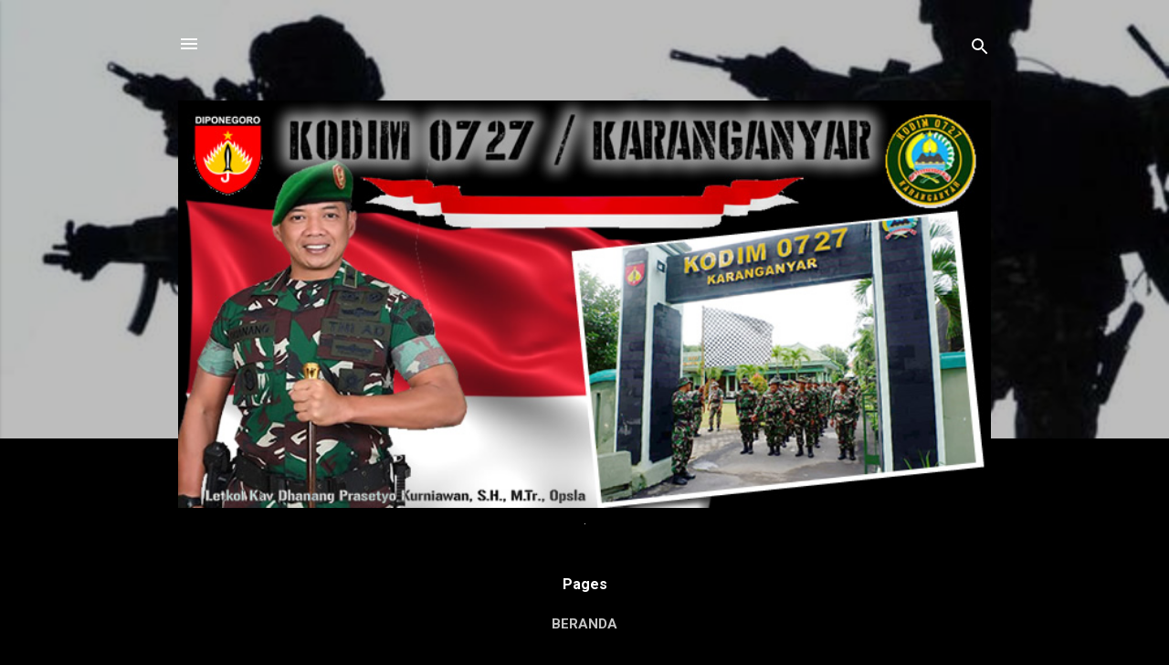

--- FILE ---
content_type: text/html; charset=UTF-8
request_url: https://www.kodimkaranganyar.com/2023/11/
body_size: 61502
content:
<!DOCTYPE html>
<html dir='ltr' lang='id'>
<head>
<meta content='width=device-width, initial-scale=1' name='viewport'/>
<title>.</title>
<meta content='text/html; charset=UTF-8' http-equiv='Content-Type'/>
<!-- Chrome, Firefox OS and Opera -->
<meta content='#000000' name='theme-color'/>
<!-- Windows Phone -->
<meta content='#000000' name='msapplication-navbutton-color'/>
<meta content='blogger' name='generator'/>
<link href='https://www.kodimkaranganyar.com/favicon.ico' rel='icon' type='image/x-icon'/>
<link href='https://www.kodimkaranganyar.com/2023/11/' rel='canonical'/>
<link rel="alternate" type="application/atom+xml" title=". - Atom" href="https://www.kodimkaranganyar.com/feeds/posts/default" />
<link rel="alternate" type="application/rss+xml" title=". - RSS" href="https://www.kodimkaranganyar.com/feeds/posts/default?alt=rss" />
<link rel="service.post" type="application/atom+xml" title=". - Atom" href="https://www.blogger.com/feeds/6527448860414644172/posts/default" />
<!--Can't find substitution for tag [blog.ieCssRetrofitLinks]-->
<meta content='https://www.kodimkaranganyar.com/2023/11/' property='og:url'/>
<meta content='.' property='og:title'/>
<meta content='.' property='og:description'/>
<meta content='https://blogger.googleusercontent.com/img/a/AVvXsEg7fMUXCea2oxBvbS45tKicnmwJuUy_S0xMJ_J5g8Hpcp3LoY1ItCVsHm8mGfEfeb_5KLhndsgmyxHYnurPGKu6JzoLqCU3Ck__BrtqC5lpaj-CtmDi7c8ywNo7CVhauFTOziw6O0Z2XkJb6CCk_fk1gBdMX_MlQyfHelJi8089AuNOBUx5L-w8GMzQr10=w1200-h630-p-k-no-nu' property='og:image'/>
<meta content='https://blogger.googleusercontent.com/img/a/AVvXsEjVOYbh13F0J4jxSSemeHtVZJDf3-7labcXg3fHYlj9XIAmgfDcNaKU-q6Y1cIij5ZN-Nh58UAnMX3ZdR9rKGXgbl_BZmKwEe2XZXj0vcxtcngnZ4YWAG-Q7xwwq_MVsnVGnziEmpT3XC-PtinULd4fMwOEP82IteDNSNTb6kkEpKzcBqo7S-EqzSHuB_E=w1200-h630-p-k-no-nu' property='og:image'/>
<meta content='https://blogger.googleusercontent.com/img/a/AVvXsEitGOetWKGhWXIJKgSFuZi6S3V7qM8J4y_bAGMK7tlkTGZewT7k_6uFlAh3QrEGPJvRTwfeN7nKW02gm3EYBKHOXyorfarL4HaUZUemEmWBvNXpJHsdl2vtQ-CrXEVbwkGui4BZ83G8bKbSxPQM5bnwNvw4ArVBiGBUdu_4nKlQC3U-OIPtpmrFtJYSMKs=w1200-h630-p-k-no-nu' property='og:image'/>
<meta content='https://blogger.googleusercontent.com/img/a/AVvXsEgWQIBVvrREtozI_zfGw9a2ZIg48MLdyuSeLxW4ROD07Rdf1GYhlercYlcDkonMES9jPw1SGFR_PuD8O3OqaJXWLsOJCHnBHnQevUaaVx6fzePI-CKFSI8fgImQMHoIIwmKGJSdPKZITWOZakogLtsAzfNufDxByEb4z21PLZL-7_TSQ7_MZPPJZmhxJkU=w1200-h630-p-k-no-nu' property='og:image'/>
<meta content='https://blogger.googleusercontent.com/img/a/AVvXsEjU16koIdQwT_OyGxJHYFjKpYbUPzEeu8sXQch2bkO7wyFXwgMEl2-3ecgMjhL2MEDwcd5vIVPq3nbabVMvQLlsXYvp7GIRje8SpnPsv-AwO_cpTG5U9QD2sWu1_idee0BxW6sgkSf8zih0H53B2f0_UA-QlSFmWDgGOHrtfU_6IedhA7tsecMWDULXkLA=w1200-h630-p-k-no-nu' property='og:image'/>
<meta content='https://blogger.googleusercontent.com/img/a/AVvXsEiozwtnJzYeaIKoqq1zvM67eqAlsWs3JQc1FrO16eZ46U6tlrpZWT2Bg2e11vqzrRggGMY0QyYWxQy27dCWQwsgK-bfz5C6IGJGGih3UQ1MPRztUxuLcH7HbL-cs0EyF6i_J_oug-HCjUiTjkbIAFvnnqKRvhnNkZG8qevXpfyPNzqadimjfS26Wd3dzO4=w1200-h630-p-k-no-nu' property='og:image'/>
<meta content='https://blogger.googleusercontent.com/img/a/AVvXsEgr4D_kH8TUIdcIHkuyzmFaQsydhJCnO0yIl3JwMRc-9oCDF_7Fyb_zhiFf785dN8u0fy8hplga5i3o0USZZWaC6co9u4ILFS1qNMyT0GMGa9Q7IjnVN_5J4Xml9plEjvhVj_d3UayX1MpwX7OojnyuAva6vdiFthZ64lII6GFot7KlHG7TbkSwlycdaiI=w1200-h630-p-k-no-nu' property='og:image'/>
<meta content='https://blogger.googleusercontent.com/img/a/AVvXsEgClmeVDGtSsZ9O8l_HwBW2hdrzG1CFAmXabNDGRWE5dm-Xs4yozCAL4viaHAWc_XHs3FtzpEXD2ZABf1aDES0vSbbMpe0xoC2AtBzrVyOKoSlgLBDyC4kd-Gxbcm0T719KWnLjonqYJhZrl_sbqU2W5KB-7tZWeh1hU1wZdxKE81BGbjvwwJOkj_8ViSY=w1200-h630-p-k-no-nu' property='og:image'/>
<meta content='https://blogger.googleusercontent.com/img/a/AVvXsEjEJQ0oKi3GEEW-vDznCcvm-E6SBJ-x7pJltbBm9OI1X39mIa13kegf_fdp5SSUQTP8lVrPx9OELLF4XRdx5lOBRbOyu-vZUWk1Rboq5Um8cbyzQ0dfzSc74d7V6RLxKUI9Rlu_1fUtqW5huQ32SR13ItVsxn336yBC-SLwNBjyydkCk5ibdTStDtHhW5E=w1200-h630-p-k-no-nu' property='og:image'/>
<meta content='https://blogger.googleusercontent.com/img/a/AVvXsEg87DdZyFPUT2trvTvz-UGiEMdElxcE9t3pVfimNUvpxwx6vjHxoWC8C9kefBnJsz6jM00gWjY8Yj0zHCSSHHzCceNadbMchRuveUzCgrSzmyU8jGsH3bOTMGoUqo0hiM6yuY2WPpcMkxhVXprmqeFrUqQgH6mUFmA1vJMTmqYrBFTqJBP-jjLfwENc3bI=w1200-h630-p-k-no-nu' property='og:image'/>
<meta content='https://blogger.googleusercontent.com/img/a/AVvXsEjMWKC0owO-XsaPGH-ZW0mYtAAgN31n2I1DBTLowLTtOl09VOYNOca5bmImz8v3-BCYS4mIdV_c09uDbxBSAuJyW1zUsTpaVcVYV70PED03hC8s3zcH29Cp72fOwYyN9KN2tuVaqxBqnF5OAI-Hn09Rg3XxR6hWtdO7GavzQwNhMZBrDLnU5on7Dbsmm6o=w1200-h630-p-k-no-nu' property='og:image'/>
<meta content='https://blogger.googleusercontent.com/img/a/AVvXsEji4XOXOEYndrOVl3qu1DplxQYbinpptah0IwvLYlK3xlUPQaOFHDHG_zBgajyiZvyjYqxntSYlBCKoZsyZQ35jnw7pKwxhf1afhgk4eubSkVBC8JeDYZ7wWqSEPWzwd9OnXjM60RQVVdWlHdchI2bXpqes0iHRUt6JKqYOJUdafFoW7QkepzhKr8N_gdc=w1200-h630-p-k-no-nu' property='og:image'/>
<meta content='https://blogger.googleusercontent.com/img/a/AVvXsEhZAFvRtgJjIRpuXWi3wYciyMr3bRWRib5uco_4dca_9ql8lHi7kueF0fxbi30XLfn8CmHly0LYJs-qsshJRdAf3XDv8GBXDJwRr-FZgTh0y6bPk_WarxP-PAZ2vDX_DkK_UqnKRbgovG4uyMFzHiU05KLPHj0AB4b2ZFW7VXW-KMb-1lExOsqZVu6kO4w=w1200-h630-p-k-no-nu' property='og:image'/>
<meta content='https://blogger.googleusercontent.com/img/a/AVvXsEgmTEak0_MmV7v8wtzc1uzJoQl0DhvnCXRUx8DAuAxVnSHUi80sz0GFoofueDs8WTWqFBCb4LpgOeK6DEu5Hfe3XbDV9Xbqrwj2UrC3vI2j1qWDM7Z36dUQ7T2k6bzcTwYUrndY-O9zoWn8R9iATlVFiROynrdhlV2J6fE1zbkGg5y3Zq7xfk0c0bucOG4=w1200-h630-p-k-no-nu' property='og:image'/>
<meta content='https://blogger.googleusercontent.com/img/a/AVvXsEgvt0gZVNIvd-TuRmxWWw9CSWXGye74vZM7GorWHfDzIZRP6OyFzH0oTWPtjw07RP2VnFTH3zGllAmxfLYOycwtw1q1lrPw9rk7pjyj4qdePFt87qn7IaPdeaMM6-1DfRpjJan6194fgRQcwFAr0HD34COsMSWf9d8GIjaXueyZOWfoWzeN_hIvv_ls2ZE=w1200-h630-p-k-no-nu' property='og:image'/>
<meta content='https://blogger.googleusercontent.com/img/a/AVvXsEj3Tm2ky1qk3L-qZzdBFZ30NKMI_5qX93H0TZKx9s6bzlSbl7MiQcAO6MQsXAQVLzA3-s2jkMS5gTKby2ky8DFyI4LKpV3spV_J3gVlvHYjET5TXBE3-Um_uECQVsM4oUQC2O5n3wBm7w81yPbalNilu5f6VDSofyrvvAKMcKZ7kFHynrwtM60n9-YVy8w=w1200-h630-p-k-no-nu' property='og:image'/>
<meta content='https://blogger.googleusercontent.com/img/a/AVvXsEjGd1g3la7_ytJvDW5xh4nLgnQqHqnUlviIk107wUvpvEq9niuyanDNs7R5pdIspkqF0bz1UOshedjPe0hSxpiLOmSsCXXExq9XgRSRyxWC2od47p5U6PdgT_2LJCm08Yfvh4bY9ASlhyGBMM9xBrSmWZgeS4sXCrypisj0CuLMiyPAQfdrXDjBuzEq4jk=w1200-h630-p-k-no-nu' property='og:image'/>
<meta content='https://blogger.googleusercontent.com/img/a/AVvXsEgO9-VnsimWMWu4Q9Ig05JPtUDj5G-4Ab8Rza-8Qc5o-SkZ9PoYjakoczDisum6F28rUTFsOlpem9WbaE0Z0-HaetI6HPhLM4W_eptMoETROROD3bqNkrNy7AAc7uRK6ceR9MP5Mw-QMQSo0KHingBfk8ycB3g6tt5QkiLOK9sDOqKBpNqWP5laCNNahuQ=w1200-h630-p-k-no-nu' property='og:image'/>
<meta content='https://blogger.googleusercontent.com/img/a/AVvXsEiqR1Qj8kzAcLU3OgtnQm2XbKyR_XZEDzYLeHX8kPLX0HfQL_R6EeolRmxByDKptesaTn6MrALqtak0w4gha-_rZkI9ejBEf8Jk4PQMi6L3TL7bLEmCPsokoGx2MEnsmUfdmxxBy5XJ56HA7DuojTNuqY6OriBLUiiWfqs8PiMmntAOjtY4H-YGMiIfhuk=w1200-h630-p-k-no-nu' property='og:image'/>
<meta content='https://blogger.googleusercontent.com/img/a/AVvXsEhtyFlu5VFEJNMB4-rCRkQeqLfgdPIXFZXe2VxYSjaS4NSx8xt1fUX8YOmFapnCSUsRX4OK91Q-HEaTUGy9XV_hiv9_cu5FgZcKx39Cw8xAIvsHm2vOhAunrTcykNtKlVW_LmH34isvaEk3BhBTiTnPUBukrA2x7aVriwX0vlTP1eobjqQKq-yyaIi1reg=w1200-h630-p-k-no-nu' property='og:image'/>
<meta content='https://blogger.googleusercontent.com/img/a/AVvXsEiIahKeBoQNB1Kzsjxur5pTvK-IqY4dvfWr1LUy1XDIxgtLmUsKKUoF_Y0Tt5FDxPXiwG_yO5cuLw4RbGbc5O-rlYY16jdy0Os2VXtZc56AS0AnfoqDHAgi7JG3x8_zCFStoa5H-7oSM8WpWUYvvkV0ULsV2cKA-GGW5eJoeH48SMlr9PnlJJyeNW6Qzt8=w1200-h630-p-k-no-nu' property='og:image'/>
<meta content='https://blogger.googleusercontent.com/img/a/AVvXsEh20gTbGXK4sZf86R9WEOgJKKSBR91w3mrCC3U7Bhdwup0Ybl26FsFNdCFRYvI35HLCn0BeOeXFP_sbSBH-zb1xkxXZe1zmmMUO91XXypfSmWa0od-M7xFRCBLpEUwNOcTAuZj11pGs4-Kgc3_b0OCEhEEf7YJ6DZx9I6BQHbVHc5iiW3wec3IRpPelf_k=w1200-h630-p-k-no-nu' property='og:image'/>
<meta content='https://blogger.googleusercontent.com/img/a/AVvXsEhtUXsCn-6svVjE4ZT1iGwsx56KgWF-DbXtmT6ysF0hcNf7pLgluaCXJvz6138tLz35muNzd5WvcTAd_4j6Yd983PQP0j8zvm9U5E-wOlfvGv7reFRytEs6ZZReUXm3xWArbD6BCDJGa5Ah6YtBh9OSNX5gGW1juSLMo0Xzds_cNq4WR6VGuqa6nBVzWz4=w1200-h630-p-k-no-nu' property='og:image'/>
<meta content='https://blogger.googleusercontent.com/img/a/AVvXsEioGaunuM0mF4y-a1dG1rc9Pz9tK94ecF_iCWyPcLAlcvVCrB5q7h0KUhp6X-QExhXL17CRJFsmX8JfO4jGrKlmej8OJoDm_XDKV74UOJJPdj5dgJAmamiFsNJfdv-ckiTwoLmr55UjNtQ8OFltnsYtOskrtAI6osmxDAbXgoQjLE6f3rqb3mOeykJ-0JI=w1200-h630-p-k-no-nu' property='og:image'/>
<meta content='https://blogger.googleusercontent.com/img/a/AVvXsEi4seaZETI3IqHlkyq3WBVN9jIMjd97L6ModuJvJ2W6M-GJlJvBg1cCpJ3nh9eLvyD4tya1f0l34bnag_CyPN8GQRSCcrnQqXz3tcO36zlw522OGLesGaiOgiRk5N5CruU3Qh6cWPsozqNR32cD9ztPX-MD1J_zpz4Kni7Qv-5XtyFxs9Me11muyABa8nE=w1200-h630-p-k-no-nu' property='og:image'/>
<meta content='https://blogger.googleusercontent.com/img/a/AVvXsEiFa5GxsXA-x2up6uKKVhWwBvVSWSDS7F09P-cWDL-IqMjD_jT8RHs8V_YadjRL576CC_wHn3L2gyhVuZNGrvrY2qvpQHjRedAsbdJX7_k7xrbRo711iSbK33kKXd10ZxRQe7t1m1navXUOIbqEfzAK0cwumQTmBnv3GkO2JlSzpEiFcjBhaKNIL2arRUk=w1200-h630-p-k-no-nu' property='og:image'/>
<meta content='https://blogger.googleusercontent.com/img/a/AVvXsEhBorcelAXGU2E7D5Vq9RcYvUeTlhF7tY8T_0MMMb3zSSWybgSlhumh8cEVM2RDih-dT4aEKFwk303K0EzqKwt-KCMeGuUtG-yBK_ve4jmFGtTjJ8yE1UBh72E_NC2G6gqUdIBQgkKoCfRdbQOhywZm00YazTdLq3LsyNbyHgsq27nAAREsFPwHuCLnx94=w1200-h630-p-k-no-nu' property='og:image'/>
<meta content='https://blogger.googleusercontent.com/img/a/AVvXsEjMTxPu-sPsYC7EaIp368lJfLaBQpbcqPwwwmY_CrYIf2Q25N0FCDxNn73BnLAb7bH8uQeorgG4UooDsJ1mwzV8o9VdQK2sWCcAyZMfBvxZA9XQHzo1oKp0cngJw0pJ1KbSboW0zNxGsrXAIfvHNqNBGhibxT5SgJvzBcuwVCv9-i1k_5oKjz-6gJBW-vw=w1200-h630-p-k-no-nu' property='og:image'/>
<meta content='https://blogger.googleusercontent.com/img/a/AVvXsEi_DwRWpd71GRgeg6NPAetMNfUJObTkoxmx4J1qUOtZPK6H6m2kxp3ps3-KSHmVC_Q0xpmVARTsruD6xauspmXAkI_ZYRD0W5nAYFckFQ6LjK8fVJkulEWXXNOQVUXRfY54v3z9gacZrRWjRdl0OUbPxaONHNK9IFAqJywnKH2ajeITOp8IrEi2G6IGxwI=w1200-h630-p-k-no-nu' property='og:image'/>
<meta content='https://blogger.googleusercontent.com/img/a/AVvXsEg1iZ8fHCTJhb1G96E18cZv3_-pZoRQN8Hd7WeyQ2Xa-aSX33YGyK8SuA-bwLvZBlk6BGSxON2dEOQL-UCz2pDAvR9rcp5pfevFvicKHBfKz9SEeUy-4AUvriJFHkO9OiaXunKaWyZ45sNvhb68qt384fWA1sxdvHrl-GqPkByO8xwAQIqoKveFc4_hc2c=w1200-h630-p-k-no-nu' property='og:image'/>
<meta content='https://blogger.googleusercontent.com/img/a/AVvXsEivLMxncWIIVYYsrKQfdWaFK2YyshdvOLF7eWEK1I3DOySC-UA6sI5_Pql4T48Bn3E591GuhmecBUBpB-eM2_r6ScOvVOs_nHkqZ1s9sSa2hd6sBpOISphlc2wvU4ivJ2r56c-QPyLp0uwhls4q1WQE3ISI9Itv30ar8j_cJtImr8PI3iD8jYyDvYRa6PI=w1200-h630-p-k-no-nu' property='og:image'/>
<meta content='https://blogger.googleusercontent.com/img/a/AVvXsEiKDJpJfKLOOXe8dUAIRwgc_l54kmtTx99w07NtXjeW4ynoiILJuRU5syJTsNTAKAtBEsJ0GAM3LSdGEdPVe8-aYB4JcNm9QdUJOonEP1yV087juN1aR1wDKxj8P3gY6zKuElCWCjjg5qzWnMySca3IAY0bOGMUP6MxUSg287YjkM24oi7dqtBpCr3oKWk=w1200-h630-p-k-no-nu' property='og:image'/>
<meta content='https://blogger.googleusercontent.com/img/a/AVvXsEjQcT79hOvZHa3tTT3n1IAMpo_KHIU9-8d0McbesK-ZjVwasunq-UlJii357vbw6jaoOb3xf2dVeoT_bxeO9g99ZMcgaYtICgMKz58LUC7cpZ0BgbiBSsk01h6NIRux7rgiC1YKyW-8V6ewkuQbBVQA2I7h6nUVDnai_Mh24BNQKCqMvV_B2WlsZ4aXj6o=w1200-h630-p-k-no-nu' property='og:image'/>
<meta content='https://blogger.googleusercontent.com/img/a/AVvXsEiu3IqXvxv3mwlvvGXR8Z5tQ_xadLor_vYCHPoxmSykDM_kPz6NQ27uhDmYfhBR2gndBgkNlgrdmiUTyeSZznpQco7hFryO84J83vMFao7PvhZ2O4E7jwfq20_Nj3y41TPo7ROtMzjjA7dHtlL-V_LrJZrsi28CYqC3ALeq-u0Dc8VjZOKkW72ryO8zVCs=w1200-h630-p-k-no-nu' property='og:image'/>
<style type='text/css'>@font-face{font-family:'Roboto';font-style:italic;font-weight:300;font-stretch:100%;font-display:swap;src:url(//fonts.gstatic.com/s/roboto/v50/KFOKCnqEu92Fr1Mu53ZEC9_Vu3r1gIhOszmOClHrs6ljXfMMLt_QuAX-k3Yi128m0kN2.woff2)format('woff2');unicode-range:U+0460-052F,U+1C80-1C8A,U+20B4,U+2DE0-2DFF,U+A640-A69F,U+FE2E-FE2F;}@font-face{font-family:'Roboto';font-style:italic;font-weight:300;font-stretch:100%;font-display:swap;src:url(//fonts.gstatic.com/s/roboto/v50/KFOKCnqEu92Fr1Mu53ZEC9_Vu3r1gIhOszmOClHrs6ljXfMMLt_QuAz-k3Yi128m0kN2.woff2)format('woff2');unicode-range:U+0301,U+0400-045F,U+0490-0491,U+04B0-04B1,U+2116;}@font-face{font-family:'Roboto';font-style:italic;font-weight:300;font-stretch:100%;font-display:swap;src:url(//fonts.gstatic.com/s/roboto/v50/KFOKCnqEu92Fr1Mu53ZEC9_Vu3r1gIhOszmOClHrs6ljXfMMLt_QuAT-k3Yi128m0kN2.woff2)format('woff2');unicode-range:U+1F00-1FFF;}@font-face{font-family:'Roboto';font-style:italic;font-weight:300;font-stretch:100%;font-display:swap;src:url(//fonts.gstatic.com/s/roboto/v50/KFOKCnqEu92Fr1Mu53ZEC9_Vu3r1gIhOszmOClHrs6ljXfMMLt_QuAv-k3Yi128m0kN2.woff2)format('woff2');unicode-range:U+0370-0377,U+037A-037F,U+0384-038A,U+038C,U+038E-03A1,U+03A3-03FF;}@font-face{font-family:'Roboto';font-style:italic;font-weight:300;font-stretch:100%;font-display:swap;src:url(//fonts.gstatic.com/s/roboto/v50/KFOKCnqEu92Fr1Mu53ZEC9_Vu3r1gIhOszmOClHrs6ljXfMMLt_QuHT-k3Yi128m0kN2.woff2)format('woff2');unicode-range:U+0302-0303,U+0305,U+0307-0308,U+0310,U+0312,U+0315,U+031A,U+0326-0327,U+032C,U+032F-0330,U+0332-0333,U+0338,U+033A,U+0346,U+034D,U+0391-03A1,U+03A3-03A9,U+03B1-03C9,U+03D1,U+03D5-03D6,U+03F0-03F1,U+03F4-03F5,U+2016-2017,U+2034-2038,U+203C,U+2040,U+2043,U+2047,U+2050,U+2057,U+205F,U+2070-2071,U+2074-208E,U+2090-209C,U+20D0-20DC,U+20E1,U+20E5-20EF,U+2100-2112,U+2114-2115,U+2117-2121,U+2123-214F,U+2190,U+2192,U+2194-21AE,U+21B0-21E5,U+21F1-21F2,U+21F4-2211,U+2213-2214,U+2216-22FF,U+2308-230B,U+2310,U+2319,U+231C-2321,U+2336-237A,U+237C,U+2395,U+239B-23B7,U+23D0,U+23DC-23E1,U+2474-2475,U+25AF,U+25B3,U+25B7,U+25BD,U+25C1,U+25CA,U+25CC,U+25FB,U+266D-266F,U+27C0-27FF,U+2900-2AFF,U+2B0E-2B11,U+2B30-2B4C,U+2BFE,U+3030,U+FF5B,U+FF5D,U+1D400-1D7FF,U+1EE00-1EEFF;}@font-face{font-family:'Roboto';font-style:italic;font-weight:300;font-stretch:100%;font-display:swap;src:url(//fonts.gstatic.com/s/roboto/v50/KFOKCnqEu92Fr1Mu53ZEC9_Vu3r1gIhOszmOClHrs6ljXfMMLt_QuGb-k3Yi128m0kN2.woff2)format('woff2');unicode-range:U+0001-000C,U+000E-001F,U+007F-009F,U+20DD-20E0,U+20E2-20E4,U+2150-218F,U+2190,U+2192,U+2194-2199,U+21AF,U+21E6-21F0,U+21F3,U+2218-2219,U+2299,U+22C4-22C6,U+2300-243F,U+2440-244A,U+2460-24FF,U+25A0-27BF,U+2800-28FF,U+2921-2922,U+2981,U+29BF,U+29EB,U+2B00-2BFF,U+4DC0-4DFF,U+FFF9-FFFB,U+10140-1018E,U+10190-1019C,U+101A0,U+101D0-101FD,U+102E0-102FB,U+10E60-10E7E,U+1D2C0-1D2D3,U+1D2E0-1D37F,U+1F000-1F0FF,U+1F100-1F1AD,U+1F1E6-1F1FF,U+1F30D-1F30F,U+1F315,U+1F31C,U+1F31E,U+1F320-1F32C,U+1F336,U+1F378,U+1F37D,U+1F382,U+1F393-1F39F,U+1F3A7-1F3A8,U+1F3AC-1F3AF,U+1F3C2,U+1F3C4-1F3C6,U+1F3CA-1F3CE,U+1F3D4-1F3E0,U+1F3ED,U+1F3F1-1F3F3,U+1F3F5-1F3F7,U+1F408,U+1F415,U+1F41F,U+1F426,U+1F43F,U+1F441-1F442,U+1F444,U+1F446-1F449,U+1F44C-1F44E,U+1F453,U+1F46A,U+1F47D,U+1F4A3,U+1F4B0,U+1F4B3,U+1F4B9,U+1F4BB,U+1F4BF,U+1F4C8-1F4CB,U+1F4D6,U+1F4DA,U+1F4DF,U+1F4E3-1F4E6,U+1F4EA-1F4ED,U+1F4F7,U+1F4F9-1F4FB,U+1F4FD-1F4FE,U+1F503,U+1F507-1F50B,U+1F50D,U+1F512-1F513,U+1F53E-1F54A,U+1F54F-1F5FA,U+1F610,U+1F650-1F67F,U+1F687,U+1F68D,U+1F691,U+1F694,U+1F698,U+1F6AD,U+1F6B2,U+1F6B9-1F6BA,U+1F6BC,U+1F6C6-1F6CF,U+1F6D3-1F6D7,U+1F6E0-1F6EA,U+1F6F0-1F6F3,U+1F6F7-1F6FC,U+1F700-1F7FF,U+1F800-1F80B,U+1F810-1F847,U+1F850-1F859,U+1F860-1F887,U+1F890-1F8AD,U+1F8B0-1F8BB,U+1F8C0-1F8C1,U+1F900-1F90B,U+1F93B,U+1F946,U+1F984,U+1F996,U+1F9E9,U+1FA00-1FA6F,U+1FA70-1FA7C,U+1FA80-1FA89,U+1FA8F-1FAC6,U+1FACE-1FADC,U+1FADF-1FAE9,U+1FAF0-1FAF8,U+1FB00-1FBFF;}@font-face{font-family:'Roboto';font-style:italic;font-weight:300;font-stretch:100%;font-display:swap;src:url(//fonts.gstatic.com/s/roboto/v50/KFOKCnqEu92Fr1Mu53ZEC9_Vu3r1gIhOszmOClHrs6ljXfMMLt_QuAf-k3Yi128m0kN2.woff2)format('woff2');unicode-range:U+0102-0103,U+0110-0111,U+0128-0129,U+0168-0169,U+01A0-01A1,U+01AF-01B0,U+0300-0301,U+0303-0304,U+0308-0309,U+0323,U+0329,U+1EA0-1EF9,U+20AB;}@font-face{font-family:'Roboto';font-style:italic;font-weight:300;font-stretch:100%;font-display:swap;src:url(//fonts.gstatic.com/s/roboto/v50/KFOKCnqEu92Fr1Mu53ZEC9_Vu3r1gIhOszmOClHrs6ljXfMMLt_QuAb-k3Yi128m0kN2.woff2)format('woff2');unicode-range:U+0100-02BA,U+02BD-02C5,U+02C7-02CC,U+02CE-02D7,U+02DD-02FF,U+0304,U+0308,U+0329,U+1D00-1DBF,U+1E00-1E9F,U+1EF2-1EFF,U+2020,U+20A0-20AB,U+20AD-20C0,U+2113,U+2C60-2C7F,U+A720-A7FF;}@font-face{font-family:'Roboto';font-style:italic;font-weight:300;font-stretch:100%;font-display:swap;src:url(//fonts.gstatic.com/s/roboto/v50/KFOKCnqEu92Fr1Mu53ZEC9_Vu3r1gIhOszmOClHrs6ljXfMMLt_QuAj-k3Yi128m0g.woff2)format('woff2');unicode-range:U+0000-00FF,U+0131,U+0152-0153,U+02BB-02BC,U+02C6,U+02DA,U+02DC,U+0304,U+0308,U+0329,U+2000-206F,U+20AC,U+2122,U+2191,U+2193,U+2212,U+2215,U+FEFF,U+FFFD;}@font-face{font-family:'Roboto';font-style:normal;font-weight:400;font-stretch:100%;font-display:swap;src:url(//fonts.gstatic.com/s/roboto/v50/KFO7CnqEu92Fr1ME7kSn66aGLdTylUAMa3GUBHMdazTgWw.woff2)format('woff2');unicode-range:U+0460-052F,U+1C80-1C8A,U+20B4,U+2DE0-2DFF,U+A640-A69F,U+FE2E-FE2F;}@font-face{font-family:'Roboto';font-style:normal;font-weight:400;font-stretch:100%;font-display:swap;src:url(//fonts.gstatic.com/s/roboto/v50/KFO7CnqEu92Fr1ME7kSn66aGLdTylUAMa3iUBHMdazTgWw.woff2)format('woff2');unicode-range:U+0301,U+0400-045F,U+0490-0491,U+04B0-04B1,U+2116;}@font-face{font-family:'Roboto';font-style:normal;font-weight:400;font-stretch:100%;font-display:swap;src:url(//fonts.gstatic.com/s/roboto/v50/KFO7CnqEu92Fr1ME7kSn66aGLdTylUAMa3CUBHMdazTgWw.woff2)format('woff2');unicode-range:U+1F00-1FFF;}@font-face{font-family:'Roboto';font-style:normal;font-weight:400;font-stretch:100%;font-display:swap;src:url(//fonts.gstatic.com/s/roboto/v50/KFO7CnqEu92Fr1ME7kSn66aGLdTylUAMa3-UBHMdazTgWw.woff2)format('woff2');unicode-range:U+0370-0377,U+037A-037F,U+0384-038A,U+038C,U+038E-03A1,U+03A3-03FF;}@font-face{font-family:'Roboto';font-style:normal;font-weight:400;font-stretch:100%;font-display:swap;src:url(//fonts.gstatic.com/s/roboto/v50/KFO7CnqEu92Fr1ME7kSn66aGLdTylUAMawCUBHMdazTgWw.woff2)format('woff2');unicode-range:U+0302-0303,U+0305,U+0307-0308,U+0310,U+0312,U+0315,U+031A,U+0326-0327,U+032C,U+032F-0330,U+0332-0333,U+0338,U+033A,U+0346,U+034D,U+0391-03A1,U+03A3-03A9,U+03B1-03C9,U+03D1,U+03D5-03D6,U+03F0-03F1,U+03F4-03F5,U+2016-2017,U+2034-2038,U+203C,U+2040,U+2043,U+2047,U+2050,U+2057,U+205F,U+2070-2071,U+2074-208E,U+2090-209C,U+20D0-20DC,U+20E1,U+20E5-20EF,U+2100-2112,U+2114-2115,U+2117-2121,U+2123-214F,U+2190,U+2192,U+2194-21AE,U+21B0-21E5,U+21F1-21F2,U+21F4-2211,U+2213-2214,U+2216-22FF,U+2308-230B,U+2310,U+2319,U+231C-2321,U+2336-237A,U+237C,U+2395,U+239B-23B7,U+23D0,U+23DC-23E1,U+2474-2475,U+25AF,U+25B3,U+25B7,U+25BD,U+25C1,U+25CA,U+25CC,U+25FB,U+266D-266F,U+27C0-27FF,U+2900-2AFF,U+2B0E-2B11,U+2B30-2B4C,U+2BFE,U+3030,U+FF5B,U+FF5D,U+1D400-1D7FF,U+1EE00-1EEFF;}@font-face{font-family:'Roboto';font-style:normal;font-weight:400;font-stretch:100%;font-display:swap;src:url(//fonts.gstatic.com/s/roboto/v50/KFO7CnqEu92Fr1ME7kSn66aGLdTylUAMaxKUBHMdazTgWw.woff2)format('woff2');unicode-range:U+0001-000C,U+000E-001F,U+007F-009F,U+20DD-20E0,U+20E2-20E4,U+2150-218F,U+2190,U+2192,U+2194-2199,U+21AF,U+21E6-21F0,U+21F3,U+2218-2219,U+2299,U+22C4-22C6,U+2300-243F,U+2440-244A,U+2460-24FF,U+25A0-27BF,U+2800-28FF,U+2921-2922,U+2981,U+29BF,U+29EB,U+2B00-2BFF,U+4DC0-4DFF,U+FFF9-FFFB,U+10140-1018E,U+10190-1019C,U+101A0,U+101D0-101FD,U+102E0-102FB,U+10E60-10E7E,U+1D2C0-1D2D3,U+1D2E0-1D37F,U+1F000-1F0FF,U+1F100-1F1AD,U+1F1E6-1F1FF,U+1F30D-1F30F,U+1F315,U+1F31C,U+1F31E,U+1F320-1F32C,U+1F336,U+1F378,U+1F37D,U+1F382,U+1F393-1F39F,U+1F3A7-1F3A8,U+1F3AC-1F3AF,U+1F3C2,U+1F3C4-1F3C6,U+1F3CA-1F3CE,U+1F3D4-1F3E0,U+1F3ED,U+1F3F1-1F3F3,U+1F3F5-1F3F7,U+1F408,U+1F415,U+1F41F,U+1F426,U+1F43F,U+1F441-1F442,U+1F444,U+1F446-1F449,U+1F44C-1F44E,U+1F453,U+1F46A,U+1F47D,U+1F4A3,U+1F4B0,U+1F4B3,U+1F4B9,U+1F4BB,U+1F4BF,U+1F4C8-1F4CB,U+1F4D6,U+1F4DA,U+1F4DF,U+1F4E3-1F4E6,U+1F4EA-1F4ED,U+1F4F7,U+1F4F9-1F4FB,U+1F4FD-1F4FE,U+1F503,U+1F507-1F50B,U+1F50D,U+1F512-1F513,U+1F53E-1F54A,U+1F54F-1F5FA,U+1F610,U+1F650-1F67F,U+1F687,U+1F68D,U+1F691,U+1F694,U+1F698,U+1F6AD,U+1F6B2,U+1F6B9-1F6BA,U+1F6BC,U+1F6C6-1F6CF,U+1F6D3-1F6D7,U+1F6E0-1F6EA,U+1F6F0-1F6F3,U+1F6F7-1F6FC,U+1F700-1F7FF,U+1F800-1F80B,U+1F810-1F847,U+1F850-1F859,U+1F860-1F887,U+1F890-1F8AD,U+1F8B0-1F8BB,U+1F8C0-1F8C1,U+1F900-1F90B,U+1F93B,U+1F946,U+1F984,U+1F996,U+1F9E9,U+1FA00-1FA6F,U+1FA70-1FA7C,U+1FA80-1FA89,U+1FA8F-1FAC6,U+1FACE-1FADC,U+1FADF-1FAE9,U+1FAF0-1FAF8,U+1FB00-1FBFF;}@font-face{font-family:'Roboto';font-style:normal;font-weight:400;font-stretch:100%;font-display:swap;src:url(//fonts.gstatic.com/s/roboto/v50/KFO7CnqEu92Fr1ME7kSn66aGLdTylUAMa3OUBHMdazTgWw.woff2)format('woff2');unicode-range:U+0102-0103,U+0110-0111,U+0128-0129,U+0168-0169,U+01A0-01A1,U+01AF-01B0,U+0300-0301,U+0303-0304,U+0308-0309,U+0323,U+0329,U+1EA0-1EF9,U+20AB;}@font-face{font-family:'Roboto';font-style:normal;font-weight:400;font-stretch:100%;font-display:swap;src:url(//fonts.gstatic.com/s/roboto/v50/KFO7CnqEu92Fr1ME7kSn66aGLdTylUAMa3KUBHMdazTgWw.woff2)format('woff2');unicode-range:U+0100-02BA,U+02BD-02C5,U+02C7-02CC,U+02CE-02D7,U+02DD-02FF,U+0304,U+0308,U+0329,U+1D00-1DBF,U+1E00-1E9F,U+1EF2-1EFF,U+2020,U+20A0-20AB,U+20AD-20C0,U+2113,U+2C60-2C7F,U+A720-A7FF;}@font-face{font-family:'Roboto';font-style:normal;font-weight:400;font-stretch:100%;font-display:swap;src:url(//fonts.gstatic.com/s/roboto/v50/KFO7CnqEu92Fr1ME7kSn66aGLdTylUAMa3yUBHMdazQ.woff2)format('woff2');unicode-range:U+0000-00FF,U+0131,U+0152-0153,U+02BB-02BC,U+02C6,U+02DA,U+02DC,U+0304,U+0308,U+0329,U+2000-206F,U+20AC,U+2122,U+2191,U+2193,U+2212,U+2215,U+FEFF,U+FFFD;}@font-face{font-family:'Roboto';font-style:normal;font-weight:700;font-stretch:100%;font-display:swap;src:url(//fonts.gstatic.com/s/roboto/v50/KFO7CnqEu92Fr1ME7kSn66aGLdTylUAMa3GUBHMdazTgWw.woff2)format('woff2');unicode-range:U+0460-052F,U+1C80-1C8A,U+20B4,U+2DE0-2DFF,U+A640-A69F,U+FE2E-FE2F;}@font-face{font-family:'Roboto';font-style:normal;font-weight:700;font-stretch:100%;font-display:swap;src:url(//fonts.gstatic.com/s/roboto/v50/KFO7CnqEu92Fr1ME7kSn66aGLdTylUAMa3iUBHMdazTgWw.woff2)format('woff2');unicode-range:U+0301,U+0400-045F,U+0490-0491,U+04B0-04B1,U+2116;}@font-face{font-family:'Roboto';font-style:normal;font-weight:700;font-stretch:100%;font-display:swap;src:url(//fonts.gstatic.com/s/roboto/v50/KFO7CnqEu92Fr1ME7kSn66aGLdTylUAMa3CUBHMdazTgWw.woff2)format('woff2');unicode-range:U+1F00-1FFF;}@font-face{font-family:'Roboto';font-style:normal;font-weight:700;font-stretch:100%;font-display:swap;src:url(//fonts.gstatic.com/s/roboto/v50/KFO7CnqEu92Fr1ME7kSn66aGLdTylUAMa3-UBHMdazTgWw.woff2)format('woff2');unicode-range:U+0370-0377,U+037A-037F,U+0384-038A,U+038C,U+038E-03A1,U+03A3-03FF;}@font-face{font-family:'Roboto';font-style:normal;font-weight:700;font-stretch:100%;font-display:swap;src:url(//fonts.gstatic.com/s/roboto/v50/KFO7CnqEu92Fr1ME7kSn66aGLdTylUAMawCUBHMdazTgWw.woff2)format('woff2');unicode-range:U+0302-0303,U+0305,U+0307-0308,U+0310,U+0312,U+0315,U+031A,U+0326-0327,U+032C,U+032F-0330,U+0332-0333,U+0338,U+033A,U+0346,U+034D,U+0391-03A1,U+03A3-03A9,U+03B1-03C9,U+03D1,U+03D5-03D6,U+03F0-03F1,U+03F4-03F5,U+2016-2017,U+2034-2038,U+203C,U+2040,U+2043,U+2047,U+2050,U+2057,U+205F,U+2070-2071,U+2074-208E,U+2090-209C,U+20D0-20DC,U+20E1,U+20E5-20EF,U+2100-2112,U+2114-2115,U+2117-2121,U+2123-214F,U+2190,U+2192,U+2194-21AE,U+21B0-21E5,U+21F1-21F2,U+21F4-2211,U+2213-2214,U+2216-22FF,U+2308-230B,U+2310,U+2319,U+231C-2321,U+2336-237A,U+237C,U+2395,U+239B-23B7,U+23D0,U+23DC-23E1,U+2474-2475,U+25AF,U+25B3,U+25B7,U+25BD,U+25C1,U+25CA,U+25CC,U+25FB,U+266D-266F,U+27C0-27FF,U+2900-2AFF,U+2B0E-2B11,U+2B30-2B4C,U+2BFE,U+3030,U+FF5B,U+FF5D,U+1D400-1D7FF,U+1EE00-1EEFF;}@font-face{font-family:'Roboto';font-style:normal;font-weight:700;font-stretch:100%;font-display:swap;src:url(//fonts.gstatic.com/s/roboto/v50/KFO7CnqEu92Fr1ME7kSn66aGLdTylUAMaxKUBHMdazTgWw.woff2)format('woff2');unicode-range:U+0001-000C,U+000E-001F,U+007F-009F,U+20DD-20E0,U+20E2-20E4,U+2150-218F,U+2190,U+2192,U+2194-2199,U+21AF,U+21E6-21F0,U+21F3,U+2218-2219,U+2299,U+22C4-22C6,U+2300-243F,U+2440-244A,U+2460-24FF,U+25A0-27BF,U+2800-28FF,U+2921-2922,U+2981,U+29BF,U+29EB,U+2B00-2BFF,U+4DC0-4DFF,U+FFF9-FFFB,U+10140-1018E,U+10190-1019C,U+101A0,U+101D0-101FD,U+102E0-102FB,U+10E60-10E7E,U+1D2C0-1D2D3,U+1D2E0-1D37F,U+1F000-1F0FF,U+1F100-1F1AD,U+1F1E6-1F1FF,U+1F30D-1F30F,U+1F315,U+1F31C,U+1F31E,U+1F320-1F32C,U+1F336,U+1F378,U+1F37D,U+1F382,U+1F393-1F39F,U+1F3A7-1F3A8,U+1F3AC-1F3AF,U+1F3C2,U+1F3C4-1F3C6,U+1F3CA-1F3CE,U+1F3D4-1F3E0,U+1F3ED,U+1F3F1-1F3F3,U+1F3F5-1F3F7,U+1F408,U+1F415,U+1F41F,U+1F426,U+1F43F,U+1F441-1F442,U+1F444,U+1F446-1F449,U+1F44C-1F44E,U+1F453,U+1F46A,U+1F47D,U+1F4A3,U+1F4B0,U+1F4B3,U+1F4B9,U+1F4BB,U+1F4BF,U+1F4C8-1F4CB,U+1F4D6,U+1F4DA,U+1F4DF,U+1F4E3-1F4E6,U+1F4EA-1F4ED,U+1F4F7,U+1F4F9-1F4FB,U+1F4FD-1F4FE,U+1F503,U+1F507-1F50B,U+1F50D,U+1F512-1F513,U+1F53E-1F54A,U+1F54F-1F5FA,U+1F610,U+1F650-1F67F,U+1F687,U+1F68D,U+1F691,U+1F694,U+1F698,U+1F6AD,U+1F6B2,U+1F6B9-1F6BA,U+1F6BC,U+1F6C6-1F6CF,U+1F6D3-1F6D7,U+1F6E0-1F6EA,U+1F6F0-1F6F3,U+1F6F7-1F6FC,U+1F700-1F7FF,U+1F800-1F80B,U+1F810-1F847,U+1F850-1F859,U+1F860-1F887,U+1F890-1F8AD,U+1F8B0-1F8BB,U+1F8C0-1F8C1,U+1F900-1F90B,U+1F93B,U+1F946,U+1F984,U+1F996,U+1F9E9,U+1FA00-1FA6F,U+1FA70-1FA7C,U+1FA80-1FA89,U+1FA8F-1FAC6,U+1FACE-1FADC,U+1FADF-1FAE9,U+1FAF0-1FAF8,U+1FB00-1FBFF;}@font-face{font-family:'Roboto';font-style:normal;font-weight:700;font-stretch:100%;font-display:swap;src:url(//fonts.gstatic.com/s/roboto/v50/KFO7CnqEu92Fr1ME7kSn66aGLdTylUAMa3OUBHMdazTgWw.woff2)format('woff2');unicode-range:U+0102-0103,U+0110-0111,U+0128-0129,U+0168-0169,U+01A0-01A1,U+01AF-01B0,U+0300-0301,U+0303-0304,U+0308-0309,U+0323,U+0329,U+1EA0-1EF9,U+20AB;}@font-face{font-family:'Roboto';font-style:normal;font-weight:700;font-stretch:100%;font-display:swap;src:url(//fonts.gstatic.com/s/roboto/v50/KFO7CnqEu92Fr1ME7kSn66aGLdTylUAMa3KUBHMdazTgWw.woff2)format('woff2');unicode-range:U+0100-02BA,U+02BD-02C5,U+02C7-02CC,U+02CE-02D7,U+02DD-02FF,U+0304,U+0308,U+0329,U+1D00-1DBF,U+1E00-1E9F,U+1EF2-1EFF,U+2020,U+20A0-20AB,U+20AD-20C0,U+2113,U+2C60-2C7F,U+A720-A7FF;}@font-face{font-family:'Roboto';font-style:normal;font-weight:700;font-stretch:100%;font-display:swap;src:url(//fonts.gstatic.com/s/roboto/v50/KFO7CnqEu92Fr1ME7kSn66aGLdTylUAMa3yUBHMdazQ.woff2)format('woff2');unicode-range:U+0000-00FF,U+0131,U+0152-0153,U+02BB-02BC,U+02C6,U+02DA,U+02DC,U+0304,U+0308,U+0329,U+2000-206F,U+20AC,U+2122,U+2191,U+2193,U+2212,U+2215,U+FEFF,U+FFFD;}</style>
<style id='page-skin-1' type='text/css'><!--
/*! normalize.css v3.0.1 | MIT License | git.io/normalize */html{font-family:sans-serif;-ms-text-size-adjust:100%;-webkit-text-size-adjust:100%}body{margin:0}article,aside,details,figcaption,figure,footer,header,hgroup,main,nav,section,summary{display:block}audio,canvas,progress,video{display:inline-block;vertical-align:baseline}audio:not([controls]){display:none;height:0}[hidden],template{display:none}a{background:transparent}a:active,a:hover{outline:0}abbr[title]{border-bottom:1px dotted}b,strong{font-weight:bold}dfn{font-style:italic}h1{font-size:2em;margin:.67em 0}mark{background:#ff0;color:#000}small{font-size:80%}sub,sup{font-size:75%;line-height:0;position:relative;vertical-align:baseline}sup{top:-0.5em}sub{bottom:-0.25em}img{border:0}svg:not(:root){overflow:hidden}figure{margin:1em 40px}hr{-moz-box-sizing:content-box;box-sizing:content-box;height:0}pre{overflow:auto}code,kbd,pre,samp{font-family:monospace,monospace;font-size:1em}button,input,optgroup,select,textarea{color:inherit;font:inherit;margin:0}button{overflow:visible}button,select{text-transform:none}button,html input[type="button"],input[type="reset"],input[type="submit"]{-webkit-appearance:button;cursor:pointer}button[disabled],html input[disabled]{cursor:default}button::-moz-focus-inner,input::-moz-focus-inner{border:0;padding:0}input{line-height:normal}input[type="checkbox"],input[type="radio"]{box-sizing:border-box;padding:0}input[type="number"]::-webkit-inner-spin-button,input[type="number"]::-webkit-outer-spin-button{height:auto}input[type="search"]{-webkit-appearance:textfield;-moz-box-sizing:content-box;-webkit-box-sizing:content-box;box-sizing:content-box}input[type="search"]::-webkit-search-cancel-button,input[type="search"]::-webkit-search-decoration{-webkit-appearance:none}fieldset{border:1px solid #c0c0c0;margin:0 2px;padding:.35em .625em .75em}legend{border:0;padding:0}textarea{overflow:auto}optgroup{font-weight:bold}table{border-collapse:collapse;border-spacing:0}td,th{padding:0}
/*!************************************************
* Blogger Template Style
* Name: Contempo
**************************************************/
body{
overflow-wrap:break-word;
word-break:break-word;
word-wrap:break-word
}
.hidden{
display:none
}
.invisible{
visibility:hidden
}
.container::after,.float-container::after{
clear:both;
content:"";
display:table
}
.clearboth{
clear:both
}
#comments .comment .comment-actions,.subscribe-popup .FollowByEmail .follow-by-email-submit,.widget.Profile .profile-link,.widget.Profile .profile-link.visit-profile{
background:0 0;
border:0;
box-shadow:none;
color:#0cddbd;
cursor:pointer;
font-size:14px;
font-weight:700;
outline:0;
text-decoration:none;
text-transform:uppercase;
width:auto
}
.dim-overlay{
background-color:rgba(0,0,0,.54);
height:100vh;
left:0;
position:fixed;
top:0;
width:100%
}
#sharing-dim-overlay{
background-color:transparent
}
input::-ms-clear{
display:none
}
.blogger-logo,.svg-icon-24.blogger-logo{
fill:#ff9800;
opacity:1
}
.loading-spinner-large{
-webkit-animation:mspin-rotate 1.568s infinite linear;
animation:mspin-rotate 1.568s infinite linear;
height:48px;
overflow:hidden;
position:absolute;
width:48px;
z-index:200
}
.loading-spinner-large>div{
-webkit-animation:mspin-revrot 5332ms infinite steps(4);
animation:mspin-revrot 5332ms infinite steps(4)
}
.loading-spinner-large>div>div{
-webkit-animation:mspin-singlecolor-large-film 1333ms infinite steps(81);
animation:mspin-singlecolor-large-film 1333ms infinite steps(81);
background-size:100%;
height:48px;
width:3888px
}
.mspin-black-large>div>div,.mspin-grey_54-large>div>div{
background-image:url(https://www.blogblog.com/indie/mspin_black_large.svg)
}
.mspin-white-large>div>div{
background-image:url(https://www.blogblog.com/indie/mspin_white_large.svg)
}
.mspin-grey_54-large{
opacity:.54
}
@-webkit-keyframes mspin-singlecolor-large-film{
from{
-webkit-transform:translateX(0);
transform:translateX(0)
}
to{
-webkit-transform:translateX(-3888px);
transform:translateX(-3888px)
}
}
@keyframes mspin-singlecolor-large-film{
from{
-webkit-transform:translateX(0);
transform:translateX(0)
}
to{
-webkit-transform:translateX(-3888px);
transform:translateX(-3888px)
}
}
@-webkit-keyframes mspin-rotate{
from{
-webkit-transform:rotate(0);
transform:rotate(0)
}
to{
-webkit-transform:rotate(360deg);
transform:rotate(360deg)
}
}
@keyframes mspin-rotate{
from{
-webkit-transform:rotate(0);
transform:rotate(0)
}
to{
-webkit-transform:rotate(360deg);
transform:rotate(360deg)
}
}
@-webkit-keyframes mspin-revrot{
from{
-webkit-transform:rotate(0);
transform:rotate(0)
}
to{
-webkit-transform:rotate(-360deg);
transform:rotate(-360deg)
}
}
@keyframes mspin-revrot{
from{
-webkit-transform:rotate(0);
transform:rotate(0)
}
to{
-webkit-transform:rotate(-360deg);
transform:rotate(-360deg)
}
}
.skip-navigation{
background-color:#fff;
box-sizing:border-box;
color:#000;
display:block;
height:0;
left:0;
line-height:50px;
overflow:hidden;
padding-top:0;
position:fixed;
text-align:center;
top:0;
-webkit-transition:box-shadow .3s,height .3s,padding-top .3s;
transition:box-shadow .3s,height .3s,padding-top .3s;
width:100%;
z-index:900
}
.skip-navigation:focus{
box-shadow:0 4px 5px 0 rgba(0,0,0,.14),0 1px 10px 0 rgba(0,0,0,.12),0 2px 4px -1px rgba(0,0,0,.2);
height:50px
}
#main{
outline:0
}
.main-heading{
position:absolute;
clip:rect(1px,1px,1px,1px);
padding:0;
border:0;
height:1px;
width:1px;
overflow:hidden
}
.Attribution{
margin-top:1em;
text-align:center
}
.Attribution .blogger img,.Attribution .blogger svg{
vertical-align:bottom
}
.Attribution .blogger img{
margin-right:.5em
}
.Attribution div{
line-height:24px;
margin-top:.5em
}
.Attribution .copyright,.Attribution .image-attribution{
font-size:.7em;
margin-top:1.5em
}
.BLOG_mobile_video_class{
display:none
}
.bg-photo{
background-attachment:scroll!important
}
body .CSS_LIGHTBOX{
z-index:900
}
.extendable .show-less,.extendable .show-more{
border-color:#0cddbd;
color:#0cddbd;
margin-top:8px
}
.extendable .show-less.hidden,.extendable .show-more.hidden{
display:none
}
.inline-ad{
display:none;
max-width:100%;
overflow:hidden
}
.adsbygoogle{
display:block
}
#cookieChoiceInfo{
bottom:0;
top:auto
}
iframe.b-hbp-video{
border:0
}
.post-body img{
max-width:100%
}
.post-body iframe{
max-width:100%
}
.post-body a[imageanchor="1"]{
display:inline-block
}
.byline{
margin-right:1em
}
.byline:last-child{
margin-right:0
}
.link-copied-dialog{
max-width:520px;
outline:0
}
.link-copied-dialog .modal-dialog-buttons{
margin-top:8px
}
.link-copied-dialog .goog-buttonset-default{
background:0 0;
border:0
}
.link-copied-dialog .goog-buttonset-default:focus{
outline:0
}
.paging-control-container{
margin-bottom:16px
}
.paging-control-container .paging-control{
display:inline-block
}
.paging-control-container .comment-range-text::after,.paging-control-container .paging-control{
color:#0cddbd
}
.paging-control-container .comment-range-text,.paging-control-container .paging-control{
margin-right:8px
}
.paging-control-container .comment-range-text::after,.paging-control-container .paging-control::after{
content:"\b7";
cursor:default;
padding-left:8px;
pointer-events:none
}
.paging-control-container .comment-range-text:last-child::after,.paging-control-container .paging-control:last-child::after{
content:none
}
.byline.reactions iframe{
height:20px
}
.b-notification{
color:#000;
background-color:#fff;
border-bottom:solid 1px #000;
box-sizing:border-box;
padding:16px 32px;
text-align:center
}
.b-notification.visible{
-webkit-transition:margin-top .3s cubic-bezier(.4,0,.2,1);
transition:margin-top .3s cubic-bezier(.4,0,.2,1)
}
.b-notification.invisible{
position:absolute
}
.b-notification-close{
position:absolute;
right:8px;
top:8px
}
.no-posts-message{
line-height:40px;
text-align:center
}
@media screen and (max-width:800px){
body.item-view .post-body a[imageanchor="1"][style*="float: left;"],body.item-view .post-body a[imageanchor="1"][style*="float: right;"]{
float:none!important;
clear:none!important
}
body.item-view .post-body a[imageanchor="1"] img{
display:block;
height:auto;
margin:0 auto
}
body.item-view .post-body>.separator:first-child>a[imageanchor="1"]:first-child{
margin-top:20px
}
.post-body a[imageanchor]{
display:block
}
body.item-view .post-body a[imageanchor="1"]{
margin-left:0!important;
margin-right:0!important
}
body.item-view .post-body a[imageanchor="1"]+a[imageanchor="1"]{
margin-top:16px
}
}
.item-control{
display:none
}
#comments{
border-top:1px dashed rgba(0,0,0,.54);
margin-top:20px;
padding:20px
}
#comments .comment-thread ol{
margin:0;
padding-left:0;
padding-left:0
}
#comments .comment .comment-replybox-single,#comments .comment-thread .comment-replies{
margin-left:60px
}
#comments .comment-thread .thread-count{
display:none
}
#comments .comment{
list-style-type:none;
padding:0 0 30px;
position:relative
}
#comments .comment .comment{
padding-bottom:8px
}
.comment .avatar-image-container{
position:absolute
}
.comment .avatar-image-container img{
border-radius:50%
}
.avatar-image-container svg,.comment .avatar-image-container .avatar-icon{
border-radius:50%;
border:solid 1px #ffffff;
box-sizing:border-box;
fill:#ffffff;
height:35px;
margin:0;
padding:7px;
width:35px
}
.comment .comment-block{
margin-top:10px;
margin-left:60px;
padding-bottom:0
}
#comments .comment-author-header-wrapper{
margin-left:40px
}
#comments .comment .thread-expanded .comment-block{
padding-bottom:20px
}
#comments .comment .comment-header .user,#comments .comment .comment-header .user a{
color:#ffffff;
font-style:normal;
font-weight:700
}
#comments .comment .comment-actions{
bottom:0;
margin-bottom:15px;
position:absolute
}
#comments .comment .comment-actions>*{
margin-right:8px
}
#comments .comment .comment-header .datetime{
bottom:0;
color:rgba(255,255,255,.54);
display:inline-block;
font-size:13px;
font-style:italic;
margin-left:8px
}
#comments .comment .comment-footer .comment-timestamp a,#comments .comment .comment-header .datetime a{
color:rgba(255,255,255,.54)
}
#comments .comment .comment-content,.comment .comment-body{
margin-top:12px;
word-break:break-word
}
.comment-body{
margin-bottom:12px
}
#comments.embed[data-num-comments="0"]{
border:0;
margin-top:0;
padding-top:0
}
#comments.embed[data-num-comments="0"] #comment-post-message,#comments.embed[data-num-comments="0"] div.comment-form>p,#comments.embed[data-num-comments="0"] p.comment-footer{
display:none
}
#comment-editor-src{
display:none
}
.comments .comments-content .loadmore.loaded{
max-height:0;
opacity:0;
overflow:hidden
}
.extendable .remaining-items{
height:0;
overflow:hidden;
-webkit-transition:height .3s cubic-bezier(.4,0,.2,1);
transition:height .3s cubic-bezier(.4,0,.2,1)
}
.extendable .remaining-items.expanded{
height:auto
}
.svg-icon-24,.svg-icon-24-button{
cursor:pointer;
height:24px;
width:24px;
min-width:24px
}
.touch-icon{
margin:-12px;
padding:12px
}
.touch-icon:active,.touch-icon:focus{
background-color:rgba(153,153,153,.4);
border-radius:50%
}
svg:not(:root).touch-icon{
overflow:visible
}
html[dir=rtl] .rtl-reversible-icon{
-webkit-transform:scaleX(-1);
-ms-transform:scaleX(-1);
transform:scaleX(-1)
}
.svg-icon-24-button,.touch-icon-button{
background:0 0;
border:0;
margin:0;
outline:0;
padding:0
}
.touch-icon-button .touch-icon:active,.touch-icon-button .touch-icon:focus{
background-color:transparent
}
.touch-icon-button:active .touch-icon,.touch-icon-button:focus .touch-icon{
background-color:rgba(153,153,153,.4);
border-radius:50%
}
.Profile .default-avatar-wrapper .avatar-icon{
border-radius:50%;
border:solid 1px #ffffff;
box-sizing:border-box;
fill:#ffffff;
margin:0
}
.Profile .individual .default-avatar-wrapper .avatar-icon{
padding:25px
}
.Profile .individual .avatar-icon,.Profile .individual .profile-img{
height:120px;
width:120px
}
.Profile .team .default-avatar-wrapper .avatar-icon{
padding:8px
}
.Profile .team .avatar-icon,.Profile .team .default-avatar-wrapper,.Profile .team .profile-img{
height:40px;
width:40px
}
.snippet-container{
margin:0;
position:relative;
overflow:hidden
}
.snippet-fade{
bottom:0;
box-sizing:border-box;
position:absolute;
width:96px
}
.snippet-fade{
right:0
}
.snippet-fade:after{
content:"\2026"
}
.snippet-fade:after{
float:right
}
.post-bottom{
-webkit-box-align:center;
-webkit-align-items:center;
-ms-flex-align:center;
align-items:center;
display:-webkit-box;
display:-webkit-flex;
display:-ms-flexbox;
display:flex;
-webkit-flex-wrap:wrap;
-ms-flex-wrap:wrap;
flex-wrap:wrap
}
.post-footer{
-webkit-box-flex:1;
-webkit-flex:1 1 auto;
-ms-flex:1 1 auto;
flex:1 1 auto;
-webkit-flex-wrap:wrap;
-ms-flex-wrap:wrap;
flex-wrap:wrap;
-webkit-box-ordinal-group:2;
-webkit-order:1;
-ms-flex-order:1;
order:1
}
.post-footer>*{
-webkit-box-flex:0;
-webkit-flex:0 1 auto;
-ms-flex:0 1 auto;
flex:0 1 auto
}
.post-footer .byline:last-child{
margin-right:1em
}
.jump-link{
-webkit-box-flex:0;
-webkit-flex:0 0 auto;
-ms-flex:0 0 auto;
flex:0 0 auto;
-webkit-box-ordinal-group:3;
-webkit-order:2;
-ms-flex-order:2;
order:2
}
.centered-top-container.sticky{
left:0;
position:fixed;
right:0;
top:0;
width:auto;
z-index:50;
-webkit-transition-property:opacity,-webkit-transform;
transition-property:opacity,-webkit-transform;
transition-property:transform,opacity;
transition-property:transform,opacity,-webkit-transform;
-webkit-transition-duration:.2s;
transition-duration:.2s;
-webkit-transition-timing-function:cubic-bezier(.4,0,.2,1);
transition-timing-function:cubic-bezier(.4,0,.2,1)
}
.centered-top-placeholder{
display:none
}
.collapsed-header .centered-top-placeholder{
display:block
}
.centered-top-container .Header .replaced h1,.centered-top-placeholder .Header .replaced h1{
display:none
}
.centered-top-container.sticky .Header .replaced h1{
display:block
}
.centered-top-container.sticky .Header .header-widget{
background:0 0
}
.centered-top-container.sticky .Header .header-image-wrapper{
display:none
}
.centered-top-container img,.centered-top-placeholder img{
max-width:100%
}
.collapsible{
-webkit-transition:height .3s cubic-bezier(.4,0,.2,1);
transition:height .3s cubic-bezier(.4,0,.2,1)
}
.collapsible,.collapsible>summary{
display:block;
overflow:hidden
}
.collapsible>:not(summary){
display:none
}
.collapsible[open]>:not(summary){
display:block
}
.collapsible:focus,.collapsible>summary:focus{
outline:0
}
.collapsible>summary{
cursor:pointer;
display:block;
padding:0
}
.collapsible:focus>summary,.collapsible>summary:focus{
background-color:transparent
}
.collapsible>summary::-webkit-details-marker{
display:none
}
.collapsible-title{
-webkit-box-align:center;
-webkit-align-items:center;
-ms-flex-align:center;
align-items:center;
display:-webkit-box;
display:-webkit-flex;
display:-ms-flexbox;
display:flex
}
.collapsible-title .title{
-webkit-box-flex:1;
-webkit-flex:1 1 auto;
-ms-flex:1 1 auto;
flex:1 1 auto;
-webkit-box-ordinal-group:1;
-webkit-order:0;
-ms-flex-order:0;
order:0;
overflow:hidden;
text-overflow:ellipsis;
white-space:nowrap
}
.collapsible-title .chevron-down,.collapsible[open] .collapsible-title .chevron-up{
display:block
}
.collapsible-title .chevron-up,.collapsible[open] .collapsible-title .chevron-down{
display:none
}
.flat-button{
cursor:pointer;
display:inline-block;
font-weight:700;
text-transform:uppercase;
border-radius:2px;
padding:8px;
margin:-8px
}
.flat-icon-button{
background:0 0;
border:0;
margin:0;
outline:0;
padding:0;
margin:-12px;
padding:12px;
cursor:pointer;
box-sizing:content-box;
display:inline-block;
line-height:0
}
.flat-icon-button,.flat-icon-button .splash-wrapper{
border-radius:50%
}
.flat-icon-button .splash.animate{
-webkit-animation-duration:.3s;
animation-duration:.3s
}
.overflowable-container{
max-height:46px;
overflow:hidden;
position:relative
}
.overflow-button{
cursor:pointer
}
#overflowable-dim-overlay{
background:0 0
}
.overflow-popup{
box-shadow:0 2px 2px 0 rgba(0,0,0,.14),0 3px 1px -2px rgba(0,0,0,.2),0 1px 5px 0 rgba(0,0,0,.12);
background-color:#1d1d1d;
left:0;
max-width:calc(100% - 32px);
position:absolute;
top:0;
visibility:hidden;
z-index:101
}
.overflow-popup ul{
list-style:none
}
.overflow-popup .tabs li,.overflow-popup li{
display:block;
height:auto
}
.overflow-popup .tabs li{
padding-left:0;
padding-right:0
}
.overflow-button.hidden,.overflow-popup .tabs li.hidden,.overflow-popup li.hidden{
display:none
}
.pill-button{
background:0 0;
border:1px solid;
border-radius:12px;
cursor:pointer;
display:inline-block;
padding:4px 16px;
text-transform:uppercase
}
.ripple{
position:relative
}
.ripple>*{
z-index:1
}
.splash-wrapper{
bottom:0;
left:0;
overflow:hidden;
pointer-events:none;
position:absolute;
right:0;
top:0;
z-index:0
}
.splash{
background:#ccc;
border-radius:100%;
display:block;
opacity:.6;
position:absolute;
-webkit-transform:scale(0);
-ms-transform:scale(0);
transform:scale(0)
}
.splash.animate{
-webkit-animation:ripple-effect .4s linear;
animation:ripple-effect .4s linear
}
@-webkit-keyframes ripple-effect{
100%{
opacity:0;
-webkit-transform:scale(2.5);
transform:scale(2.5)
}
}
@keyframes ripple-effect{
100%{
opacity:0;
-webkit-transform:scale(2.5);
transform:scale(2.5)
}
}
.search{
display:-webkit-box;
display:-webkit-flex;
display:-ms-flexbox;
display:flex;
line-height:24px;
width:24px
}
.search.focused{
width:100%
}
.search.focused .section{
width:100%
}
.search form{
z-index:101
}
.search h3{
display:none
}
.search form{
display:-webkit-box;
display:-webkit-flex;
display:-ms-flexbox;
display:flex;
-webkit-box-flex:1;
-webkit-flex:1 0 0;
-ms-flex:1 0 0px;
flex:1 0 0;
border-bottom:solid 1px transparent;
padding-bottom:8px
}
.search form>*{
display:none
}
.search.focused form>*{
display:block
}
.search .search-input label{
display:none
}
.centered-top-placeholder.cloned .search form{
z-index:30
}
.search.focused form{
border-color:#ffffff;
position:relative;
width:auto
}
.collapsed-header .centered-top-container .search.focused form{
border-bottom-color:transparent
}
.search-expand{
-webkit-box-flex:0;
-webkit-flex:0 0 auto;
-ms-flex:0 0 auto;
flex:0 0 auto
}
.search-expand-text{
display:none
}
.search-close{
display:inline;
vertical-align:middle
}
.search-input{
-webkit-box-flex:1;
-webkit-flex:1 0 1px;
-ms-flex:1 0 1px;
flex:1 0 1px
}
.search-input input{
background:0 0;
border:0;
box-sizing:border-box;
color:#ffffff;
display:inline-block;
outline:0;
width:calc(100% - 48px)
}
.search-input input.no-cursor{
color:transparent;
text-shadow:0 0 0 #ffffff
}
.collapsed-header .centered-top-container .search-action,.collapsed-header .centered-top-container .search-input input{
color:#ffffff
}
.collapsed-header .centered-top-container .search-input input.no-cursor{
color:transparent;
text-shadow:0 0 0 #ffffff
}
.collapsed-header .centered-top-container .search-input input.no-cursor:focus,.search-input input.no-cursor:focus{
outline:0
}
.search-focused>*{
visibility:hidden
}
.search-focused .search,.search-focused .search-icon{
visibility:visible
}
.search.focused .search-action{
display:block
}
.search.focused .search-action:disabled{
opacity:.3
}
.widget.Sharing .sharing-button{
display:none
}
.widget.Sharing .sharing-buttons li{
padding:0
}
.widget.Sharing .sharing-buttons li span{
display:none
}
.post-share-buttons{
position:relative
}
.centered-bottom .share-buttons .svg-icon-24,.share-buttons .svg-icon-24{
fill:#ffffff
}
.sharing-open.touch-icon-button:active .touch-icon,.sharing-open.touch-icon-button:focus .touch-icon{
background-color:transparent
}
.share-buttons{
background-color:#1d1d1d;
border-radius:2px;
box-shadow:0 2px 2px 0 rgba(0,0,0,.14),0 3px 1px -2px rgba(0,0,0,.2),0 1px 5px 0 rgba(0,0,0,.12);
color:#ffffff;
list-style:none;
margin:0;
padding:8px 0;
position:absolute;
top:-11px;
min-width:200px;
z-index:101
}
.share-buttons.hidden{
display:none
}
.sharing-button{
background:0 0;
border:0;
margin:0;
outline:0;
padding:0;
cursor:pointer
}
.share-buttons li{
margin:0;
height:48px
}
.share-buttons li:last-child{
margin-bottom:0
}
.share-buttons li .sharing-platform-button{
box-sizing:border-box;
cursor:pointer;
display:block;
height:100%;
margin-bottom:0;
padding:0 16px;
position:relative;
width:100%
}
.share-buttons li .sharing-platform-button:focus,.share-buttons li .sharing-platform-button:hover{
background-color:rgba(128,128,128,.1);
outline:0
}
.share-buttons li svg[class*=" sharing-"],.share-buttons li svg[class^=sharing-]{
position:absolute;
top:10px
}
.share-buttons li span.sharing-platform-button{
position:relative;
top:0
}
.share-buttons li .platform-sharing-text{
display:block;
font-size:16px;
line-height:48px;
white-space:nowrap
}
.share-buttons li .platform-sharing-text{
margin-left:56px
}
.sidebar-container{
background-color:#000000;
max-width:284px;
overflow-y:auto;
-webkit-transition-property:-webkit-transform;
transition-property:-webkit-transform;
transition-property:transform;
transition-property:transform,-webkit-transform;
-webkit-transition-duration:.3s;
transition-duration:.3s;
-webkit-transition-timing-function:cubic-bezier(0,0,.2,1);
transition-timing-function:cubic-bezier(0,0,.2,1);
width:284px;
z-index:101;
-webkit-overflow-scrolling:touch
}
.sidebar-container .navigation{
line-height:0;
padding:16px
}
.sidebar-container .sidebar-back{
cursor:pointer
}
.sidebar-container .widget{
background:0 0;
margin:0 16px;
padding:16px 0
}
.sidebar-container .widget .title{
color:#bcb7ba;
margin:0
}
.sidebar-container .widget ul{
list-style:none;
margin:0;
padding:0
}
.sidebar-container .widget ul ul{
margin-left:1em
}
.sidebar-container .widget li{
font-size:16px;
line-height:normal
}
.sidebar-container .widget+.widget{
border-top:1px dashed #c3c3c3
}
.BlogArchive li{
margin:16px 0
}
.BlogArchive li:last-child{
margin-bottom:0
}
.Label li a{
display:inline-block
}
.BlogArchive .post-count,.Label .label-count{
float:right;
margin-left:.25em
}
.BlogArchive .post-count::before,.Label .label-count::before{
content:"("
}
.BlogArchive .post-count::after,.Label .label-count::after{
content:")"
}
.widget.Translate .skiptranslate>div{
display:block!important
}
.widget.Profile .profile-link{
display:-webkit-box;
display:-webkit-flex;
display:-ms-flexbox;
display:flex
}
.widget.Profile .team-member .default-avatar-wrapper,.widget.Profile .team-member .profile-img{
-webkit-box-flex:0;
-webkit-flex:0 0 auto;
-ms-flex:0 0 auto;
flex:0 0 auto;
margin-right:1em
}
.widget.Profile .individual .profile-link{
-webkit-box-orient:vertical;
-webkit-box-direction:normal;
-webkit-flex-direction:column;
-ms-flex-direction:column;
flex-direction:column
}
.widget.Profile .team .profile-link .profile-name{
-webkit-align-self:center;
-ms-flex-item-align:center;
align-self:center;
display:block;
-webkit-box-flex:1;
-webkit-flex:1 1 auto;
-ms-flex:1 1 auto;
flex:1 1 auto
}
.dim-overlay{
background-color:rgba(0,0,0,.54);
z-index:100
}
body.sidebar-visible{
overflow-y:hidden
}
@media screen and (max-width:1439px){
.sidebar-container{
bottom:0;
position:fixed;
top:0;
left:0;
right:auto
}
.sidebar-container.sidebar-invisible{
-webkit-transition-timing-function:cubic-bezier(.4,0,.6,1);
transition-timing-function:cubic-bezier(.4,0,.6,1);
-webkit-transform:translateX(-284px);
-ms-transform:translateX(-284px);
transform:translateX(-284px)
}
}
@media screen and (min-width:1440px){
.sidebar-container{
position:absolute;
top:0;
left:0;
right:auto
}
.sidebar-container .navigation{
display:none
}
}
.dialog{
box-shadow:0 2px 2px 0 rgba(0,0,0,.14),0 3px 1px -2px rgba(0,0,0,.2),0 1px 5px 0 rgba(0,0,0,.12);
background:#000000;
box-sizing:border-box;
color:#8b9a98;
padding:30px;
position:fixed;
text-align:center;
width:calc(100% - 24px);
z-index:101
}
.dialog input[type=email],.dialog input[type=text]{
background-color:transparent;
border:0;
border-bottom:solid 1px rgba(139,154,152,.12);
color:#8b9a98;
display:block;
font-family:Roboto, sans-serif;
font-size:16px;
line-height:24px;
margin:auto;
padding-bottom:7px;
outline:0;
text-align:center;
width:100%
}
.dialog input[type=email]::-webkit-input-placeholder,.dialog input[type=text]::-webkit-input-placeholder{
color:#8b9a98
}
.dialog input[type=email]::-moz-placeholder,.dialog input[type=text]::-moz-placeholder{
color:#8b9a98
}
.dialog input[type=email]:-ms-input-placeholder,.dialog input[type=text]:-ms-input-placeholder{
color:#8b9a98
}
.dialog input[type=email]::-ms-input-placeholder,.dialog input[type=text]::-ms-input-placeholder{
color:#8b9a98
}
.dialog input[type=email]::placeholder,.dialog input[type=text]::placeholder{
color:#8b9a98
}
.dialog input[type=email]:focus,.dialog input[type=text]:focus{
border-bottom:solid 2px #0cddbd;
padding-bottom:6px
}
.dialog input.no-cursor{
color:transparent;
text-shadow:0 0 0 #8b9a98
}
.dialog input.no-cursor:focus{
outline:0
}
.dialog input.no-cursor:focus{
outline:0
}
.dialog input[type=submit]{
font-family:Roboto, sans-serif
}
.dialog .goog-buttonset-default{
color:#0cddbd
}
.subscribe-popup{
max-width:364px
}
.subscribe-popup h3{
color:#ffffff;
font-size:1.8em;
margin-top:0
}
.subscribe-popup .FollowByEmail h3{
display:none
}
.subscribe-popup .FollowByEmail .follow-by-email-submit{
color:#0cddbd;
display:inline-block;
margin:0 auto;
margin-top:24px;
width:auto;
white-space:normal
}
.subscribe-popup .FollowByEmail .follow-by-email-submit:disabled{
cursor:default;
opacity:.3
}
@media (max-width:800px){
.blog-name div.widget.Subscribe{
margin-bottom:16px
}
body.item-view .blog-name div.widget.Subscribe{
margin:8px auto 16px auto;
width:100%
}
}
.tabs{
list-style:none
}
.tabs li{
display:inline-block
}
.tabs li a{
cursor:pointer;
display:inline-block;
font-weight:700;
text-transform:uppercase;
padding:12px 8px
}
.tabs .selected{
border-bottom:4px solid #ffffff
}
.tabs .selected a{
color:#ffffff
}
body#layout .bg-photo,body#layout .bg-photo-overlay{
display:none
}
body#layout .page_body{
padding:0;
position:relative;
top:0
}
body#layout .page{
display:inline-block;
left:inherit;
position:relative;
vertical-align:top;
width:540px
}
body#layout .centered{
max-width:954px
}
body#layout .navigation{
display:none
}
body#layout .sidebar-container{
display:inline-block;
width:40%
}
body#layout .hamburger-menu,body#layout .search{
display:none
}
.centered-top-container .svg-icon-24,body.collapsed-header .centered-top-placeholder .svg-icon-24{
fill:#ffffff
}
.sidebar-container .svg-icon-24{
fill:#ffffff
}
.centered-bottom .svg-icon-24,body.collapsed-header .centered-top-container .svg-icon-24{
fill:#ffffff
}
.centered-bottom .share-buttons .svg-icon-24,.share-buttons .svg-icon-24{
fill:#ffffff
}
body{
background-color:#000000;
color:#8b9a98;
font:normal normal 15px Roboto, sans-serif;
margin:0;
min-height:100vh
}
img{
max-width:100%
}
h3{
color:#8b9a98;
font-size:16px
}
a{
text-decoration:none;
color:#0cddbd
}
a:visited{
color:#2196f3
}
a:hover{
color:#2196f3
}
blockquote{
color:#d6d6d6;
font:italic 300 15px Roboto, sans-serif;
font-size:x-large;
text-align:center
}
.pill-button{
font-size:12px
}
.bg-photo-container{
height:480px;
overflow:hidden;
position:absolute;
width:100%;
z-index:1
}
.bg-photo{
background:#000000 url(https://blogger.googleusercontent.com/img/a/AVvXsEgscnPc_6LCIHfNS6jA9uJ_gLwExsXfR4QBpsogSMZ4UjHeErU20_nrya5PgLWMMVAtF3UmyC51F_-69DzghMap9qIJsDgN3IIUM3MhvP6qRGK-LXZhegwux8ttPT7xb_i5hAigs-6sUS0nwTiHvuXMqvwc6Ddh-Xh5lTNGIHsk3uyQ-TaYjf4ORNiLGgM=s1600) repeat scroll top left;
background-attachment:scroll;
background-size:cover;
-webkit-filter:blur(0px);
filter:blur(0px);
height:calc(100% + 2 * 0px);
left:0px;
position:absolute;
top:0px;
width:calc(100% + 2 * 0px)
}
.bg-photo-overlay{
background:rgba(0,0,0,.26);
background-size:cover;
height:480px;
position:absolute;
width:100%;
z-index:2
}
.hamburger-menu{
float:left;
margin-top:0
}
.sticky .hamburger-menu{
float:none;
position:absolute
}
.search{
border-bottom:solid 1px rgba(255, 255, 255, 0);
float:right;
position:relative;
-webkit-transition-property:width;
transition-property:width;
-webkit-transition-duration:.5s;
transition-duration:.5s;
-webkit-transition-timing-function:cubic-bezier(.4,0,.2,1);
transition-timing-function:cubic-bezier(.4,0,.2,1);
z-index:101
}
.search .dim-overlay{
background-color:transparent
}
.search form{
height:36px;
-webkit-transition-property:border-color;
transition-property:border-color;
-webkit-transition-delay:.5s;
transition-delay:.5s;
-webkit-transition-duration:.2s;
transition-duration:.2s;
-webkit-transition-timing-function:cubic-bezier(.4,0,.2,1);
transition-timing-function:cubic-bezier(.4,0,.2,1)
}
.search.focused{
width:calc(100% - 48px)
}
.search.focused form{
display:-webkit-box;
display:-webkit-flex;
display:-ms-flexbox;
display:flex;
-webkit-box-flex:1;
-webkit-flex:1 0 1px;
-ms-flex:1 0 1px;
flex:1 0 1px;
border-color:#ffffff;
margin-left:-24px;
padding-left:36px;
position:relative;
width:auto
}
.item-view .search,.sticky .search{
right:0;
float:none;
margin-left:0;
position:absolute
}
.item-view .search.focused,.sticky .search.focused{
width:calc(100% - 50px)
}
.item-view .search.focused form,.sticky .search.focused form{
border-bottom-color:#9ba2a8
}
.centered-top-placeholder.cloned .search form{
z-index:30
}
.search_button{
-webkit-box-flex:0;
-webkit-flex:0 0 24px;
-ms-flex:0 0 24px;
flex:0 0 24px;
-webkit-box-orient:vertical;
-webkit-box-direction:normal;
-webkit-flex-direction:column;
-ms-flex-direction:column;
flex-direction:column
}
.search_button svg{
margin-top:0
}
.search-input{
height:48px
}
.search-input input{
display:block;
color:#ffffff;
font:16px Roboto, sans-serif;
height:48px;
line-height:48px;
padding:0;
width:100%
}
.search-input input::-webkit-input-placeholder{
color:#ffffff;
opacity:.3
}
.search-input input::-moz-placeholder{
color:#ffffff;
opacity:.3
}
.search-input input:-ms-input-placeholder{
color:#ffffff;
opacity:.3
}
.search-input input::-ms-input-placeholder{
color:#ffffff;
opacity:.3
}
.search-input input::placeholder{
color:#ffffff;
opacity:.3
}
.search-action{
background:0 0;
border:0;
color:#ffffff;
cursor:pointer;
display:none;
height:48px;
margin-top:0
}
.sticky .search-action{
color:#9ba2a8
}
.search.focused .search-action{
display:block
}
.search.focused .search-action:disabled{
opacity:.3
}
.page_body{
position:relative;
z-index:20
}
.page_body .widget{
margin-bottom:16px
}
.page_body .centered{
box-sizing:border-box;
display:-webkit-box;
display:-webkit-flex;
display:-ms-flexbox;
display:flex;
-webkit-box-orient:vertical;
-webkit-box-direction:normal;
-webkit-flex-direction:column;
-ms-flex-direction:column;
flex-direction:column;
margin:0 auto;
max-width:922px;
min-height:100vh;
padding:24px 0
}
.page_body .centered>*{
-webkit-box-flex:0;
-webkit-flex:0 0 auto;
-ms-flex:0 0 auto;
flex:0 0 auto
}
.page_body .centered>#footer{
margin-top:auto
}
.blog-name{
margin:24px 0 16px 0
}
.item-view .blog-name,.sticky .blog-name{
box-sizing:border-box;
margin-left:36px;
min-height:48px;
opacity:1;
padding-top:12px
}
.blog-name .subscribe-section-container{
margin-bottom:32px;
text-align:center;
-webkit-transition-property:opacity;
transition-property:opacity;
-webkit-transition-duration:.5s;
transition-duration:.5s
}
.item-view .blog-name .subscribe-section-container,.sticky .blog-name .subscribe-section-container{
margin:0 0 8px 0
}
.blog-name .PageList{
margin-top:16px;
padding-top:8px;
text-align:center
}
.blog-name .PageList .overflowable-contents{
width:100%
}
.blog-name .PageList h3.title{
color:#ffffff;
margin:8px auto;
text-align:center;
width:100%
}
.centered-top-container .blog-name{
-webkit-transition-property:opacity;
transition-property:opacity;
-webkit-transition-duration:.5s;
transition-duration:.5s
}
.item-view .return_link{
margin-bottom:12px;
margin-top:12px;
position:absolute
}
.item-view .blog-name{
display:-webkit-box;
display:-webkit-flex;
display:-ms-flexbox;
display:flex;
-webkit-flex-wrap:wrap;
-ms-flex-wrap:wrap;
flex-wrap:wrap;
margin:0 48px 27px 48px
}
.item-view .subscribe-section-container{
-webkit-box-flex:0;
-webkit-flex:0 0 auto;
-ms-flex:0 0 auto;
flex:0 0 auto
}
.item-view #header,.item-view .Header{
margin-bottom:5px;
margin-right:15px
}
.item-view .sticky .Header{
margin-bottom:0
}
.item-view .Header p{
margin:10px 0 0 0;
text-align:left
}
.item-view .post-share-buttons-bottom{
margin-right:16px
}
.sticky{
background:#000000;
box-shadow:0 0 20px 0 rgba(0,0,0,.7);
box-sizing:border-box;
margin-left:0
}
.sticky #header{
margin-bottom:8px;
margin-right:8px
}
.sticky .centered-top{
margin:4px auto;
max-width:890px;
min-height:48px
}
.sticky .blog-name{
display:-webkit-box;
display:-webkit-flex;
display:-ms-flexbox;
display:flex;
margin:0 48px
}
.sticky .blog-name #header{
-webkit-box-flex:0;
-webkit-flex:0 1 auto;
-ms-flex:0 1 auto;
flex:0 1 auto;
-webkit-box-ordinal-group:2;
-webkit-order:1;
-ms-flex-order:1;
order:1;
overflow:hidden
}
.sticky .blog-name .subscribe-section-container{
-webkit-box-flex:0;
-webkit-flex:0 0 auto;
-ms-flex:0 0 auto;
flex:0 0 auto;
-webkit-box-ordinal-group:3;
-webkit-order:2;
-ms-flex-order:2;
order:2
}
.sticky .Header h1{
overflow:hidden;
text-overflow:ellipsis;
white-space:nowrap;
margin-right:-10px;
margin-bottom:-10px;
padding-right:10px;
padding-bottom:10px
}
.sticky .Header p{
display:none
}
.sticky .PageList{
display:none
}
.search-focused>*{
visibility:visible
}
.search-focused .hamburger-menu{
visibility:visible
}
.item-view .search-focused .blog-name,.sticky .search-focused .blog-name{
opacity:0
}
.centered-bottom,.centered-top-container,.centered-top-placeholder{
padding:0 16px
}
.centered-top{
position:relative
}
.item-view .centered-top.search-focused .subscribe-section-container,.sticky .centered-top.search-focused .subscribe-section-container{
opacity:0
}
.page_body.has-vertical-ads .centered .centered-bottom{
display:inline-block;
width:calc(100% - 176px)
}
.Header h1{
color:#ffffff;
font:bold 45px Roboto, sans-serif;
line-height:normal;
margin:0 0 13px 0;
text-align:center;
width:100%
}
.Header h1 a,.Header h1 a:hover,.Header h1 a:visited{
color:#ffffff
}
.item-view .Header h1,.sticky .Header h1{
font-size:24px;
line-height:24px;
margin:0;
text-align:left
}
.sticky .Header h1{
color:#9ba2a8
}
.sticky .Header h1 a,.sticky .Header h1 a:hover,.sticky .Header h1 a:visited{
color:#9ba2a8
}
.Header p{
color:#ffffff;
margin:0 0 13px 0;
opacity:.8;
text-align:center
}
.widget .title{
line-height:28px
}
.BlogArchive li{
font-size:16px
}
.BlogArchive .post-count{
color:#9ba2a8
}
#page_body .FeaturedPost,.Blog .blog-posts .post-outer-container{
background:#000000;
min-height:40px;
padding:30px 40px;
width:auto
}
.Blog .blog-posts .post-outer-container:last-child{
margin-bottom:0
}
.Blog .blog-posts .post-outer-container .post-outer{
border:0;
position:relative;
padding-bottom:.25em
}
.post-outer-container{
margin-bottom:16px
}
.post:first-child{
margin-top:0
}
.post .thumb{
float:left;
height:20%;
width:20%
}
.post-share-buttons-bottom,.post-share-buttons-top{
float:right
}
.post-share-buttons-bottom{
margin-right:24px
}
.post-footer,.post-header{
clear:left;
color:#fafafa;
margin:0;
width:inherit
}
.blog-pager{
text-align:center
}
.blog-pager a{
color:#2196f3
}
.blog-pager a:visited{
color:#2196f3
}
.blog-pager a:hover{
color:#2196f3
}
.post-title{
font:bold 22px Roboto, sans-serif;
float:left;
margin:0 0 8px 0;
max-width:calc(100% - 48px)
}
.post-title a{
font:bold 30px Roboto, sans-serif
}
.post-title,.post-title a,.post-title a:hover,.post-title a:visited{
color:#ffffff
}
.post-body{
color:#9ba2a8;
font:normal normal 15px Roboto, sans-serif;
line-height:1.6em;
margin:1.5em 0 2em 0;
display:block
}
.post-body img{
height:inherit
}
.post-body .snippet-thumbnail{
float:left;
margin:0;
margin-right:2em;
max-height:128px;
max-width:128px
}
.post-body .snippet-thumbnail img{
max-width:100%
}
.main .FeaturedPost .widget-content{
border:0;
position:relative;
padding-bottom:.25em
}
.FeaturedPost img{
margin-top:2em
}
.FeaturedPost .snippet-container{
margin:2em 0
}
.FeaturedPost .snippet-container p{
margin:0
}
.FeaturedPost .snippet-thumbnail{
float:none;
height:auto;
margin-bottom:2em;
margin-right:0;
overflow:hidden;
max-height:calc(600px + 2em);
max-width:100%;
text-align:center;
width:100%
}
.FeaturedPost .snippet-thumbnail img{
max-width:100%;
width:100%
}
.byline{
color:#fafafa;
display:inline-block;
line-height:24px;
margin-top:8px;
vertical-align:top
}
.byline.post-author:first-child{
margin-right:0
}
.byline.reactions .reactions-label{
line-height:22px;
vertical-align:top
}
.byline.post-share-buttons{
position:relative;
display:inline-block;
margin-top:0;
width:100%
}
.byline.post-share-buttons .sharing{
float:right
}
.flat-button.ripple:hover{
background-color:rgba(12,221,189,.12)
}
.flat-button.ripple .splash{
background-color:rgba(12,221,189,.4)
}
a.timestamp-link,a:active.timestamp-link,a:visited.timestamp-link{
color:inherit;
font:inherit;
text-decoration:inherit
}
.post-share-buttons{
margin-left:0
}
.clear-sharing{
min-height:24px
}
.comment-link{
color:#0cddbd;
position:relative
}
.comment-link .num_comments{
margin-left:8px;
vertical-align:top
}
#comment-holder .continue{
display:none
}
#comment-editor{
margin-bottom:20px;
margin-top:20px
}
#comments .comment-form h4,#comments h3.title{
position:absolute;
clip:rect(1px,1px,1px,1px);
padding:0;
border:0;
height:1px;
width:1px;
overflow:hidden
}
.post-filter-message{
background-color:rgba(0,0,0,.7);
color:#fff;
display:table;
margin-bottom:16px;
width:100%
}
.post-filter-message div{
display:table-cell;
padding:15px 28px
}
.post-filter-message div:last-child{
padding-left:0;
text-align:right
}
.post-filter-message a{
white-space:nowrap
}
.post-filter-message .search-label,.post-filter-message .search-query{
font-weight:700;
color:#0cddbd
}
#blog-pager{
margin:2em 0
}
#blog-pager a{
color:#2196f3;
font-size:14px
}
.subscribe-button{
border-color:#ffffff;
color:#ffffff
}
.sticky .subscribe-button{
border-color:#9ba2a8;
color:#9ba2a8
}
.tabs{
margin:0 auto;
padding:0
}
.tabs li{
margin:0 8px;
vertical-align:top
}
.tabs .overflow-button a,.tabs li a{
color:#c3c3c3;
font:700 normal 15px Roboto, sans-serif;
line-height:18px
}
.tabs .overflow-button a{
padding:12px 8px
}
.overflow-popup .tabs li{
text-align:left
}
.overflow-popup li a{
color:#9ba2a8;
display:block;
padding:8px 20px
}
.overflow-popup li.selected a{
color:#ffffff
}
a.report_abuse{
font-weight:400
}
.Label li,.Label span.label-size,.byline.post-labels a{
background-color:#000000;
border:1px solid #000000;
border-radius:15px;
display:inline-block;
margin:4px 4px 4px 0;
padding:3px 8px
}
.Label a,.byline.post-labels a{
color:#ffffff
}
.Label ul{
list-style:none;
padding:0
}
.PopularPosts{
background-color:#444444;
padding:30px 40px
}
.PopularPosts .item-content{
color:#9ba2a8;
margin-top:24px
}
.PopularPosts a,.PopularPosts a:hover,.PopularPosts a:visited{
color:#2196f3
}
.PopularPosts .post-title,.PopularPosts .post-title a,.PopularPosts .post-title a:hover,.PopularPosts .post-title a:visited{
color:#ffffff;
font-size:18px;
font-weight:700;
line-height:24px
}
.PopularPosts,.PopularPosts h3.title a{
color:#9ba2a8;
font:normal normal 15px Roboto, sans-serif
}
.main .PopularPosts{
padding:16px 40px
}
.PopularPosts h3.title{
font-size:14px;
margin:0
}
.PopularPosts h3.post-title{
margin-bottom:0
}
.PopularPosts .byline{
color:#ffffff
}
.PopularPosts .jump-link{
float:right;
margin-top:16px
}
.PopularPosts .post-header .byline{
font-size:.9em;
font-style:italic;
margin-top:6px
}
.PopularPosts ul{
list-style:none;
padding:0;
margin:0
}
.PopularPosts .post{
padding:20px 0
}
.PopularPosts .post+.post{
border-top:1px dashed #c3c3c3
}
.PopularPosts .item-thumbnail{
float:left;
margin-right:32px
}
.PopularPosts .item-thumbnail img{
height:88px;
padding:0;
width:88px
}
.inline-ad{
margin-bottom:16px
}
.desktop-ad .inline-ad{
display:block
}
.adsbygoogle{
overflow:hidden
}
.vertical-ad-container{
float:right;
margin-right:16px;
width:128px
}
.vertical-ad-container .AdSense+.AdSense{
margin-top:16px
}
.inline-ad-placeholder,.vertical-ad-placeholder{
background:#000000;
border:1px solid #000;
opacity:.9;
vertical-align:middle;
text-align:center
}
.inline-ad-placeholder span,.vertical-ad-placeholder span{
margin-top:290px;
display:block;
text-transform:uppercase;
font-weight:700;
color:#ffffff
}
.vertical-ad-placeholder{
height:600px
}
.vertical-ad-placeholder span{
margin-top:290px;
padding:0 40px
}
.inline-ad-placeholder{
height:90px
}
.inline-ad-placeholder span{
margin-top:36px
}
.Attribution{
color:#9ba2a8
}
.Attribution a,.Attribution a:hover,.Attribution a:visited{
color:#2196f3
}
.Attribution svg{
fill:#ffffff
}
.sidebar-container{
box-shadow:1px 1px 3px rgba(0,0,0,.1)
}
.sidebar-container,.sidebar-container .sidebar_bottom{
background-color:#000000
}
.sidebar-container .navigation,.sidebar-container .sidebar_top_wrapper{
background-color:#000000
}
.sidebar-container .sidebar_top{
overflow:auto
}
.sidebar-container .sidebar_bottom{
width:100%;
padding-top:16px
}
.sidebar-container .widget:first-child{
padding-top:0
}
.sidebar_top .widget.Profile{
padding-bottom:16px
}
.widget.Profile{
margin:0;
width:100%
}
.widget.Profile h2{
display:none
}
.widget.Profile h3.title{
color:#bcb7ba;
margin:16px 32px
}
.widget.Profile .individual{
text-align:center
}
.widget.Profile .individual .profile-link{
padding:1em
}
.widget.Profile .individual .default-avatar-wrapper .avatar-icon{
margin:auto
}
.widget.Profile .team{
margin-bottom:32px;
margin-left:32px;
margin-right:32px
}
.widget.Profile ul{
list-style:none;
padding:0
}
.widget.Profile li{
margin:10px 0
}
.widget.Profile .profile-img{
border-radius:50%;
float:none
}
.widget.Profile .profile-link{
color:#ffffff;
font-size:.9em;
margin-bottom:1em;
opacity:.87;
overflow:hidden
}
.widget.Profile .profile-link.visit-profile{
border-style:solid;
border-width:1px;
border-radius:12px;
cursor:pointer;
font-size:12px;
font-weight:400;
padding:5px 20px;
display:inline-block;
line-height:normal
}
.widget.Profile dd{
color:#e8e8e8;
margin:0 16px
}
.widget.Profile location{
margin-bottom:1em
}
.widget.Profile .profile-textblock{
font-size:14px;
line-height:24px;
position:relative
}
body.sidebar-visible .page_body{
overflow-y:scroll
}
body.sidebar-visible .bg-photo-container{
overflow-y:scroll
}
@media screen and (min-width:1440px){
.sidebar-container{
margin-top:480px;
min-height:calc(100% - 480px);
overflow:visible;
z-index:32
}
.sidebar-container .sidebar_top_wrapper{
background-color:#000000;
height:480px;
margin-top:-480px
}
.sidebar-container .sidebar_top{
display:-webkit-box;
display:-webkit-flex;
display:-ms-flexbox;
display:flex;
height:480px;
-webkit-box-orient:horizontal;
-webkit-box-direction:normal;
-webkit-flex-direction:row;
-ms-flex-direction:row;
flex-direction:row;
max-height:480px
}
.sidebar-container .sidebar_bottom{
max-width:284px;
width:284px
}
body.collapsed-header .sidebar-container{
z-index:15
}
.sidebar-container .sidebar_top:empty{
display:none
}
.sidebar-container .sidebar_top>:only-child{
-webkit-box-flex:0;
-webkit-flex:0 0 auto;
-ms-flex:0 0 auto;
flex:0 0 auto;
-webkit-align-self:center;
-ms-flex-item-align:center;
align-self:center;
width:100%
}
.sidebar_top_wrapper.no-items{
display:none
}
}
.post-snippet.snippet-container{
max-height:120px
}
.post-snippet .snippet-item{
line-height:24px
}
.post-snippet .snippet-fade{
background:-webkit-linear-gradient(left,#000000 0,#000000 20%,rgba(0, 0, 0, 0) 100%);
background:linear-gradient(to left,#000000 0,#000000 20%,rgba(0, 0, 0, 0) 100%);
color:#8b9a98;
height:24px
}
.popular-posts-snippet.snippet-container{
max-height:72px
}
.popular-posts-snippet .snippet-item{
line-height:24px
}
.PopularPosts .popular-posts-snippet .snippet-fade{
color:#8b9a98;
height:24px
}
.main .popular-posts-snippet .snippet-fade{
background:-webkit-linear-gradient(left,#444444 0,#444444 20%,rgba(68, 68, 68, 0) 100%);
background:linear-gradient(to left,#444444 0,#444444 20%,rgba(68, 68, 68, 0) 100%)
}
.sidebar_bottom .popular-posts-snippet .snippet-fade{
background:-webkit-linear-gradient(left,#000000 0,#000000 20%,rgba(0, 0, 0, 0) 100%);
background:linear-gradient(to left,#000000 0,#000000 20%,rgba(0, 0, 0, 0) 100%)
}
.profile-snippet.snippet-container{
max-height:192px
}
.has-location .profile-snippet.snippet-container{
max-height:144px
}
.profile-snippet .snippet-item{
line-height:24px
}
.profile-snippet .snippet-fade{
background:-webkit-linear-gradient(left,#000000 0,#000000 20%,rgba(0, 0, 0, 0) 100%);
background:linear-gradient(to left,#000000 0,#000000 20%,rgba(0, 0, 0, 0) 100%);
color:#e8e8e8;
height:24px
}
@media screen and (min-width:1440px){
.profile-snippet .snippet-fade{
background:-webkit-linear-gradient(left,#000000 0,#000000 20%,rgba(0, 0, 0, 0) 100%);
background:linear-gradient(to left,#000000 0,#000000 20%,rgba(0, 0, 0, 0) 100%)
}
}
@media screen and (max-width:800px){
.blog-name{
margin-top:0
}
body.item-view .blog-name{
margin:0 48px
}
.centered-bottom{
padding:8px
}
body.item-view .centered-bottom{
padding:0
}
.page_body .centered{
padding:10px 0
}
body.item-view #header,body.item-view .widget.Header{
margin-right:0
}
body.collapsed-header .centered-top-container .blog-name{
display:block
}
body.collapsed-header .centered-top-container .widget.Header h1{
text-align:center
}
.widget.Header header{
padding:0
}
.widget.Header h1{
font-size:24px;
line-height:24px;
margin-bottom:13px
}
body.item-view .widget.Header h1{
text-align:center
}
body.item-view .widget.Header p{
text-align:center
}
.blog-name .widget.PageList{
padding:0
}
body.item-view .centered-top{
margin-bottom:5px
}
.search-action,.search-input{
margin-bottom:-8px
}
.search form{
margin-bottom:8px
}
body.item-view .subscribe-section-container{
margin:5px 0 0 0;
width:100%
}
#page_body.section div.widget.FeaturedPost,div.widget.PopularPosts{
padding:16px
}
div.widget.Blog .blog-posts .post-outer-container{
padding:16px
}
div.widget.Blog .blog-posts .post-outer-container .post-outer{
padding:0
}
.post:first-child{
margin:0
}
.post-body .snippet-thumbnail{
margin:0 3vw 3vw 0
}
.post-body .snippet-thumbnail img{
height:20vw;
width:20vw;
max-height:128px;
max-width:128px
}
div.widget.PopularPosts div.item-thumbnail{
margin:0 3vw 3vw 0
}
div.widget.PopularPosts div.item-thumbnail img{
height:20vw;
width:20vw;
max-height:88px;
max-width:88px
}
.post-title{
line-height:1
}
.post-title,.post-title a{
font-size:20px
}
#page_body.section div.widget.FeaturedPost h3 a{
font-size:22px
}
.mobile-ad .inline-ad{
display:block
}
.page_body.has-vertical-ads .vertical-ad-container,.page_body.has-vertical-ads .vertical-ad-container ins{
display:none
}
.page_body.has-vertical-ads .centered .centered-bottom,.page_body.has-vertical-ads .centered .centered-top{
display:block;
width:auto
}
div.post-filter-message div{
padding:8px 16px
}
}
@media screen and (min-width:1440px){
body{
position:relative
}
body.item-view .blog-name{
margin-left:48px
}
.page_body{
margin-left:284px
}
.search{
margin-left:0
}
.search.focused{
width:100%
}
.sticky{
padding-left:284px
}
.hamburger-menu{
display:none
}
body.collapsed-header .page_body .centered-top-container{
padding-left:284px;
padding-right:0;
width:100%
}
body.collapsed-header .centered-top-container .search.focused{
width:100%
}
body.collapsed-header .centered-top-container .blog-name{
margin-left:0
}
body.collapsed-header.item-view .centered-top-container .search.focused{
width:calc(100% - 50px)
}
body.collapsed-header.item-view .centered-top-container .blog-name{
margin-left:40px
}
}

--></style>
<style id='template-skin-1' type='text/css'><!--
body#layout .hidden,
body#layout .invisible {
display: inherit;
}
body#layout .navigation {
display: none;
}
body#layout .page,
body#layout .sidebar_top,
body#layout .sidebar_bottom {
display: inline-block;
left: inherit;
position: relative;
vertical-align: top;
}
body#layout .page {
float: right;
margin-left: 20px;
width: 55%;
}
body#layout .sidebar-container {
float: right;
width: 40%;
}
body#layout .hamburger-menu {
display: none;
}
--></style>
<style>
    .bg-photo {background-image:url(https\:\/\/blogger.googleusercontent.com\/img\/a\/AVvXsEgscnPc_6LCIHfNS6jA9uJ_gLwExsXfR4QBpsogSMZ4UjHeErU20_nrya5PgLWMMVAtF3UmyC51F_-69DzghMap9qIJsDgN3IIUM3MhvP6qRGK-LXZhegwux8ttPT7xb_i5hAigs-6sUS0nwTiHvuXMqvwc6Ddh-Xh5lTNGIHsk3uyQ-TaYjf4ORNiLGgM=s1600);}
    
@media (max-width: 480px) { .bg-photo {background-image:url(https\:\/\/blogger.googleusercontent.com\/img\/a\/AVvXsEgscnPc_6LCIHfNS6jA9uJ_gLwExsXfR4QBpsogSMZ4UjHeErU20_nrya5PgLWMMVAtF3UmyC51F_-69DzghMap9qIJsDgN3IIUM3MhvP6qRGK-LXZhegwux8ttPT7xb_i5hAigs-6sUS0nwTiHvuXMqvwc6Ddh-Xh5lTNGIHsk3uyQ-TaYjf4ORNiLGgM=w480);}}
@media (max-width: 640px) and (min-width: 481px) { .bg-photo {background-image:url(https\:\/\/blogger.googleusercontent.com\/img\/a\/AVvXsEgscnPc_6LCIHfNS6jA9uJ_gLwExsXfR4QBpsogSMZ4UjHeErU20_nrya5PgLWMMVAtF3UmyC51F_-69DzghMap9qIJsDgN3IIUM3MhvP6qRGK-LXZhegwux8ttPT7xb_i5hAigs-6sUS0nwTiHvuXMqvwc6Ddh-Xh5lTNGIHsk3uyQ-TaYjf4ORNiLGgM=w640);}}
@media (max-width: 800px) and (min-width: 641px) { .bg-photo {background-image:url(https\:\/\/blogger.googleusercontent.com\/img\/a\/AVvXsEgscnPc_6LCIHfNS6jA9uJ_gLwExsXfR4QBpsogSMZ4UjHeErU20_nrya5PgLWMMVAtF3UmyC51F_-69DzghMap9qIJsDgN3IIUM3MhvP6qRGK-LXZhegwux8ttPT7xb_i5hAigs-6sUS0nwTiHvuXMqvwc6Ddh-Xh5lTNGIHsk3uyQ-TaYjf4ORNiLGgM=w800);}}
@media (max-width: 1200px) and (min-width: 801px) { .bg-photo {background-image:url(https\:\/\/blogger.googleusercontent.com\/img\/a\/AVvXsEgscnPc_6LCIHfNS6jA9uJ_gLwExsXfR4QBpsogSMZ4UjHeErU20_nrya5PgLWMMVAtF3UmyC51F_-69DzghMap9qIJsDgN3IIUM3MhvP6qRGK-LXZhegwux8ttPT7xb_i5hAigs-6sUS0nwTiHvuXMqvwc6Ddh-Xh5lTNGIHsk3uyQ-TaYjf4ORNiLGgM=w1200);}}
/* Last tag covers anything over one higher than the previous max-size cap. */
@media (min-width: 1201px) { .bg-photo {background-image:url(https\:\/\/blogger.googleusercontent.com\/img\/a\/AVvXsEgscnPc_6LCIHfNS6jA9uJ_gLwExsXfR4QBpsogSMZ4UjHeErU20_nrya5PgLWMMVAtF3UmyC51F_-69DzghMap9qIJsDgN3IIUM3MhvP6qRGK-LXZhegwux8ttPT7xb_i5hAigs-6sUS0nwTiHvuXMqvwc6Ddh-Xh5lTNGIHsk3uyQ-TaYjf4ORNiLGgM=w1600);}}
  </style>
<script async='async' src='https://www.gstatic.com/external_hosted/clipboardjs/clipboard.min.js'></script>
<meta name='google-adsense-platform-account' content='ca-host-pub-1556223355139109'/>
<meta name='google-adsense-platform-domain' content='blogspot.com'/>

</head>
<body class='archive-view version-1-3-3 variant-indie_dark'>
<a class='skip-navigation' href='#main' tabindex='0'>
Langsung ke konten utama
</a>
<div class='page'>
<div class='bg-photo-overlay'></div>
<div class='bg-photo-container'>
<div class='bg-photo'></div>
</div>
<div class='page_body'>
<div class='centered'>
<div class='centered-top-placeholder'></div>
<header class='centered-top-container' role='banner'>
<div class='centered-top'>
<button class='svg-icon-24-button hamburger-menu flat-icon-button ripple'>
<svg class='svg-icon-24'>
<use xlink:href='/responsive/sprite_v1_6.css.svg#ic_menu_black_24dp' xmlns:xlink='http://www.w3.org/1999/xlink'></use>
</svg>
</button>
<div class='search'>
<button aria-label='Telusuri' class='search-expand touch-icon-button'>
<div class='flat-icon-button ripple'>
<svg class='svg-icon-24 search-expand-icon'>
<use xlink:href='/responsive/sprite_v1_6.css.svg#ic_search_black_24dp' xmlns:xlink='http://www.w3.org/1999/xlink'></use>
</svg>
</div>
</button>
<div class='section' id='search_top' name='Search (Top)'><div class='widget BlogSearch' data-version='2' id='BlogSearch1'>
<h3 class='title'>
Cari Blog Ini
</h3>
<div class='widget-content' role='search'>
<form action='https://www.kodimkaranganyar.com/search' target='_top'>
<div class='search-input'>
<input aria-label='Cari blog ini' autocomplete='off' name='q' placeholder='Cari blog ini' value=''/>
</div>
<input class='search-action flat-button' type='submit' value='Telusuri'/>
</form>
</div>
</div></div>
</div>
<div class='clearboth'></div>
<div class='blog-name container'>
<div class='container section' id='header' name='Tajuk'><div class='widget Header' data-version='2' id='Header1'>
<div class='header-widget'>
<a class='header-image-wrapper' href='https://www.kodimkaranganyar.com/'>
<img alt='.' data-original-height='352' data-original-width='702' src='https://blogger.googleusercontent.com/img/a/AVvXsEiRpYF1eiPZXeiaUeCPKOFSCWClTuZlWhtfxHDlbVK1A46iRleitiFp0KXn3yKeL0ZbBnz99amlkVgL4mOJj1RpHtgjLD66SkeWR02nZYahw42d1P6LZ3wZv-Ewp2wz7OOef08j2i8ErK7_y4YqPSDhDs74Q__5T4LLoKNAHfBmALuiYJgUt8NZPG-gUQY=s702' srcset='https://blogger.googleusercontent.com/img/a/AVvXsEiRpYF1eiPZXeiaUeCPKOFSCWClTuZlWhtfxHDlbVK1A46iRleitiFp0KXn3yKeL0ZbBnz99amlkVgL4mOJj1RpHtgjLD66SkeWR02nZYahw42d1P6LZ3wZv-Ewp2wz7OOef08j2i8ErK7_y4YqPSDhDs74Q__5T4LLoKNAHfBmALuiYJgUt8NZPG-gUQY=w120 120w, https://blogger.googleusercontent.com/img/a/AVvXsEiRpYF1eiPZXeiaUeCPKOFSCWClTuZlWhtfxHDlbVK1A46iRleitiFp0KXn3yKeL0ZbBnz99amlkVgL4mOJj1RpHtgjLD66SkeWR02nZYahw42d1P6LZ3wZv-Ewp2wz7OOef08j2i8ErK7_y4YqPSDhDs74Q__5T4LLoKNAHfBmALuiYJgUt8NZPG-gUQY=w240 240w, https://blogger.googleusercontent.com/img/a/AVvXsEiRpYF1eiPZXeiaUeCPKOFSCWClTuZlWhtfxHDlbVK1A46iRleitiFp0KXn3yKeL0ZbBnz99amlkVgL4mOJj1RpHtgjLD66SkeWR02nZYahw42d1P6LZ3wZv-Ewp2wz7OOef08j2i8ErK7_y4YqPSDhDs74Q__5T4LLoKNAHfBmALuiYJgUt8NZPG-gUQY=w480 480w, https://blogger.googleusercontent.com/img/a/AVvXsEiRpYF1eiPZXeiaUeCPKOFSCWClTuZlWhtfxHDlbVK1A46iRleitiFp0KXn3yKeL0ZbBnz99amlkVgL4mOJj1RpHtgjLD66SkeWR02nZYahw42d1P6LZ3wZv-Ewp2wz7OOef08j2i8ErK7_y4YqPSDhDs74Q__5T4LLoKNAHfBmALuiYJgUt8NZPG-gUQY=w640 640w, https://blogger.googleusercontent.com/img/a/AVvXsEiRpYF1eiPZXeiaUeCPKOFSCWClTuZlWhtfxHDlbVK1A46iRleitiFp0KXn3yKeL0ZbBnz99amlkVgL4mOJj1RpHtgjLD66SkeWR02nZYahw42d1P6LZ3wZv-Ewp2wz7OOef08j2i8ErK7_y4YqPSDhDs74Q__5T4LLoKNAHfBmALuiYJgUt8NZPG-gUQY=w800 800w'/>
</a>
<p>
.
</p>
</div>
</div>
</div>
<nav role='navigation'>
<div class='clearboth section' id='page_list_top' name='Daftar Halaman (Atas)'><div class='widget PageList' data-version='2' id='PageList1'>
<h3 class='title'>
Pages
</h3>
<div class='widget-content'>
<div class='overflowable-container'>
<div class='overflowable-contents'>
<div class='container'>
<ul class='tabs'>
<li class='overflowable-item'>
<a href='https://www.kodimkaranganyar.com/'>Beranda</a>
</li>
</ul>
</div>
</div>
<div class='overflow-button hidden'>
<a>Lainnya&hellip;</a>
</div>
</div>
</div>
</div></div>
</nav>
</div>
</div>
</header>
<div>
<div class='vertical-ad-container no-items section' id='ads' name='Iklan'>
</div>
<main class='centered-bottom' id='main' role='main' tabindex='-1'>
<h2 class='main-heading'>Postingan</h2>
<div class='post-filter-message'>
<div>
Menampilkan postingan dari November, 2023
</div>
<div>
<a class='flat-button ripple' href='https://www.kodimkaranganyar.com/'>
Tunjukkan semua
</a>
</div>
</div>
<div class='main section' id='page_body' name='Badan Halaman'>
<div class='widget Blog' data-version='2' id='Blog1'>
<div class='blog-posts hfeed container'>
<article class='post-outer-container'>
<div class='post-outer'>
<div class='post'>
<script type='application/ld+json'>{
  "@context": "http://schema.org",
  "@type": "BlogPosting",
  "mainEntityOfPage": {
    "@type": "WebPage",
    "@id": "https://www.kodimkaranganyar.com/2023/11/innalillahi-wa-inna-ilaihi-rojiun-telah.html"
  },
  "headline": "Innalillahi Wa Inna Ilaihi Rojiun Telah Berpulang Ke Rahmatullah Almarhum Sertu Darwanto","description": "KARANGANYAR &#8212; Komandan Kodim 0727/Karanganyar Letkol Inf Andri Army Yudha Ardhitama, S.I.P., bertindak sebagai Inspektur Upacara persemayama...","datePublished": "2023-11-30T11:32:00+07:00",
  "dateModified": "2023-11-30T11:32:43+07:00","image": {
    "@type": "ImageObject","url": "https://blogger.googleusercontent.com/img/a/AVvXsEg7fMUXCea2oxBvbS45tKicnmwJuUy_S0xMJ_J5g8Hpcp3LoY1ItCVsHm8mGfEfeb_5KLhndsgmyxHYnurPGKu6JzoLqCU3Ck__BrtqC5lpaj-CtmDi7c8ywNo7CVhauFTOziw6O0Z2XkJb6CCk_fk1gBdMX_MlQyfHelJi8089AuNOBUx5L-w8GMzQr10=w1200-h630-p-k-no-nu",
    "height": 630,
    "width": 1200},"publisher": {
    "@type": "Organization",
    "name": "Blogger",
    "logo": {
      "@type": "ImageObject",
      "url": "https://blogger.googleusercontent.com/img/b/U2hvZWJveA/AVvXsEgfMvYAhAbdHksiBA24JKmb2Tav6K0GviwztID3Cq4VpV96HaJfy0viIu8z1SSw_G9n5FQHZWSRao61M3e58ImahqBtr7LiOUS6m_w59IvDYwjmMcbq3fKW4JSbacqkbxTo8B90dWp0Cese92xfLMPe_tg11g/h60/",
      "width": 206,
      "height": 60
    }
  },"author": {
    "@type": "Person",
    "name": "kodimkaranganyar"
  }
}</script>
<a name='8694505021405966857'></a>
<h3 class='post-title entry-title'>
<a href='https://www.kodimkaranganyar.com/2023/11/innalillahi-wa-inna-ilaihi-rojiun-telah.html'>Innalillahi Wa Inna Ilaihi Rojiun Telah Berpulang Ke Rahmatullah Almarhum Sertu Darwanto</a>
</h3>
<div class='post-share-buttons post-share-buttons-top'>
<div class='byline post-share-buttons goog-inline-block'>
<div aria-owns='sharing-popup-Blog1-byline-8694505021405966857' class='sharing' data-title='Innalillahi Wa Inna Ilaihi Rojiun Telah Berpulang Ke Rahmatullah Almarhum Sertu Darwanto'>
<button aria-controls='sharing-popup-Blog1-byline-8694505021405966857' aria-label='Berbagi' class='sharing-button touch-icon-button' id='sharing-button-Blog1-byline-8694505021405966857' role='button'>
<div class='flat-icon-button ripple'>
<svg class='svg-icon-24'>
<use xlink:href='/responsive/sprite_v1_6.css.svg#ic_share_black_24dp' xmlns:xlink='http://www.w3.org/1999/xlink'></use>
</svg>
</div>
</button>
<div class='share-buttons-container'>
<ul aria-hidden='true' aria-label='Berbagi' class='share-buttons hidden' id='sharing-popup-Blog1-byline-8694505021405966857' role='menu'>
<li>
<span aria-label='Dapatkan link' class='sharing-platform-button sharing-element-link' data-href='https://www.blogger.com/share-post.g?blogID=6527448860414644172&postID=8694505021405966857&target=' data-url='https://www.kodimkaranganyar.com/2023/11/innalillahi-wa-inna-ilaihi-rojiun-telah.html' role='menuitem' tabindex='-1' title='Dapatkan link'>
<svg class='svg-icon-24 touch-icon sharing-link'>
<use xlink:href='/responsive/sprite_v1_6.css.svg#ic_24_link_dark' xmlns:xlink='http://www.w3.org/1999/xlink'></use>
</svg>
<span class='platform-sharing-text'>Dapatkan link</span>
</span>
</li>
<li>
<span aria-label='Bagikan ke Facebook' class='sharing-platform-button sharing-element-facebook' data-href='https://www.blogger.com/share-post.g?blogID=6527448860414644172&postID=8694505021405966857&target=facebook' data-url='https://www.kodimkaranganyar.com/2023/11/innalillahi-wa-inna-ilaihi-rojiun-telah.html' role='menuitem' tabindex='-1' title='Bagikan ke Facebook'>
<svg class='svg-icon-24 touch-icon sharing-facebook'>
<use xlink:href='/responsive/sprite_v1_6.css.svg#ic_24_facebook_dark' xmlns:xlink='http://www.w3.org/1999/xlink'></use>
</svg>
<span class='platform-sharing-text'>Facebook</span>
</span>
</li>
<li>
<span aria-label='Bagikan ke X' class='sharing-platform-button sharing-element-twitter' data-href='https://www.blogger.com/share-post.g?blogID=6527448860414644172&postID=8694505021405966857&target=twitter' data-url='https://www.kodimkaranganyar.com/2023/11/innalillahi-wa-inna-ilaihi-rojiun-telah.html' role='menuitem' tabindex='-1' title='Bagikan ke X'>
<svg class='svg-icon-24 touch-icon sharing-twitter'>
<use xlink:href='/responsive/sprite_v1_6.css.svg#ic_24_twitter_dark' xmlns:xlink='http://www.w3.org/1999/xlink'></use>
</svg>
<span class='platform-sharing-text'>X</span>
</span>
</li>
<li>
<span aria-label='Bagikan ke Pinterest' class='sharing-platform-button sharing-element-pinterest' data-href='https://www.blogger.com/share-post.g?blogID=6527448860414644172&postID=8694505021405966857&target=pinterest' data-url='https://www.kodimkaranganyar.com/2023/11/innalillahi-wa-inna-ilaihi-rojiun-telah.html' role='menuitem' tabindex='-1' title='Bagikan ke Pinterest'>
<svg class='svg-icon-24 touch-icon sharing-pinterest'>
<use xlink:href='/responsive/sprite_v1_6.css.svg#ic_24_pinterest_dark' xmlns:xlink='http://www.w3.org/1999/xlink'></use>
</svg>
<span class='platform-sharing-text'>Pinterest</span>
</span>
</li>
<li>
<span aria-label='Email' class='sharing-platform-button sharing-element-email' data-href='https://www.blogger.com/share-post.g?blogID=6527448860414644172&postID=8694505021405966857&target=email' data-url='https://www.kodimkaranganyar.com/2023/11/innalillahi-wa-inna-ilaihi-rojiun-telah.html' role='menuitem' tabindex='-1' title='Email'>
<svg class='svg-icon-24 touch-icon sharing-email'>
<use xlink:href='/responsive/sprite_v1_6.css.svg#ic_24_email_dark' xmlns:xlink='http://www.w3.org/1999/xlink'></use>
</svg>
<span class='platform-sharing-text'>Email</span>
</span>
</li>
<li aria-hidden='true' class='hidden'>
<span aria-label='Bagikan ke aplikasi lainnya' class='sharing-platform-button sharing-element-other' data-url='https://www.kodimkaranganyar.com/2023/11/innalillahi-wa-inna-ilaihi-rojiun-telah.html' role='menuitem' tabindex='-1' title='Bagikan ke aplikasi lainnya'>
<svg class='svg-icon-24 touch-icon sharing-sharingOther'>
<use xlink:href='/responsive/sprite_v1_6.css.svg#ic_more_horiz_black_24dp' xmlns:xlink='http://www.w3.org/1999/xlink'></use>
</svg>
<span class='platform-sharing-text'>Aplikasi Lainnya</span>
</span>
</li>
</ul>
</div>
</div>
</div>
</div>
<div class='post-header'>
<div class='post-header-line-1'>
<span class='byline post-timestamp'>
-
<meta content='https://www.kodimkaranganyar.com/2023/11/innalillahi-wa-inna-ilaihi-rojiun-telah.html'/>
<a class='timestamp-link' href='https://www.kodimkaranganyar.com/2023/11/innalillahi-wa-inna-ilaihi-rojiun-telah.html' rel='bookmark' title='permanent link'>
<time class='published' datetime='2023-11-30T11:32:00+07:00' title='2023-11-30T11:32:00+07:00'>
November 30, 2023
</time>
</a>
</span>
</div>
</div>
<div class='container post-body entry-content' id='post-snippet-8694505021405966857'>
<div class='snippet-thumbnail'>
<img alt='Gambar' sizes='(max-width: 800px) 20vw, 128px' src='https://blogger.googleusercontent.com/img/a/AVvXsEg7fMUXCea2oxBvbS45tKicnmwJuUy_S0xMJ_J5g8Hpcp3LoY1ItCVsHm8mGfEfeb_5KLhndsgmyxHYnurPGKu6JzoLqCU3Ck__BrtqC5lpaj-CtmDi7c8ywNo7CVhauFTOziw6O0Z2XkJb6CCk_fk1gBdMX_MlQyfHelJi8089AuNOBUx5L-w8GMzQr10=s320' srcset='https://blogger.googleusercontent.com/img/a/AVvXsEg7fMUXCea2oxBvbS45tKicnmwJuUy_S0xMJ_J5g8Hpcp3LoY1ItCVsHm8mGfEfeb_5KLhndsgmyxHYnurPGKu6JzoLqCU3Ck__BrtqC5lpaj-CtmDi7c8ywNo7CVhauFTOziw6O0Z2XkJb6CCk_fk1gBdMX_MlQyfHelJi8089AuNOBUx5L-w8GMzQr10=w32-h32-p-k-no-nu 32w, https://blogger.googleusercontent.com/img/a/AVvXsEg7fMUXCea2oxBvbS45tKicnmwJuUy_S0xMJ_J5g8Hpcp3LoY1ItCVsHm8mGfEfeb_5KLhndsgmyxHYnurPGKu6JzoLqCU3Ck__BrtqC5lpaj-CtmDi7c8ywNo7CVhauFTOziw6O0Z2XkJb6CCk_fk1gBdMX_MlQyfHelJi8089AuNOBUx5L-w8GMzQr10=w64-h64-p-k-no-nu 64w, https://blogger.googleusercontent.com/img/a/AVvXsEg7fMUXCea2oxBvbS45tKicnmwJuUy_S0xMJ_J5g8Hpcp3LoY1ItCVsHm8mGfEfeb_5KLhndsgmyxHYnurPGKu6JzoLqCU3Ck__BrtqC5lpaj-CtmDi7c8ywNo7CVhauFTOziw6O0Z2XkJb6CCk_fk1gBdMX_MlQyfHelJi8089AuNOBUx5L-w8GMzQr10=w128-h128-p-k-no-nu 128w, https://blogger.googleusercontent.com/img/a/AVvXsEg7fMUXCea2oxBvbS45tKicnmwJuUy_S0xMJ_J5g8Hpcp3LoY1ItCVsHm8mGfEfeb_5KLhndsgmyxHYnurPGKu6JzoLqCU3Ck__BrtqC5lpaj-CtmDi7c8ywNo7CVhauFTOziw6O0Z2XkJb6CCk_fk1gBdMX_MlQyfHelJi8089AuNOBUx5L-w8GMzQr10=w256-h256-p-k-no-nu 256w'/>
</div>
<div class='post-snippet snippet-container r-snippet-container'>
<div class='snippet-item r-snippetized'>
KARANGANYAR &#8212; Komandan Kodim 0727/Karanganyar Letkol Inf Andri Army Yudha Ardhitama, S.I.P., bertindak sebagai Inspektur Upacara persemayaman Almarhum Sertu Darwanto anggota Koramil 05/Mojogedang, bertempat di desa Pojok, kecamatan Mojogedang, Rabu (29/11/2023) Dandim Karanganyar mengatakan, pada kesempatan yang penuh rasa bela sungkawa ini, kami mohon kepada seluruh hadirin bersama-sama untuk memanjatkan do&#39;a menurut agama dan keyakinan masing-masing kehadirat Tuhan Yang Maha pengampun. Semoga segala dosa almarhum dapat diampuni dan diterima amal baktinya, serta arwahnya dapat ditempatkan disisi Tuhan Yang Maha Pengasih. Kepada keluarga almarhum yang ditinggalkan, kami mengharapkan agar dapat menerima musibah ini dengan tawakal dan Tuhan Yang Maha Pengasih selalu memberikan taufik dan hidayahnya. Selanjutnya kami akan memberangkatkan jenazah almarhum Sertu Darwanto ke TPU Sentul Pojok Mojogedang Karanganyar dengan upacara militer. Tiada lupa kami menyampaikan penghargaan serta ter...
</div>
<a class='snippet-fade r-snippet-fade hidden' href='https://www.kodimkaranganyar.com/2023/11/innalillahi-wa-inna-ilaihi-rojiun-telah.html'></a>
</div>
</div>
<div class='post-bottom'>
<div class='post-footer float-container'>
<div class='post-footer-line post-footer-line-1'>
<span class='byline post-comment-link container'>
<a class='comment-link' href='https://www.kodimkaranganyar.com/2023/11/innalillahi-wa-inna-ilaihi-rojiun-telah.html#comments' onclick=''>
<svg class='svg-icon-24 touch-icon'>
<use xlink:href='/responsive/sprite_v1_6.css.svg#ic_mode_comment_black_24dp' xmlns:xlink='http://www.w3.org/1999/xlink'></use>
</svg>
<span class='num_comments'>
Posting Komentar
</span>
</a>
</span>
</div>
<div class='post-footer-line post-footer-line-2'>
</div>
<div class='post-footer-line post-footer-line-3'>
</div>
</div>
<div class='jump-link flat-button ripple'>
<a href='https://www.kodimkaranganyar.com/2023/11/innalillahi-wa-inna-ilaihi-rojiun-telah.html' title='Innalillahi Wa Inna Ilaihi Rojiun Telah Berpulang Ke Rahmatullah Almarhum Sertu Darwanto'>
Baca selengkapnya
</a>
</div>
</div>
</div>
</div>
</article>
<div class='desktop-ad mobile-ad'>
</div>
<article class='post-outer-container'>
<div class='post-outer'>
<div class='post'>
<script type='application/ld+json'>{
  "@context": "http://schema.org",
  "@type": "BlogPosting",
  "mainEntityOfPage": {
    "@type": "WebPage",
    "@id": "https://www.kodimkaranganyar.com/2023/11/pemerintah-kabupaten-karanganyar-gelar.html"
  },
  "headline": "Pemerintah Kabupaten Karanganyar Gelar Upacara HUT KORPRI Ke-52","description": "KARANGANYAR &#8212; Dalam rangka memperingati HUT ke-52 Korps Pegawai Republik Indonesia (KORPRI), Pemerintah Kabupaten (Pemkab) Karanganyar mengg...","datePublished": "2023-11-29T10:16:00+07:00",
  "dateModified": "2023-11-29T10:17:03+07:00","image": {
    "@type": "ImageObject","url": "https://blogger.googleusercontent.com/img/a/AVvXsEjVOYbh13F0J4jxSSemeHtVZJDf3-7labcXg3fHYlj9XIAmgfDcNaKU-q6Y1cIij5ZN-Nh58UAnMX3ZdR9rKGXgbl_BZmKwEe2XZXj0vcxtcngnZ4YWAG-Q7xwwq_MVsnVGnziEmpT3XC-PtinULd4fMwOEP82IteDNSNTb6kkEpKzcBqo7S-EqzSHuB_E=w1200-h630-p-k-no-nu",
    "height": 630,
    "width": 1200},"publisher": {
    "@type": "Organization",
    "name": "Blogger",
    "logo": {
      "@type": "ImageObject",
      "url": "https://blogger.googleusercontent.com/img/b/U2hvZWJveA/AVvXsEgfMvYAhAbdHksiBA24JKmb2Tav6K0GviwztID3Cq4VpV96HaJfy0viIu8z1SSw_G9n5FQHZWSRao61M3e58ImahqBtr7LiOUS6m_w59IvDYwjmMcbq3fKW4JSbacqkbxTo8B90dWp0Cese92xfLMPe_tg11g/h60/",
      "width": 206,
      "height": 60
    }
  },"author": {
    "@type": "Person",
    "name": "kodimkaranganyar"
  }
}</script>
<a name='532884188425723355'></a>
<h3 class='post-title entry-title'>
<a href='https://www.kodimkaranganyar.com/2023/11/pemerintah-kabupaten-karanganyar-gelar.html'>Pemerintah Kabupaten Karanganyar Gelar Upacara HUT KORPRI Ke-52</a>
</h3>
<div class='post-share-buttons post-share-buttons-top'>
<div class='byline post-share-buttons goog-inline-block'>
<div aria-owns='sharing-popup-Blog1-byline-532884188425723355' class='sharing' data-title='Pemerintah Kabupaten Karanganyar Gelar Upacara HUT KORPRI Ke-52'>
<button aria-controls='sharing-popup-Blog1-byline-532884188425723355' aria-label='Berbagi' class='sharing-button touch-icon-button' id='sharing-button-Blog1-byline-532884188425723355' role='button'>
<div class='flat-icon-button ripple'>
<svg class='svg-icon-24'>
<use xlink:href='/responsive/sprite_v1_6.css.svg#ic_share_black_24dp' xmlns:xlink='http://www.w3.org/1999/xlink'></use>
</svg>
</div>
</button>
<div class='share-buttons-container'>
<ul aria-hidden='true' aria-label='Berbagi' class='share-buttons hidden' id='sharing-popup-Blog1-byline-532884188425723355' role='menu'>
<li>
<span aria-label='Dapatkan link' class='sharing-platform-button sharing-element-link' data-href='https://www.blogger.com/share-post.g?blogID=6527448860414644172&postID=532884188425723355&target=' data-url='https://www.kodimkaranganyar.com/2023/11/pemerintah-kabupaten-karanganyar-gelar.html' role='menuitem' tabindex='-1' title='Dapatkan link'>
<svg class='svg-icon-24 touch-icon sharing-link'>
<use xlink:href='/responsive/sprite_v1_6.css.svg#ic_24_link_dark' xmlns:xlink='http://www.w3.org/1999/xlink'></use>
</svg>
<span class='platform-sharing-text'>Dapatkan link</span>
</span>
</li>
<li>
<span aria-label='Bagikan ke Facebook' class='sharing-platform-button sharing-element-facebook' data-href='https://www.blogger.com/share-post.g?blogID=6527448860414644172&postID=532884188425723355&target=facebook' data-url='https://www.kodimkaranganyar.com/2023/11/pemerintah-kabupaten-karanganyar-gelar.html' role='menuitem' tabindex='-1' title='Bagikan ke Facebook'>
<svg class='svg-icon-24 touch-icon sharing-facebook'>
<use xlink:href='/responsive/sprite_v1_6.css.svg#ic_24_facebook_dark' xmlns:xlink='http://www.w3.org/1999/xlink'></use>
</svg>
<span class='platform-sharing-text'>Facebook</span>
</span>
</li>
<li>
<span aria-label='Bagikan ke X' class='sharing-platform-button sharing-element-twitter' data-href='https://www.blogger.com/share-post.g?blogID=6527448860414644172&postID=532884188425723355&target=twitter' data-url='https://www.kodimkaranganyar.com/2023/11/pemerintah-kabupaten-karanganyar-gelar.html' role='menuitem' tabindex='-1' title='Bagikan ke X'>
<svg class='svg-icon-24 touch-icon sharing-twitter'>
<use xlink:href='/responsive/sprite_v1_6.css.svg#ic_24_twitter_dark' xmlns:xlink='http://www.w3.org/1999/xlink'></use>
</svg>
<span class='platform-sharing-text'>X</span>
</span>
</li>
<li>
<span aria-label='Bagikan ke Pinterest' class='sharing-platform-button sharing-element-pinterest' data-href='https://www.blogger.com/share-post.g?blogID=6527448860414644172&postID=532884188425723355&target=pinterest' data-url='https://www.kodimkaranganyar.com/2023/11/pemerintah-kabupaten-karanganyar-gelar.html' role='menuitem' tabindex='-1' title='Bagikan ke Pinterest'>
<svg class='svg-icon-24 touch-icon sharing-pinterest'>
<use xlink:href='/responsive/sprite_v1_6.css.svg#ic_24_pinterest_dark' xmlns:xlink='http://www.w3.org/1999/xlink'></use>
</svg>
<span class='platform-sharing-text'>Pinterest</span>
</span>
</li>
<li>
<span aria-label='Email' class='sharing-platform-button sharing-element-email' data-href='https://www.blogger.com/share-post.g?blogID=6527448860414644172&postID=532884188425723355&target=email' data-url='https://www.kodimkaranganyar.com/2023/11/pemerintah-kabupaten-karanganyar-gelar.html' role='menuitem' tabindex='-1' title='Email'>
<svg class='svg-icon-24 touch-icon sharing-email'>
<use xlink:href='/responsive/sprite_v1_6.css.svg#ic_24_email_dark' xmlns:xlink='http://www.w3.org/1999/xlink'></use>
</svg>
<span class='platform-sharing-text'>Email</span>
</span>
</li>
<li aria-hidden='true' class='hidden'>
<span aria-label='Bagikan ke aplikasi lainnya' class='sharing-platform-button sharing-element-other' data-url='https://www.kodimkaranganyar.com/2023/11/pemerintah-kabupaten-karanganyar-gelar.html' role='menuitem' tabindex='-1' title='Bagikan ke aplikasi lainnya'>
<svg class='svg-icon-24 touch-icon sharing-sharingOther'>
<use xlink:href='/responsive/sprite_v1_6.css.svg#ic_more_horiz_black_24dp' xmlns:xlink='http://www.w3.org/1999/xlink'></use>
</svg>
<span class='platform-sharing-text'>Aplikasi Lainnya</span>
</span>
</li>
</ul>
</div>
</div>
</div>
</div>
<div class='post-header'>
<div class='post-header-line-1'>
<span class='byline post-timestamp'>
-
<meta content='https://www.kodimkaranganyar.com/2023/11/pemerintah-kabupaten-karanganyar-gelar.html'/>
<a class='timestamp-link' href='https://www.kodimkaranganyar.com/2023/11/pemerintah-kabupaten-karanganyar-gelar.html' rel='bookmark' title='permanent link'>
<time class='published' datetime='2023-11-29T10:16:00+07:00' title='2023-11-29T10:16:00+07:00'>
November 29, 2023
</time>
</a>
</span>
</div>
</div>
<div class='container post-body entry-content' id='post-snippet-532884188425723355'>
<div class='snippet-thumbnail'>
<img alt='Gambar' sizes='(max-width: 800px) 20vw, 128px' src='https://blogger.googleusercontent.com/img/a/AVvXsEjVOYbh13F0J4jxSSemeHtVZJDf3-7labcXg3fHYlj9XIAmgfDcNaKU-q6Y1cIij5ZN-Nh58UAnMX3ZdR9rKGXgbl_BZmKwEe2XZXj0vcxtcngnZ4YWAG-Q7xwwq_MVsnVGnziEmpT3XC-PtinULd4fMwOEP82IteDNSNTb6kkEpKzcBqo7S-EqzSHuB_E=s320' srcset='https://blogger.googleusercontent.com/img/a/AVvXsEjVOYbh13F0J4jxSSemeHtVZJDf3-7labcXg3fHYlj9XIAmgfDcNaKU-q6Y1cIij5ZN-Nh58UAnMX3ZdR9rKGXgbl_BZmKwEe2XZXj0vcxtcngnZ4YWAG-Q7xwwq_MVsnVGnziEmpT3XC-PtinULd4fMwOEP82IteDNSNTb6kkEpKzcBqo7S-EqzSHuB_E=w32-h32-p-k-no-nu 32w, https://blogger.googleusercontent.com/img/a/AVvXsEjVOYbh13F0J4jxSSemeHtVZJDf3-7labcXg3fHYlj9XIAmgfDcNaKU-q6Y1cIij5ZN-Nh58UAnMX3ZdR9rKGXgbl_BZmKwEe2XZXj0vcxtcngnZ4YWAG-Q7xwwq_MVsnVGnziEmpT3XC-PtinULd4fMwOEP82IteDNSNTb6kkEpKzcBqo7S-EqzSHuB_E=w64-h64-p-k-no-nu 64w, https://blogger.googleusercontent.com/img/a/AVvXsEjVOYbh13F0J4jxSSemeHtVZJDf3-7labcXg3fHYlj9XIAmgfDcNaKU-q6Y1cIij5ZN-Nh58UAnMX3ZdR9rKGXgbl_BZmKwEe2XZXj0vcxtcngnZ4YWAG-Q7xwwq_MVsnVGnziEmpT3XC-PtinULd4fMwOEP82IteDNSNTb6kkEpKzcBqo7S-EqzSHuB_E=w128-h128-p-k-no-nu 128w, https://blogger.googleusercontent.com/img/a/AVvXsEjVOYbh13F0J4jxSSemeHtVZJDf3-7labcXg3fHYlj9XIAmgfDcNaKU-q6Y1cIij5ZN-Nh58UAnMX3ZdR9rKGXgbl_BZmKwEe2XZXj0vcxtcngnZ4YWAG-Q7xwwq_MVsnVGnziEmpT3XC-PtinULd4fMwOEP82IteDNSNTb6kkEpKzcBqo7S-EqzSHuB_E=w256-h256-p-k-no-nu 256w'/>
</div>
<div class='post-snippet snippet-container r-snippet-container'>
<div class='snippet-item r-snippetized'>
KARANGANYAR &#8212; Dalam rangka memperingati HUT ke-52 Korps Pegawai Republik Indonesia (KORPRI), Pemerintah Kabupaten (Pemkab) Karanganyar menggelar Upacara di Alun-alun Karanganyar, Rabu (29/11) pagi. Turut hadir Komandan Kodim 0727/Karanganyar Letkol Inf Andri Army Yudha Ardhitama, S.I.P., diwakili Kepala Staf Kodim Mayor Chb Sutaryanta menghadiri Upacara HUT KORPRI Ke-52. Dalam upacara tersebut bertindak selaku Inspektur Upacara Bupati Karanganyar Rober Christanto dan diikuti segenap ASN dan Non ASN dilingkungan Pemerintah Kabupaten Karanganyar. Amanat Prof. Dr. Zudan Arif Fakrulloh yang dibacakan Bupati Karanganyar menjelaskan bahwa momentum HUT KORPRI ke-52 ini dijadikan sebagai upaya untuk meneguhkan KORPRI sebagai penguat NKRI dan pelindung ASN. &quot;Saat ini program utama KORPRI mencakup peningkatan kualitas pelayanan publik, digitalisasi birokrasi, penguatan ideologi ASN, perlindungan karir, bantuan hukum dan peningkatan kesejahteraan. Program ini diharapkan membawa dampak positi...
</div>
<a class='snippet-fade r-snippet-fade hidden' href='https://www.kodimkaranganyar.com/2023/11/pemerintah-kabupaten-karanganyar-gelar.html'></a>
</div>
</div>
<div class='post-bottom'>
<div class='post-footer float-container'>
<div class='post-footer-line post-footer-line-1'>
<span class='byline post-comment-link container'>
<a class='comment-link' href='https://www.kodimkaranganyar.com/2023/11/pemerintah-kabupaten-karanganyar-gelar.html#comments' onclick=''>
<svg class='svg-icon-24 touch-icon'>
<use xlink:href='/responsive/sprite_v1_6.css.svg#ic_mode_comment_black_24dp' xmlns:xlink='http://www.w3.org/1999/xlink'></use>
</svg>
<span class='num_comments'>
Posting Komentar
</span>
</a>
</span>
</div>
<div class='post-footer-line post-footer-line-2'>
</div>
<div class='post-footer-line post-footer-line-3'>
</div>
</div>
<div class='jump-link flat-button ripple'>
<a href='https://www.kodimkaranganyar.com/2023/11/pemerintah-kabupaten-karanganyar-gelar.html' title='Pemerintah Kabupaten Karanganyar Gelar Upacara HUT KORPRI Ke-52'>
Baca selengkapnya
</a>
</div>
</div>
</div>
</div>
</article>
<article class='post-outer-container'>
<div class='post-outer'>
<div class='post'>
<script type='application/ld+json'>{
  "@context": "http://schema.org",
  "@type": "BlogPosting",
  "mainEntityOfPage": {
    "@type": "WebPage",
    "@id": "https://www.kodimkaranganyar.com/2023/11/penanaman-pohon-dalam-rangka-hari-bakti.html"
  },
  "headline": "Penanaman Pohon Dalam Rangka Hari Bakti PU Ke-78","description": "KARANGANYAR &#8212; Komandan Kodim&#160; 0727/ Karanganyar Letkol Inf Andri Army Yudha Ardhitama, S.I.P., diwakili Kapten Inf Agus Dwiyono Danramil 15/...","datePublished": "2023-11-28T16:00:00+07:00",
  "dateModified": "2023-11-28T16:01:05+07:00","image": {
    "@type": "ImageObject","url": "https://blogger.googleusercontent.com/img/a/AVvXsEitGOetWKGhWXIJKgSFuZi6S3V7qM8J4y_bAGMK7tlkTGZewT7k_6uFlAh3QrEGPJvRTwfeN7nKW02gm3EYBKHOXyorfarL4HaUZUemEmWBvNXpJHsdl2vtQ-CrXEVbwkGui4BZ83G8bKbSxPQM5bnwNvw4ArVBiGBUdu_4nKlQC3U-OIPtpmrFtJYSMKs=w1200-h630-p-k-no-nu",
    "height": 630,
    "width": 1200},"publisher": {
    "@type": "Organization",
    "name": "Blogger",
    "logo": {
      "@type": "ImageObject",
      "url": "https://blogger.googleusercontent.com/img/b/U2hvZWJveA/AVvXsEgfMvYAhAbdHksiBA24JKmb2Tav6K0GviwztID3Cq4VpV96HaJfy0viIu8z1SSw_G9n5FQHZWSRao61M3e58ImahqBtr7LiOUS6m_w59IvDYwjmMcbq3fKW4JSbacqkbxTo8B90dWp0Cese92xfLMPe_tg11g/h60/",
      "width": 206,
      "height": 60
    }
  },"author": {
    "@type": "Person",
    "name": "kodimkaranganyar"
  }
}</script>
<a name='324537286833449884'></a>
<h3 class='post-title entry-title'>
<a href='https://www.kodimkaranganyar.com/2023/11/penanaman-pohon-dalam-rangka-hari-bakti.html'>Penanaman Pohon Dalam Rangka Hari Bakti PU Ke-78</a>
</h3>
<div class='post-share-buttons post-share-buttons-top'>
<div class='byline post-share-buttons goog-inline-block'>
<div aria-owns='sharing-popup-Blog1-byline-324537286833449884' class='sharing' data-title='Penanaman Pohon Dalam Rangka Hari Bakti PU Ke-78'>
<button aria-controls='sharing-popup-Blog1-byline-324537286833449884' aria-label='Berbagi' class='sharing-button touch-icon-button' id='sharing-button-Blog1-byline-324537286833449884' role='button'>
<div class='flat-icon-button ripple'>
<svg class='svg-icon-24'>
<use xlink:href='/responsive/sprite_v1_6.css.svg#ic_share_black_24dp' xmlns:xlink='http://www.w3.org/1999/xlink'></use>
</svg>
</div>
</button>
<div class='share-buttons-container'>
<ul aria-hidden='true' aria-label='Berbagi' class='share-buttons hidden' id='sharing-popup-Blog1-byline-324537286833449884' role='menu'>
<li>
<span aria-label='Dapatkan link' class='sharing-platform-button sharing-element-link' data-href='https://www.blogger.com/share-post.g?blogID=6527448860414644172&postID=324537286833449884&target=' data-url='https://www.kodimkaranganyar.com/2023/11/penanaman-pohon-dalam-rangka-hari-bakti.html' role='menuitem' tabindex='-1' title='Dapatkan link'>
<svg class='svg-icon-24 touch-icon sharing-link'>
<use xlink:href='/responsive/sprite_v1_6.css.svg#ic_24_link_dark' xmlns:xlink='http://www.w3.org/1999/xlink'></use>
</svg>
<span class='platform-sharing-text'>Dapatkan link</span>
</span>
</li>
<li>
<span aria-label='Bagikan ke Facebook' class='sharing-platform-button sharing-element-facebook' data-href='https://www.blogger.com/share-post.g?blogID=6527448860414644172&postID=324537286833449884&target=facebook' data-url='https://www.kodimkaranganyar.com/2023/11/penanaman-pohon-dalam-rangka-hari-bakti.html' role='menuitem' tabindex='-1' title='Bagikan ke Facebook'>
<svg class='svg-icon-24 touch-icon sharing-facebook'>
<use xlink:href='/responsive/sprite_v1_6.css.svg#ic_24_facebook_dark' xmlns:xlink='http://www.w3.org/1999/xlink'></use>
</svg>
<span class='platform-sharing-text'>Facebook</span>
</span>
</li>
<li>
<span aria-label='Bagikan ke X' class='sharing-platform-button sharing-element-twitter' data-href='https://www.blogger.com/share-post.g?blogID=6527448860414644172&postID=324537286833449884&target=twitter' data-url='https://www.kodimkaranganyar.com/2023/11/penanaman-pohon-dalam-rangka-hari-bakti.html' role='menuitem' tabindex='-1' title='Bagikan ke X'>
<svg class='svg-icon-24 touch-icon sharing-twitter'>
<use xlink:href='/responsive/sprite_v1_6.css.svg#ic_24_twitter_dark' xmlns:xlink='http://www.w3.org/1999/xlink'></use>
</svg>
<span class='platform-sharing-text'>X</span>
</span>
</li>
<li>
<span aria-label='Bagikan ke Pinterest' class='sharing-platform-button sharing-element-pinterest' data-href='https://www.blogger.com/share-post.g?blogID=6527448860414644172&postID=324537286833449884&target=pinterest' data-url='https://www.kodimkaranganyar.com/2023/11/penanaman-pohon-dalam-rangka-hari-bakti.html' role='menuitem' tabindex='-1' title='Bagikan ke Pinterest'>
<svg class='svg-icon-24 touch-icon sharing-pinterest'>
<use xlink:href='/responsive/sprite_v1_6.css.svg#ic_24_pinterest_dark' xmlns:xlink='http://www.w3.org/1999/xlink'></use>
</svg>
<span class='platform-sharing-text'>Pinterest</span>
</span>
</li>
<li>
<span aria-label='Email' class='sharing-platform-button sharing-element-email' data-href='https://www.blogger.com/share-post.g?blogID=6527448860414644172&postID=324537286833449884&target=email' data-url='https://www.kodimkaranganyar.com/2023/11/penanaman-pohon-dalam-rangka-hari-bakti.html' role='menuitem' tabindex='-1' title='Email'>
<svg class='svg-icon-24 touch-icon sharing-email'>
<use xlink:href='/responsive/sprite_v1_6.css.svg#ic_24_email_dark' xmlns:xlink='http://www.w3.org/1999/xlink'></use>
</svg>
<span class='platform-sharing-text'>Email</span>
</span>
</li>
<li aria-hidden='true' class='hidden'>
<span aria-label='Bagikan ke aplikasi lainnya' class='sharing-platform-button sharing-element-other' data-url='https://www.kodimkaranganyar.com/2023/11/penanaman-pohon-dalam-rangka-hari-bakti.html' role='menuitem' tabindex='-1' title='Bagikan ke aplikasi lainnya'>
<svg class='svg-icon-24 touch-icon sharing-sharingOther'>
<use xlink:href='/responsive/sprite_v1_6.css.svg#ic_more_horiz_black_24dp' xmlns:xlink='http://www.w3.org/1999/xlink'></use>
</svg>
<span class='platform-sharing-text'>Aplikasi Lainnya</span>
</span>
</li>
</ul>
</div>
</div>
</div>
</div>
<div class='post-header'>
<div class='post-header-line-1'>
<span class='byline post-timestamp'>
-
<meta content='https://www.kodimkaranganyar.com/2023/11/penanaman-pohon-dalam-rangka-hari-bakti.html'/>
<a class='timestamp-link' href='https://www.kodimkaranganyar.com/2023/11/penanaman-pohon-dalam-rangka-hari-bakti.html' rel='bookmark' title='permanent link'>
<time class='published' datetime='2023-11-28T16:00:00+07:00' title='2023-11-28T16:00:00+07:00'>
November 28, 2023
</time>
</a>
</span>
</div>
</div>
<div class='container post-body entry-content' id='post-snippet-324537286833449884'>
<div class='snippet-thumbnail'>
<img alt='Gambar' sizes='(max-width: 800px) 20vw, 128px' src='https://blogger.googleusercontent.com/img/a/AVvXsEitGOetWKGhWXIJKgSFuZi6S3V7qM8J4y_bAGMK7tlkTGZewT7k_6uFlAh3QrEGPJvRTwfeN7nKW02gm3EYBKHOXyorfarL4HaUZUemEmWBvNXpJHsdl2vtQ-CrXEVbwkGui4BZ83G8bKbSxPQM5bnwNvw4ArVBiGBUdu_4nKlQC3U-OIPtpmrFtJYSMKs=s320' srcset='https://blogger.googleusercontent.com/img/a/AVvXsEitGOetWKGhWXIJKgSFuZi6S3V7qM8J4y_bAGMK7tlkTGZewT7k_6uFlAh3QrEGPJvRTwfeN7nKW02gm3EYBKHOXyorfarL4HaUZUemEmWBvNXpJHsdl2vtQ-CrXEVbwkGui4BZ83G8bKbSxPQM5bnwNvw4ArVBiGBUdu_4nKlQC3U-OIPtpmrFtJYSMKs=w32-h32-p-k-no-nu 32w, https://blogger.googleusercontent.com/img/a/AVvXsEitGOetWKGhWXIJKgSFuZi6S3V7qM8J4y_bAGMK7tlkTGZewT7k_6uFlAh3QrEGPJvRTwfeN7nKW02gm3EYBKHOXyorfarL4HaUZUemEmWBvNXpJHsdl2vtQ-CrXEVbwkGui4BZ83G8bKbSxPQM5bnwNvw4ArVBiGBUdu_4nKlQC3U-OIPtpmrFtJYSMKs=w64-h64-p-k-no-nu 64w, https://blogger.googleusercontent.com/img/a/AVvXsEitGOetWKGhWXIJKgSFuZi6S3V7qM8J4y_bAGMK7tlkTGZewT7k_6uFlAh3QrEGPJvRTwfeN7nKW02gm3EYBKHOXyorfarL4HaUZUemEmWBvNXpJHsdl2vtQ-CrXEVbwkGui4BZ83G8bKbSxPQM5bnwNvw4ArVBiGBUdu_4nKlQC3U-OIPtpmrFtJYSMKs=w128-h128-p-k-no-nu 128w, https://blogger.googleusercontent.com/img/a/AVvXsEitGOetWKGhWXIJKgSFuZi6S3V7qM8J4y_bAGMK7tlkTGZewT7k_6uFlAh3QrEGPJvRTwfeN7nKW02gm3EYBKHOXyorfarL4HaUZUemEmWBvNXpJHsdl2vtQ-CrXEVbwkGui4BZ83G8bKbSxPQM5bnwNvw4ArVBiGBUdu_4nKlQC3U-OIPtpmrFtJYSMKs=w256-h256-p-k-no-nu 256w'/>
</div>
<div class='post-snippet snippet-container r-snippet-container'>
<div class='snippet-item r-snippetized'>
KARANGANYAR &#8212; Komandan Kodim&#160; 0727/ Karanganyar Letkol Inf Andri Army Yudha Ardhitama, S.I.P., diwakili Kapten Inf Agus Dwiyono Danramil 15/Jatiyoso menghadiri Penanaman Pohon dalam rangka Hari Bakti PU Ke-78, di Bendungan Jelantah Desa Tlobo, Kecamatan Jatiyoso, Kabupaten Karanganyar, Selasa (28/11/2023). Kepala BBWS Solo Maryadi Utama S T.M.SI . mengatakan pada tahun 2015 dimana negara-negara di dunia untuk beradaptasi terhadap dampak iklim. Salah satu upaya perubahan global kerusakan hutan dengan gerakan menanam pohon. Penanaman pohon dilokasi bendungan jelantah sebagai salah satu komitmen kita terhadap alam. &quot;Kami mengucapkan terimakasih kepada instansi terkait dan pihak bank mandiri yang telah memberikan bibit pohon untuk penghijauan. Kami BBWS Solo dalam memelihara bendungan ini akan kewalahan bila kami laksanakan sendiri. Untuk itu kami mengajak semuanya, marilah kita pelihara bendungan ini bersama-sama dan Insayaallah pada bulan April 2024 bendungan jelantah akan diresmika...
</div>
<a class='snippet-fade r-snippet-fade hidden' href='https://www.kodimkaranganyar.com/2023/11/penanaman-pohon-dalam-rangka-hari-bakti.html'></a>
</div>
</div>
<div class='post-bottom'>
<div class='post-footer float-container'>
<div class='post-footer-line post-footer-line-1'>
<span class='byline post-comment-link container'>
<a class='comment-link' href='https://www.kodimkaranganyar.com/2023/11/penanaman-pohon-dalam-rangka-hari-bakti.html#comments' onclick=''>
<svg class='svg-icon-24 touch-icon'>
<use xlink:href='/responsive/sprite_v1_6.css.svg#ic_mode_comment_black_24dp' xmlns:xlink='http://www.w3.org/1999/xlink'></use>
</svg>
<span class='num_comments'>
Posting Komentar
</span>
</a>
</span>
</div>
<div class='post-footer-line post-footer-line-2'>
</div>
<div class='post-footer-line post-footer-line-3'>
</div>
</div>
<div class='jump-link flat-button ripple'>
<a href='https://www.kodimkaranganyar.com/2023/11/penanaman-pohon-dalam-rangka-hari-bakti.html' title='Penanaman Pohon Dalam Rangka Hari Bakti PU Ke-78'>
Baca selengkapnya
</a>
</div>
</div>
</div>
</div>
</article>
<article class='post-outer-container'>
<div class='post-outer'>
<div class='post'>
<script type='application/ld+json'>{
  "@context": "http://schema.org",
  "@type": "BlogPosting",
  "mainEntityOfPage": {
    "@type": "WebPage",
    "@id": "https://www.kodimkaranganyar.com/2023/11/apel-siaga-pengawasan-tahapan-kampanye.html"
  },
  "headline": "Apel Siaga Pengawasan Tahapan Kampanye Dan Deklarasi Pemilu Bermartabat Tahun 2024","description": "KARANGANYAR &#8212; Komandan Kodim 0727/Karanganyar Letkol Inf Andri Army Yudha Ardhitama, S.I.P., diwakili Kepala Staf Kodim Mayor Chb Sutaryanta...","datePublished": "2023-11-27T17:50:00+07:00",
  "dateModified": "2023-11-27T17:50:19+07:00","image": {
    "@type": "ImageObject","url": "https://blogger.googleusercontent.com/img/a/AVvXsEgWQIBVvrREtozI_zfGw9a2ZIg48MLdyuSeLxW4ROD07Rdf1GYhlercYlcDkonMES9jPw1SGFR_PuD8O3OqaJXWLsOJCHnBHnQevUaaVx6fzePI-CKFSI8fgImQMHoIIwmKGJSdPKZITWOZakogLtsAzfNufDxByEb4z21PLZL-7_TSQ7_MZPPJZmhxJkU=w1200-h630-p-k-no-nu",
    "height": 630,
    "width": 1200},"publisher": {
    "@type": "Organization",
    "name": "Blogger",
    "logo": {
      "@type": "ImageObject",
      "url": "https://blogger.googleusercontent.com/img/b/U2hvZWJveA/AVvXsEgfMvYAhAbdHksiBA24JKmb2Tav6K0GviwztID3Cq4VpV96HaJfy0viIu8z1SSw_G9n5FQHZWSRao61M3e58ImahqBtr7LiOUS6m_w59IvDYwjmMcbq3fKW4JSbacqkbxTo8B90dWp0Cese92xfLMPe_tg11g/h60/",
      "width": 206,
      "height": 60
    }
  },"author": {
    "@type": "Person",
    "name": "kodimkaranganyar"
  }
}</script>
<a name='3145632013494508952'></a>
<h3 class='post-title entry-title'>
<a href='https://www.kodimkaranganyar.com/2023/11/apel-siaga-pengawasan-tahapan-kampanye.html'>Apel Siaga Pengawasan Tahapan Kampanye Dan Deklarasi Pemilu Bermartabat Tahun 2024</a>
</h3>
<div class='post-share-buttons post-share-buttons-top'>
<div class='byline post-share-buttons goog-inline-block'>
<div aria-owns='sharing-popup-Blog1-byline-3145632013494508952' class='sharing' data-title='Apel Siaga Pengawasan Tahapan Kampanye Dan Deklarasi Pemilu Bermartabat Tahun 2024'>
<button aria-controls='sharing-popup-Blog1-byline-3145632013494508952' aria-label='Berbagi' class='sharing-button touch-icon-button' id='sharing-button-Blog1-byline-3145632013494508952' role='button'>
<div class='flat-icon-button ripple'>
<svg class='svg-icon-24'>
<use xlink:href='/responsive/sprite_v1_6.css.svg#ic_share_black_24dp' xmlns:xlink='http://www.w3.org/1999/xlink'></use>
</svg>
</div>
</button>
<div class='share-buttons-container'>
<ul aria-hidden='true' aria-label='Berbagi' class='share-buttons hidden' id='sharing-popup-Blog1-byline-3145632013494508952' role='menu'>
<li>
<span aria-label='Dapatkan link' class='sharing-platform-button sharing-element-link' data-href='https://www.blogger.com/share-post.g?blogID=6527448860414644172&postID=3145632013494508952&target=' data-url='https://www.kodimkaranganyar.com/2023/11/apel-siaga-pengawasan-tahapan-kampanye.html' role='menuitem' tabindex='-1' title='Dapatkan link'>
<svg class='svg-icon-24 touch-icon sharing-link'>
<use xlink:href='/responsive/sprite_v1_6.css.svg#ic_24_link_dark' xmlns:xlink='http://www.w3.org/1999/xlink'></use>
</svg>
<span class='platform-sharing-text'>Dapatkan link</span>
</span>
</li>
<li>
<span aria-label='Bagikan ke Facebook' class='sharing-platform-button sharing-element-facebook' data-href='https://www.blogger.com/share-post.g?blogID=6527448860414644172&postID=3145632013494508952&target=facebook' data-url='https://www.kodimkaranganyar.com/2023/11/apel-siaga-pengawasan-tahapan-kampanye.html' role='menuitem' tabindex='-1' title='Bagikan ke Facebook'>
<svg class='svg-icon-24 touch-icon sharing-facebook'>
<use xlink:href='/responsive/sprite_v1_6.css.svg#ic_24_facebook_dark' xmlns:xlink='http://www.w3.org/1999/xlink'></use>
</svg>
<span class='platform-sharing-text'>Facebook</span>
</span>
</li>
<li>
<span aria-label='Bagikan ke X' class='sharing-platform-button sharing-element-twitter' data-href='https://www.blogger.com/share-post.g?blogID=6527448860414644172&postID=3145632013494508952&target=twitter' data-url='https://www.kodimkaranganyar.com/2023/11/apel-siaga-pengawasan-tahapan-kampanye.html' role='menuitem' tabindex='-1' title='Bagikan ke X'>
<svg class='svg-icon-24 touch-icon sharing-twitter'>
<use xlink:href='/responsive/sprite_v1_6.css.svg#ic_24_twitter_dark' xmlns:xlink='http://www.w3.org/1999/xlink'></use>
</svg>
<span class='platform-sharing-text'>X</span>
</span>
</li>
<li>
<span aria-label='Bagikan ke Pinterest' class='sharing-platform-button sharing-element-pinterest' data-href='https://www.blogger.com/share-post.g?blogID=6527448860414644172&postID=3145632013494508952&target=pinterest' data-url='https://www.kodimkaranganyar.com/2023/11/apel-siaga-pengawasan-tahapan-kampanye.html' role='menuitem' tabindex='-1' title='Bagikan ke Pinterest'>
<svg class='svg-icon-24 touch-icon sharing-pinterest'>
<use xlink:href='/responsive/sprite_v1_6.css.svg#ic_24_pinterest_dark' xmlns:xlink='http://www.w3.org/1999/xlink'></use>
</svg>
<span class='platform-sharing-text'>Pinterest</span>
</span>
</li>
<li>
<span aria-label='Email' class='sharing-platform-button sharing-element-email' data-href='https://www.blogger.com/share-post.g?blogID=6527448860414644172&postID=3145632013494508952&target=email' data-url='https://www.kodimkaranganyar.com/2023/11/apel-siaga-pengawasan-tahapan-kampanye.html' role='menuitem' tabindex='-1' title='Email'>
<svg class='svg-icon-24 touch-icon sharing-email'>
<use xlink:href='/responsive/sprite_v1_6.css.svg#ic_24_email_dark' xmlns:xlink='http://www.w3.org/1999/xlink'></use>
</svg>
<span class='platform-sharing-text'>Email</span>
</span>
</li>
<li aria-hidden='true' class='hidden'>
<span aria-label='Bagikan ke aplikasi lainnya' class='sharing-platform-button sharing-element-other' data-url='https://www.kodimkaranganyar.com/2023/11/apel-siaga-pengawasan-tahapan-kampanye.html' role='menuitem' tabindex='-1' title='Bagikan ke aplikasi lainnya'>
<svg class='svg-icon-24 touch-icon sharing-sharingOther'>
<use xlink:href='/responsive/sprite_v1_6.css.svg#ic_more_horiz_black_24dp' xmlns:xlink='http://www.w3.org/1999/xlink'></use>
</svg>
<span class='platform-sharing-text'>Aplikasi Lainnya</span>
</span>
</li>
</ul>
</div>
</div>
</div>
</div>
<div class='post-header'>
<div class='post-header-line-1'>
<span class='byline post-timestamp'>
-
<meta content='https://www.kodimkaranganyar.com/2023/11/apel-siaga-pengawasan-tahapan-kampanye.html'/>
<a class='timestamp-link' href='https://www.kodimkaranganyar.com/2023/11/apel-siaga-pengawasan-tahapan-kampanye.html' rel='bookmark' title='permanent link'>
<time class='published' datetime='2023-11-27T17:50:00+07:00' title='2023-11-27T17:50:00+07:00'>
November 27, 2023
</time>
</a>
</span>
</div>
</div>
<div class='container post-body entry-content' id='post-snippet-3145632013494508952'>
<div class='snippet-thumbnail'>
<img alt='Gambar' sizes='(max-width: 800px) 20vw, 128px' src='https://blogger.googleusercontent.com/img/a/AVvXsEgWQIBVvrREtozI_zfGw9a2ZIg48MLdyuSeLxW4ROD07Rdf1GYhlercYlcDkonMES9jPw1SGFR_PuD8O3OqaJXWLsOJCHnBHnQevUaaVx6fzePI-CKFSI8fgImQMHoIIwmKGJSdPKZITWOZakogLtsAzfNufDxByEb4z21PLZL-7_TSQ7_MZPPJZmhxJkU=s320' srcset='https://blogger.googleusercontent.com/img/a/AVvXsEgWQIBVvrREtozI_zfGw9a2ZIg48MLdyuSeLxW4ROD07Rdf1GYhlercYlcDkonMES9jPw1SGFR_PuD8O3OqaJXWLsOJCHnBHnQevUaaVx6fzePI-CKFSI8fgImQMHoIIwmKGJSdPKZITWOZakogLtsAzfNufDxByEb4z21PLZL-7_TSQ7_MZPPJZmhxJkU=w32-h32-p-k-no-nu 32w, https://blogger.googleusercontent.com/img/a/AVvXsEgWQIBVvrREtozI_zfGw9a2ZIg48MLdyuSeLxW4ROD07Rdf1GYhlercYlcDkonMES9jPw1SGFR_PuD8O3OqaJXWLsOJCHnBHnQevUaaVx6fzePI-CKFSI8fgImQMHoIIwmKGJSdPKZITWOZakogLtsAzfNufDxByEb4z21PLZL-7_TSQ7_MZPPJZmhxJkU=w64-h64-p-k-no-nu 64w, https://blogger.googleusercontent.com/img/a/AVvXsEgWQIBVvrREtozI_zfGw9a2ZIg48MLdyuSeLxW4ROD07Rdf1GYhlercYlcDkonMES9jPw1SGFR_PuD8O3OqaJXWLsOJCHnBHnQevUaaVx6fzePI-CKFSI8fgImQMHoIIwmKGJSdPKZITWOZakogLtsAzfNufDxByEb4z21PLZL-7_TSQ7_MZPPJZmhxJkU=w128-h128-p-k-no-nu 128w, https://blogger.googleusercontent.com/img/a/AVvXsEgWQIBVvrREtozI_zfGw9a2ZIg48MLdyuSeLxW4ROD07Rdf1GYhlercYlcDkonMES9jPw1SGFR_PuD8O3OqaJXWLsOJCHnBHnQevUaaVx6fzePI-CKFSI8fgImQMHoIIwmKGJSdPKZITWOZakogLtsAzfNufDxByEb4z21PLZL-7_TSQ7_MZPPJZmhxJkU=w256-h256-p-k-no-nu 256w'/>
</div>
<div class='post-snippet snippet-container r-snippet-container'>
<div class='snippet-item r-snippetized'>
KARANGANYAR &#8212; Komandan Kodim 0727/Karanganyar Letkol Inf Andri Army Yudha Ardhitama, S.I.P., diwakili Kepala Staf Kodim Mayor Chb Sutaryanta melaksanakan Apel Siaga Pengawasan Tahapan Kampanye Dan Deklarasi Pemilu Bermartabat Tahun 2024 bertempat di Alun-alun Kabupaten Karanganyar, Senin 27 November 2023. Nuning Ritwanita Priliastuti, S.H., M.H. Ketua Bawaslu Kabupaten Karanganyar mengatakan Puji syukur kehadirat Tuhan Yang Mara Esa atas karunia dan nikmat-Nya, kita semua dapat berkumpul melaksanakan Apel Siaga Pengawasan Tahapan Kampanye Pemilu 2024 tepat pada tanggal 27 November 2023 ini. Bawaslu Kabupaten Karanganyar ingin menegaskan kembali, komitmen kita bersama untuk melakukan Pengawasan Penyelenggaraan Pemilu sebagai bentuk tanggung jawab bersama dalam mewujudkan Pemilu aman dan damai.&#160; &quot;Saya ingin mengingatkan, bahwa masing-masing dari diri kita memiliki tanggung jawab yang sama besarnya dan sama beratnya untuk menjamin pelaksanaan Pemilu ini berlangsung secara demokratis ...
</div>
<a class='snippet-fade r-snippet-fade hidden' href='https://www.kodimkaranganyar.com/2023/11/apel-siaga-pengawasan-tahapan-kampanye.html'></a>
</div>
</div>
<div class='post-bottom'>
<div class='post-footer float-container'>
<div class='post-footer-line post-footer-line-1'>
<span class='byline post-comment-link container'>
<a class='comment-link' href='https://www.kodimkaranganyar.com/2023/11/apel-siaga-pengawasan-tahapan-kampanye.html#comments' onclick=''>
<svg class='svg-icon-24 touch-icon'>
<use xlink:href='/responsive/sprite_v1_6.css.svg#ic_mode_comment_black_24dp' xmlns:xlink='http://www.w3.org/1999/xlink'></use>
</svg>
<span class='num_comments'>
Posting Komentar
</span>
</a>
</span>
</div>
<div class='post-footer-line post-footer-line-2'>
</div>
<div class='post-footer-line post-footer-line-3'>
</div>
</div>
<div class='jump-link flat-button ripple'>
<a href='https://www.kodimkaranganyar.com/2023/11/apel-siaga-pengawasan-tahapan-kampanye.html' title='Apel Siaga Pengawasan Tahapan Kampanye Dan Deklarasi Pemilu Bermartabat Tahun 2024'>
Baca selengkapnya
</a>
</div>
</div>
</div>
</div>
</article>
<div class='desktop-ad mobile-ad'>
</div>
<article class='post-outer-container'>
<div class='post-outer'>
<div class='post'>
<script type='application/ld+json'>{
  "@context": "http://schema.org",
  "@type": "BlogPosting",
  "mainEntityOfPage": {
    "@type": "WebPage",
    "@id": "https://www.kodimkaranganyar.com/2023/11/babinsa-sroyo-melaksanakan-takziah-di.html"
  },
  "headline": "Babinsa Sroyo Melaksanakan Takziah Di Wilayah Binaan","description": "KARANGANYAR - Wujud empati, Babinsa desa Sroyo anggota Koramil 04/Jaten melaksanakan takziah warga di wilayah binaanya, yang meninggal dunia...","datePublished": "2023-11-26T17:56:00+07:00",
  "dateModified": "2023-11-26T17:56:24+07:00","image": {
    "@type": "ImageObject","url": "https://blogger.googleusercontent.com/img/a/AVvXsEjU16koIdQwT_OyGxJHYFjKpYbUPzEeu8sXQch2bkO7wyFXwgMEl2-3ecgMjhL2MEDwcd5vIVPq3nbabVMvQLlsXYvp7GIRje8SpnPsv-AwO_cpTG5U9QD2sWu1_idee0BxW6sgkSf8zih0H53B2f0_UA-QlSFmWDgGOHrtfU_6IedhA7tsecMWDULXkLA=w1200-h630-p-k-no-nu",
    "height": 630,
    "width": 1200},"publisher": {
    "@type": "Organization",
    "name": "Blogger",
    "logo": {
      "@type": "ImageObject",
      "url": "https://blogger.googleusercontent.com/img/b/U2hvZWJveA/AVvXsEgfMvYAhAbdHksiBA24JKmb2Tav6K0GviwztID3Cq4VpV96HaJfy0viIu8z1SSw_G9n5FQHZWSRao61M3e58ImahqBtr7LiOUS6m_w59IvDYwjmMcbq3fKW4JSbacqkbxTo8B90dWp0Cese92xfLMPe_tg11g/h60/",
      "width": 206,
      "height": 60
    }
  },"author": {
    "@type": "Person",
    "name": "kodimkaranganyar"
  }
}</script>
<a name='6846569845767424714'></a>
<h3 class='post-title entry-title'>
<a href='https://www.kodimkaranganyar.com/2023/11/babinsa-sroyo-melaksanakan-takziah-di.html'>Babinsa Sroyo Melaksanakan Takziah Di Wilayah Binaan</a>
</h3>
<div class='post-share-buttons post-share-buttons-top'>
<div class='byline post-share-buttons goog-inline-block'>
<div aria-owns='sharing-popup-Blog1-byline-6846569845767424714' class='sharing' data-title='Babinsa Sroyo Melaksanakan Takziah Di Wilayah Binaan'>
<button aria-controls='sharing-popup-Blog1-byline-6846569845767424714' aria-label='Berbagi' class='sharing-button touch-icon-button' id='sharing-button-Blog1-byline-6846569845767424714' role='button'>
<div class='flat-icon-button ripple'>
<svg class='svg-icon-24'>
<use xlink:href='/responsive/sprite_v1_6.css.svg#ic_share_black_24dp' xmlns:xlink='http://www.w3.org/1999/xlink'></use>
</svg>
</div>
</button>
<div class='share-buttons-container'>
<ul aria-hidden='true' aria-label='Berbagi' class='share-buttons hidden' id='sharing-popup-Blog1-byline-6846569845767424714' role='menu'>
<li>
<span aria-label='Dapatkan link' class='sharing-platform-button sharing-element-link' data-href='https://www.blogger.com/share-post.g?blogID=6527448860414644172&postID=6846569845767424714&target=' data-url='https://www.kodimkaranganyar.com/2023/11/babinsa-sroyo-melaksanakan-takziah-di.html' role='menuitem' tabindex='-1' title='Dapatkan link'>
<svg class='svg-icon-24 touch-icon sharing-link'>
<use xlink:href='/responsive/sprite_v1_6.css.svg#ic_24_link_dark' xmlns:xlink='http://www.w3.org/1999/xlink'></use>
</svg>
<span class='platform-sharing-text'>Dapatkan link</span>
</span>
</li>
<li>
<span aria-label='Bagikan ke Facebook' class='sharing-platform-button sharing-element-facebook' data-href='https://www.blogger.com/share-post.g?blogID=6527448860414644172&postID=6846569845767424714&target=facebook' data-url='https://www.kodimkaranganyar.com/2023/11/babinsa-sroyo-melaksanakan-takziah-di.html' role='menuitem' tabindex='-1' title='Bagikan ke Facebook'>
<svg class='svg-icon-24 touch-icon sharing-facebook'>
<use xlink:href='/responsive/sprite_v1_6.css.svg#ic_24_facebook_dark' xmlns:xlink='http://www.w3.org/1999/xlink'></use>
</svg>
<span class='platform-sharing-text'>Facebook</span>
</span>
</li>
<li>
<span aria-label='Bagikan ke X' class='sharing-platform-button sharing-element-twitter' data-href='https://www.blogger.com/share-post.g?blogID=6527448860414644172&postID=6846569845767424714&target=twitter' data-url='https://www.kodimkaranganyar.com/2023/11/babinsa-sroyo-melaksanakan-takziah-di.html' role='menuitem' tabindex='-1' title='Bagikan ke X'>
<svg class='svg-icon-24 touch-icon sharing-twitter'>
<use xlink:href='/responsive/sprite_v1_6.css.svg#ic_24_twitter_dark' xmlns:xlink='http://www.w3.org/1999/xlink'></use>
</svg>
<span class='platform-sharing-text'>X</span>
</span>
</li>
<li>
<span aria-label='Bagikan ke Pinterest' class='sharing-platform-button sharing-element-pinterest' data-href='https://www.blogger.com/share-post.g?blogID=6527448860414644172&postID=6846569845767424714&target=pinterest' data-url='https://www.kodimkaranganyar.com/2023/11/babinsa-sroyo-melaksanakan-takziah-di.html' role='menuitem' tabindex='-1' title='Bagikan ke Pinterest'>
<svg class='svg-icon-24 touch-icon sharing-pinterest'>
<use xlink:href='/responsive/sprite_v1_6.css.svg#ic_24_pinterest_dark' xmlns:xlink='http://www.w3.org/1999/xlink'></use>
</svg>
<span class='platform-sharing-text'>Pinterest</span>
</span>
</li>
<li>
<span aria-label='Email' class='sharing-platform-button sharing-element-email' data-href='https://www.blogger.com/share-post.g?blogID=6527448860414644172&postID=6846569845767424714&target=email' data-url='https://www.kodimkaranganyar.com/2023/11/babinsa-sroyo-melaksanakan-takziah-di.html' role='menuitem' tabindex='-1' title='Email'>
<svg class='svg-icon-24 touch-icon sharing-email'>
<use xlink:href='/responsive/sprite_v1_6.css.svg#ic_24_email_dark' xmlns:xlink='http://www.w3.org/1999/xlink'></use>
</svg>
<span class='platform-sharing-text'>Email</span>
</span>
</li>
<li aria-hidden='true' class='hidden'>
<span aria-label='Bagikan ke aplikasi lainnya' class='sharing-platform-button sharing-element-other' data-url='https://www.kodimkaranganyar.com/2023/11/babinsa-sroyo-melaksanakan-takziah-di.html' role='menuitem' tabindex='-1' title='Bagikan ke aplikasi lainnya'>
<svg class='svg-icon-24 touch-icon sharing-sharingOther'>
<use xlink:href='/responsive/sprite_v1_6.css.svg#ic_more_horiz_black_24dp' xmlns:xlink='http://www.w3.org/1999/xlink'></use>
</svg>
<span class='platform-sharing-text'>Aplikasi Lainnya</span>
</span>
</li>
</ul>
</div>
</div>
</div>
</div>
<div class='post-header'>
<div class='post-header-line-1'>
<span class='byline post-timestamp'>
-
<meta content='https://www.kodimkaranganyar.com/2023/11/babinsa-sroyo-melaksanakan-takziah-di.html'/>
<a class='timestamp-link' href='https://www.kodimkaranganyar.com/2023/11/babinsa-sroyo-melaksanakan-takziah-di.html' rel='bookmark' title='permanent link'>
<time class='published' datetime='2023-11-26T17:56:00+07:00' title='2023-11-26T17:56:00+07:00'>
November 26, 2023
</time>
</a>
</span>
</div>
</div>
<div class='container post-body entry-content' id='post-snippet-6846569845767424714'>
<div class='snippet-thumbnail'>
<img alt='Gambar' sizes='(max-width: 800px) 20vw, 128px' src='https://blogger.googleusercontent.com/img/a/AVvXsEjU16koIdQwT_OyGxJHYFjKpYbUPzEeu8sXQch2bkO7wyFXwgMEl2-3ecgMjhL2MEDwcd5vIVPq3nbabVMvQLlsXYvp7GIRje8SpnPsv-AwO_cpTG5U9QD2sWu1_idee0BxW6sgkSf8zih0H53B2f0_UA-QlSFmWDgGOHrtfU_6IedhA7tsecMWDULXkLA=s320' srcset='https://blogger.googleusercontent.com/img/a/AVvXsEjU16koIdQwT_OyGxJHYFjKpYbUPzEeu8sXQch2bkO7wyFXwgMEl2-3ecgMjhL2MEDwcd5vIVPq3nbabVMvQLlsXYvp7GIRje8SpnPsv-AwO_cpTG5U9QD2sWu1_idee0BxW6sgkSf8zih0H53B2f0_UA-QlSFmWDgGOHrtfU_6IedhA7tsecMWDULXkLA=w32-h32-p-k-no-nu 32w, https://blogger.googleusercontent.com/img/a/AVvXsEjU16koIdQwT_OyGxJHYFjKpYbUPzEeu8sXQch2bkO7wyFXwgMEl2-3ecgMjhL2MEDwcd5vIVPq3nbabVMvQLlsXYvp7GIRje8SpnPsv-AwO_cpTG5U9QD2sWu1_idee0BxW6sgkSf8zih0H53B2f0_UA-QlSFmWDgGOHrtfU_6IedhA7tsecMWDULXkLA=w64-h64-p-k-no-nu 64w, https://blogger.googleusercontent.com/img/a/AVvXsEjU16koIdQwT_OyGxJHYFjKpYbUPzEeu8sXQch2bkO7wyFXwgMEl2-3ecgMjhL2MEDwcd5vIVPq3nbabVMvQLlsXYvp7GIRje8SpnPsv-AwO_cpTG5U9QD2sWu1_idee0BxW6sgkSf8zih0H53B2f0_UA-QlSFmWDgGOHrtfU_6IedhA7tsecMWDULXkLA=w128-h128-p-k-no-nu 128w, https://blogger.googleusercontent.com/img/a/AVvXsEjU16koIdQwT_OyGxJHYFjKpYbUPzEeu8sXQch2bkO7wyFXwgMEl2-3ecgMjhL2MEDwcd5vIVPq3nbabVMvQLlsXYvp7GIRje8SpnPsv-AwO_cpTG5U9QD2sWu1_idee0BxW6sgkSf8zih0H53B2f0_UA-QlSFmWDgGOHrtfU_6IedhA7tsecMWDULXkLA=w256-h256-p-k-no-nu 256w'/>
</div>
<div class='post-snippet snippet-container r-snippet-container'>
<div class='snippet-item r-snippetized'>
KARANGANYAR - Wujud empati, Babinsa desa Sroyo anggota Koramil 04/Jaten melaksanakan takziah warga di wilayah binaanya, yang meninggal dunia karena sakit. Minggu (26/11/23) Seperti yang terlihat pada saat ini, Babinsa Koramil Jaten melaksanakan takziah warga desa binaan, Almarhum bapak Sugimin, meninggal dunia karena sakit bertempat di dukuh Belok Kidul dusun Ngledok Kecamatan Jaten. Tak bisa dipungkiri empati yang ditunjukkan oleh Babinsa tersebut mendapatkan apresiasi yang cukup baik dari masyarakat, karena kepedulian TNI tersebut dapat membangun terus komunikasi sosial dengan rakyat, sehingga dapat tercipta kemanunggalan TNI dengan Rakyat. Danramil Jaten Kapten Inf Hanan memerintahkan kepada Babinsa agar lebih peduli kepada warga desa binaan yang mengalami musibah, seperti mengikuti giat takziah, gotong royong maupun memberikan bantuan kepada warga kurang mampu di desa binaan,&quot; jelasnya. Lanjut Danramil berbagai cara dapat dilakukan oleh Babinsa untuk mengenal lebih dekat denga...
</div>
<a class='snippet-fade r-snippet-fade hidden' href='https://www.kodimkaranganyar.com/2023/11/babinsa-sroyo-melaksanakan-takziah-di.html'></a>
</div>
</div>
<div class='post-bottom'>
<div class='post-footer float-container'>
<div class='post-footer-line post-footer-line-1'>
<span class='byline post-comment-link container'>
<a class='comment-link' href='https://www.kodimkaranganyar.com/2023/11/babinsa-sroyo-melaksanakan-takziah-di.html#comments' onclick=''>
<svg class='svg-icon-24 touch-icon'>
<use xlink:href='/responsive/sprite_v1_6.css.svg#ic_mode_comment_black_24dp' xmlns:xlink='http://www.w3.org/1999/xlink'></use>
</svg>
<span class='num_comments'>
Posting Komentar
</span>
</a>
</span>
</div>
<div class='post-footer-line post-footer-line-2'>
</div>
<div class='post-footer-line post-footer-line-3'>
</div>
</div>
<div class='jump-link flat-button ripple'>
<a href='https://www.kodimkaranganyar.com/2023/11/babinsa-sroyo-melaksanakan-takziah-di.html' title='Babinsa Sroyo Melaksanakan Takziah Di Wilayah Binaan'>
Baca selengkapnya
</a>
</div>
</div>
</div>
</div>
</article>
<article class='post-outer-container'>
<div class='post-outer'>
<div class='post'>
<script type='application/ld+json'>{
  "@context": "http://schema.org",
  "@type": "BlogPosting",
  "mainEntityOfPage": {
    "@type": "WebPage",
    "@id": "https://www.kodimkaranganyar.com/2023/11/festival-antv-rame-meriahkan-hut-ke-106.html"
  },
  "headline": "Festival ANTV Rame Meriahkan HUT Ke 106 Kabupaten Karanganyar","description": "KARANGANYAR &#8212; Komandan Kodim 0727/Karanganyar Letkol Inf Andri Army Yudha Ardhitama, S.I.P., Dalam hal ini di wakili oleh Kasdim Mayor Chb S...","datePublished": "2023-11-25T16:38:00+07:00",
  "dateModified": "2023-11-25T16:38:22+07:00","image": {
    "@type": "ImageObject","url": "https://blogger.googleusercontent.com/img/a/AVvXsEiozwtnJzYeaIKoqq1zvM67eqAlsWs3JQc1FrO16eZ46U6tlrpZWT2Bg2e11vqzrRggGMY0QyYWxQy27dCWQwsgK-bfz5C6IGJGGih3UQ1MPRztUxuLcH7HbL-cs0EyF6i_J_oug-HCjUiTjkbIAFvnnqKRvhnNkZG8qevXpfyPNzqadimjfS26Wd3dzO4=w1200-h630-p-k-no-nu",
    "height": 630,
    "width": 1200},"publisher": {
    "@type": "Organization",
    "name": "Blogger",
    "logo": {
      "@type": "ImageObject",
      "url": "https://blogger.googleusercontent.com/img/b/U2hvZWJveA/AVvXsEgfMvYAhAbdHksiBA24JKmb2Tav6K0GviwztID3Cq4VpV96HaJfy0viIu8z1SSw_G9n5FQHZWSRao61M3e58ImahqBtr7LiOUS6m_w59IvDYwjmMcbq3fKW4JSbacqkbxTo8B90dWp0Cese92xfLMPe_tg11g/h60/",
      "width": 206,
      "height": 60
    }
  },"author": {
    "@type": "Person",
    "name": "kodimkaranganyar"
  }
}</script>
<a name='7136797970826900629'></a>
<h3 class='post-title entry-title'>
<a href='https://www.kodimkaranganyar.com/2023/11/festival-antv-rame-meriahkan-hut-ke-106.html'>Festival ANTV Rame Meriahkan HUT Ke 106 Kabupaten Karanganyar</a>
</h3>
<div class='post-share-buttons post-share-buttons-top'>
<div class='byline post-share-buttons goog-inline-block'>
<div aria-owns='sharing-popup-Blog1-byline-7136797970826900629' class='sharing' data-title='Festival ANTV Rame Meriahkan HUT Ke 106 Kabupaten Karanganyar'>
<button aria-controls='sharing-popup-Blog1-byline-7136797970826900629' aria-label='Berbagi' class='sharing-button touch-icon-button' id='sharing-button-Blog1-byline-7136797970826900629' role='button'>
<div class='flat-icon-button ripple'>
<svg class='svg-icon-24'>
<use xlink:href='/responsive/sprite_v1_6.css.svg#ic_share_black_24dp' xmlns:xlink='http://www.w3.org/1999/xlink'></use>
</svg>
</div>
</button>
<div class='share-buttons-container'>
<ul aria-hidden='true' aria-label='Berbagi' class='share-buttons hidden' id='sharing-popup-Blog1-byline-7136797970826900629' role='menu'>
<li>
<span aria-label='Dapatkan link' class='sharing-platform-button sharing-element-link' data-href='https://www.blogger.com/share-post.g?blogID=6527448860414644172&postID=7136797970826900629&target=' data-url='https://www.kodimkaranganyar.com/2023/11/festival-antv-rame-meriahkan-hut-ke-106.html' role='menuitem' tabindex='-1' title='Dapatkan link'>
<svg class='svg-icon-24 touch-icon sharing-link'>
<use xlink:href='/responsive/sprite_v1_6.css.svg#ic_24_link_dark' xmlns:xlink='http://www.w3.org/1999/xlink'></use>
</svg>
<span class='platform-sharing-text'>Dapatkan link</span>
</span>
</li>
<li>
<span aria-label='Bagikan ke Facebook' class='sharing-platform-button sharing-element-facebook' data-href='https://www.blogger.com/share-post.g?blogID=6527448860414644172&postID=7136797970826900629&target=facebook' data-url='https://www.kodimkaranganyar.com/2023/11/festival-antv-rame-meriahkan-hut-ke-106.html' role='menuitem' tabindex='-1' title='Bagikan ke Facebook'>
<svg class='svg-icon-24 touch-icon sharing-facebook'>
<use xlink:href='/responsive/sprite_v1_6.css.svg#ic_24_facebook_dark' xmlns:xlink='http://www.w3.org/1999/xlink'></use>
</svg>
<span class='platform-sharing-text'>Facebook</span>
</span>
</li>
<li>
<span aria-label='Bagikan ke X' class='sharing-platform-button sharing-element-twitter' data-href='https://www.blogger.com/share-post.g?blogID=6527448860414644172&postID=7136797970826900629&target=twitter' data-url='https://www.kodimkaranganyar.com/2023/11/festival-antv-rame-meriahkan-hut-ke-106.html' role='menuitem' tabindex='-1' title='Bagikan ke X'>
<svg class='svg-icon-24 touch-icon sharing-twitter'>
<use xlink:href='/responsive/sprite_v1_6.css.svg#ic_24_twitter_dark' xmlns:xlink='http://www.w3.org/1999/xlink'></use>
</svg>
<span class='platform-sharing-text'>X</span>
</span>
</li>
<li>
<span aria-label='Bagikan ke Pinterest' class='sharing-platform-button sharing-element-pinterest' data-href='https://www.blogger.com/share-post.g?blogID=6527448860414644172&postID=7136797970826900629&target=pinterest' data-url='https://www.kodimkaranganyar.com/2023/11/festival-antv-rame-meriahkan-hut-ke-106.html' role='menuitem' tabindex='-1' title='Bagikan ke Pinterest'>
<svg class='svg-icon-24 touch-icon sharing-pinterest'>
<use xlink:href='/responsive/sprite_v1_6.css.svg#ic_24_pinterest_dark' xmlns:xlink='http://www.w3.org/1999/xlink'></use>
</svg>
<span class='platform-sharing-text'>Pinterest</span>
</span>
</li>
<li>
<span aria-label='Email' class='sharing-platform-button sharing-element-email' data-href='https://www.blogger.com/share-post.g?blogID=6527448860414644172&postID=7136797970826900629&target=email' data-url='https://www.kodimkaranganyar.com/2023/11/festival-antv-rame-meriahkan-hut-ke-106.html' role='menuitem' tabindex='-1' title='Email'>
<svg class='svg-icon-24 touch-icon sharing-email'>
<use xlink:href='/responsive/sprite_v1_6.css.svg#ic_24_email_dark' xmlns:xlink='http://www.w3.org/1999/xlink'></use>
</svg>
<span class='platform-sharing-text'>Email</span>
</span>
</li>
<li aria-hidden='true' class='hidden'>
<span aria-label='Bagikan ke aplikasi lainnya' class='sharing-platform-button sharing-element-other' data-url='https://www.kodimkaranganyar.com/2023/11/festival-antv-rame-meriahkan-hut-ke-106.html' role='menuitem' tabindex='-1' title='Bagikan ke aplikasi lainnya'>
<svg class='svg-icon-24 touch-icon sharing-sharingOther'>
<use xlink:href='/responsive/sprite_v1_6.css.svg#ic_more_horiz_black_24dp' xmlns:xlink='http://www.w3.org/1999/xlink'></use>
</svg>
<span class='platform-sharing-text'>Aplikasi Lainnya</span>
</span>
</li>
</ul>
</div>
</div>
</div>
</div>
<div class='post-header'>
<div class='post-header-line-1'>
<span class='byline post-timestamp'>
-
<meta content='https://www.kodimkaranganyar.com/2023/11/festival-antv-rame-meriahkan-hut-ke-106.html'/>
<a class='timestamp-link' href='https://www.kodimkaranganyar.com/2023/11/festival-antv-rame-meriahkan-hut-ke-106.html' rel='bookmark' title='permanent link'>
<time class='published' datetime='2023-11-25T16:38:00+07:00' title='2023-11-25T16:38:00+07:00'>
November 25, 2023
</time>
</a>
</span>
</div>
</div>
<div class='container post-body entry-content' id='post-snippet-7136797970826900629'>
<div class='snippet-thumbnail'>
<img alt='Gambar' sizes='(max-width: 800px) 20vw, 128px' src='https://blogger.googleusercontent.com/img/a/AVvXsEiozwtnJzYeaIKoqq1zvM67eqAlsWs3JQc1FrO16eZ46U6tlrpZWT2Bg2e11vqzrRggGMY0QyYWxQy27dCWQwsgK-bfz5C6IGJGGih3UQ1MPRztUxuLcH7HbL-cs0EyF6i_J_oug-HCjUiTjkbIAFvnnqKRvhnNkZG8qevXpfyPNzqadimjfS26Wd3dzO4=s320' srcset='https://blogger.googleusercontent.com/img/a/AVvXsEiozwtnJzYeaIKoqq1zvM67eqAlsWs3JQc1FrO16eZ46U6tlrpZWT2Bg2e11vqzrRggGMY0QyYWxQy27dCWQwsgK-bfz5C6IGJGGih3UQ1MPRztUxuLcH7HbL-cs0EyF6i_J_oug-HCjUiTjkbIAFvnnqKRvhnNkZG8qevXpfyPNzqadimjfS26Wd3dzO4=w32-h32-p-k-no-nu 32w, https://blogger.googleusercontent.com/img/a/AVvXsEiozwtnJzYeaIKoqq1zvM67eqAlsWs3JQc1FrO16eZ46U6tlrpZWT2Bg2e11vqzrRggGMY0QyYWxQy27dCWQwsgK-bfz5C6IGJGGih3UQ1MPRztUxuLcH7HbL-cs0EyF6i_J_oug-HCjUiTjkbIAFvnnqKRvhnNkZG8qevXpfyPNzqadimjfS26Wd3dzO4=w64-h64-p-k-no-nu 64w, https://blogger.googleusercontent.com/img/a/AVvXsEiozwtnJzYeaIKoqq1zvM67eqAlsWs3JQc1FrO16eZ46U6tlrpZWT2Bg2e11vqzrRggGMY0QyYWxQy27dCWQwsgK-bfz5C6IGJGGih3UQ1MPRztUxuLcH7HbL-cs0EyF6i_J_oug-HCjUiTjkbIAFvnnqKRvhnNkZG8qevXpfyPNzqadimjfS26Wd3dzO4=w128-h128-p-k-no-nu 128w, https://blogger.googleusercontent.com/img/a/AVvXsEiozwtnJzYeaIKoqq1zvM67eqAlsWs3JQc1FrO16eZ46U6tlrpZWT2Bg2e11vqzrRggGMY0QyYWxQy27dCWQwsgK-bfz5C6IGJGGih3UQ1MPRztUxuLcH7HbL-cs0EyF6i_J_oug-HCjUiTjkbIAFvnnqKRvhnNkZG8qevXpfyPNzqadimjfS26Wd3dzO4=w256-h256-p-k-no-nu 256w'/>
</div>
<div class='post-snippet snippet-container r-snippet-container'>
<div class='snippet-item r-snippetized'>
KARANGANYAR &#8212; Komandan Kodim 0727/Karanganyar Letkol Inf Andri Army Yudha Ardhitama, S.I.P., Dalam hal ini di wakili oleh Kasdim Mayor Chb Sutaryanta bersama Forkopinda Karanganyar menghadiri undangan pembukaan festival antv rame, Bertempat di Alun alun karanganyar, Sabtu (25/11/2023).&#160; Pada kesempatan terbut H. Robert Christanto S.E., selaku Bupati Karanganyar mengatakan, Pagi ini kita awali dengan melakukan senam bersama ANTV dalam rangka memperingati rangkaian HUT ke 106 kabupaten Karanganyar yang akan diselenggarakan sampai nanti malam pukul 22.00 WIB. &quot;Kegiatan nanti malam akan dihadiri oleh deratan artis yang akan memeriahkan rangkaian kegiatan HUT Kabupaten Karanganyar ke 106 bersama ANTV&quot;, ujarnya.&#160; Ia juga menambahkan, Kami atas nama Pemerintah Kabupaten Karanganyar mengucapkan terima kasih ANTV yang sudah ikut serta berpartisipasi dalam memeriahkan HUT Kabupaten Karanganyar ke 106 Tahun. &quot;Saya selalu berdo&#39;a semoga seluruh masyarakat kabupaten Karangnyar se...
</div>
<a class='snippet-fade r-snippet-fade hidden' href='https://www.kodimkaranganyar.com/2023/11/festival-antv-rame-meriahkan-hut-ke-106.html'></a>
</div>
</div>
<div class='post-bottom'>
<div class='post-footer float-container'>
<div class='post-footer-line post-footer-line-1'>
<span class='byline post-comment-link container'>
<a class='comment-link' href='https://www.kodimkaranganyar.com/2023/11/festival-antv-rame-meriahkan-hut-ke-106.html#comments' onclick=''>
<svg class='svg-icon-24 touch-icon'>
<use xlink:href='/responsive/sprite_v1_6.css.svg#ic_mode_comment_black_24dp' xmlns:xlink='http://www.w3.org/1999/xlink'></use>
</svg>
<span class='num_comments'>
Posting Komentar
</span>
</a>
</span>
</div>
<div class='post-footer-line post-footer-line-2'>
</div>
<div class='post-footer-line post-footer-line-3'>
</div>
</div>
<div class='jump-link flat-button ripple'>
<a href='https://www.kodimkaranganyar.com/2023/11/festival-antv-rame-meriahkan-hut-ke-106.html' title='Festival ANTV Rame Meriahkan HUT Ke 106 Kabupaten Karanganyar'>
Baca selengkapnya
</a>
</div>
</div>
</div>
</div>
</article>
<article class='post-outer-container'>
<div class='post-outer'>
<div class='post'>
<script type='application/ld+json'>{
  "@context": "http://schema.org",
  "@type": "BlogPosting",
  "mainEntityOfPage": {
    "@type": "WebPage",
    "@id": "https://www.kodimkaranganyar.com/2023/11/perjuangan-teodora-audi-ayudia-seorang.html"
  },
  "headline": "Perjuangan Teodora Audi Ayudia Seorang Atlet Panahan Difabel Divisi Compound Raih Medali Emas","description": "Bangkok Thailand - Usai Sudah Kejuaraan Panahan Bangkok 2023 Asian Para Archery Championships \u0026amp; CQT 2024 World Archery Asia (WAAs) Bangk...","datePublished": "2023-11-24T21:56:00+07:00",
  "dateModified": "2023-11-24T21:56:34+07:00","image": {
    "@type": "ImageObject","url": "https://blogger.googleusercontent.com/img/a/AVvXsEgr4D_kH8TUIdcIHkuyzmFaQsydhJCnO0yIl3JwMRc-9oCDF_7Fyb_zhiFf785dN8u0fy8hplga5i3o0USZZWaC6co9u4ILFS1qNMyT0GMGa9Q7IjnVN_5J4Xml9plEjvhVj_d3UayX1MpwX7OojnyuAva6vdiFthZ64lII6GFot7KlHG7TbkSwlycdaiI=w1200-h630-p-k-no-nu",
    "height": 630,
    "width": 1200},"publisher": {
    "@type": "Organization",
    "name": "Blogger",
    "logo": {
      "@type": "ImageObject",
      "url": "https://blogger.googleusercontent.com/img/b/U2hvZWJveA/AVvXsEgfMvYAhAbdHksiBA24JKmb2Tav6K0GviwztID3Cq4VpV96HaJfy0viIu8z1SSw_G9n5FQHZWSRao61M3e58ImahqBtr7LiOUS6m_w59IvDYwjmMcbq3fKW4JSbacqkbxTo8B90dWp0Cese92xfLMPe_tg11g/h60/",
      "width": 206,
      "height": 60
    }
  },"author": {
    "@type": "Person",
    "name": "kodimkaranganyar"
  }
}</script>
<a name='1062147955928783123'></a>
<h3 class='post-title entry-title'>
<a href='https://www.kodimkaranganyar.com/2023/11/perjuangan-teodora-audi-ayudia-seorang.html'>Perjuangan Teodora Audi Ayudia Seorang Atlet Panahan Difabel Divisi Compound Raih Medali Emas</a>
</h3>
<div class='post-share-buttons post-share-buttons-top'>
<div class='byline post-share-buttons goog-inline-block'>
<div aria-owns='sharing-popup-Blog1-byline-1062147955928783123' class='sharing' data-title='Perjuangan Teodora Audi Ayudia Seorang Atlet Panahan Difabel Divisi Compound Raih Medali Emas'>
<button aria-controls='sharing-popup-Blog1-byline-1062147955928783123' aria-label='Berbagi' class='sharing-button touch-icon-button' id='sharing-button-Blog1-byline-1062147955928783123' role='button'>
<div class='flat-icon-button ripple'>
<svg class='svg-icon-24'>
<use xlink:href='/responsive/sprite_v1_6.css.svg#ic_share_black_24dp' xmlns:xlink='http://www.w3.org/1999/xlink'></use>
</svg>
</div>
</button>
<div class='share-buttons-container'>
<ul aria-hidden='true' aria-label='Berbagi' class='share-buttons hidden' id='sharing-popup-Blog1-byline-1062147955928783123' role='menu'>
<li>
<span aria-label='Dapatkan link' class='sharing-platform-button sharing-element-link' data-href='https://www.blogger.com/share-post.g?blogID=6527448860414644172&postID=1062147955928783123&target=' data-url='https://www.kodimkaranganyar.com/2023/11/perjuangan-teodora-audi-ayudia-seorang.html' role='menuitem' tabindex='-1' title='Dapatkan link'>
<svg class='svg-icon-24 touch-icon sharing-link'>
<use xlink:href='/responsive/sprite_v1_6.css.svg#ic_24_link_dark' xmlns:xlink='http://www.w3.org/1999/xlink'></use>
</svg>
<span class='platform-sharing-text'>Dapatkan link</span>
</span>
</li>
<li>
<span aria-label='Bagikan ke Facebook' class='sharing-platform-button sharing-element-facebook' data-href='https://www.blogger.com/share-post.g?blogID=6527448860414644172&postID=1062147955928783123&target=facebook' data-url='https://www.kodimkaranganyar.com/2023/11/perjuangan-teodora-audi-ayudia-seorang.html' role='menuitem' tabindex='-1' title='Bagikan ke Facebook'>
<svg class='svg-icon-24 touch-icon sharing-facebook'>
<use xlink:href='/responsive/sprite_v1_6.css.svg#ic_24_facebook_dark' xmlns:xlink='http://www.w3.org/1999/xlink'></use>
</svg>
<span class='platform-sharing-text'>Facebook</span>
</span>
</li>
<li>
<span aria-label='Bagikan ke X' class='sharing-platform-button sharing-element-twitter' data-href='https://www.blogger.com/share-post.g?blogID=6527448860414644172&postID=1062147955928783123&target=twitter' data-url='https://www.kodimkaranganyar.com/2023/11/perjuangan-teodora-audi-ayudia-seorang.html' role='menuitem' tabindex='-1' title='Bagikan ke X'>
<svg class='svg-icon-24 touch-icon sharing-twitter'>
<use xlink:href='/responsive/sprite_v1_6.css.svg#ic_24_twitter_dark' xmlns:xlink='http://www.w3.org/1999/xlink'></use>
</svg>
<span class='platform-sharing-text'>X</span>
</span>
</li>
<li>
<span aria-label='Bagikan ke Pinterest' class='sharing-platform-button sharing-element-pinterest' data-href='https://www.blogger.com/share-post.g?blogID=6527448860414644172&postID=1062147955928783123&target=pinterest' data-url='https://www.kodimkaranganyar.com/2023/11/perjuangan-teodora-audi-ayudia-seorang.html' role='menuitem' tabindex='-1' title='Bagikan ke Pinterest'>
<svg class='svg-icon-24 touch-icon sharing-pinterest'>
<use xlink:href='/responsive/sprite_v1_6.css.svg#ic_24_pinterest_dark' xmlns:xlink='http://www.w3.org/1999/xlink'></use>
</svg>
<span class='platform-sharing-text'>Pinterest</span>
</span>
</li>
<li>
<span aria-label='Email' class='sharing-platform-button sharing-element-email' data-href='https://www.blogger.com/share-post.g?blogID=6527448860414644172&postID=1062147955928783123&target=email' data-url='https://www.kodimkaranganyar.com/2023/11/perjuangan-teodora-audi-ayudia-seorang.html' role='menuitem' tabindex='-1' title='Email'>
<svg class='svg-icon-24 touch-icon sharing-email'>
<use xlink:href='/responsive/sprite_v1_6.css.svg#ic_24_email_dark' xmlns:xlink='http://www.w3.org/1999/xlink'></use>
</svg>
<span class='platform-sharing-text'>Email</span>
</span>
</li>
<li aria-hidden='true' class='hidden'>
<span aria-label='Bagikan ke aplikasi lainnya' class='sharing-platform-button sharing-element-other' data-url='https://www.kodimkaranganyar.com/2023/11/perjuangan-teodora-audi-ayudia-seorang.html' role='menuitem' tabindex='-1' title='Bagikan ke aplikasi lainnya'>
<svg class='svg-icon-24 touch-icon sharing-sharingOther'>
<use xlink:href='/responsive/sprite_v1_6.css.svg#ic_more_horiz_black_24dp' xmlns:xlink='http://www.w3.org/1999/xlink'></use>
</svg>
<span class='platform-sharing-text'>Aplikasi Lainnya</span>
</span>
</li>
</ul>
</div>
</div>
</div>
</div>
<div class='post-header'>
<div class='post-header-line-1'>
<span class='byline post-timestamp'>
-
<meta content='https://www.kodimkaranganyar.com/2023/11/perjuangan-teodora-audi-ayudia-seorang.html'/>
<a class='timestamp-link' href='https://www.kodimkaranganyar.com/2023/11/perjuangan-teodora-audi-ayudia-seorang.html' rel='bookmark' title='permanent link'>
<time class='published' datetime='2023-11-24T21:56:00+07:00' title='2023-11-24T21:56:00+07:00'>
November 24, 2023
</time>
</a>
</span>
</div>
</div>
<div class='container post-body entry-content' id='post-snippet-1062147955928783123'>
<div class='snippet-thumbnail'>
<img alt='Gambar' sizes='(max-width: 800px) 20vw, 128px' src='https://blogger.googleusercontent.com/img/a/AVvXsEgr4D_kH8TUIdcIHkuyzmFaQsydhJCnO0yIl3JwMRc-9oCDF_7Fyb_zhiFf785dN8u0fy8hplga5i3o0USZZWaC6co9u4ILFS1qNMyT0GMGa9Q7IjnVN_5J4Xml9plEjvhVj_d3UayX1MpwX7OojnyuAva6vdiFthZ64lII6GFot7KlHG7TbkSwlycdaiI=s320' srcset='https://blogger.googleusercontent.com/img/a/AVvXsEgr4D_kH8TUIdcIHkuyzmFaQsydhJCnO0yIl3JwMRc-9oCDF_7Fyb_zhiFf785dN8u0fy8hplga5i3o0USZZWaC6co9u4ILFS1qNMyT0GMGa9Q7IjnVN_5J4Xml9plEjvhVj_d3UayX1MpwX7OojnyuAva6vdiFthZ64lII6GFot7KlHG7TbkSwlycdaiI=w32-h32-p-k-no-nu 32w, https://blogger.googleusercontent.com/img/a/AVvXsEgr4D_kH8TUIdcIHkuyzmFaQsydhJCnO0yIl3JwMRc-9oCDF_7Fyb_zhiFf785dN8u0fy8hplga5i3o0USZZWaC6co9u4ILFS1qNMyT0GMGa9Q7IjnVN_5J4Xml9plEjvhVj_d3UayX1MpwX7OojnyuAva6vdiFthZ64lII6GFot7KlHG7TbkSwlycdaiI=w64-h64-p-k-no-nu 64w, https://blogger.googleusercontent.com/img/a/AVvXsEgr4D_kH8TUIdcIHkuyzmFaQsydhJCnO0yIl3JwMRc-9oCDF_7Fyb_zhiFf785dN8u0fy8hplga5i3o0USZZWaC6co9u4ILFS1qNMyT0GMGa9Q7IjnVN_5J4Xml9plEjvhVj_d3UayX1MpwX7OojnyuAva6vdiFthZ64lII6GFot7KlHG7TbkSwlycdaiI=w128-h128-p-k-no-nu 128w, https://blogger.googleusercontent.com/img/a/AVvXsEgr4D_kH8TUIdcIHkuyzmFaQsydhJCnO0yIl3JwMRc-9oCDF_7Fyb_zhiFf785dN8u0fy8hplga5i3o0USZZWaC6co9u4ILFS1qNMyT0GMGa9Q7IjnVN_5J4Xml9plEjvhVj_d3UayX1MpwX7OojnyuAva6vdiFthZ64lII6GFot7KlHG7TbkSwlycdaiI=w256-h256-p-k-no-nu 256w'/>
</div>
<div class='post-snippet snippet-container r-snippet-container'>
<div class='snippet-item r-snippetized'>
Bangkok Thailand - Usai Sudah Kejuaraan Panahan Bangkok 2023 Asian Para Archery Championships &amp; CQT 2024 World Archery Asia (WAAs) Bangkok, 18-23 Nov 2023, Wakil Putri Indonesia Divisi Compound&#160; Teodora Audi Ayudia Ferelly Essant berhasil meraih Medali Emas dan Medali Perak dalam kategori Eliminasi/Aduan CQT dan Mix Team bersama Ken Swagumilang. Audi adalah seorang lulusan SMA Stella Duce 1 Yogyakarta yang dulu nya pemain Basket andalan Tim dan Sekolahnya, Tetapi pada suatu hari yang nahas, Juli 2017, Audi mengalami kecelakaan fatal. Dia dan keluarganya berada dalam perjalanan pulang setelah liburan di Bali. Tetapi, sungguh malang, mobil yang dia tumpangi ditabrak dengan keras dari belakang oleh sebuah bus di jalanan Pasuruan, Jawa Timur hingga menyebabkan dirinya mengalami kelumpuhan. Beruntung dokter yang merawat Audi memilki teman seorang pelatih panahan. Inilah awal kebangkitan dan semangat baru Audi muncul. Dia mencoba belajar menjadi seorang pemanah bersama para penyandang di...
</div>
<a class='snippet-fade r-snippet-fade hidden' href='https://www.kodimkaranganyar.com/2023/11/perjuangan-teodora-audi-ayudia-seorang.html'></a>
</div>
</div>
<div class='post-bottom'>
<div class='post-footer float-container'>
<div class='post-footer-line post-footer-line-1'>
<span class='byline post-comment-link container'>
<a class='comment-link' href='https://www.kodimkaranganyar.com/2023/11/perjuangan-teodora-audi-ayudia-seorang.html#comments' onclick=''>
<svg class='svg-icon-24 touch-icon'>
<use xlink:href='/responsive/sprite_v1_6.css.svg#ic_mode_comment_black_24dp' xmlns:xlink='http://www.w3.org/1999/xlink'></use>
</svg>
<span class='num_comments'>
Posting Komentar
</span>
</a>
</span>
</div>
<div class='post-footer-line post-footer-line-2'>
</div>
<div class='post-footer-line post-footer-line-3'>
</div>
</div>
<div class='jump-link flat-button ripple'>
<a href='https://www.kodimkaranganyar.com/2023/11/perjuangan-teodora-audi-ayudia-seorang.html' title='Perjuangan Teodora Audi Ayudia Seorang Atlet Panahan Difabel Divisi Compound Raih Medali Emas'>
Baca selengkapnya
</a>
</div>
</div>
</div>
</div>
</article>
<div class='desktop-ad mobile-ad'>
</div>
<article class='post-outer-container'>
<div class='post-outer'>
<div class='post'>
<script type='application/ld+json'>{
  "@context": "http://schema.org",
  "@type": "BlogPosting",
  "mainEntityOfPage": {
    "@type": "WebPage",
    "@id": "https://www.kodimkaranganyar.com/2023/11/mengenal-perjuangan-teodora-audi-ayudia.html"
  },
  "headline": "Mengenal Perjuangan Teodora Audi Ayudia Seorang Atlet Panahan Difabel Divisi Compound Raih Medali Emas","description": "Bangkok Thailand - Usai Sudah Kejuaraan Panahan Bangkok 2023 Asian Para Archery Championships \u0026amp; CQT 2024 World Archery Asia (WAAs) Bangk...","datePublished": "2023-11-24T21:54:00+07:00",
  "dateModified": "2023-11-24T21:54:38+07:00","image": {
    "@type": "ImageObject","url": "https://blogger.googleusercontent.com/img/a/AVvXsEgClmeVDGtSsZ9O8l_HwBW2hdrzG1CFAmXabNDGRWE5dm-Xs4yozCAL4viaHAWc_XHs3FtzpEXD2ZABf1aDES0vSbbMpe0xoC2AtBzrVyOKoSlgLBDyC4kd-Gxbcm0T719KWnLjonqYJhZrl_sbqU2W5KB-7tZWeh1hU1wZdxKE81BGbjvwwJOkj_8ViSY=w1200-h630-p-k-no-nu",
    "height": 630,
    "width": 1200},"publisher": {
    "@type": "Organization",
    "name": "Blogger",
    "logo": {
      "@type": "ImageObject",
      "url": "https://blogger.googleusercontent.com/img/b/U2hvZWJveA/AVvXsEgfMvYAhAbdHksiBA24JKmb2Tav6K0GviwztID3Cq4VpV96HaJfy0viIu8z1SSw_G9n5FQHZWSRao61M3e58ImahqBtr7LiOUS6m_w59IvDYwjmMcbq3fKW4JSbacqkbxTo8B90dWp0Cese92xfLMPe_tg11g/h60/",
      "width": 206,
      "height": 60
    }
  },"author": {
    "@type": "Person",
    "name": "kodimkaranganyar"
  }
}</script>
<a name='2465925722908869087'></a>
<h3 class='post-title entry-title'>
<a href='https://www.kodimkaranganyar.com/2023/11/mengenal-perjuangan-teodora-audi-ayudia.html'>Mengenal Perjuangan Teodora Audi Ayudia Seorang Atlet Panahan Difabel Divisi Compound Raih Medali Emas</a>
</h3>
<div class='post-share-buttons post-share-buttons-top'>
<div class='byline post-share-buttons goog-inline-block'>
<div aria-owns='sharing-popup-Blog1-byline-2465925722908869087' class='sharing' data-title='Mengenal Perjuangan Teodora Audi Ayudia Seorang Atlet Panahan Difabel Divisi Compound Raih Medali Emas'>
<button aria-controls='sharing-popup-Blog1-byline-2465925722908869087' aria-label='Berbagi' class='sharing-button touch-icon-button' id='sharing-button-Blog1-byline-2465925722908869087' role='button'>
<div class='flat-icon-button ripple'>
<svg class='svg-icon-24'>
<use xlink:href='/responsive/sprite_v1_6.css.svg#ic_share_black_24dp' xmlns:xlink='http://www.w3.org/1999/xlink'></use>
</svg>
</div>
</button>
<div class='share-buttons-container'>
<ul aria-hidden='true' aria-label='Berbagi' class='share-buttons hidden' id='sharing-popup-Blog1-byline-2465925722908869087' role='menu'>
<li>
<span aria-label='Dapatkan link' class='sharing-platform-button sharing-element-link' data-href='https://www.blogger.com/share-post.g?blogID=6527448860414644172&postID=2465925722908869087&target=' data-url='https://www.kodimkaranganyar.com/2023/11/mengenal-perjuangan-teodora-audi-ayudia.html' role='menuitem' tabindex='-1' title='Dapatkan link'>
<svg class='svg-icon-24 touch-icon sharing-link'>
<use xlink:href='/responsive/sprite_v1_6.css.svg#ic_24_link_dark' xmlns:xlink='http://www.w3.org/1999/xlink'></use>
</svg>
<span class='platform-sharing-text'>Dapatkan link</span>
</span>
</li>
<li>
<span aria-label='Bagikan ke Facebook' class='sharing-platform-button sharing-element-facebook' data-href='https://www.blogger.com/share-post.g?blogID=6527448860414644172&postID=2465925722908869087&target=facebook' data-url='https://www.kodimkaranganyar.com/2023/11/mengenal-perjuangan-teodora-audi-ayudia.html' role='menuitem' tabindex='-1' title='Bagikan ke Facebook'>
<svg class='svg-icon-24 touch-icon sharing-facebook'>
<use xlink:href='/responsive/sprite_v1_6.css.svg#ic_24_facebook_dark' xmlns:xlink='http://www.w3.org/1999/xlink'></use>
</svg>
<span class='platform-sharing-text'>Facebook</span>
</span>
</li>
<li>
<span aria-label='Bagikan ke X' class='sharing-platform-button sharing-element-twitter' data-href='https://www.blogger.com/share-post.g?blogID=6527448860414644172&postID=2465925722908869087&target=twitter' data-url='https://www.kodimkaranganyar.com/2023/11/mengenal-perjuangan-teodora-audi-ayudia.html' role='menuitem' tabindex='-1' title='Bagikan ke X'>
<svg class='svg-icon-24 touch-icon sharing-twitter'>
<use xlink:href='/responsive/sprite_v1_6.css.svg#ic_24_twitter_dark' xmlns:xlink='http://www.w3.org/1999/xlink'></use>
</svg>
<span class='platform-sharing-text'>X</span>
</span>
</li>
<li>
<span aria-label='Bagikan ke Pinterest' class='sharing-platform-button sharing-element-pinterest' data-href='https://www.blogger.com/share-post.g?blogID=6527448860414644172&postID=2465925722908869087&target=pinterest' data-url='https://www.kodimkaranganyar.com/2023/11/mengenal-perjuangan-teodora-audi-ayudia.html' role='menuitem' tabindex='-1' title='Bagikan ke Pinterest'>
<svg class='svg-icon-24 touch-icon sharing-pinterest'>
<use xlink:href='/responsive/sprite_v1_6.css.svg#ic_24_pinterest_dark' xmlns:xlink='http://www.w3.org/1999/xlink'></use>
</svg>
<span class='platform-sharing-text'>Pinterest</span>
</span>
</li>
<li>
<span aria-label='Email' class='sharing-platform-button sharing-element-email' data-href='https://www.blogger.com/share-post.g?blogID=6527448860414644172&postID=2465925722908869087&target=email' data-url='https://www.kodimkaranganyar.com/2023/11/mengenal-perjuangan-teodora-audi-ayudia.html' role='menuitem' tabindex='-1' title='Email'>
<svg class='svg-icon-24 touch-icon sharing-email'>
<use xlink:href='/responsive/sprite_v1_6.css.svg#ic_24_email_dark' xmlns:xlink='http://www.w3.org/1999/xlink'></use>
</svg>
<span class='platform-sharing-text'>Email</span>
</span>
</li>
<li aria-hidden='true' class='hidden'>
<span aria-label='Bagikan ke aplikasi lainnya' class='sharing-platform-button sharing-element-other' data-url='https://www.kodimkaranganyar.com/2023/11/mengenal-perjuangan-teodora-audi-ayudia.html' role='menuitem' tabindex='-1' title='Bagikan ke aplikasi lainnya'>
<svg class='svg-icon-24 touch-icon sharing-sharingOther'>
<use xlink:href='/responsive/sprite_v1_6.css.svg#ic_more_horiz_black_24dp' xmlns:xlink='http://www.w3.org/1999/xlink'></use>
</svg>
<span class='platform-sharing-text'>Aplikasi Lainnya</span>
</span>
</li>
</ul>
</div>
</div>
</div>
</div>
<div class='post-header'>
<div class='post-header-line-1'>
<span class='byline post-timestamp'>
-
<meta content='https://www.kodimkaranganyar.com/2023/11/mengenal-perjuangan-teodora-audi-ayudia.html'/>
<a class='timestamp-link' href='https://www.kodimkaranganyar.com/2023/11/mengenal-perjuangan-teodora-audi-ayudia.html' rel='bookmark' title='permanent link'>
<time class='published' datetime='2023-11-24T21:54:00+07:00' title='2023-11-24T21:54:00+07:00'>
November 24, 2023
</time>
</a>
</span>
</div>
</div>
<div class='container post-body entry-content' id='post-snippet-2465925722908869087'>
<div class='snippet-thumbnail'>
<img alt='Gambar' sizes='(max-width: 800px) 20vw, 128px' src='https://blogger.googleusercontent.com/img/a/AVvXsEgClmeVDGtSsZ9O8l_HwBW2hdrzG1CFAmXabNDGRWE5dm-Xs4yozCAL4viaHAWc_XHs3FtzpEXD2ZABf1aDES0vSbbMpe0xoC2AtBzrVyOKoSlgLBDyC4kd-Gxbcm0T719KWnLjonqYJhZrl_sbqU2W5KB-7tZWeh1hU1wZdxKE81BGbjvwwJOkj_8ViSY=s320' srcset='https://blogger.googleusercontent.com/img/a/AVvXsEgClmeVDGtSsZ9O8l_HwBW2hdrzG1CFAmXabNDGRWE5dm-Xs4yozCAL4viaHAWc_XHs3FtzpEXD2ZABf1aDES0vSbbMpe0xoC2AtBzrVyOKoSlgLBDyC4kd-Gxbcm0T719KWnLjonqYJhZrl_sbqU2W5KB-7tZWeh1hU1wZdxKE81BGbjvwwJOkj_8ViSY=w32-h32-p-k-no-nu 32w, https://blogger.googleusercontent.com/img/a/AVvXsEgClmeVDGtSsZ9O8l_HwBW2hdrzG1CFAmXabNDGRWE5dm-Xs4yozCAL4viaHAWc_XHs3FtzpEXD2ZABf1aDES0vSbbMpe0xoC2AtBzrVyOKoSlgLBDyC4kd-Gxbcm0T719KWnLjonqYJhZrl_sbqU2W5KB-7tZWeh1hU1wZdxKE81BGbjvwwJOkj_8ViSY=w64-h64-p-k-no-nu 64w, https://blogger.googleusercontent.com/img/a/AVvXsEgClmeVDGtSsZ9O8l_HwBW2hdrzG1CFAmXabNDGRWE5dm-Xs4yozCAL4viaHAWc_XHs3FtzpEXD2ZABf1aDES0vSbbMpe0xoC2AtBzrVyOKoSlgLBDyC4kd-Gxbcm0T719KWnLjonqYJhZrl_sbqU2W5KB-7tZWeh1hU1wZdxKE81BGbjvwwJOkj_8ViSY=w128-h128-p-k-no-nu 128w, https://blogger.googleusercontent.com/img/a/AVvXsEgClmeVDGtSsZ9O8l_HwBW2hdrzG1CFAmXabNDGRWE5dm-Xs4yozCAL4viaHAWc_XHs3FtzpEXD2ZABf1aDES0vSbbMpe0xoC2AtBzrVyOKoSlgLBDyC4kd-Gxbcm0T719KWnLjonqYJhZrl_sbqU2W5KB-7tZWeh1hU1wZdxKE81BGbjvwwJOkj_8ViSY=w256-h256-p-k-no-nu 256w'/>
</div>
<div class='post-snippet snippet-container r-snippet-container'>
<div class='snippet-item r-snippetized'>
Bangkok Thailand - Usai Sudah Kejuaraan Panahan Bangkok 2023 Asian Para Archery Championships &amp; CQT 2024 World Archery Asia (WAAs) Bangkok, 18-23 Nov 2023, Wakil Putri Indonesia Divisi Compound&#160; Teodora Audi Ayudia Ferelly Essant berhasil meraih Medali Emas dan Medali Perak dalam kategori Eliminasi/Aduan CQT dan Mix Team bersama Ken Swagumilang. Audi adalah seorang lulusan SMA Stella Duce 1 Yogyakarta yang dulu nya pemain Basket andalan Tim dan Sekolahnya, Tetapi pada suatu hari yang nahas, Juli 2017, Audi mengalami kecelakaan fatal. Dia dan keluarganya berada dalam perjalanan pulang setelah liburan di Bali. Tetapi, sungguh malang, mobil yang dia tumpangi ditabrak dengan keras dari belakang oleh sebuah bus di jalanan Pasuruan, Jawa Timur hingga menyebabkan dirinya mengalami kelumpuhan. Beruntung dokter yang merawat Audi memilki teman seorang pelatih panahan. Inilah awal kebangkitan dan semangat baru Audi muncul. Dia mencoba belajar menjadi seorang pemanah bersama para penyandang di...
</div>
<a class='snippet-fade r-snippet-fade hidden' href='https://www.kodimkaranganyar.com/2023/11/mengenal-perjuangan-teodora-audi-ayudia.html'></a>
</div>
</div>
<div class='post-bottom'>
<div class='post-footer float-container'>
<div class='post-footer-line post-footer-line-1'>
<span class='byline post-comment-link container'>
<a class='comment-link' href='https://www.kodimkaranganyar.com/2023/11/mengenal-perjuangan-teodora-audi-ayudia.html#comments' onclick=''>
<svg class='svg-icon-24 touch-icon'>
<use xlink:href='/responsive/sprite_v1_6.css.svg#ic_mode_comment_black_24dp' xmlns:xlink='http://www.w3.org/1999/xlink'></use>
</svg>
<span class='num_comments'>
Posting Komentar
</span>
</a>
</span>
</div>
<div class='post-footer-line post-footer-line-2'>
</div>
<div class='post-footer-line post-footer-line-3'>
</div>
</div>
<div class='jump-link flat-button ripple'>
<a href='https://www.kodimkaranganyar.com/2023/11/mengenal-perjuangan-teodora-audi-ayudia.html' title='Mengenal Perjuangan Teodora Audi Ayudia Seorang Atlet Panahan Difabel Divisi Compound Raih Medali Emas'>
Baca selengkapnya
</a>
</div>
</div>
</div>
</div>
</article>
<article class='post-outer-container'>
<div class='post-outer'>
<div class='post'>
<script type='application/ld+json'>{
  "@context": "http://schema.org",
  "@type": "BlogPosting",
  "mainEntityOfPage": {
    "@type": "WebPage",
    "@id": "https://www.kodimkaranganyar.com/2023/11/serda-guntur-prabowo-melaksanakan.html"
  },
  "headline": "Serda Guntur Prabowo Melaksanakan Pendampingan Vaksin BIAS Di SD Wilayah Binaan","description": "KARANGANYAR &#8212; Bulan Imunisasi Anak Sekolah (BIAS) adalah bulan dimana seluruh kegiatan imunisasi dilaksanakan di seluruh Indonesia oleh Ment...","datePublished": "2023-11-24T16:16:00+07:00",
  "dateModified": "2023-11-24T16:16:15+07:00","image": {
    "@type": "ImageObject","url": "https://blogger.googleusercontent.com/img/a/AVvXsEjEJQ0oKi3GEEW-vDznCcvm-E6SBJ-x7pJltbBm9OI1X39mIa13kegf_fdp5SSUQTP8lVrPx9OELLF4XRdx5lOBRbOyu-vZUWk1Rboq5Um8cbyzQ0dfzSc74d7V6RLxKUI9Rlu_1fUtqW5huQ32SR13ItVsxn336yBC-SLwNBjyydkCk5ibdTStDtHhW5E=w1200-h630-p-k-no-nu",
    "height": 630,
    "width": 1200},"publisher": {
    "@type": "Organization",
    "name": "Blogger",
    "logo": {
      "@type": "ImageObject",
      "url": "https://blogger.googleusercontent.com/img/b/U2hvZWJveA/AVvXsEgfMvYAhAbdHksiBA24JKmb2Tav6K0GviwztID3Cq4VpV96HaJfy0viIu8z1SSw_G9n5FQHZWSRao61M3e58ImahqBtr7LiOUS6m_w59IvDYwjmMcbq3fKW4JSbacqkbxTo8B90dWp0Cese92xfLMPe_tg11g/h60/",
      "width": 206,
      "height": 60
    }
  },"author": {
    "@type": "Person",
    "name": "kodimkaranganyar"
  }
}</script>
<a name='347708687116767008'></a>
<h3 class='post-title entry-title'>
<a href='https://www.kodimkaranganyar.com/2023/11/serda-guntur-prabowo-melaksanakan.html'>Serda Guntur Prabowo Melaksanakan Pendampingan Vaksin BIAS Di SD Wilayah Binaan</a>
</h3>
<div class='post-share-buttons post-share-buttons-top'>
<div class='byline post-share-buttons goog-inline-block'>
<div aria-owns='sharing-popup-Blog1-byline-347708687116767008' class='sharing' data-title='Serda Guntur Prabowo Melaksanakan Pendampingan Vaksin BIAS Di SD Wilayah Binaan'>
<button aria-controls='sharing-popup-Blog1-byline-347708687116767008' aria-label='Berbagi' class='sharing-button touch-icon-button' id='sharing-button-Blog1-byline-347708687116767008' role='button'>
<div class='flat-icon-button ripple'>
<svg class='svg-icon-24'>
<use xlink:href='/responsive/sprite_v1_6.css.svg#ic_share_black_24dp' xmlns:xlink='http://www.w3.org/1999/xlink'></use>
</svg>
</div>
</button>
<div class='share-buttons-container'>
<ul aria-hidden='true' aria-label='Berbagi' class='share-buttons hidden' id='sharing-popup-Blog1-byline-347708687116767008' role='menu'>
<li>
<span aria-label='Dapatkan link' class='sharing-platform-button sharing-element-link' data-href='https://www.blogger.com/share-post.g?blogID=6527448860414644172&postID=347708687116767008&target=' data-url='https://www.kodimkaranganyar.com/2023/11/serda-guntur-prabowo-melaksanakan.html' role='menuitem' tabindex='-1' title='Dapatkan link'>
<svg class='svg-icon-24 touch-icon sharing-link'>
<use xlink:href='/responsive/sprite_v1_6.css.svg#ic_24_link_dark' xmlns:xlink='http://www.w3.org/1999/xlink'></use>
</svg>
<span class='platform-sharing-text'>Dapatkan link</span>
</span>
</li>
<li>
<span aria-label='Bagikan ke Facebook' class='sharing-platform-button sharing-element-facebook' data-href='https://www.blogger.com/share-post.g?blogID=6527448860414644172&postID=347708687116767008&target=facebook' data-url='https://www.kodimkaranganyar.com/2023/11/serda-guntur-prabowo-melaksanakan.html' role='menuitem' tabindex='-1' title='Bagikan ke Facebook'>
<svg class='svg-icon-24 touch-icon sharing-facebook'>
<use xlink:href='/responsive/sprite_v1_6.css.svg#ic_24_facebook_dark' xmlns:xlink='http://www.w3.org/1999/xlink'></use>
</svg>
<span class='platform-sharing-text'>Facebook</span>
</span>
</li>
<li>
<span aria-label='Bagikan ke X' class='sharing-platform-button sharing-element-twitter' data-href='https://www.blogger.com/share-post.g?blogID=6527448860414644172&postID=347708687116767008&target=twitter' data-url='https://www.kodimkaranganyar.com/2023/11/serda-guntur-prabowo-melaksanakan.html' role='menuitem' tabindex='-1' title='Bagikan ke X'>
<svg class='svg-icon-24 touch-icon sharing-twitter'>
<use xlink:href='/responsive/sprite_v1_6.css.svg#ic_24_twitter_dark' xmlns:xlink='http://www.w3.org/1999/xlink'></use>
</svg>
<span class='platform-sharing-text'>X</span>
</span>
</li>
<li>
<span aria-label='Bagikan ke Pinterest' class='sharing-platform-button sharing-element-pinterest' data-href='https://www.blogger.com/share-post.g?blogID=6527448860414644172&postID=347708687116767008&target=pinterest' data-url='https://www.kodimkaranganyar.com/2023/11/serda-guntur-prabowo-melaksanakan.html' role='menuitem' tabindex='-1' title='Bagikan ke Pinterest'>
<svg class='svg-icon-24 touch-icon sharing-pinterest'>
<use xlink:href='/responsive/sprite_v1_6.css.svg#ic_24_pinterest_dark' xmlns:xlink='http://www.w3.org/1999/xlink'></use>
</svg>
<span class='platform-sharing-text'>Pinterest</span>
</span>
</li>
<li>
<span aria-label='Email' class='sharing-platform-button sharing-element-email' data-href='https://www.blogger.com/share-post.g?blogID=6527448860414644172&postID=347708687116767008&target=email' data-url='https://www.kodimkaranganyar.com/2023/11/serda-guntur-prabowo-melaksanakan.html' role='menuitem' tabindex='-1' title='Email'>
<svg class='svg-icon-24 touch-icon sharing-email'>
<use xlink:href='/responsive/sprite_v1_6.css.svg#ic_24_email_dark' xmlns:xlink='http://www.w3.org/1999/xlink'></use>
</svg>
<span class='platform-sharing-text'>Email</span>
</span>
</li>
<li aria-hidden='true' class='hidden'>
<span aria-label='Bagikan ke aplikasi lainnya' class='sharing-platform-button sharing-element-other' data-url='https://www.kodimkaranganyar.com/2023/11/serda-guntur-prabowo-melaksanakan.html' role='menuitem' tabindex='-1' title='Bagikan ke aplikasi lainnya'>
<svg class='svg-icon-24 touch-icon sharing-sharingOther'>
<use xlink:href='/responsive/sprite_v1_6.css.svg#ic_more_horiz_black_24dp' xmlns:xlink='http://www.w3.org/1999/xlink'></use>
</svg>
<span class='platform-sharing-text'>Aplikasi Lainnya</span>
</span>
</li>
</ul>
</div>
</div>
</div>
</div>
<div class='post-header'>
<div class='post-header-line-1'>
<span class='byline post-timestamp'>
-
<meta content='https://www.kodimkaranganyar.com/2023/11/serda-guntur-prabowo-melaksanakan.html'/>
<a class='timestamp-link' href='https://www.kodimkaranganyar.com/2023/11/serda-guntur-prabowo-melaksanakan.html' rel='bookmark' title='permanent link'>
<time class='published' datetime='2023-11-24T16:16:00+07:00' title='2023-11-24T16:16:00+07:00'>
November 24, 2023
</time>
</a>
</span>
</div>
</div>
<div class='container post-body entry-content' id='post-snippet-347708687116767008'>
<div class='snippet-thumbnail'>
<img alt='Gambar' sizes='(max-width: 800px) 20vw, 128px' src='https://blogger.googleusercontent.com/img/a/AVvXsEjEJQ0oKi3GEEW-vDznCcvm-E6SBJ-x7pJltbBm9OI1X39mIa13kegf_fdp5SSUQTP8lVrPx9OELLF4XRdx5lOBRbOyu-vZUWk1Rboq5Um8cbyzQ0dfzSc74d7V6RLxKUI9Rlu_1fUtqW5huQ32SR13ItVsxn336yBC-SLwNBjyydkCk5ibdTStDtHhW5E=s320' srcset='https://blogger.googleusercontent.com/img/a/AVvXsEjEJQ0oKi3GEEW-vDznCcvm-E6SBJ-x7pJltbBm9OI1X39mIa13kegf_fdp5SSUQTP8lVrPx9OELLF4XRdx5lOBRbOyu-vZUWk1Rboq5Um8cbyzQ0dfzSc74d7V6RLxKUI9Rlu_1fUtqW5huQ32SR13ItVsxn336yBC-SLwNBjyydkCk5ibdTStDtHhW5E=w32-h32-p-k-no-nu 32w, https://blogger.googleusercontent.com/img/a/AVvXsEjEJQ0oKi3GEEW-vDznCcvm-E6SBJ-x7pJltbBm9OI1X39mIa13kegf_fdp5SSUQTP8lVrPx9OELLF4XRdx5lOBRbOyu-vZUWk1Rboq5Um8cbyzQ0dfzSc74d7V6RLxKUI9Rlu_1fUtqW5huQ32SR13ItVsxn336yBC-SLwNBjyydkCk5ibdTStDtHhW5E=w64-h64-p-k-no-nu 64w, https://blogger.googleusercontent.com/img/a/AVvXsEjEJQ0oKi3GEEW-vDznCcvm-E6SBJ-x7pJltbBm9OI1X39mIa13kegf_fdp5SSUQTP8lVrPx9OELLF4XRdx5lOBRbOyu-vZUWk1Rboq5Um8cbyzQ0dfzSc74d7V6RLxKUI9Rlu_1fUtqW5huQ32SR13ItVsxn336yBC-SLwNBjyydkCk5ibdTStDtHhW5E=w128-h128-p-k-no-nu 128w, https://blogger.googleusercontent.com/img/a/AVvXsEjEJQ0oKi3GEEW-vDznCcvm-E6SBJ-x7pJltbBm9OI1X39mIa13kegf_fdp5SSUQTP8lVrPx9OELLF4XRdx5lOBRbOyu-vZUWk1Rboq5Um8cbyzQ0dfzSc74d7V6RLxKUI9Rlu_1fUtqW5huQ32SR13ItVsxn336yBC-SLwNBjyydkCk5ibdTStDtHhW5E=w256-h256-p-k-no-nu 256w'/>
</div>
<div class='post-snippet snippet-container r-snippet-container'>
<div class='snippet-item r-snippetized'>
KARANGANYAR &#8212; Bulan Imunisasi Anak Sekolah (BIAS) adalah bulan dimana seluruh kegiatan imunisasi dilaksanakan di seluruh Indonesia oleh Menteri Pendidikan dan Kebudayaan, Menteri Dalam Negeri, Menteri Agama dan Menteri Kesehatan. Serda Guntur Prabowo anggota Koramil 05/Mojogedang melaksanakan Pendampingan Vaksinasi Bias di SD Negeri 02 Desa Pereng Kecamatan Mojogedang, Jum&#39;at 24 November 2023. Imunisasi dalah pemberian vaksin dengan tujuan agar mendapatkan perlindungan (kekebalan) dari penyakit infeksi yang dapat dicegah dengan imunisasi (PD3I). Tujuan pelaksanaan BIAS adalah mempertahankan Eleminasi Tetanus Neonaturum, pengendalian penyakit Difteri dan penyakit Campak dalam jangka panjang melalui imunisasi DT, TT dan Campak pada anak sekolah. Menurut salah satu Petugas Kesehatan Puskesmas mengatakan Pemberian imunisasi untuk siswa SD perlu dilakukan, karena sejak anak memasuki usia sekolah dasar terjadi penurunan tingkat kekebalan. Oleh sebab itu, pemerintah menyelenggarakan imuni...
</div>
<a class='snippet-fade r-snippet-fade hidden' href='https://www.kodimkaranganyar.com/2023/11/serda-guntur-prabowo-melaksanakan.html'></a>
</div>
</div>
<div class='post-bottom'>
<div class='post-footer float-container'>
<div class='post-footer-line post-footer-line-1'>
<span class='byline post-comment-link container'>
<a class='comment-link' href='https://www.kodimkaranganyar.com/2023/11/serda-guntur-prabowo-melaksanakan.html#comments' onclick=''>
<svg class='svg-icon-24 touch-icon'>
<use xlink:href='/responsive/sprite_v1_6.css.svg#ic_mode_comment_black_24dp' xmlns:xlink='http://www.w3.org/1999/xlink'></use>
</svg>
<span class='num_comments'>
Posting Komentar
</span>
</a>
</span>
</div>
<div class='post-footer-line post-footer-line-2'>
</div>
<div class='post-footer-line post-footer-line-3'>
</div>
</div>
<div class='jump-link flat-button ripple'>
<a href='https://www.kodimkaranganyar.com/2023/11/serda-guntur-prabowo-melaksanakan.html' title='Serda Guntur Prabowo Melaksanakan Pendampingan Vaksin BIAS Di SD Wilayah Binaan'>
Baca selengkapnya
</a>
</div>
</div>
</div>
</div>
</article>
<article class='post-outer-container'>
<div class='post-outer'>
<div class='post'>
<script type='application/ld+json'>{
  "@context": "http://schema.org",
  "@type": "BlogPosting",
  "mainEntityOfPage": {
    "@type": "WebPage",
    "@id": "https://www.kodimkaranganyar.com/2023/11/rakor-gebyar-antv-dan-roadrace-dalam.html"
  },
  "headline": "Rakor Gebyar ANTV Dan Roadrace Dalam Rangka Hari Jadi Ke 106 Kabupaten Karanganyar","description": "KARANGANYAR &#8212; Komandan Kodim 0727/Karanganyar Letkol Inf Andri Army Yudha Ardhitama, S.I.P., diwakili oleh Pasiops Agus Dwiyono melaksanakan...","datePublished": "2023-11-23T11:19:00+07:00",
  "dateModified": "2023-11-23T11:19:44+07:00","image": {
    "@type": "ImageObject","url": "https://blogger.googleusercontent.com/img/a/AVvXsEg87DdZyFPUT2trvTvz-UGiEMdElxcE9t3pVfimNUvpxwx6vjHxoWC8C9kefBnJsz6jM00gWjY8Yj0zHCSSHHzCceNadbMchRuveUzCgrSzmyU8jGsH3bOTMGoUqo0hiM6yuY2WPpcMkxhVXprmqeFrUqQgH6mUFmA1vJMTmqYrBFTqJBP-jjLfwENc3bI=w1200-h630-p-k-no-nu",
    "height": 630,
    "width": 1200},"publisher": {
    "@type": "Organization",
    "name": "Blogger",
    "logo": {
      "@type": "ImageObject",
      "url": "https://blogger.googleusercontent.com/img/b/U2hvZWJveA/AVvXsEgfMvYAhAbdHksiBA24JKmb2Tav6K0GviwztID3Cq4VpV96HaJfy0viIu8z1SSw_G9n5FQHZWSRao61M3e58ImahqBtr7LiOUS6m_w59IvDYwjmMcbq3fKW4JSbacqkbxTo8B90dWp0Cese92xfLMPe_tg11g/h60/",
      "width": 206,
      "height": 60
    }
  },"author": {
    "@type": "Person",
    "name": "kodimkaranganyar"
  }
}</script>
<a name='8986383160937935871'></a>
<h3 class='post-title entry-title'>
<a href='https://www.kodimkaranganyar.com/2023/11/rakor-gebyar-antv-dan-roadrace-dalam.html'>Rakor Gebyar ANTV Dan Roadrace Dalam Rangka Hari Jadi Ke 106 Kabupaten Karanganyar</a>
</h3>
<div class='post-share-buttons post-share-buttons-top'>
<div class='byline post-share-buttons goog-inline-block'>
<div aria-owns='sharing-popup-Blog1-byline-8986383160937935871' class='sharing' data-title='Rakor Gebyar ANTV Dan Roadrace Dalam Rangka Hari Jadi Ke 106 Kabupaten Karanganyar'>
<button aria-controls='sharing-popup-Blog1-byline-8986383160937935871' aria-label='Berbagi' class='sharing-button touch-icon-button' id='sharing-button-Blog1-byline-8986383160937935871' role='button'>
<div class='flat-icon-button ripple'>
<svg class='svg-icon-24'>
<use xlink:href='/responsive/sprite_v1_6.css.svg#ic_share_black_24dp' xmlns:xlink='http://www.w3.org/1999/xlink'></use>
</svg>
</div>
</button>
<div class='share-buttons-container'>
<ul aria-hidden='true' aria-label='Berbagi' class='share-buttons hidden' id='sharing-popup-Blog1-byline-8986383160937935871' role='menu'>
<li>
<span aria-label='Dapatkan link' class='sharing-platform-button sharing-element-link' data-href='https://www.blogger.com/share-post.g?blogID=6527448860414644172&postID=8986383160937935871&target=' data-url='https://www.kodimkaranganyar.com/2023/11/rakor-gebyar-antv-dan-roadrace-dalam.html' role='menuitem' tabindex='-1' title='Dapatkan link'>
<svg class='svg-icon-24 touch-icon sharing-link'>
<use xlink:href='/responsive/sprite_v1_6.css.svg#ic_24_link_dark' xmlns:xlink='http://www.w3.org/1999/xlink'></use>
</svg>
<span class='platform-sharing-text'>Dapatkan link</span>
</span>
</li>
<li>
<span aria-label='Bagikan ke Facebook' class='sharing-platform-button sharing-element-facebook' data-href='https://www.blogger.com/share-post.g?blogID=6527448860414644172&postID=8986383160937935871&target=facebook' data-url='https://www.kodimkaranganyar.com/2023/11/rakor-gebyar-antv-dan-roadrace-dalam.html' role='menuitem' tabindex='-1' title='Bagikan ke Facebook'>
<svg class='svg-icon-24 touch-icon sharing-facebook'>
<use xlink:href='/responsive/sprite_v1_6.css.svg#ic_24_facebook_dark' xmlns:xlink='http://www.w3.org/1999/xlink'></use>
</svg>
<span class='platform-sharing-text'>Facebook</span>
</span>
</li>
<li>
<span aria-label='Bagikan ke X' class='sharing-platform-button sharing-element-twitter' data-href='https://www.blogger.com/share-post.g?blogID=6527448860414644172&postID=8986383160937935871&target=twitter' data-url='https://www.kodimkaranganyar.com/2023/11/rakor-gebyar-antv-dan-roadrace-dalam.html' role='menuitem' tabindex='-1' title='Bagikan ke X'>
<svg class='svg-icon-24 touch-icon sharing-twitter'>
<use xlink:href='/responsive/sprite_v1_6.css.svg#ic_24_twitter_dark' xmlns:xlink='http://www.w3.org/1999/xlink'></use>
</svg>
<span class='platform-sharing-text'>X</span>
</span>
</li>
<li>
<span aria-label='Bagikan ke Pinterest' class='sharing-platform-button sharing-element-pinterest' data-href='https://www.blogger.com/share-post.g?blogID=6527448860414644172&postID=8986383160937935871&target=pinterest' data-url='https://www.kodimkaranganyar.com/2023/11/rakor-gebyar-antv-dan-roadrace-dalam.html' role='menuitem' tabindex='-1' title='Bagikan ke Pinterest'>
<svg class='svg-icon-24 touch-icon sharing-pinterest'>
<use xlink:href='/responsive/sprite_v1_6.css.svg#ic_24_pinterest_dark' xmlns:xlink='http://www.w3.org/1999/xlink'></use>
</svg>
<span class='platform-sharing-text'>Pinterest</span>
</span>
</li>
<li>
<span aria-label='Email' class='sharing-platform-button sharing-element-email' data-href='https://www.blogger.com/share-post.g?blogID=6527448860414644172&postID=8986383160937935871&target=email' data-url='https://www.kodimkaranganyar.com/2023/11/rakor-gebyar-antv-dan-roadrace-dalam.html' role='menuitem' tabindex='-1' title='Email'>
<svg class='svg-icon-24 touch-icon sharing-email'>
<use xlink:href='/responsive/sprite_v1_6.css.svg#ic_24_email_dark' xmlns:xlink='http://www.w3.org/1999/xlink'></use>
</svg>
<span class='platform-sharing-text'>Email</span>
</span>
</li>
<li aria-hidden='true' class='hidden'>
<span aria-label='Bagikan ke aplikasi lainnya' class='sharing-platform-button sharing-element-other' data-url='https://www.kodimkaranganyar.com/2023/11/rakor-gebyar-antv-dan-roadrace-dalam.html' role='menuitem' tabindex='-1' title='Bagikan ke aplikasi lainnya'>
<svg class='svg-icon-24 touch-icon sharing-sharingOther'>
<use xlink:href='/responsive/sprite_v1_6.css.svg#ic_more_horiz_black_24dp' xmlns:xlink='http://www.w3.org/1999/xlink'></use>
</svg>
<span class='platform-sharing-text'>Aplikasi Lainnya</span>
</span>
</li>
</ul>
</div>
</div>
</div>
</div>
<div class='post-header'>
<div class='post-header-line-1'>
<span class='byline post-timestamp'>
-
<meta content='https://www.kodimkaranganyar.com/2023/11/rakor-gebyar-antv-dan-roadrace-dalam.html'/>
<a class='timestamp-link' href='https://www.kodimkaranganyar.com/2023/11/rakor-gebyar-antv-dan-roadrace-dalam.html' rel='bookmark' title='permanent link'>
<time class='published' datetime='2023-11-23T11:19:00+07:00' title='2023-11-23T11:19:00+07:00'>
November 23, 2023
</time>
</a>
</span>
</div>
</div>
<div class='container post-body entry-content' id='post-snippet-8986383160937935871'>
<div class='snippet-thumbnail'>
<img alt='Gambar' sizes='(max-width: 800px) 20vw, 128px' src='https://blogger.googleusercontent.com/img/a/AVvXsEg87DdZyFPUT2trvTvz-UGiEMdElxcE9t3pVfimNUvpxwx6vjHxoWC8C9kefBnJsz6jM00gWjY8Yj0zHCSSHHzCceNadbMchRuveUzCgrSzmyU8jGsH3bOTMGoUqo0hiM6yuY2WPpcMkxhVXprmqeFrUqQgH6mUFmA1vJMTmqYrBFTqJBP-jjLfwENc3bI=s320' srcset='https://blogger.googleusercontent.com/img/a/AVvXsEg87DdZyFPUT2trvTvz-UGiEMdElxcE9t3pVfimNUvpxwx6vjHxoWC8C9kefBnJsz6jM00gWjY8Yj0zHCSSHHzCceNadbMchRuveUzCgrSzmyU8jGsH3bOTMGoUqo0hiM6yuY2WPpcMkxhVXprmqeFrUqQgH6mUFmA1vJMTmqYrBFTqJBP-jjLfwENc3bI=w32-h32-p-k-no-nu 32w, https://blogger.googleusercontent.com/img/a/AVvXsEg87DdZyFPUT2trvTvz-UGiEMdElxcE9t3pVfimNUvpxwx6vjHxoWC8C9kefBnJsz6jM00gWjY8Yj0zHCSSHHzCceNadbMchRuveUzCgrSzmyU8jGsH3bOTMGoUqo0hiM6yuY2WPpcMkxhVXprmqeFrUqQgH6mUFmA1vJMTmqYrBFTqJBP-jjLfwENc3bI=w64-h64-p-k-no-nu 64w, https://blogger.googleusercontent.com/img/a/AVvXsEg87DdZyFPUT2trvTvz-UGiEMdElxcE9t3pVfimNUvpxwx6vjHxoWC8C9kefBnJsz6jM00gWjY8Yj0zHCSSHHzCceNadbMchRuveUzCgrSzmyU8jGsH3bOTMGoUqo0hiM6yuY2WPpcMkxhVXprmqeFrUqQgH6mUFmA1vJMTmqYrBFTqJBP-jjLfwENc3bI=w128-h128-p-k-no-nu 128w, https://blogger.googleusercontent.com/img/a/AVvXsEg87DdZyFPUT2trvTvz-UGiEMdElxcE9t3pVfimNUvpxwx6vjHxoWC8C9kefBnJsz6jM00gWjY8Yj0zHCSSHHzCceNadbMchRuveUzCgrSzmyU8jGsH3bOTMGoUqo0hiM6yuY2WPpcMkxhVXprmqeFrUqQgH6mUFmA1vJMTmqYrBFTqJBP-jjLfwENc3bI=w256-h256-p-k-no-nu 256w'/>
</div>
<div class='post-snippet snippet-container r-snippet-container'>
<div class='snippet-item r-snippetized'>
KARANGANYAR &#8212; Komandan Kodim 0727/Karanganyar Letkol Inf Andri Army Yudha Ardhitama, S.I.P., diwakili oleh Pasiops Agus Dwiyono melaksanakan rapat koordinasi kegiatan Gebyar ANTV dan Roadrace dalam rangka hari jadi ke 106 kabupaten Karanganyar, di ruang rapat Podang II Kantor Bupati Karanganyar, Selasa 21 November 2023. Dalam kesempatan tersebut Bayu selaku EO ANTV mengatakan, Festival ANTV Rame kali ini akan menghadirkan deretan artis terkenal untuk menghibur dan memukau para penonton. Pengalaman anda akan menjadi tak terlupakan dengan dihibur oleh artis Nella Kharisma, Richie, Fanny Ghassani, Almera Sabrina, Dike Sabrina, Deslien Revina, Dory Harsa, Fito Karu, Nita Savana, Ncess Nabati, Dewi Sita, Yudha Dadang, Anita Kaif, Arlida Putri dan Guyon waton. Ia juga menambahkan, Festival ANTV Rame ini juga memiliki banyak kegiatan seru, untuk bisa dinikmati sepanjang hari, selain hiburan musik yang tak terlupakan. Acara ini dirancang untuk memenuhi berbagai selera dan minat, termasuk senam...
</div>
<a class='snippet-fade r-snippet-fade hidden' href='https://www.kodimkaranganyar.com/2023/11/rakor-gebyar-antv-dan-roadrace-dalam.html'></a>
</div>
</div>
<div class='post-bottom'>
<div class='post-footer float-container'>
<div class='post-footer-line post-footer-line-1'>
<span class='byline post-comment-link container'>
<a class='comment-link' href='https://www.kodimkaranganyar.com/2023/11/rakor-gebyar-antv-dan-roadrace-dalam.html#comments' onclick=''>
<svg class='svg-icon-24 touch-icon'>
<use xlink:href='/responsive/sprite_v1_6.css.svg#ic_mode_comment_black_24dp' xmlns:xlink='http://www.w3.org/1999/xlink'></use>
</svg>
<span class='num_comments'>
Posting Komentar
</span>
</a>
</span>
</div>
<div class='post-footer-line post-footer-line-2'>
</div>
<div class='post-footer-line post-footer-line-3'>
</div>
</div>
<div class='jump-link flat-button ripple'>
<a href='https://www.kodimkaranganyar.com/2023/11/rakor-gebyar-antv-dan-roadrace-dalam.html' title='Rakor Gebyar ANTV Dan Roadrace Dalam Rangka Hari Jadi Ke 106 Kabupaten Karanganyar'>
Baca selengkapnya
</a>
</div>
</div>
</div>
</div>
</article>
<div>
</div>
<article class='post-outer-container'>
<div class='post-outer'>
<div class='post'>
<script type='application/ld+json'>{
  "@context": "http://schema.org",
  "@type": "BlogPosting",
  "mainEntityOfPage": {
    "@type": "WebPage",
    "@id": "https://www.kodimkaranganyar.com/2023/11/babinsa-alastuwo-dampingi-pengamanan.html"
  },
  "headline": "Babinsa Alastuwo Dampingi Pengamanan Turnamen Sepakbola Fun Game Askab Piala Bupati Karanganyar","description": "KARANGANYAR &#8212; Serka Eko Haryanto Babinsa desa Alastuwo anggota Koramil 06/Karangpandan bersama Polsek Karangpandan melaksanakan pengamanan T...","datePublished": "2023-11-22T11:58:00+07:00",
  "dateModified": "2023-11-22T11:58:30+07:00","image": {
    "@type": "ImageObject","url": "https://blogger.googleusercontent.com/img/a/AVvXsEjMWKC0owO-XsaPGH-ZW0mYtAAgN31n2I1DBTLowLTtOl09VOYNOca5bmImz8v3-BCYS4mIdV_c09uDbxBSAuJyW1zUsTpaVcVYV70PED03hC8s3zcH29Cp72fOwYyN9KN2tuVaqxBqnF5OAI-Hn09Rg3XxR6hWtdO7GavzQwNhMZBrDLnU5on7Dbsmm6o=w1200-h630-p-k-no-nu",
    "height": 630,
    "width": 1200},"publisher": {
    "@type": "Organization",
    "name": "Blogger",
    "logo": {
      "@type": "ImageObject",
      "url": "https://blogger.googleusercontent.com/img/b/U2hvZWJveA/AVvXsEgfMvYAhAbdHksiBA24JKmb2Tav6K0GviwztID3Cq4VpV96HaJfy0viIu8z1SSw_G9n5FQHZWSRao61M3e58ImahqBtr7LiOUS6m_w59IvDYwjmMcbq3fKW4JSbacqkbxTo8B90dWp0Cese92xfLMPe_tg11g/h60/",
      "width": 206,
      "height": 60
    }
  },"author": {
    "@type": "Person",
    "name": "kodimkaranganyar"
  }
}</script>
<a name='7282148767812520866'></a>
<h3 class='post-title entry-title'>
<a href='https://www.kodimkaranganyar.com/2023/11/babinsa-alastuwo-dampingi-pengamanan.html'>Babinsa Alastuwo Dampingi Pengamanan Turnamen Sepakbola Fun Game Askab Piala Bupati Karanganyar</a>
</h3>
<div class='post-share-buttons post-share-buttons-top'>
<div class='byline post-share-buttons goog-inline-block'>
<div aria-owns='sharing-popup-Blog1-byline-7282148767812520866' class='sharing' data-title='Babinsa Alastuwo Dampingi Pengamanan Turnamen Sepakbola Fun Game Askab Piala Bupati Karanganyar'>
<button aria-controls='sharing-popup-Blog1-byline-7282148767812520866' aria-label='Berbagi' class='sharing-button touch-icon-button' id='sharing-button-Blog1-byline-7282148767812520866' role='button'>
<div class='flat-icon-button ripple'>
<svg class='svg-icon-24'>
<use xlink:href='/responsive/sprite_v1_6.css.svg#ic_share_black_24dp' xmlns:xlink='http://www.w3.org/1999/xlink'></use>
</svg>
</div>
</button>
<div class='share-buttons-container'>
<ul aria-hidden='true' aria-label='Berbagi' class='share-buttons hidden' id='sharing-popup-Blog1-byline-7282148767812520866' role='menu'>
<li>
<span aria-label='Dapatkan link' class='sharing-platform-button sharing-element-link' data-href='https://www.blogger.com/share-post.g?blogID=6527448860414644172&postID=7282148767812520866&target=' data-url='https://www.kodimkaranganyar.com/2023/11/babinsa-alastuwo-dampingi-pengamanan.html' role='menuitem' tabindex='-1' title='Dapatkan link'>
<svg class='svg-icon-24 touch-icon sharing-link'>
<use xlink:href='/responsive/sprite_v1_6.css.svg#ic_24_link_dark' xmlns:xlink='http://www.w3.org/1999/xlink'></use>
</svg>
<span class='platform-sharing-text'>Dapatkan link</span>
</span>
</li>
<li>
<span aria-label='Bagikan ke Facebook' class='sharing-platform-button sharing-element-facebook' data-href='https://www.blogger.com/share-post.g?blogID=6527448860414644172&postID=7282148767812520866&target=facebook' data-url='https://www.kodimkaranganyar.com/2023/11/babinsa-alastuwo-dampingi-pengamanan.html' role='menuitem' tabindex='-1' title='Bagikan ke Facebook'>
<svg class='svg-icon-24 touch-icon sharing-facebook'>
<use xlink:href='/responsive/sprite_v1_6.css.svg#ic_24_facebook_dark' xmlns:xlink='http://www.w3.org/1999/xlink'></use>
</svg>
<span class='platform-sharing-text'>Facebook</span>
</span>
</li>
<li>
<span aria-label='Bagikan ke X' class='sharing-platform-button sharing-element-twitter' data-href='https://www.blogger.com/share-post.g?blogID=6527448860414644172&postID=7282148767812520866&target=twitter' data-url='https://www.kodimkaranganyar.com/2023/11/babinsa-alastuwo-dampingi-pengamanan.html' role='menuitem' tabindex='-1' title='Bagikan ke X'>
<svg class='svg-icon-24 touch-icon sharing-twitter'>
<use xlink:href='/responsive/sprite_v1_6.css.svg#ic_24_twitter_dark' xmlns:xlink='http://www.w3.org/1999/xlink'></use>
</svg>
<span class='platform-sharing-text'>X</span>
</span>
</li>
<li>
<span aria-label='Bagikan ke Pinterest' class='sharing-platform-button sharing-element-pinterest' data-href='https://www.blogger.com/share-post.g?blogID=6527448860414644172&postID=7282148767812520866&target=pinterest' data-url='https://www.kodimkaranganyar.com/2023/11/babinsa-alastuwo-dampingi-pengamanan.html' role='menuitem' tabindex='-1' title='Bagikan ke Pinterest'>
<svg class='svg-icon-24 touch-icon sharing-pinterest'>
<use xlink:href='/responsive/sprite_v1_6.css.svg#ic_24_pinterest_dark' xmlns:xlink='http://www.w3.org/1999/xlink'></use>
</svg>
<span class='platform-sharing-text'>Pinterest</span>
</span>
</li>
<li>
<span aria-label='Email' class='sharing-platform-button sharing-element-email' data-href='https://www.blogger.com/share-post.g?blogID=6527448860414644172&postID=7282148767812520866&target=email' data-url='https://www.kodimkaranganyar.com/2023/11/babinsa-alastuwo-dampingi-pengamanan.html' role='menuitem' tabindex='-1' title='Email'>
<svg class='svg-icon-24 touch-icon sharing-email'>
<use xlink:href='/responsive/sprite_v1_6.css.svg#ic_24_email_dark' xmlns:xlink='http://www.w3.org/1999/xlink'></use>
</svg>
<span class='platform-sharing-text'>Email</span>
</span>
</li>
<li aria-hidden='true' class='hidden'>
<span aria-label='Bagikan ke aplikasi lainnya' class='sharing-platform-button sharing-element-other' data-url='https://www.kodimkaranganyar.com/2023/11/babinsa-alastuwo-dampingi-pengamanan.html' role='menuitem' tabindex='-1' title='Bagikan ke aplikasi lainnya'>
<svg class='svg-icon-24 touch-icon sharing-sharingOther'>
<use xlink:href='/responsive/sprite_v1_6.css.svg#ic_more_horiz_black_24dp' xmlns:xlink='http://www.w3.org/1999/xlink'></use>
</svg>
<span class='platform-sharing-text'>Aplikasi Lainnya</span>
</span>
</li>
</ul>
</div>
</div>
</div>
</div>
<div class='post-header'>
<div class='post-header-line-1'>
<span class='byline post-timestamp'>
-
<meta content='https://www.kodimkaranganyar.com/2023/11/babinsa-alastuwo-dampingi-pengamanan.html'/>
<a class='timestamp-link' href='https://www.kodimkaranganyar.com/2023/11/babinsa-alastuwo-dampingi-pengamanan.html' rel='bookmark' title='permanent link'>
<time class='published' datetime='2023-11-22T11:58:00+07:00' title='2023-11-22T11:58:00+07:00'>
November 22, 2023
</time>
</a>
</span>
</div>
</div>
<div class='container post-body entry-content' id='post-snippet-7282148767812520866'>
<div class='snippet-thumbnail'>
<img alt='Gambar' sizes='(max-width: 800px) 20vw, 128px' src='https://blogger.googleusercontent.com/img/a/AVvXsEjMWKC0owO-XsaPGH-ZW0mYtAAgN31n2I1DBTLowLTtOl09VOYNOca5bmImz8v3-BCYS4mIdV_c09uDbxBSAuJyW1zUsTpaVcVYV70PED03hC8s3zcH29Cp72fOwYyN9KN2tuVaqxBqnF5OAI-Hn09Rg3XxR6hWtdO7GavzQwNhMZBrDLnU5on7Dbsmm6o=s320' srcset='https://blogger.googleusercontent.com/img/a/AVvXsEjMWKC0owO-XsaPGH-ZW0mYtAAgN31n2I1DBTLowLTtOl09VOYNOca5bmImz8v3-BCYS4mIdV_c09uDbxBSAuJyW1zUsTpaVcVYV70PED03hC8s3zcH29Cp72fOwYyN9KN2tuVaqxBqnF5OAI-Hn09Rg3XxR6hWtdO7GavzQwNhMZBrDLnU5on7Dbsmm6o=w32-h32-p-k-no-nu 32w, https://blogger.googleusercontent.com/img/a/AVvXsEjMWKC0owO-XsaPGH-ZW0mYtAAgN31n2I1DBTLowLTtOl09VOYNOca5bmImz8v3-BCYS4mIdV_c09uDbxBSAuJyW1zUsTpaVcVYV70PED03hC8s3zcH29Cp72fOwYyN9KN2tuVaqxBqnF5OAI-Hn09Rg3XxR6hWtdO7GavzQwNhMZBrDLnU5on7Dbsmm6o=w64-h64-p-k-no-nu 64w, https://blogger.googleusercontent.com/img/a/AVvXsEjMWKC0owO-XsaPGH-ZW0mYtAAgN31n2I1DBTLowLTtOl09VOYNOca5bmImz8v3-BCYS4mIdV_c09uDbxBSAuJyW1zUsTpaVcVYV70PED03hC8s3zcH29Cp72fOwYyN9KN2tuVaqxBqnF5OAI-Hn09Rg3XxR6hWtdO7GavzQwNhMZBrDLnU5on7Dbsmm6o=w128-h128-p-k-no-nu 128w, https://blogger.googleusercontent.com/img/a/AVvXsEjMWKC0owO-XsaPGH-ZW0mYtAAgN31n2I1DBTLowLTtOl09VOYNOca5bmImz8v3-BCYS4mIdV_c09uDbxBSAuJyW1zUsTpaVcVYV70PED03hC8s3zcH29Cp72fOwYyN9KN2tuVaqxBqnF5OAI-Hn09Rg3XxR6hWtdO7GavzQwNhMZBrDLnU5on7Dbsmm6o=w256-h256-p-k-no-nu 256w'/>
</div>
<div class='post-snippet snippet-container r-snippet-container'>
<div class='snippet-item r-snippetized'>
KARANGANYAR &#8212; Serka Eko Haryanto Babinsa desa Alastuwo anggota Koramil 06/Karangpandan bersama Polsek Karangpandan melaksanakan pengamanan Turnamen Sepakbola Fun Game Askab Piala Bupati Karanganyar di lapangan Desa Alastuwo Kecamatan Kebakkramat Kabupaten Karanganyar, Selasa 21 November 2023. Babinsa Alastuwo mengatakan turnamen Sepak Bola Fun Game Askab Piala Bupati Karanganyar ini selain untuk kesehatan diri kita sendiri, kegiatan tersebut juga sebagai ajang silaturahmi. Kegiatan seperti ini diharapkan sering-sering dilaksanakan, karena dengan kita sering-sering bertemu dan bersilaturahmi tentu akan dapat menimbulkan ide-ide serta gagasan yang bagus untuk memajukan dan membangunan kebersamaan di desa Karangpandan ini,&quot; terang Eko. Selamat bertanding dan utamakan sportivitas dalam pertandingan, serta tetap utamakan faktor keamanan,&quot;pungkas Babinsa.(Sw-Kra27)   
</div>
<a class='snippet-fade r-snippet-fade hidden' href='https://www.kodimkaranganyar.com/2023/11/babinsa-alastuwo-dampingi-pengamanan.html'></a>
</div>
</div>
<div class='post-bottom'>
<div class='post-footer float-container'>
<div class='post-footer-line post-footer-line-1'>
<span class='byline post-comment-link container'>
<a class='comment-link' href='https://www.kodimkaranganyar.com/2023/11/babinsa-alastuwo-dampingi-pengamanan.html#comments' onclick=''>
<svg class='svg-icon-24 touch-icon'>
<use xlink:href='/responsive/sprite_v1_6.css.svg#ic_mode_comment_black_24dp' xmlns:xlink='http://www.w3.org/1999/xlink'></use>
</svg>
<span class='num_comments'>
Posting Komentar
</span>
</a>
</span>
</div>
<div class='post-footer-line post-footer-line-2'>
</div>
<div class='post-footer-line post-footer-line-3'>
</div>
</div>
<div class='jump-link flat-button ripple'>
<a href='https://www.kodimkaranganyar.com/2023/11/babinsa-alastuwo-dampingi-pengamanan.html' title='Babinsa Alastuwo Dampingi Pengamanan Turnamen Sepakbola Fun Game Askab Piala Bupati Karanganyar'>
Baca selengkapnya
</a>
</div>
</div>
</div>
</div>
</article>
<article class='post-outer-container'>
<div class='post-outer'>
<div class='post'>
<script type='application/ld+json'>{
  "@context": "http://schema.org",
  "@type": "BlogPosting",
  "mainEntityOfPage": {
    "@type": "WebPage",
    "@id": "https://www.kodimkaranganyar.com/2023/11/genap-usia-106-pemerintah-kabupaten.html"
  },
  "headline": "Genap Usia 106 Pemerintah Kabupaten Karanganyar Gelar Upacara","description": "KARANGANYAR&#8211; Dalam rangka memperingati Hari Jadi Ke-106 Kabupaten Karanganyar, Pemerintah Kabupaten (Pemkab) mengadakan Upacara di Alun-alun...","datePublished": "2023-11-21T16:34:00+07:00",
  "dateModified": "2023-11-21T16:35:04+07:00","image": {
    "@type": "ImageObject","url": "https://blogger.googleusercontent.com/img/a/AVvXsEji4XOXOEYndrOVl3qu1DplxQYbinpptah0IwvLYlK3xlUPQaOFHDHG_zBgajyiZvyjYqxntSYlBCKoZsyZQ35jnw7pKwxhf1afhgk4eubSkVBC8JeDYZ7wWqSEPWzwd9OnXjM60RQVVdWlHdchI2bXpqes0iHRUt6JKqYOJUdafFoW7QkepzhKr8N_gdc=w1200-h630-p-k-no-nu",
    "height": 630,
    "width": 1200},"publisher": {
    "@type": "Organization",
    "name": "Blogger",
    "logo": {
      "@type": "ImageObject",
      "url": "https://blogger.googleusercontent.com/img/b/U2hvZWJveA/AVvXsEgfMvYAhAbdHksiBA24JKmb2Tav6K0GviwztID3Cq4VpV96HaJfy0viIu8z1SSw_G9n5FQHZWSRao61M3e58ImahqBtr7LiOUS6m_w59IvDYwjmMcbq3fKW4JSbacqkbxTo8B90dWp0Cese92xfLMPe_tg11g/h60/",
      "width": 206,
      "height": 60
    }
  },"author": {
    "@type": "Person",
    "name": "kodimkaranganyar"
  }
}</script>
<a name='8075966384825052313'></a>
<h3 class='post-title entry-title'>
<a href='https://www.kodimkaranganyar.com/2023/11/genap-usia-106-pemerintah-kabupaten.html'>Genap Usia 106 Pemerintah Kabupaten Karanganyar Gelar Upacara</a>
</h3>
<div class='post-share-buttons post-share-buttons-top'>
<div class='byline post-share-buttons goog-inline-block'>
<div aria-owns='sharing-popup-Blog1-byline-8075966384825052313' class='sharing' data-title='Genap Usia 106 Pemerintah Kabupaten Karanganyar Gelar Upacara'>
<button aria-controls='sharing-popup-Blog1-byline-8075966384825052313' aria-label='Berbagi' class='sharing-button touch-icon-button' id='sharing-button-Blog1-byline-8075966384825052313' role='button'>
<div class='flat-icon-button ripple'>
<svg class='svg-icon-24'>
<use xlink:href='/responsive/sprite_v1_6.css.svg#ic_share_black_24dp' xmlns:xlink='http://www.w3.org/1999/xlink'></use>
</svg>
</div>
</button>
<div class='share-buttons-container'>
<ul aria-hidden='true' aria-label='Berbagi' class='share-buttons hidden' id='sharing-popup-Blog1-byline-8075966384825052313' role='menu'>
<li>
<span aria-label='Dapatkan link' class='sharing-platform-button sharing-element-link' data-href='https://www.blogger.com/share-post.g?blogID=6527448860414644172&postID=8075966384825052313&target=' data-url='https://www.kodimkaranganyar.com/2023/11/genap-usia-106-pemerintah-kabupaten.html' role='menuitem' tabindex='-1' title='Dapatkan link'>
<svg class='svg-icon-24 touch-icon sharing-link'>
<use xlink:href='/responsive/sprite_v1_6.css.svg#ic_24_link_dark' xmlns:xlink='http://www.w3.org/1999/xlink'></use>
</svg>
<span class='platform-sharing-text'>Dapatkan link</span>
</span>
</li>
<li>
<span aria-label='Bagikan ke Facebook' class='sharing-platform-button sharing-element-facebook' data-href='https://www.blogger.com/share-post.g?blogID=6527448860414644172&postID=8075966384825052313&target=facebook' data-url='https://www.kodimkaranganyar.com/2023/11/genap-usia-106-pemerintah-kabupaten.html' role='menuitem' tabindex='-1' title='Bagikan ke Facebook'>
<svg class='svg-icon-24 touch-icon sharing-facebook'>
<use xlink:href='/responsive/sprite_v1_6.css.svg#ic_24_facebook_dark' xmlns:xlink='http://www.w3.org/1999/xlink'></use>
</svg>
<span class='platform-sharing-text'>Facebook</span>
</span>
</li>
<li>
<span aria-label='Bagikan ke X' class='sharing-platform-button sharing-element-twitter' data-href='https://www.blogger.com/share-post.g?blogID=6527448860414644172&postID=8075966384825052313&target=twitter' data-url='https://www.kodimkaranganyar.com/2023/11/genap-usia-106-pemerintah-kabupaten.html' role='menuitem' tabindex='-1' title='Bagikan ke X'>
<svg class='svg-icon-24 touch-icon sharing-twitter'>
<use xlink:href='/responsive/sprite_v1_6.css.svg#ic_24_twitter_dark' xmlns:xlink='http://www.w3.org/1999/xlink'></use>
</svg>
<span class='platform-sharing-text'>X</span>
</span>
</li>
<li>
<span aria-label='Bagikan ke Pinterest' class='sharing-platform-button sharing-element-pinterest' data-href='https://www.blogger.com/share-post.g?blogID=6527448860414644172&postID=8075966384825052313&target=pinterest' data-url='https://www.kodimkaranganyar.com/2023/11/genap-usia-106-pemerintah-kabupaten.html' role='menuitem' tabindex='-1' title='Bagikan ke Pinterest'>
<svg class='svg-icon-24 touch-icon sharing-pinterest'>
<use xlink:href='/responsive/sprite_v1_6.css.svg#ic_24_pinterest_dark' xmlns:xlink='http://www.w3.org/1999/xlink'></use>
</svg>
<span class='platform-sharing-text'>Pinterest</span>
</span>
</li>
<li>
<span aria-label='Email' class='sharing-platform-button sharing-element-email' data-href='https://www.blogger.com/share-post.g?blogID=6527448860414644172&postID=8075966384825052313&target=email' data-url='https://www.kodimkaranganyar.com/2023/11/genap-usia-106-pemerintah-kabupaten.html' role='menuitem' tabindex='-1' title='Email'>
<svg class='svg-icon-24 touch-icon sharing-email'>
<use xlink:href='/responsive/sprite_v1_6.css.svg#ic_24_email_dark' xmlns:xlink='http://www.w3.org/1999/xlink'></use>
</svg>
<span class='platform-sharing-text'>Email</span>
</span>
</li>
<li aria-hidden='true' class='hidden'>
<span aria-label='Bagikan ke aplikasi lainnya' class='sharing-platform-button sharing-element-other' data-url='https://www.kodimkaranganyar.com/2023/11/genap-usia-106-pemerintah-kabupaten.html' role='menuitem' tabindex='-1' title='Bagikan ke aplikasi lainnya'>
<svg class='svg-icon-24 touch-icon sharing-sharingOther'>
<use xlink:href='/responsive/sprite_v1_6.css.svg#ic_more_horiz_black_24dp' xmlns:xlink='http://www.w3.org/1999/xlink'></use>
</svg>
<span class='platform-sharing-text'>Aplikasi Lainnya</span>
</span>
</li>
</ul>
</div>
</div>
</div>
</div>
<div class='post-header'>
<div class='post-header-line-1'>
<span class='byline post-timestamp'>
-
<meta content='https://www.kodimkaranganyar.com/2023/11/genap-usia-106-pemerintah-kabupaten.html'/>
<a class='timestamp-link' href='https://www.kodimkaranganyar.com/2023/11/genap-usia-106-pemerintah-kabupaten.html' rel='bookmark' title='permanent link'>
<time class='published' datetime='2023-11-21T16:34:00+07:00' title='2023-11-21T16:34:00+07:00'>
November 21, 2023
</time>
</a>
</span>
</div>
</div>
<div class='container post-body entry-content' id='post-snippet-8075966384825052313'>
<div class='snippet-thumbnail'>
<img alt='Gambar' sizes='(max-width: 800px) 20vw, 128px' src='https://blogger.googleusercontent.com/img/a/AVvXsEji4XOXOEYndrOVl3qu1DplxQYbinpptah0IwvLYlK3xlUPQaOFHDHG_zBgajyiZvyjYqxntSYlBCKoZsyZQ35jnw7pKwxhf1afhgk4eubSkVBC8JeDYZ7wWqSEPWzwd9OnXjM60RQVVdWlHdchI2bXpqes0iHRUt6JKqYOJUdafFoW7QkepzhKr8N_gdc=s320' srcset='https://blogger.googleusercontent.com/img/a/AVvXsEji4XOXOEYndrOVl3qu1DplxQYbinpptah0IwvLYlK3xlUPQaOFHDHG_zBgajyiZvyjYqxntSYlBCKoZsyZQ35jnw7pKwxhf1afhgk4eubSkVBC8JeDYZ7wWqSEPWzwd9OnXjM60RQVVdWlHdchI2bXpqes0iHRUt6JKqYOJUdafFoW7QkepzhKr8N_gdc=w32-h32-p-k-no-nu 32w, https://blogger.googleusercontent.com/img/a/AVvXsEji4XOXOEYndrOVl3qu1DplxQYbinpptah0IwvLYlK3xlUPQaOFHDHG_zBgajyiZvyjYqxntSYlBCKoZsyZQ35jnw7pKwxhf1afhgk4eubSkVBC8JeDYZ7wWqSEPWzwd9OnXjM60RQVVdWlHdchI2bXpqes0iHRUt6JKqYOJUdafFoW7QkepzhKr8N_gdc=w64-h64-p-k-no-nu 64w, https://blogger.googleusercontent.com/img/a/AVvXsEji4XOXOEYndrOVl3qu1DplxQYbinpptah0IwvLYlK3xlUPQaOFHDHG_zBgajyiZvyjYqxntSYlBCKoZsyZQ35jnw7pKwxhf1afhgk4eubSkVBC8JeDYZ7wWqSEPWzwd9OnXjM60RQVVdWlHdchI2bXpqes0iHRUt6JKqYOJUdafFoW7QkepzhKr8N_gdc=w128-h128-p-k-no-nu 128w, https://blogger.googleusercontent.com/img/a/AVvXsEji4XOXOEYndrOVl3qu1DplxQYbinpptah0IwvLYlK3xlUPQaOFHDHG_zBgajyiZvyjYqxntSYlBCKoZsyZQ35jnw7pKwxhf1afhgk4eubSkVBC8JeDYZ7wWqSEPWzwd9OnXjM60RQVVdWlHdchI2bXpqes0iHRUt6JKqYOJUdafFoW7QkepzhKr8N_gdc=w256-h256-p-k-no-nu 256w'/>
</div>
<div class='post-snippet snippet-container r-snippet-container'>
<div class='snippet-item r-snippetized'>
KARANGANYAR&#8211; Dalam rangka memperingati Hari Jadi Ke-106 Kabupaten Karanganyar, Pemerintah Kabupaten (Pemkab) mengadakan Upacara di Alun-alun Karanganyar, Sabtu (18/11) pagi. Dalam upacara tersebut bertindak sebagai Inspektur Upacara Plt. Bupati Karanganyar H. Rober Christanto, selaku Perwira Upacara Asisten II Setda Karanganyar Yopi Eko Jati dan Heru Joko Sulistyono selaku Kepala DPMTSP Karanganyar sebagai Komandan Upacara. Amanat Upacara yang dibacakan Plt. Bupati Karanganyar menjelaskan, bahwa Karanganyar sudah menginjak umur ke 106 tahun serta mengingat perjuangan Pangeran Sambernyawa atau Raden Mas Sa&#39;id dan Gusti Pangeran Adipati Aryo Mangkunegoro I yang memiliki peran penting sebagai cikal bakal berdirinya Kabupaten Karanganyar dengan ajaran Tri Dharma Pangeran Sambernyawa, yaitu Rumongso Melu Handarbeni, Wajib Melu Hangrungbeki Dan Mulat Sarira Hangrasa Wani. &quot;Program kerja Kabupaten Karanganyar tahun 2023 yaitu bertema &quot;Karanganyar Maju dan Mantap&quot;, semua pem...
</div>
<a class='snippet-fade r-snippet-fade hidden' href='https://www.kodimkaranganyar.com/2023/11/genap-usia-106-pemerintah-kabupaten.html'></a>
</div>
</div>
<div class='post-bottom'>
<div class='post-footer float-container'>
<div class='post-footer-line post-footer-line-1'>
<span class='byline post-comment-link container'>
<a class='comment-link' href='https://www.kodimkaranganyar.com/2023/11/genap-usia-106-pemerintah-kabupaten.html#comments' onclick=''>
<svg class='svg-icon-24 touch-icon'>
<use xlink:href='/responsive/sprite_v1_6.css.svg#ic_mode_comment_black_24dp' xmlns:xlink='http://www.w3.org/1999/xlink'></use>
</svg>
<span class='num_comments'>
Posting Komentar
</span>
</a>
</span>
</div>
<div class='post-footer-line post-footer-line-2'>
</div>
<div class='post-footer-line post-footer-line-3'>
</div>
</div>
<div class='jump-link flat-button ripple'>
<a href='https://www.kodimkaranganyar.com/2023/11/genap-usia-106-pemerintah-kabupaten.html' title='Genap Usia 106 Pemerintah Kabupaten Karanganyar Gelar Upacara'>
Baca selengkapnya
</a>
</div>
</div>
</div>
</div>
</article>
<article class='post-outer-container'>
<div class='post-outer'>
<div class='post'>
<script type='application/ld+json'>{
  "@context": "http://schema.org",
  "@type": "BlogPosting",
  "mainEntityOfPage": {
    "@type": "WebPage",
    "@id": "https://www.kodimkaranganyar.com/2023/11/tirakatan-dalam-rangka-hari-jadi-ke-106.html"
  },
  "headline": "Tirakatan Dalam Rangka Hari Jadi Ke - 106 Kabupaten Karanganyar","description": "KARANGANYAR &#8212; Komandan Kodim&#160; 0727/ Karanganyar, Letkol Inf Andri Army Yudha Ardhitama, S.I.P., didampingi Ketua Persit Kartika Chandra Kira...","datePublished": "2023-11-20T16:43:00+07:00",
  "dateModified": "2023-11-20T16:43:48+07:00","image": {
    "@type": "ImageObject","url": "https://blogger.googleusercontent.com/img/a/AVvXsEhZAFvRtgJjIRpuXWi3wYciyMr3bRWRib5uco_4dca_9ql8lHi7kueF0fxbi30XLfn8CmHly0LYJs-qsshJRdAf3XDv8GBXDJwRr-FZgTh0y6bPk_WarxP-PAZ2vDX_DkK_UqnKRbgovG4uyMFzHiU05KLPHj0AB4b2ZFW7VXW-KMb-1lExOsqZVu6kO4w=w1200-h630-p-k-no-nu",
    "height": 630,
    "width": 1200},"publisher": {
    "@type": "Organization",
    "name": "Blogger",
    "logo": {
      "@type": "ImageObject",
      "url": "https://blogger.googleusercontent.com/img/b/U2hvZWJveA/AVvXsEgfMvYAhAbdHksiBA24JKmb2Tav6K0GviwztID3Cq4VpV96HaJfy0viIu8z1SSw_G9n5FQHZWSRao61M3e58ImahqBtr7LiOUS6m_w59IvDYwjmMcbq3fKW4JSbacqkbxTo8B90dWp0Cese92xfLMPe_tg11g/h60/",
      "width": 206,
      "height": 60
    }
  },"author": {
    "@type": "Person",
    "name": "kodimkaranganyar"
  }
}</script>
<a name='9110669307828839472'></a>
<h3 class='post-title entry-title'>
<a href='https://www.kodimkaranganyar.com/2023/11/tirakatan-dalam-rangka-hari-jadi-ke-106.html'>Tirakatan Dalam Rangka Hari Jadi Ke - 106 Kabupaten Karanganyar</a>
</h3>
<div class='post-share-buttons post-share-buttons-top'>
<div class='byline post-share-buttons goog-inline-block'>
<div aria-owns='sharing-popup-Blog1-byline-9110669307828839472' class='sharing' data-title='Tirakatan Dalam Rangka Hari Jadi Ke - 106 Kabupaten Karanganyar'>
<button aria-controls='sharing-popup-Blog1-byline-9110669307828839472' aria-label='Berbagi' class='sharing-button touch-icon-button' id='sharing-button-Blog1-byline-9110669307828839472' role='button'>
<div class='flat-icon-button ripple'>
<svg class='svg-icon-24'>
<use xlink:href='/responsive/sprite_v1_6.css.svg#ic_share_black_24dp' xmlns:xlink='http://www.w3.org/1999/xlink'></use>
</svg>
</div>
</button>
<div class='share-buttons-container'>
<ul aria-hidden='true' aria-label='Berbagi' class='share-buttons hidden' id='sharing-popup-Blog1-byline-9110669307828839472' role='menu'>
<li>
<span aria-label='Dapatkan link' class='sharing-platform-button sharing-element-link' data-href='https://www.blogger.com/share-post.g?blogID=6527448860414644172&postID=9110669307828839472&target=' data-url='https://www.kodimkaranganyar.com/2023/11/tirakatan-dalam-rangka-hari-jadi-ke-106.html' role='menuitem' tabindex='-1' title='Dapatkan link'>
<svg class='svg-icon-24 touch-icon sharing-link'>
<use xlink:href='/responsive/sprite_v1_6.css.svg#ic_24_link_dark' xmlns:xlink='http://www.w3.org/1999/xlink'></use>
</svg>
<span class='platform-sharing-text'>Dapatkan link</span>
</span>
</li>
<li>
<span aria-label='Bagikan ke Facebook' class='sharing-platform-button sharing-element-facebook' data-href='https://www.blogger.com/share-post.g?blogID=6527448860414644172&postID=9110669307828839472&target=facebook' data-url='https://www.kodimkaranganyar.com/2023/11/tirakatan-dalam-rangka-hari-jadi-ke-106.html' role='menuitem' tabindex='-1' title='Bagikan ke Facebook'>
<svg class='svg-icon-24 touch-icon sharing-facebook'>
<use xlink:href='/responsive/sprite_v1_6.css.svg#ic_24_facebook_dark' xmlns:xlink='http://www.w3.org/1999/xlink'></use>
</svg>
<span class='platform-sharing-text'>Facebook</span>
</span>
</li>
<li>
<span aria-label='Bagikan ke X' class='sharing-platform-button sharing-element-twitter' data-href='https://www.blogger.com/share-post.g?blogID=6527448860414644172&postID=9110669307828839472&target=twitter' data-url='https://www.kodimkaranganyar.com/2023/11/tirakatan-dalam-rangka-hari-jadi-ke-106.html' role='menuitem' tabindex='-1' title='Bagikan ke X'>
<svg class='svg-icon-24 touch-icon sharing-twitter'>
<use xlink:href='/responsive/sprite_v1_6.css.svg#ic_24_twitter_dark' xmlns:xlink='http://www.w3.org/1999/xlink'></use>
</svg>
<span class='platform-sharing-text'>X</span>
</span>
</li>
<li>
<span aria-label='Bagikan ke Pinterest' class='sharing-platform-button sharing-element-pinterest' data-href='https://www.blogger.com/share-post.g?blogID=6527448860414644172&postID=9110669307828839472&target=pinterest' data-url='https://www.kodimkaranganyar.com/2023/11/tirakatan-dalam-rangka-hari-jadi-ke-106.html' role='menuitem' tabindex='-1' title='Bagikan ke Pinterest'>
<svg class='svg-icon-24 touch-icon sharing-pinterest'>
<use xlink:href='/responsive/sprite_v1_6.css.svg#ic_24_pinterest_dark' xmlns:xlink='http://www.w3.org/1999/xlink'></use>
</svg>
<span class='platform-sharing-text'>Pinterest</span>
</span>
</li>
<li>
<span aria-label='Email' class='sharing-platform-button sharing-element-email' data-href='https://www.blogger.com/share-post.g?blogID=6527448860414644172&postID=9110669307828839472&target=email' data-url='https://www.kodimkaranganyar.com/2023/11/tirakatan-dalam-rangka-hari-jadi-ke-106.html' role='menuitem' tabindex='-1' title='Email'>
<svg class='svg-icon-24 touch-icon sharing-email'>
<use xlink:href='/responsive/sprite_v1_6.css.svg#ic_24_email_dark' xmlns:xlink='http://www.w3.org/1999/xlink'></use>
</svg>
<span class='platform-sharing-text'>Email</span>
</span>
</li>
<li aria-hidden='true' class='hidden'>
<span aria-label='Bagikan ke aplikasi lainnya' class='sharing-platform-button sharing-element-other' data-url='https://www.kodimkaranganyar.com/2023/11/tirakatan-dalam-rangka-hari-jadi-ke-106.html' role='menuitem' tabindex='-1' title='Bagikan ke aplikasi lainnya'>
<svg class='svg-icon-24 touch-icon sharing-sharingOther'>
<use xlink:href='/responsive/sprite_v1_6.css.svg#ic_more_horiz_black_24dp' xmlns:xlink='http://www.w3.org/1999/xlink'></use>
</svg>
<span class='platform-sharing-text'>Aplikasi Lainnya</span>
</span>
</li>
</ul>
</div>
</div>
</div>
</div>
<div class='post-header'>
<div class='post-header-line-1'>
<span class='byline post-timestamp'>
-
<meta content='https://www.kodimkaranganyar.com/2023/11/tirakatan-dalam-rangka-hari-jadi-ke-106.html'/>
<a class='timestamp-link' href='https://www.kodimkaranganyar.com/2023/11/tirakatan-dalam-rangka-hari-jadi-ke-106.html' rel='bookmark' title='permanent link'>
<time class='published' datetime='2023-11-20T16:43:00+07:00' title='2023-11-20T16:43:00+07:00'>
November 20, 2023
</time>
</a>
</span>
</div>
</div>
<div class='container post-body entry-content' id='post-snippet-9110669307828839472'>
<div class='snippet-thumbnail'>
<img alt='Gambar' sizes='(max-width: 800px) 20vw, 128px' src='https://blogger.googleusercontent.com/img/a/AVvXsEhZAFvRtgJjIRpuXWi3wYciyMr3bRWRib5uco_4dca_9ql8lHi7kueF0fxbi30XLfn8CmHly0LYJs-qsshJRdAf3XDv8GBXDJwRr-FZgTh0y6bPk_WarxP-PAZ2vDX_DkK_UqnKRbgovG4uyMFzHiU05KLPHj0AB4b2ZFW7VXW-KMb-1lExOsqZVu6kO4w=s320' srcset='https://blogger.googleusercontent.com/img/a/AVvXsEhZAFvRtgJjIRpuXWi3wYciyMr3bRWRib5uco_4dca_9ql8lHi7kueF0fxbi30XLfn8CmHly0LYJs-qsshJRdAf3XDv8GBXDJwRr-FZgTh0y6bPk_WarxP-PAZ2vDX_DkK_UqnKRbgovG4uyMFzHiU05KLPHj0AB4b2ZFW7VXW-KMb-1lExOsqZVu6kO4w=w32-h32-p-k-no-nu 32w, https://blogger.googleusercontent.com/img/a/AVvXsEhZAFvRtgJjIRpuXWi3wYciyMr3bRWRib5uco_4dca_9ql8lHi7kueF0fxbi30XLfn8CmHly0LYJs-qsshJRdAf3XDv8GBXDJwRr-FZgTh0y6bPk_WarxP-PAZ2vDX_DkK_UqnKRbgovG4uyMFzHiU05KLPHj0AB4b2ZFW7VXW-KMb-1lExOsqZVu6kO4w=w64-h64-p-k-no-nu 64w, https://blogger.googleusercontent.com/img/a/AVvXsEhZAFvRtgJjIRpuXWi3wYciyMr3bRWRib5uco_4dca_9ql8lHi7kueF0fxbi30XLfn8CmHly0LYJs-qsshJRdAf3XDv8GBXDJwRr-FZgTh0y6bPk_WarxP-PAZ2vDX_DkK_UqnKRbgovG4uyMFzHiU05KLPHj0AB4b2ZFW7VXW-KMb-1lExOsqZVu6kO4w=w128-h128-p-k-no-nu 128w, https://blogger.googleusercontent.com/img/a/AVvXsEhZAFvRtgJjIRpuXWi3wYciyMr3bRWRib5uco_4dca_9ql8lHi7kueF0fxbi30XLfn8CmHly0LYJs-qsshJRdAf3XDv8GBXDJwRr-FZgTh0y6bPk_WarxP-PAZ2vDX_DkK_UqnKRbgovG4uyMFzHiU05KLPHj0AB4b2ZFW7VXW-KMb-1lExOsqZVu6kO4w=w256-h256-p-k-no-nu 256w'/>
</div>
<div class='post-snippet snippet-container r-snippet-container'>
<div class='snippet-item r-snippetized'>
KARANGANYAR &#8212; Komandan Kodim&#160; 0727/ Karanganyar, Letkol Inf Andri Army Yudha Ardhitama, S.I.P., didampingi Ketua Persit Kartika Chandra Kirana Cabang XLVIII menghadiri tirakatan dalam rangka Hari Jadi Ke - 106 Kabupaten Karanganyar, di Rumah Dinas Bupati Karanganyar, Jum&#39;at (17/11/2023) malam. Kurniadi Maulato., S.Sos.M.Si  (kepala BKD selaku Ketua Panitia) Alhamdulillah kita bisa silaturahmi di acara Malam Tirakatan Hari Jadi ke-106 Kabupaten Karanganyar, Semoga diberikan keberkahan Karanganyar menjadi maju dan mantap. Acara ini adalah puncak rangkaian hari jadi kabupaten Karanganyar, semoga kabupaten Karanganyar menjadi lebih baik dan semakin maju dan mantap. Selaku ketua panitia saya mohon maaf kalau memang ada kekurangan pada acara Malam Tirakatan Hari Jadi ke-106 Kabupaten Karanganyar ini. Plt Bupati Karanganyar H. Rober Christanto, SE., MM mengatakan malam hari ini kita laksanakan tirakatan dalam rangka hari jadi ke-106 kabupaten Karanganyar, mudah-mudahan mendapatkan berkah ...
</div>
<a class='snippet-fade r-snippet-fade hidden' href='https://www.kodimkaranganyar.com/2023/11/tirakatan-dalam-rangka-hari-jadi-ke-106.html'></a>
</div>
</div>
<div class='post-bottom'>
<div class='post-footer float-container'>
<div class='post-footer-line post-footer-line-1'>
<span class='byline post-comment-link container'>
<a class='comment-link' href='https://www.kodimkaranganyar.com/2023/11/tirakatan-dalam-rangka-hari-jadi-ke-106.html#comments' onclick=''>
<svg class='svg-icon-24 touch-icon'>
<use xlink:href='/responsive/sprite_v1_6.css.svg#ic_mode_comment_black_24dp' xmlns:xlink='http://www.w3.org/1999/xlink'></use>
</svg>
<span class='num_comments'>
Posting Komentar
</span>
</a>
</span>
</div>
<div class='post-footer-line post-footer-line-2'>
</div>
<div class='post-footer-line post-footer-line-3'>
</div>
</div>
<div class='jump-link flat-button ripple'>
<a href='https://www.kodimkaranganyar.com/2023/11/tirakatan-dalam-rangka-hari-jadi-ke-106.html' title='Tirakatan Dalam Rangka Hari Jadi Ke - 106 Kabupaten Karanganyar'>
Baca selengkapnya
</a>
</div>
</div>
</div>
</div>
</article>
<div>
</div>
<article class='post-outer-container'>
<div class='post-outer'>
<div class='post'>
<script type='application/ld+json'>{
  "@context": "http://schema.org",
  "@type": "BlogPosting",
  "mainEntityOfPage": {
    "@type": "WebPage",
    "@id": "https://www.kodimkaranganyar.com/2023/11/penekanan-kasad-dalam-upacara-bendera.html"
  },
  "headline": "Penekanan KASAD Dalam Upacara Bendera 17 November 2023","description": "KARANGANYAR &#8212; Personel Kodim 0727/Karanganyar baik Militer maupun PNS melaksanakan upacara pengibaran bendera 17-an bulan November 2023 bert...","datePublished": "2023-11-19T16:30:00+07:00",
  "dateModified": "2023-11-19T16:30:34+07:00","image": {
    "@type": "ImageObject","url": "https://blogger.googleusercontent.com/img/a/AVvXsEgmTEak0_MmV7v8wtzc1uzJoQl0DhvnCXRUx8DAuAxVnSHUi80sz0GFoofueDs8WTWqFBCb4LpgOeK6DEu5Hfe3XbDV9Xbqrwj2UrC3vI2j1qWDM7Z36dUQ7T2k6bzcTwYUrndY-O9zoWn8R9iATlVFiROynrdhlV2J6fE1zbkGg5y3Zq7xfk0c0bucOG4=w1200-h630-p-k-no-nu",
    "height": 630,
    "width": 1200},"publisher": {
    "@type": "Organization",
    "name": "Blogger",
    "logo": {
      "@type": "ImageObject",
      "url": "https://blogger.googleusercontent.com/img/b/U2hvZWJveA/AVvXsEgfMvYAhAbdHksiBA24JKmb2Tav6K0GviwztID3Cq4VpV96HaJfy0viIu8z1SSw_G9n5FQHZWSRao61M3e58ImahqBtr7LiOUS6m_w59IvDYwjmMcbq3fKW4JSbacqkbxTo8B90dWp0Cese92xfLMPe_tg11g/h60/",
      "width": 206,
      "height": 60
    }
  },"author": {
    "@type": "Person",
    "name": "kodimkaranganyar"
  }
}</script>
<a name='6391228774663910674'></a>
<h3 class='post-title entry-title'>
<a href='https://www.kodimkaranganyar.com/2023/11/penekanan-kasad-dalam-upacara-bendera.html'>Penekanan KASAD Dalam Upacara Bendera 17 November 2023</a>
</h3>
<div class='post-share-buttons post-share-buttons-top'>
<div class='byline post-share-buttons goog-inline-block'>
<div aria-owns='sharing-popup-Blog1-byline-6391228774663910674' class='sharing' data-title='Penekanan KASAD Dalam Upacara Bendera 17 November 2023'>
<button aria-controls='sharing-popup-Blog1-byline-6391228774663910674' aria-label='Berbagi' class='sharing-button touch-icon-button' id='sharing-button-Blog1-byline-6391228774663910674' role='button'>
<div class='flat-icon-button ripple'>
<svg class='svg-icon-24'>
<use xlink:href='/responsive/sprite_v1_6.css.svg#ic_share_black_24dp' xmlns:xlink='http://www.w3.org/1999/xlink'></use>
</svg>
</div>
</button>
<div class='share-buttons-container'>
<ul aria-hidden='true' aria-label='Berbagi' class='share-buttons hidden' id='sharing-popup-Blog1-byline-6391228774663910674' role='menu'>
<li>
<span aria-label='Dapatkan link' class='sharing-platform-button sharing-element-link' data-href='https://www.blogger.com/share-post.g?blogID=6527448860414644172&postID=6391228774663910674&target=' data-url='https://www.kodimkaranganyar.com/2023/11/penekanan-kasad-dalam-upacara-bendera.html' role='menuitem' tabindex='-1' title='Dapatkan link'>
<svg class='svg-icon-24 touch-icon sharing-link'>
<use xlink:href='/responsive/sprite_v1_6.css.svg#ic_24_link_dark' xmlns:xlink='http://www.w3.org/1999/xlink'></use>
</svg>
<span class='platform-sharing-text'>Dapatkan link</span>
</span>
</li>
<li>
<span aria-label='Bagikan ke Facebook' class='sharing-platform-button sharing-element-facebook' data-href='https://www.blogger.com/share-post.g?blogID=6527448860414644172&postID=6391228774663910674&target=facebook' data-url='https://www.kodimkaranganyar.com/2023/11/penekanan-kasad-dalam-upacara-bendera.html' role='menuitem' tabindex='-1' title='Bagikan ke Facebook'>
<svg class='svg-icon-24 touch-icon sharing-facebook'>
<use xlink:href='/responsive/sprite_v1_6.css.svg#ic_24_facebook_dark' xmlns:xlink='http://www.w3.org/1999/xlink'></use>
</svg>
<span class='platform-sharing-text'>Facebook</span>
</span>
</li>
<li>
<span aria-label='Bagikan ke X' class='sharing-platform-button sharing-element-twitter' data-href='https://www.blogger.com/share-post.g?blogID=6527448860414644172&postID=6391228774663910674&target=twitter' data-url='https://www.kodimkaranganyar.com/2023/11/penekanan-kasad-dalam-upacara-bendera.html' role='menuitem' tabindex='-1' title='Bagikan ke X'>
<svg class='svg-icon-24 touch-icon sharing-twitter'>
<use xlink:href='/responsive/sprite_v1_6.css.svg#ic_24_twitter_dark' xmlns:xlink='http://www.w3.org/1999/xlink'></use>
</svg>
<span class='platform-sharing-text'>X</span>
</span>
</li>
<li>
<span aria-label='Bagikan ke Pinterest' class='sharing-platform-button sharing-element-pinterest' data-href='https://www.blogger.com/share-post.g?blogID=6527448860414644172&postID=6391228774663910674&target=pinterest' data-url='https://www.kodimkaranganyar.com/2023/11/penekanan-kasad-dalam-upacara-bendera.html' role='menuitem' tabindex='-1' title='Bagikan ke Pinterest'>
<svg class='svg-icon-24 touch-icon sharing-pinterest'>
<use xlink:href='/responsive/sprite_v1_6.css.svg#ic_24_pinterest_dark' xmlns:xlink='http://www.w3.org/1999/xlink'></use>
</svg>
<span class='platform-sharing-text'>Pinterest</span>
</span>
</li>
<li>
<span aria-label='Email' class='sharing-platform-button sharing-element-email' data-href='https://www.blogger.com/share-post.g?blogID=6527448860414644172&postID=6391228774663910674&target=email' data-url='https://www.kodimkaranganyar.com/2023/11/penekanan-kasad-dalam-upacara-bendera.html' role='menuitem' tabindex='-1' title='Email'>
<svg class='svg-icon-24 touch-icon sharing-email'>
<use xlink:href='/responsive/sprite_v1_6.css.svg#ic_24_email_dark' xmlns:xlink='http://www.w3.org/1999/xlink'></use>
</svg>
<span class='platform-sharing-text'>Email</span>
</span>
</li>
<li aria-hidden='true' class='hidden'>
<span aria-label='Bagikan ke aplikasi lainnya' class='sharing-platform-button sharing-element-other' data-url='https://www.kodimkaranganyar.com/2023/11/penekanan-kasad-dalam-upacara-bendera.html' role='menuitem' tabindex='-1' title='Bagikan ke aplikasi lainnya'>
<svg class='svg-icon-24 touch-icon sharing-sharingOther'>
<use xlink:href='/responsive/sprite_v1_6.css.svg#ic_more_horiz_black_24dp' xmlns:xlink='http://www.w3.org/1999/xlink'></use>
</svg>
<span class='platform-sharing-text'>Aplikasi Lainnya</span>
</span>
</li>
</ul>
</div>
</div>
</div>
</div>
<div class='post-header'>
<div class='post-header-line-1'>
<span class='byline post-timestamp'>
-
<meta content='https://www.kodimkaranganyar.com/2023/11/penekanan-kasad-dalam-upacara-bendera.html'/>
<a class='timestamp-link' href='https://www.kodimkaranganyar.com/2023/11/penekanan-kasad-dalam-upacara-bendera.html' rel='bookmark' title='permanent link'>
<time class='published' datetime='2023-11-19T16:30:00+07:00' title='2023-11-19T16:30:00+07:00'>
November 19, 2023
</time>
</a>
</span>
</div>
</div>
<div class='container post-body entry-content' id='post-snippet-6391228774663910674'>
<div class='snippet-thumbnail'>
<img alt='Gambar' sizes='(max-width: 800px) 20vw, 128px' src='https://blogger.googleusercontent.com/img/a/AVvXsEgmTEak0_MmV7v8wtzc1uzJoQl0DhvnCXRUx8DAuAxVnSHUi80sz0GFoofueDs8WTWqFBCb4LpgOeK6DEu5Hfe3XbDV9Xbqrwj2UrC3vI2j1qWDM7Z36dUQ7T2k6bzcTwYUrndY-O9zoWn8R9iATlVFiROynrdhlV2J6fE1zbkGg5y3Zq7xfk0c0bucOG4=s320' srcset='https://blogger.googleusercontent.com/img/a/AVvXsEgmTEak0_MmV7v8wtzc1uzJoQl0DhvnCXRUx8DAuAxVnSHUi80sz0GFoofueDs8WTWqFBCb4LpgOeK6DEu5Hfe3XbDV9Xbqrwj2UrC3vI2j1qWDM7Z36dUQ7T2k6bzcTwYUrndY-O9zoWn8R9iATlVFiROynrdhlV2J6fE1zbkGg5y3Zq7xfk0c0bucOG4=w32-h32-p-k-no-nu 32w, https://blogger.googleusercontent.com/img/a/AVvXsEgmTEak0_MmV7v8wtzc1uzJoQl0DhvnCXRUx8DAuAxVnSHUi80sz0GFoofueDs8WTWqFBCb4LpgOeK6DEu5Hfe3XbDV9Xbqrwj2UrC3vI2j1qWDM7Z36dUQ7T2k6bzcTwYUrndY-O9zoWn8R9iATlVFiROynrdhlV2J6fE1zbkGg5y3Zq7xfk0c0bucOG4=w64-h64-p-k-no-nu 64w, https://blogger.googleusercontent.com/img/a/AVvXsEgmTEak0_MmV7v8wtzc1uzJoQl0DhvnCXRUx8DAuAxVnSHUi80sz0GFoofueDs8WTWqFBCb4LpgOeK6DEu5Hfe3XbDV9Xbqrwj2UrC3vI2j1qWDM7Z36dUQ7T2k6bzcTwYUrndY-O9zoWn8R9iATlVFiROynrdhlV2J6fE1zbkGg5y3Zq7xfk0c0bucOG4=w128-h128-p-k-no-nu 128w, https://blogger.googleusercontent.com/img/a/AVvXsEgmTEak0_MmV7v8wtzc1uzJoQl0DhvnCXRUx8DAuAxVnSHUi80sz0GFoofueDs8WTWqFBCb4LpgOeK6DEu5Hfe3XbDV9Xbqrwj2UrC3vI2j1qWDM7Z36dUQ7T2k6bzcTwYUrndY-O9zoWn8R9iATlVFiROynrdhlV2J6fE1zbkGg5y3Zq7xfk0c0bucOG4=w256-h256-p-k-no-nu 256w'/>
</div>
<div class='post-snippet snippet-container r-snippet-container'>
<div class='snippet-item r-snippetized'>
KARANGANYAR &#8212; Personel Kodim 0727/Karanganyar baik Militer maupun PNS melaksanakan upacara pengibaran bendera 17-an bulan November 2023 bertempat di halaman Makodim. Bertindak selaku Inspektur Upacara Komandan Kodim 0727/Karanganyar Letkol Inf Andri Army Yudha Ardhitama, S.I.P., dan Komandan Upacara Danramil 09/Ngargoyoso Kapten Inf Siswanto, selaku Perwira Upacara Perwira Seksi Personel Kapten Inf Agus Dwiyono, pembaca Pembukaan UUD 1945 oleh Sertu Marjuki, pengucap Sapta Marga Sertu Rupianto dan pembaca Sapta Prasetya Korpri PNS Teguh. Upacara pengibaran bendera merah putih yang dilaksanakan rutin ini adalah dalam rangka memupuk jiwa kejuangan, patriotisme, nasionalisme dan solidaritas Prajurit serta untuk mengenang jasa para pahlawan yang telah gugur dalam memperjuangkan kemerdekaan. Amanat KASAD yang dibacakan Dandim Karanganyar Letkol Army mengucapkan terima kasih yang tulus serta penghargaan yang setinggi- tingginya atas kerja keras dan dedikasi yang ditunjukkan oleh seluruh Praj...
</div>
<a class='snippet-fade r-snippet-fade hidden' href='https://www.kodimkaranganyar.com/2023/11/penekanan-kasad-dalam-upacara-bendera.html'></a>
</div>
</div>
<div class='post-bottom'>
<div class='post-footer float-container'>
<div class='post-footer-line post-footer-line-1'>
<span class='byline post-comment-link container'>
<a class='comment-link' href='https://www.kodimkaranganyar.com/2023/11/penekanan-kasad-dalam-upacara-bendera.html#comments' onclick=''>
<svg class='svg-icon-24 touch-icon'>
<use xlink:href='/responsive/sprite_v1_6.css.svg#ic_mode_comment_black_24dp' xmlns:xlink='http://www.w3.org/1999/xlink'></use>
</svg>
<span class='num_comments'>
Posting Komentar
</span>
</a>
</span>
</div>
<div class='post-footer-line post-footer-line-2'>
</div>
<div class='post-footer-line post-footer-line-3'>
</div>
</div>
<div class='jump-link flat-button ripple'>
<a href='https://www.kodimkaranganyar.com/2023/11/penekanan-kasad-dalam-upacara-bendera.html' title='Penekanan KASAD Dalam Upacara Bendera 17 November 2023'>
Baca selengkapnya
</a>
</div>
</div>
</div>
</div>
</article>
<article class='post-outer-container'>
<div class='post-outer'>
<div class='post'>
<script type='application/ld+json'>{
  "@context": "http://schema.org",
  "@type": "BlogPosting",
  "mainEntityOfPage": {
    "@type": "WebPage",
    "@id": "https://www.kodimkaranganyar.com/2023/11/anggaran-pengamanan-pemilu-polres.html"
  },
  "headline": "Anggaran Pengamanan Pemilu Polres Karanganyar","description": "KARANGANYAR &#8212; Komandan Kodim 0727/Karanganyar Letkol Inf Andri Army Yudha Ardhitama, S.I.P., diwakili Kapten Cpl Bambang Sapto Putro Pasilog...","datePublished": "2023-11-18T17:07:00+07:00",
  "dateModified": "2023-11-18T17:07:45+07:00","image": {
    "@type": "ImageObject","url": "https://blogger.googleusercontent.com/img/a/AVvXsEgvt0gZVNIvd-TuRmxWWw9CSWXGye74vZM7GorWHfDzIZRP6OyFzH0oTWPtjw07RP2VnFTH3zGllAmxfLYOycwtw1q1lrPw9rk7pjyj4qdePFt87qn7IaPdeaMM6-1DfRpjJan6194fgRQcwFAr0HD34COsMSWf9d8GIjaXueyZOWfoWzeN_hIvv_ls2ZE=w1200-h630-p-k-no-nu",
    "height": 630,
    "width": 1200},"publisher": {
    "@type": "Organization",
    "name": "Blogger",
    "logo": {
      "@type": "ImageObject",
      "url": "https://blogger.googleusercontent.com/img/b/U2hvZWJveA/AVvXsEgfMvYAhAbdHksiBA24JKmb2Tav6K0GviwztID3Cq4VpV96HaJfy0viIu8z1SSw_G9n5FQHZWSRao61M3e58ImahqBtr7LiOUS6m_w59IvDYwjmMcbq3fKW4JSbacqkbxTo8B90dWp0Cese92xfLMPe_tg11g/h60/",
      "width": 206,
      "height": 60
    }
  },"author": {
    "@type": "Person",
    "name": "kodimkaranganyar"
  }
}</script>
<a name='5447660395959222337'></a>
<h3 class='post-title entry-title'>
<a href='https://www.kodimkaranganyar.com/2023/11/anggaran-pengamanan-pemilu-polres.html'>Anggaran Pengamanan Pemilu Polres Karanganyar</a>
</h3>
<div class='post-share-buttons post-share-buttons-top'>
<div class='byline post-share-buttons goog-inline-block'>
<div aria-owns='sharing-popup-Blog1-byline-5447660395959222337' class='sharing' data-title='Anggaran Pengamanan Pemilu Polres Karanganyar'>
<button aria-controls='sharing-popup-Blog1-byline-5447660395959222337' aria-label='Berbagi' class='sharing-button touch-icon-button' id='sharing-button-Blog1-byline-5447660395959222337' role='button'>
<div class='flat-icon-button ripple'>
<svg class='svg-icon-24'>
<use xlink:href='/responsive/sprite_v1_6.css.svg#ic_share_black_24dp' xmlns:xlink='http://www.w3.org/1999/xlink'></use>
</svg>
</div>
</button>
<div class='share-buttons-container'>
<ul aria-hidden='true' aria-label='Berbagi' class='share-buttons hidden' id='sharing-popup-Blog1-byline-5447660395959222337' role='menu'>
<li>
<span aria-label='Dapatkan link' class='sharing-platform-button sharing-element-link' data-href='https://www.blogger.com/share-post.g?blogID=6527448860414644172&postID=5447660395959222337&target=' data-url='https://www.kodimkaranganyar.com/2023/11/anggaran-pengamanan-pemilu-polres.html' role='menuitem' tabindex='-1' title='Dapatkan link'>
<svg class='svg-icon-24 touch-icon sharing-link'>
<use xlink:href='/responsive/sprite_v1_6.css.svg#ic_24_link_dark' xmlns:xlink='http://www.w3.org/1999/xlink'></use>
</svg>
<span class='platform-sharing-text'>Dapatkan link</span>
</span>
</li>
<li>
<span aria-label='Bagikan ke Facebook' class='sharing-platform-button sharing-element-facebook' data-href='https://www.blogger.com/share-post.g?blogID=6527448860414644172&postID=5447660395959222337&target=facebook' data-url='https://www.kodimkaranganyar.com/2023/11/anggaran-pengamanan-pemilu-polres.html' role='menuitem' tabindex='-1' title='Bagikan ke Facebook'>
<svg class='svg-icon-24 touch-icon sharing-facebook'>
<use xlink:href='/responsive/sprite_v1_6.css.svg#ic_24_facebook_dark' xmlns:xlink='http://www.w3.org/1999/xlink'></use>
</svg>
<span class='platform-sharing-text'>Facebook</span>
</span>
</li>
<li>
<span aria-label='Bagikan ke X' class='sharing-platform-button sharing-element-twitter' data-href='https://www.blogger.com/share-post.g?blogID=6527448860414644172&postID=5447660395959222337&target=twitter' data-url='https://www.kodimkaranganyar.com/2023/11/anggaran-pengamanan-pemilu-polres.html' role='menuitem' tabindex='-1' title='Bagikan ke X'>
<svg class='svg-icon-24 touch-icon sharing-twitter'>
<use xlink:href='/responsive/sprite_v1_6.css.svg#ic_24_twitter_dark' xmlns:xlink='http://www.w3.org/1999/xlink'></use>
</svg>
<span class='platform-sharing-text'>X</span>
</span>
</li>
<li>
<span aria-label='Bagikan ke Pinterest' class='sharing-platform-button sharing-element-pinterest' data-href='https://www.blogger.com/share-post.g?blogID=6527448860414644172&postID=5447660395959222337&target=pinterest' data-url='https://www.kodimkaranganyar.com/2023/11/anggaran-pengamanan-pemilu-polres.html' role='menuitem' tabindex='-1' title='Bagikan ke Pinterest'>
<svg class='svg-icon-24 touch-icon sharing-pinterest'>
<use xlink:href='/responsive/sprite_v1_6.css.svg#ic_24_pinterest_dark' xmlns:xlink='http://www.w3.org/1999/xlink'></use>
</svg>
<span class='platform-sharing-text'>Pinterest</span>
</span>
</li>
<li>
<span aria-label='Email' class='sharing-platform-button sharing-element-email' data-href='https://www.blogger.com/share-post.g?blogID=6527448860414644172&postID=5447660395959222337&target=email' data-url='https://www.kodimkaranganyar.com/2023/11/anggaran-pengamanan-pemilu-polres.html' role='menuitem' tabindex='-1' title='Email'>
<svg class='svg-icon-24 touch-icon sharing-email'>
<use xlink:href='/responsive/sprite_v1_6.css.svg#ic_24_email_dark' xmlns:xlink='http://www.w3.org/1999/xlink'></use>
</svg>
<span class='platform-sharing-text'>Email</span>
</span>
</li>
<li aria-hidden='true' class='hidden'>
<span aria-label='Bagikan ke aplikasi lainnya' class='sharing-platform-button sharing-element-other' data-url='https://www.kodimkaranganyar.com/2023/11/anggaran-pengamanan-pemilu-polres.html' role='menuitem' tabindex='-1' title='Bagikan ke aplikasi lainnya'>
<svg class='svg-icon-24 touch-icon sharing-sharingOther'>
<use xlink:href='/responsive/sprite_v1_6.css.svg#ic_more_horiz_black_24dp' xmlns:xlink='http://www.w3.org/1999/xlink'></use>
</svg>
<span class='platform-sharing-text'>Aplikasi Lainnya</span>
</span>
</li>
</ul>
</div>
</div>
</div>
</div>
<div class='post-header'>
<div class='post-header-line-1'>
<span class='byline post-timestamp'>
-
<meta content='https://www.kodimkaranganyar.com/2023/11/anggaran-pengamanan-pemilu-polres.html'/>
<a class='timestamp-link' href='https://www.kodimkaranganyar.com/2023/11/anggaran-pengamanan-pemilu-polres.html' rel='bookmark' title='permanent link'>
<time class='published' datetime='2023-11-18T17:07:00+07:00' title='2023-11-18T17:07:00+07:00'>
November 18, 2023
</time>
</a>
</span>
</div>
</div>
<div class='container post-body entry-content' id='post-snippet-5447660395959222337'>
<div class='snippet-thumbnail'>
<img alt='Gambar' sizes='(max-width: 800px) 20vw, 128px' src='https://blogger.googleusercontent.com/img/a/AVvXsEgvt0gZVNIvd-TuRmxWWw9CSWXGye74vZM7GorWHfDzIZRP6OyFzH0oTWPtjw07RP2VnFTH3zGllAmxfLYOycwtw1q1lrPw9rk7pjyj4qdePFt87qn7IaPdeaMM6-1DfRpjJan6194fgRQcwFAr0HD34COsMSWf9d8GIjaXueyZOWfoWzeN_hIvv_ls2ZE=s320' srcset='https://blogger.googleusercontent.com/img/a/AVvXsEgvt0gZVNIvd-TuRmxWWw9CSWXGye74vZM7GorWHfDzIZRP6OyFzH0oTWPtjw07RP2VnFTH3zGllAmxfLYOycwtw1q1lrPw9rk7pjyj4qdePFt87qn7IaPdeaMM6-1DfRpjJan6194fgRQcwFAr0HD34COsMSWf9d8GIjaXueyZOWfoWzeN_hIvv_ls2ZE=w32-h32-p-k-no-nu 32w, https://blogger.googleusercontent.com/img/a/AVvXsEgvt0gZVNIvd-TuRmxWWw9CSWXGye74vZM7GorWHfDzIZRP6OyFzH0oTWPtjw07RP2VnFTH3zGllAmxfLYOycwtw1q1lrPw9rk7pjyj4qdePFt87qn7IaPdeaMM6-1DfRpjJan6194fgRQcwFAr0HD34COsMSWf9d8GIjaXueyZOWfoWzeN_hIvv_ls2ZE=w64-h64-p-k-no-nu 64w, https://blogger.googleusercontent.com/img/a/AVvXsEgvt0gZVNIvd-TuRmxWWw9CSWXGye74vZM7GorWHfDzIZRP6OyFzH0oTWPtjw07RP2VnFTH3zGllAmxfLYOycwtw1q1lrPw9rk7pjyj4qdePFt87qn7IaPdeaMM6-1DfRpjJan6194fgRQcwFAr0HD34COsMSWf9d8GIjaXueyZOWfoWzeN_hIvv_ls2ZE=w128-h128-p-k-no-nu 128w, https://blogger.googleusercontent.com/img/a/AVvXsEgvt0gZVNIvd-TuRmxWWw9CSWXGye74vZM7GorWHfDzIZRP6OyFzH0oTWPtjw07RP2VnFTH3zGllAmxfLYOycwtw1q1lrPw9rk7pjyj4qdePFt87qn7IaPdeaMM6-1DfRpjJan6194fgRQcwFAr0HD34COsMSWf9d8GIjaXueyZOWfoWzeN_hIvv_ls2ZE=w256-h256-p-k-no-nu 256w'/>
</div>
<div class='post-snippet snippet-container r-snippet-container'>
<div class='snippet-item r-snippetized'>
KARANGANYAR &#8212; Komandan Kodim 0727/Karanganyar Letkol Inf Andri Army Yudha Ardhitama, S.I.P., diwakili Kapten Cpl Bambang Sapto Putro Pasilog Kodim Karanganyar menghadiri Sosialisasi Alokasi Anggaran Tahun 2024 Polres Karanganyar, di Gedung Wira Pratama I Lantai 2 Polres Karanganyar. Alokasi anggaran pengamanan Pemilihan Umum (Pemilu) 2024 di Polres Karanganyar mencapai Rp1,17 miliar. Anggaran tersebut disiapkan hanya untuk satu putaran pemilu. Kapolres Karanganyar, AKBP Jerold Hendra Yosef Kumontoy, melalui Kabag Reg, Kompol Bambang Erwadi, mengatakan anggaran pengamanan pemilu itu tertuang dalam Operasi Mantap Brata (OMB). Pengamanan pemilu akan dimulai dari tahapan masa kampanye pada 1 Januari hingga 10 Februari 2024. Kemudian masa tenang Pemilu pada 11-13 Februari 2024, masa pungut dan hitung suara 14-15 Februari 2024, rekap hasil suara 16-20 Maret 2024 dan penetapan pasangan calon (paslon) terpilih.(Lam-Kra27)   
</div>
<a class='snippet-fade r-snippet-fade hidden' href='https://www.kodimkaranganyar.com/2023/11/anggaran-pengamanan-pemilu-polres.html'></a>
</div>
</div>
<div class='post-bottom'>
<div class='post-footer float-container'>
<div class='post-footer-line post-footer-line-1'>
<span class='byline post-comment-link container'>
<a class='comment-link' href='https://www.kodimkaranganyar.com/2023/11/anggaran-pengamanan-pemilu-polres.html#comments' onclick=''>
<svg class='svg-icon-24 touch-icon'>
<use xlink:href='/responsive/sprite_v1_6.css.svg#ic_mode_comment_black_24dp' xmlns:xlink='http://www.w3.org/1999/xlink'></use>
</svg>
<span class='num_comments'>
Posting Komentar
</span>
</a>
</span>
</div>
<div class='post-footer-line post-footer-line-2'>
</div>
<div class='post-footer-line post-footer-line-3'>
</div>
</div>
<div class='jump-link flat-button ripple'>
<a href='https://www.kodimkaranganyar.com/2023/11/anggaran-pengamanan-pemilu-polres.html' title='Anggaran Pengamanan Pemilu Polres Karanganyar'>
Baca selengkapnya
</a>
</div>
</div>
</div>
</div>
</article>
<article class='post-outer-container'>
<div class='post-outer'>
<div class='post'>
<script type='application/ld+json'>{
  "@context": "http://schema.org",
  "@type": "BlogPosting",
  "mainEntityOfPage": {
    "@type": "WebPage",
    "@id": "https://www.kodimkaranganyar.com/2023/11/forum-wawasan-kebangsaan-kabupaten.html"
  },
  "headline": "Forum Wawasan Kebangsaan Kabupaten Karanganyar Tahun 2023","description": "KARANGANYAR &#8212; Komandan Kodim 0727/Karanganyar Letkol Inf Andri Army Yudha Ardhitama, S.I.P., diwakili oleh Kapten Inf Supardi Pasiter Kodim ...","datePublished": "2023-11-17T08:17:00+07:00",
  "dateModified": "2023-11-17T08:17:49+07:00","image": {
    "@type": "ImageObject","url": "https://blogger.googleusercontent.com/img/a/AVvXsEj3Tm2ky1qk3L-qZzdBFZ30NKMI_5qX93H0TZKx9s6bzlSbl7MiQcAO6MQsXAQVLzA3-s2jkMS5gTKby2ky8DFyI4LKpV3spV_J3gVlvHYjET5TXBE3-Um_uECQVsM4oUQC2O5n3wBm7w81yPbalNilu5f6VDSofyrvvAKMcKZ7kFHynrwtM60n9-YVy8w=w1200-h630-p-k-no-nu",
    "height": 630,
    "width": 1200},"publisher": {
    "@type": "Organization",
    "name": "Blogger",
    "logo": {
      "@type": "ImageObject",
      "url": "https://blogger.googleusercontent.com/img/b/U2hvZWJveA/AVvXsEgfMvYAhAbdHksiBA24JKmb2Tav6K0GviwztID3Cq4VpV96HaJfy0viIu8z1SSw_G9n5FQHZWSRao61M3e58ImahqBtr7LiOUS6m_w59IvDYwjmMcbq3fKW4JSbacqkbxTo8B90dWp0Cese92xfLMPe_tg11g/h60/",
      "width": 206,
      "height": 60
    }
  },"author": {
    "@type": "Person",
    "name": "kodimkaranganyar"
  }
}</script>
<a name='4801607022361048521'></a>
<h3 class='post-title entry-title'>
<a href='https://www.kodimkaranganyar.com/2023/11/forum-wawasan-kebangsaan-kabupaten.html'>Forum Wawasan Kebangsaan Kabupaten Karanganyar Tahun 2023</a>
</h3>
<div class='post-share-buttons post-share-buttons-top'>
<div class='byline post-share-buttons goog-inline-block'>
<div aria-owns='sharing-popup-Blog1-byline-4801607022361048521' class='sharing' data-title='Forum Wawasan Kebangsaan Kabupaten Karanganyar Tahun 2023'>
<button aria-controls='sharing-popup-Blog1-byline-4801607022361048521' aria-label='Berbagi' class='sharing-button touch-icon-button' id='sharing-button-Blog1-byline-4801607022361048521' role='button'>
<div class='flat-icon-button ripple'>
<svg class='svg-icon-24'>
<use xlink:href='/responsive/sprite_v1_6.css.svg#ic_share_black_24dp' xmlns:xlink='http://www.w3.org/1999/xlink'></use>
</svg>
</div>
</button>
<div class='share-buttons-container'>
<ul aria-hidden='true' aria-label='Berbagi' class='share-buttons hidden' id='sharing-popup-Blog1-byline-4801607022361048521' role='menu'>
<li>
<span aria-label='Dapatkan link' class='sharing-platform-button sharing-element-link' data-href='https://www.blogger.com/share-post.g?blogID=6527448860414644172&postID=4801607022361048521&target=' data-url='https://www.kodimkaranganyar.com/2023/11/forum-wawasan-kebangsaan-kabupaten.html' role='menuitem' tabindex='-1' title='Dapatkan link'>
<svg class='svg-icon-24 touch-icon sharing-link'>
<use xlink:href='/responsive/sprite_v1_6.css.svg#ic_24_link_dark' xmlns:xlink='http://www.w3.org/1999/xlink'></use>
</svg>
<span class='platform-sharing-text'>Dapatkan link</span>
</span>
</li>
<li>
<span aria-label='Bagikan ke Facebook' class='sharing-platform-button sharing-element-facebook' data-href='https://www.blogger.com/share-post.g?blogID=6527448860414644172&postID=4801607022361048521&target=facebook' data-url='https://www.kodimkaranganyar.com/2023/11/forum-wawasan-kebangsaan-kabupaten.html' role='menuitem' tabindex='-1' title='Bagikan ke Facebook'>
<svg class='svg-icon-24 touch-icon sharing-facebook'>
<use xlink:href='/responsive/sprite_v1_6.css.svg#ic_24_facebook_dark' xmlns:xlink='http://www.w3.org/1999/xlink'></use>
</svg>
<span class='platform-sharing-text'>Facebook</span>
</span>
</li>
<li>
<span aria-label='Bagikan ke X' class='sharing-platform-button sharing-element-twitter' data-href='https://www.blogger.com/share-post.g?blogID=6527448860414644172&postID=4801607022361048521&target=twitter' data-url='https://www.kodimkaranganyar.com/2023/11/forum-wawasan-kebangsaan-kabupaten.html' role='menuitem' tabindex='-1' title='Bagikan ke X'>
<svg class='svg-icon-24 touch-icon sharing-twitter'>
<use xlink:href='/responsive/sprite_v1_6.css.svg#ic_24_twitter_dark' xmlns:xlink='http://www.w3.org/1999/xlink'></use>
</svg>
<span class='platform-sharing-text'>X</span>
</span>
</li>
<li>
<span aria-label='Bagikan ke Pinterest' class='sharing-platform-button sharing-element-pinterest' data-href='https://www.blogger.com/share-post.g?blogID=6527448860414644172&postID=4801607022361048521&target=pinterest' data-url='https://www.kodimkaranganyar.com/2023/11/forum-wawasan-kebangsaan-kabupaten.html' role='menuitem' tabindex='-1' title='Bagikan ke Pinterest'>
<svg class='svg-icon-24 touch-icon sharing-pinterest'>
<use xlink:href='/responsive/sprite_v1_6.css.svg#ic_24_pinterest_dark' xmlns:xlink='http://www.w3.org/1999/xlink'></use>
</svg>
<span class='platform-sharing-text'>Pinterest</span>
</span>
</li>
<li>
<span aria-label='Email' class='sharing-platform-button sharing-element-email' data-href='https://www.blogger.com/share-post.g?blogID=6527448860414644172&postID=4801607022361048521&target=email' data-url='https://www.kodimkaranganyar.com/2023/11/forum-wawasan-kebangsaan-kabupaten.html' role='menuitem' tabindex='-1' title='Email'>
<svg class='svg-icon-24 touch-icon sharing-email'>
<use xlink:href='/responsive/sprite_v1_6.css.svg#ic_24_email_dark' xmlns:xlink='http://www.w3.org/1999/xlink'></use>
</svg>
<span class='platform-sharing-text'>Email</span>
</span>
</li>
<li aria-hidden='true' class='hidden'>
<span aria-label='Bagikan ke aplikasi lainnya' class='sharing-platform-button sharing-element-other' data-url='https://www.kodimkaranganyar.com/2023/11/forum-wawasan-kebangsaan-kabupaten.html' role='menuitem' tabindex='-1' title='Bagikan ke aplikasi lainnya'>
<svg class='svg-icon-24 touch-icon sharing-sharingOther'>
<use xlink:href='/responsive/sprite_v1_6.css.svg#ic_more_horiz_black_24dp' xmlns:xlink='http://www.w3.org/1999/xlink'></use>
</svg>
<span class='platform-sharing-text'>Aplikasi Lainnya</span>
</span>
</li>
</ul>
</div>
</div>
</div>
</div>
<div class='post-header'>
<div class='post-header-line-1'>
<span class='byline post-timestamp'>
-
<meta content='https://www.kodimkaranganyar.com/2023/11/forum-wawasan-kebangsaan-kabupaten.html'/>
<a class='timestamp-link' href='https://www.kodimkaranganyar.com/2023/11/forum-wawasan-kebangsaan-kabupaten.html' rel='bookmark' title='permanent link'>
<time class='published' datetime='2023-11-17T08:17:00+07:00' title='2023-11-17T08:17:00+07:00'>
November 17, 2023
</time>
</a>
</span>
</div>
</div>
<div class='container post-body entry-content' id='post-snippet-4801607022361048521'>
<div class='snippet-thumbnail'>
<img alt='Gambar' sizes='(max-width: 800px) 20vw, 128px' src='https://blogger.googleusercontent.com/img/a/AVvXsEj3Tm2ky1qk3L-qZzdBFZ30NKMI_5qX93H0TZKx9s6bzlSbl7MiQcAO6MQsXAQVLzA3-s2jkMS5gTKby2ky8DFyI4LKpV3spV_J3gVlvHYjET5TXBE3-Um_uECQVsM4oUQC2O5n3wBm7w81yPbalNilu5f6VDSofyrvvAKMcKZ7kFHynrwtM60n9-YVy8w=s320' srcset='https://blogger.googleusercontent.com/img/a/AVvXsEj3Tm2ky1qk3L-qZzdBFZ30NKMI_5qX93H0TZKx9s6bzlSbl7MiQcAO6MQsXAQVLzA3-s2jkMS5gTKby2ky8DFyI4LKpV3spV_J3gVlvHYjET5TXBE3-Um_uECQVsM4oUQC2O5n3wBm7w81yPbalNilu5f6VDSofyrvvAKMcKZ7kFHynrwtM60n9-YVy8w=w32-h32-p-k-no-nu 32w, https://blogger.googleusercontent.com/img/a/AVvXsEj3Tm2ky1qk3L-qZzdBFZ30NKMI_5qX93H0TZKx9s6bzlSbl7MiQcAO6MQsXAQVLzA3-s2jkMS5gTKby2ky8DFyI4LKpV3spV_J3gVlvHYjET5TXBE3-Um_uECQVsM4oUQC2O5n3wBm7w81yPbalNilu5f6VDSofyrvvAKMcKZ7kFHynrwtM60n9-YVy8w=w64-h64-p-k-no-nu 64w, https://blogger.googleusercontent.com/img/a/AVvXsEj3Tm2ky1qk3L-qZzdBFZ30NKMI_5qX93H0TZKx9s6bzlSbl7MiQcAO6MQsXAQVLzA3-s2jkMS5gTKby2ky8DFyI4LKpV3spV_J3gVlvHYjET5TXBE3-Um_uECQVsM4oUQC2O5n3wBm7w81yPbalNilu5f6VDSofyrvvAKMcKZ7kFHynrwtM60n9-YVy8w=w128-h128-p-k-no-nu 128w, https://blogger.googleusercontent.com/img/a/AVvXsEj3Tm2ky1qk3L-qZzdBFZ30NKMI_5qX93H0TZKx9s6bzlSbl7MiQcAO6MQsXAQVLzA3-s2jkMS5gTKby2ky8DFyI4LKpV3spV_J3gVlvHYjET5TXBE3-Um_uECQVsM4oUQC2O5n3wBm7w81yPbalNilu5f6VDSofyrvvAKMcKZ7kFHynrwtM60n9-YVy8w=w256-h256-p-k-no-nu 256w'/>
</div>
<div class='post-snippet snippet-container r-snippet-container'>
<div class='snippet-item r-snippetized'>
KARANGANYAR &#8212; Komandan Kodim 0727/Karanganyar Letkol Inf Andri Army Yudha Ardhitama, S.I.P., diwakili oleh Kapten Inf Supardi Pasiter Kodim 0727/Karanganyar menghadiri Forum Wawasan Kebangsaan Kabupaten Karanganyar Tahun 2023 di Ruang Anthurium Rumah Dinas Bupati Karanganyar. Maksud dan tujuan penyelenggaraan kegiatan ini adalah dalam rangka menanamkan kembali semangat kebangsaan sesuai nilai-nilai yang terkandung dalam Pancasila dan UUD 1945 serta untuk memantapkan persatuan dan kesatuan bangsa dan menggelorakan semangat kebangsaan, rasa cinta tanah air dan jiwa patriotisme.&#160; Diharapkan kegiatan wawasan kebangsaan ini bisa membawa dampak yang baik dan positif serta bermanfaat buat kita semua dan menaikkan kembali iptek kita semua karena ini sangat kita butuhkan. Perlu adaya wawasan kebangsaan untuk masyarakat Karanganyar biar mempunyai rasa cinta tanah Karanganyar, karena kita lahir di Karanganyar dan kita menginjak tanah ini. Kita harus tunjukkan rasa terima kasih kita buat Karangany...
</div>
<a class='snippet-fade r-snippet-fade hidden' href='https://www.kodimkaranganyar.com/2023/11/forum-wawasan-kebangsaan-kabupaten.html'></a>
</div>
</div>
<div class='post-bottom'>
<div class='post-footer float-container'>
<div class='post-footer-line post-footer-line-1'>
<span class='byline post-comment-link container'>
<a class='comment-link' href='https://www.kodimkaranganyar.com/2023/11/forum-wawasan-kebangsaan-kabupaten.html#comments' onclick=''>
<svg class='svg-icon-24 touch-icon'>
<use xlink:href='/responsive/sprite_v1_6.css.svg#ic_mode_comment_black_24dp' xmlns:xlink='http://www.w3.org/1999/xlink'></use>
</svg>
<span class='num_comments'>
Posting Komentar
</span>
</a>
</span>
</div>
<div class='post-footer-line post-footer-line-2'>
</div>
<div class='post-footer-line post-footer-line-3'>
</div>
</div>
<div class='jump-link flat-button ripple'>
<a href='https://www.kodimkaranganyar.com/2023/11/forum-wawasan-kebangsaan-kabupaten.html' title='Forum Wawasan Kebangsaan Kabupaten Karanganyar Tahun 2023'>
Baca selengkapnya
</a>
</div>
</div>
</div>
</div>
</article>
<div>
</div>
<article class='post-outer-container'>
<div class='post-outer'>
<div class='post'>
<script type='application/ld+json'>{
  "@context": "http://schema.org",
  "@type": "BlogPosting",
  "mainEntityOfPage": {
    "@type": "WebPage",
    "@id": "https://www.kodimkaranganyar.com/2023/11/bakti-sosial-mabes-tni-dalam-rangka_17.html"
  },
  "headline": "Bakti Sosial Mabes TNI Dalam Rangka Penanggulangan Bencana Di Wilayah Kodim Karanganyar","description": "KARANGANYAR &#8212; Selasa 14 November 2023 bertempat di Makodim 0727/Karanganyar dilaksanakan kegiatan Bakti Sosial Mabes TNI Tahun 2023 dalam ra...","datePublished": "2023-11-17T05:06:00+07:00",
  "dateModified": "2023-11-17T05:07:08+07:00","image": {
    "@type": "ImageObject","url": "https://blogger.googleusercontent.com/img/a/AVvXsEjGd1g3la7_ytJvDW5xh4nLgnQqHqnUlviIk107wUvpvEq9niuyanDNs7R5pdIspkqF0bz1UOshedjPe0hSxpiLOmSsCXXExq9XgRSRyxWC2od47p5U6PdgT_2LJCm08Yfvh4bY9ASlhyGBMM9xBrSmWZgeS4sXCrypisj0CuLMiyPAQfdrXDjBuzEq4jk=w1200-h630-p-k-no-nu",
    "height": 630,
    "width": 1200},"publisher": {
    "@type": "Organization",
    "name": "Blogger",
    "logo": {
      "@type": "ImageObject",
      "url": "https://blogger.googleusercontent.com/img/b/U2hvZWJveA/AVvXsEgfMvYAhAbdHksiBA24JKmb2Tav6K0GviwztID3Cq4VpV96HaJfy0viIu8z1SSw_G9n5FQHZWSRao61M3e58ImahqBtr7LiOUS6m_w59IvDYwjmMcbq3fKW4JSbacqkbxTo8B90dWp0Cese92xfLMPe_tg11g/h60/",
      "width": 206,
      "height": 60
    }
  },"author": {
    "@type": "Person",
    "name": "kodimkaranganyar"
  }
}</script>
<a name='8805024029609676949'></a>
<h3 class='post-title entry-title'>
<a href='https://www.kodimkaranganyar.com/2023/11/bakti-sosial-mabes-tni-dalam-rangka_17.html'>Bakti Sosial Mabes TNI Dalam Rangka Penanggulangan Bencana Di Wilayah Kodim Karanganyar</a>
</h3>
<div class='post-share-buttons post-share-buttons-top'>
<div class='byline post-share-buttons goog-inline-block'>
<div aria-owns='sharing-popup-Blog1-byline-8805024029609676949' class='sharing' data-title='Bakti Sosial Mabes TNI Dalam Rangka Penanggulangan Bencana Di Wilayah Kodim Karanganyar'>
<button aria-controls='sharing-popup-Blog1-byline-8805024029609676949' aria-label='Berbagi' class='sharing-button touch-icon-button' id='sharing-button-Blog1-byline-8805024029609676949' role='button'>
<div class='flat-icon-button ripple'>
<svg class='svg-icon-24'>
<use xlink:href='/responsive/sprite_v1_6.css.svg#ic_share_black_24dp' xmlns:xlink='http://www.w3.org/1999/xlink'></use>
</svg>
</div>
</button>
<div class='share-buttons-container'>
<ul aria-hidden='true' aria-label='Berbagi' class='share-buttons hidden' id='sharing-popup-Blog1-byline-8805024029609676949' role='menu'>
<li>
<span aria-label='Dapatkan link' class='sharing-platform-button sharing-element-link' data-href='https://www.blogger.com/share-post.g?blogID=6527448860414644172&postID=8805024029609676949&target=' data-url='https://www.kodimkaranganyar.com/2023/11/bakti-sosial-mabes-tni-dalam-rangka_17.html' role='menuitem' tabindex='-1' title='Dapatkan link'>
<svg class='svg-icon-24 touch-icon sharing-link'>
<use xlink:href='/responsive/sprite_v1_6.css.svg#ic_24_link_dark' xmlns:xlink='http://www.w3.org/1999/xlink'></use>
</svg>
<span class='platform-sharing-text'>Dapatkan link</span>
</span>
</li>
<li>
<span aria-label='Bagikan ke Facebook' class='sharing-platform-button sharing-element-facebook' data-href='https://www.blogger.com/share-post.g?blogID=6527448860414644172&postID=8805024029609676949&target=facebook' data-url='https://www.kodimkaranganyar.com/2023/11/bakti-sosial-mabes-tni-dalam-rangka_17.html' role='menuitem' tabindex='-1' title='Bagikan ke Facebook'>
<svg class='svg-icon-24 touch-icon sharing-facebook'>
<use xlink:href='/responsive/sprite_v1_6.css.svg#ic_24_facebook_dark' xmlns:xlink='http://www.w3.org/1999/xlink'></use>
</svg>
<span class='platform-sharing-text'>Facebook</span>
</span>
</li>
<li>
<span aria-label='Bagikan ke X' class='sharing-platform-button sharing-element-twitter' data-href='https://www.blogger.com/share-post.g?blogID=6527448860414644172&postID=8805024029609676949&target=twitter' data-url='https://www.kodimkaranganyar.com/2023/11/bakti-sosial-mabes-tni-dalam-rangka_17.html' role='menuitem' tabindex='-1' title='Bagikan ke X'>
<svg class='svg-icon-24 touch-icon sharing-twitter'>
<use xlink:href='/responsive/sprite_v1_6.css.svg#ic_24_twitter_dark' xmlns:xlink='http://www.w3.org/1999/xlink'></use>
</svg>
<span class='platform-sharing-text'>X</span>
</span>
</li>
<li>
<span aria-label='Bagikan ke Pinterest' class='sharing-platform-button sharing-element-pinterest' data-href='https://www.blogger.com/share-post.g?blogID=6527448860414644172&postID=8805024029609676949&target=pinterest' data-url='https://www.kodimkaranganyar.com/2023/11/bakti-sosial-mabes-tni-dalam-rangka_17.html' role='menuitem' tabindex='-1' title='Bagikan ke Pinterest'>
<svg class='svg-icon-24 touch-icon sharing-pinterest'>
<use xlink:href='/responsive/sprite_v1_6.css.svg#ic_24_pinterest_dark' xmlns:xlink='http://www.w3.org/1999/xlink'></use>
</svg>
<span class='platform-sharing-text'>Pinterest</span>
</span>
</li>
<li>
<span aria-label='Email' class='sharing-platform-button sharing-element-email' data-href='https://www.blogger.com/share-post.g?blogID=6527448860414644172&postID=8805024029609676949&target=email' data-url='https://www.kodimkaranganyar.com/2023/11/bakti-sosial-mabes-tni-dalam-rangka_17.html' role='menuitem' tabindex='-1' title='Email'>
<svg class='svg-icon-24 touch-icon sharing-email'>
<use xlink:href='/responsive/sprite_v1_6.css.svg#ic_24_email_dark' xmlns:xlink='http://www.w3.org/1999/xlink'></use>
</svg>
<span class='platform-sharing-text'>Email</span>
</span>
</li>
<li aria-hidden='true' class='hidden'>
<span aria-label='Bagikan ke aplikasi lainnya' class='sharing-platform-button sharing-element-other' data-url='https://www.kodimkaranganyar.com/2023/11/bakti-sosial-mabes-tni-dalam-rangka_17.html' role='menuitem' tabindex='-1' title='Bagikan ke aplikasi lainnya'>
<svg class='svg-icon-24 touch-icon sharing-sharingOther'>
<use xlink:href='/responsive/sprite_v1_6.css.svg#ic_more_horiz_black_24dp' xmlns:xlink='http://www.w3.org/1999/xlink'></use>
</svg>
<span class='platform-sharing-text'>Aplikasi Lainnya</span>
</span>
</li>
</ul>
</div>
</div>
</div>
</div>
<div class='post-header'>
<div class='post-header-line-1'>
<span class='byline post-timestamp'>
-
<meta content='https://www.kodimkaranganyar.com/2023/11/bakti-sosial-mabes-tni-dalam-rangka_17.html'/>
<a class='timestamp-link' href='https://www.kodimkaranganyar.com/2023/11/bakti-sosial-mabes-tni-dalam-rangka_17.html' rel='bookmark' title='permanent link'>
<time class='published' datetime='2023-11-17T05:06:00+07:00' title='2023-11-17T05:06:00+07:00'>
November 17, 2023
</time>
</a>
</span>
</div>
</div>
<div class='container post-body entry-content' id='post-snippet-8805024029609676949'>
<div class='snippet-thumbnail'>
<img alt='Gambar' sizes='(max-width: 800px) 20vw, 128px' src='https://blogger.googleusercontent.com/img/a/AVvXsEjGd1g3la7_ytJvDW5xh4nLgnQqHqnUlviIk107wUvpvEq9niuyanDNs7R5pdIspkqF0bz1UOshedjPe0hSxpiLOmSsCXXExq9XgRSRyxWC2od47p5U6PdgT_2LJCm08Yfvh4bY9ASlhyGBMM9xBrSmWZgeS4sXCrypisj0CuLMiyPAQfdrXDjBuzEq4jk=s320' srcset='https://blogger.googleusercontent.com/img/a/AVvXsEjGd1g3la7_ytJvDW5xh4nLgnQqHqnUlviIk107wUvpvEq9niuyanDNs7R5pdIspkqF0bz1UOshedjPe0hSxpiLOmSsCXXExq9XgRSRyxWC2od47p5U6PdgT_2LJCm08Yfvh4bY9ASlhyGBMM9xBrSmWZgeS4sXCrypisj0CuLMiyPAQfdrXDjBuzEq4jk=w32-h32-p-k-no-nu 32w, https://blogger.googleusercontent.com/img/a/AVvXsEjGd1g3la7_ytJvDW5xh4nLgnQqHqnUlviIk107wUvpvEq9niuyanDNs7R5pdIspkqF0bz1UOshedjPe0hSxpiLOmSsCXXExq9XgRSRyxWC2od47p5U6PdgT_2LJCm08Yfvh4bY9ASlhyGBMM9xBrSmWZgeS4sXCrypisj0CuLMiyPAQfdrXDjBuzEq4jk=w64-h64-p-k-no-nu 64w, https://blogger.googleusercontent.com/img/a/AVvXsEjGd1g3la7_ytJvDW5xh4nLgnQqHqnUlviIk107wUvpvEq9niuyanDNs7R5pdIspkqF0bz1UOshedjPe0hSxpiLOmSsCXXExq9XgRSRyxWC2od47p5U6PdgT_2LJCm08Yfvh4bY9ASlhyGBMM9xBrSmWZgeS4sXCrypisj0CuLMiyPAQfdrXDjBuzEq4jk=w128-h128-p-k-no-nu 128w, https://blogger.googleusercontent.com/img/a/AVvXsEjGd1g3la7_ytJvDW5xh4nLgnQqHqnUlviIk107wUvpvEq9niuyanDNs7R5pdIspkqF0bz1UOshedjPe0hSxpiLOmSsCXXExq9XgRSRyxWC2od47p5U6PdgT_2LJCm08Yfvh4bY9ASlhyGBMM9xBrSmWZgeS4sXCrypisj0CuLMiyPAQfdrXDjBuzEq4jk=w256-h256-p-k-no-nu 256w'/>
</div>
<div class='post-snippet snippet-container r-snippet-container'>
<div class='snippet-item r-snippetized'>
KARANGANYAR &#8212; Selasa 14 November 2023 bertempat di Makodim 0727/Karanganyar dilaksanakan kegiatan Bakti Sosial Mabes TNI Tahun 2023 dalam rangka penanggulangan Bencana di wilayah Kodim 0727/Karanganyar di Garasi Makodim. Kepala Staf Kodim Mayor CHB Sutaryanta mewakili Komandan Kodim 0727/Karanganyar mengucapkan selamat datang Letkol Inf Boby M.S.D (Pabandya 4/Gulben Paban V/Bakti TNI Ster TNI) dan masyarakat yang hadir untuk menerima bantuan sembako, kami juga memohon maaf atas ketidak hadiran Komandan Kodim 0727/Karanganyar, karena ada kegiatan yang tidak bisa ditinggalkan. Letkol Inf Boby mengungkapkan semoga bantuan ini bisa bermanfaat bagi masyarakat, kami juga sudah berkoordinasi dengan satuan bawah apa yang diperlukan bagi masyarakat, kami mohon maaf jika bantuan ini masih banyak kekurangan. Adapun jumlah sembako yang dibagikan sebanyak 200 paket sembako. Kegiatan pembagian sembako adalah kepedulian Mabes TNI dalam membantu meringankan beban masyarakat yang terdampak bencana.(Aw-...
</div>
<a class='snippet-fade r-snippet-fade hidden' href='https://www.kodimkaranganyar.com/2023/11/bakti-sosial-mabes-tni-dalam-rangka_17.html'></a>
</div>
</div>
<div class='post-bottom'>
<div class='post-footer float-container'>
<div class='post-footer-line post-footer-line-1'>
<span class='byline post-comment-link container'>
<a class='comment-link' href='https://www.kodimkaranganyar.com/2023/11/bakti-sosial-mabes-tni-dalam-rangka_17.html#comments' onclick=''>
<svg class='svg-icon-24 touch-icon'>
<use xlink:href='/responsive/sprite_v1_6.css.svg#ic_mode_comment_black_24dp' xmlns:xlink='http://www.w3.org/1999/xlink'></use>
</svg>
<span class='num_comments'>
Posting Komentar
</span>
</a>
</span>
</div>
<div class='post-footer-line post-footer-line-2'>
</div>
<div class='post-footer-line post-footer-line-3'>
</div>
</div>
<div class='jump-link flat-button ripple'>
<a href='https://www.kodimkaranganyar.com/2023/11/bakti-sosial-mabes-tni-dalam-rangka_17.html' title='Bakti Sosial Mabes TNI Dalam Rangka Penanggulangan Bencana Di Wilayah Kodim Karanganyar'>
Baca selengkapnya
</a>
</div>
</div>
</div>
</div>
</article>
<article class='post-outer-container'>
<div class='post-outer'>
<div class='post'>
<script type='application/ld+json'>{
  "@context": "http://schema.org",
  "@type": "BlogPosting",
  "mainEntityOfPage": {
    "@type": "WebPage",
    "@id": "https://www.kodimkaranganyar.com/2023/11/bakti-sosial-mabes-tni-dalam-rangka.html"
  },
  "headline": "Bakti Sosial Mabes TNI Dalam Rangka Penanggulangan Bencana Di Wilayah Kodim Karanganyar","description": "KARANGANYAR &#8212; Selasa 14 November 2023 bertempat di Makodim 0727/Karanganyar dilaksanakan kegiatan Bakti Sosial Mabes TNI Tahun 2023 dalam ra...","datePublished": "2023-11-16T17:01:00+07:00",
  "dateModified": "2023-11-16T17:01:33+07:00","image": {
    "@type": "ImageObject","url": "https://blogger.googleusercontent.com/img/a/AVvXsEgO9-VnsimWMWu4Q9Ig05JPtUDj5G-4Ab8Rza-8Qc5o-SkZ9PoYjakoczDisum6F28rUTFsOlpem9WbaE0Z0-HaetI6HPhLM4W_eptMoETROROD3bqNkrNy7AAc7uRK6ceR9MP5Mw-QMQSo0KHingBfk8ycB3g6tt5QkiLOK9sDOqKBpNqWP5laCNNahuQ=w1200-h630-p-k-no-nu",
    "height": 630,
    "width": 1200},"publisher": {
    "@type": "Organization",
    "name": "Blogger",
    "logo": {
      "@type": "ImageObject",
      "url": "https://blogger.googleusercontent.com/img/b/U2hvZWJveA/AVvXsEgfMvYAhAbdHksiBA24JKmb2Tav6K0GviwztID3Cq4VpV96HaJfy0viIu8z1SSw_G9n5FQHZWSRao61M3e58ImahqBtr7LiOUS6m_w59IvDYwjmMcbq3fKW4JSbacqkbxTo8B90dWp0Cese92xfLMPe_tg11g/h60/",
      "width": 206,
      "height": 60
    }
  },"author": {
    "@type": "Person",
    "name": "kodimkaranganyar"
  }
}</script>
<a name='5264850893095031141'></a>
<h3 class='post-title entry-title'>
<a href='https://www.kodimkaranganyar.com/2023/11/bakti-sosial-mabes-tni-dalam-rangka.html'>Bakti Sosial Mabes TNI Dalam Rangka Penanggulangan Bencana Di Wilayah Kodim Karanganyar</a>
</h3>
<div class='post-share-buttons post-share-buttons-top'>
<div class='byline post-share-buttons goog-inline-block'>
<div aria-owns='sharing-popup-Blog1-byline-5264850893095031141' class='sharing' data-title='Bakti Sosial Mabes TNI Dalam Rangka Penanggulangan Bencana Di Wilayah Kodim Karanganyar'>
<button aria-controls='sharing-popup-Blog1-byline-5264850893095031141' aria-label='Berbagi' class='sharing-button touch-icon-button' id='sharing-button-Blog1-byline-5264850893095031141' role='button'>
<div class='flat-icon-button ripple'>
<svg class='svg-icon-24'>
<use xlink:href='/responsive/sprite_v1_6.css.svg#ic_share_black_24dp' xmlns:xlink='http://www.w3.org/1999/xlink'></use>
</svg>
</div>
</button>
<div class='share-buttons-container'>
<ul aria-hidden='true' aria-label='Berbagi' class='share-buttons hidden' id='sharing-popup-Blog1-byline-5264850893095031141' role='menu'>
<li>
<span aria-label='Dapatkan link' class='sharing-platform-button sharing-element-link' data-href='https://www.blogger.com/share-post.g?blogID=6527448860414644172&postID=5264850893095031141&target=' data-url='https://www.kodimkaranganyar.com/2023/11/bakti-sosial-mabes-tni-dalam-rangka.html' role='menuitem' tabindex='-1' title='Dapatkan link'>
<svg class='svg-icon-24 touch-icon sharing-link'>
<use xlink:href='/responsive/sprite_v1_6.css.svg#ic_24_link_dark' xmlns:xlink='http://www.w3.org/1999/xlink'></use>
</svg>
<span class='platform-sharing-text'>Dapatkan link</span>
</span>
</li>
<li>
<span aria-label='Bagikan ke Facebook' class='sharing-platform-button sharing-element-facebook' data-href='https://www.blogger.com/share-post.g?blogID=6527448860414644172&postID=5264850893095031141&target=facebook' data-url='https://www.kodimkaranganyar.com/2023/11/bakti-sosial-mabes-tni-dalam-rangka.html' role='menuitem' tabindex='-1' title='Bagikan ke Facebook'>
<svg class='svg-icon-24 touch-icon sharing-facebook'>
<use xlink:href='/responsive/sprite_v1_6.css.svg#ic_24_facebook_dark' xmlns:xlink='http://www.w3.org/1999/xlink'></use>
</svg>
<span class='platform-sharing-text'>Facebook</span>
</span>
</li>
<li>
<span aria-label='Bagikan ke X' class='sharing-platform-button sharing-element-twitter' data-href='https://www.blogger.com/share-post.g?blogID=6527448860414644172&postID=5264850893095031141&target=twitter' data-url='https://www.kodimkaranganyar.com/2023/11/bakti-sosial-mabes-tni-dalam-rangka.html' role='menuitem' tabindex='-1' title='Bagikan ke X'>
<svg class='svg-icon-24 touch-icon sharing-twitter'>
<use xlink:href='/responsive/sprite_v1_6.css.svg#ic_24_twitter_dark' xmlns:xlink='http://www.w3.org/1999/xlink'></use>
</svg>
<span class='platform-sharing-text'>X</span>
</span>
</li>
<li>
<span aria-label='Bagikan ke Pinterest' class='sharing-platform-button sharing-element-pinterest' data-href='https://www.blogger.com/share-post.g?blogID=6527448860414644172&postID=5264850893095031141&target=pinterest' data-url='https://www.kodimkaranganyar.com/2023/11/bakti-sosial-mabes-tni-dalam-rangka.html' role='menuitem' tabindex='-1' title='Bagikan ke Pinterest'>
<svg class='svg-icon-24 touch-icon sharing-pinterest'>
<use xlink:href='/responsive/sprite_v1_6.css.svg#ic_24_pinterest_dark' xmlns:xlink='http://www.w3.org/1999/xlink'></use>
</svg>
<span class='platform-sharing-text'>Pinterest</span>
</span>
</li>
<li>
<span aria-label='Email' class='sharing-platform-button sharing-element-email' data-href='https://www.blogger.com/share-post.g?blogID=6527448860414644172&postID=5264850893095031141&target=email' data-url='https://www.kodimkaranganyar.com/2023/11/bakti-sosial-mabes-tni-dalam-rangka.html' role='menuitem' tabindex='-1' title='Email'>
<svg class='svg-icon-24 touch-icon sharing-email'>
<use xlink:href='/responsive/sprite_v1_6.css.svg#ic_24_email_dark' xmlns:xlink='http://www.w3.org/1999/xlink'></use>
</svg>
<span class='platform-sharing-text'>Email</span>
</span>
</li>
<li aria-hidden='true' class='hidden'>
<span aria-label='Bagikan ke aplikasi lainnya' class='sharing-platform-button sharing-element-other' data-url='https://www.kodimkaranganyar.com/2023/11/bakti-sosial-mabes-tni-dalam-rangka.html' role='menuitem' tabindex='-1' title='Bagikan ke aplikasi lainnya'>
<svg class='svg-icon-24 touch-icon sharing-sharingOther'>
<use xlink:href='/responsive/sprite_v1_6.css.svg#ic_more_horiz_black_24dp' xmlns:xlink='http://www.w3.org/1999/xlink'></use>
</svg>
<span class='platform-sharing-text'>Aplikasi Lainnya</span>
</span>
</li>
</ul>
</div>
</div>
</div>
</div>
<div class='post-header'>
<div class='post-header-line-1'>
<span class='byline post-timestamp'>
-
<meta content='https://www.kodimkaranganyar.com/2023/11/bakti-sosial-mabes-tni-dalam-rangka.html'/>
<a class='timestamp-link' href='https://www.kodimkaranganyar.com/2023/11/bakti-sosial-mabes-tni-dalam-rangka.html' rel='bookmark' title='permanent link'>
<time class='published' datetime='2023-11-16T17:01:00+07:00' title='2023-11-16T17:01:00+07:00'>
November 16, 2023
</time>
</a>
</span>
</div>
</div>
<div class='container post-body entry-content' id='post-snippet-5264850893095031141'>
<div class='snippet-thumbnail'>
<img alt='Gambar' sizes='(max-width: 800px) 20vw, 128px' src='https://blogger.googleusercontent.com/img/a/AVvXsEgO9-VnsimWMWu4Q9Ig05JPtUDj5G-4Ab8Rza-8Qc5o-SkZ9PoYjakoczDisum6F28rUTFsOlpem9WbaE0Z0-HaetI6HPhLM4W_eptMoETROROD3bqNkrNy7AAc7uRK6ceR9MP5Mw-QMQSo0KHingBfk8ycB3g6tt5QkiLOK9sDOqKBpNqWP5laCNNahuQ=s320' srcset='https://blogger.googleusercontent.com/img/a/AVvXsEgO9-VnsimWMWu4Q9Ig05JPtUDj5G-4Ab8Rza-8Qc5o-SkZ9PoYjakoczDisum6F28rUTFsOlpem9WbaE0Z0-HaetI6HPhLM4W_eptMoETROROD3bqNkrNy7AAc7uRK6ceR9MP5Mw-QMQSo0KHingBfk8ycB3g6tt5QkiLOK9sDOqKBpNqWP5laCNNahuQ=w32-h32-p-k-no-nu 32w, https://blogger.googleusercontent.com/img/a/AVvXsEgO9-VnsimWMWu4Q9Ig05JPtUDj5G-4Ab8Rza-8Qc5o-SkZ9PoYjakoczDisum6F28rUTFsOlpem9WbaE0Z0-HaetI6HPhLM4W_eptMoETROROD3bqNkrNy7AAc7uRK6ceR9MP5Mw-QMQSo0KHingBfk8ycB3g6tt5QkiLOK9sDOqKBpNqWP5laCNNahuQ=w64-h64-p-k-no-nu 64w, https://blogger.googleusercontent.com/img/a/AVvXsEgO9-VnsimWMWu4Q9Ig05JPtUDj5G-4Ab8Rza-8Qc5o-SkZ9PoYjakoczDisum6F28rUTFsOlpem9WbaE0Z0-HaetI6HPhLM4W_eptMoETROROD3bqNkrNy7AAc7uRK6ceR9MP5Mw-QMQSo0KHingBfk8ycB3g6tt5QkiLOK9sDOqKBpNqWP5laCNNahuQ=w128-h128-p-k-no-nu 128w, https://blogger.googleusercontent.com/img/a/AVvXsEgO9-VnsimWMWu4Q9Ig05JPtUDj5G-4Ab8Rza-8Qc5o-SkZ9PoYjakoczDisum6F28rUTFsOlpem9WbaE0Z0-HaetI6HPhLM4W_eptMoETROROD3bqNkrNy7AAc7uRK6ceR9MP5Mw-QMQSo0KHingBfk8ycB3g6tt5QkiLOK9sDOqKBpNqWP5laCNNahuQ=w256-h256-p-k-no-nu 256w'/>
</div>
<div class='post-snippet snippet-container r-snippet-container'>
<div class='snippet-item r-snippetized'>
KARANGANYAR &#8212; Selasa 14 November 2023 bertempat di Makodim 0727/Karanganyar dilaksanakan kegiatan Bakti Sosial Mabes TNI Tahun 2023 dalam rangka penanggulangan Bencana di wilayah Kodim 0727/Karanganyar di Garasi Makodim. Kepala Staf Kodim Mayor CHB Sutaryanta mewakili Komandan Kodim 0727/Karanganyar mengucapkan selamat datang Letkol Inf Boby M.S.D (Pabandya 4/Gulben Paban V/Bakti TNI Ster TNI) dan masyarakat yang hadir untuk menerima bantuan sembako, kami juga memohon maaf atas ketidak hadiran Komandan Kodim 0727/Karanganyar, karena ada kegiatan yang tidak bisa ditinggalkan. Letkol Inf Boby mengungkapkan semoga bantuan ini bisa bermanfaat bagi masyarakat, kami juga sudah berkoordinasi dengan satuan bawah apa yang diperlukan bagi masyarakat, kami mohon maaf jika bantuan ini masih banyak kekurangan. Adapun jumlah sembako yang dibagikan sebanyak 200 paket sembako. Kegiatan pembagian sembako adalah kepedulian Mabes TNI dalam membantu meringankan beban masyarakat yang terdampak bencana.(Aw-...
</div>
<a class='snippet-fade r-snippet-fade hidden' href='https://www.kodimkaranganyar.com/2023/11/bakti-sosial-mabes-tni-dalam-rangka.html'></a>
</div>
</div>
<div class='post-bottom'>
<div class='post-footer float-container'>
<div class='post-footer-line post-footer-line-1'>
<span class='byline post-comment-link container'>
<a class='comment-link' href='https://www.kodimkaranganyar.com/2023/11/bakti-sosial-mabes-tni-dalam-rangka.html#comments' onclick=''>
<svg class='svg-icon-24 touch-icon'>
<use xlink:href='/responsive/sprite_v1_6.css.svg#ic_mode_comment_black_24dp' xmlns:xlink='http://www.w3.org/1999/xlink'></use>
</svg>
<span class='num_comments'>
Posting Komentar
</span>
</a>
</span>
</div>
<div class='post-footer-line post-footer-line-2'>
</div>
<div class='post-footer-line post-footer-line-3'>
</div>
</div>
<div class='jump-link flat-button ripple'>
<a href='https://www.kodimkaranganyar.com/2023/11/bakti-sosial-mabes-tni-dalam-rangka.html' title='Bakti Sosial Mabes TNI Dalam Rangka Penanggulangan Bencana Di Wilayah Kodim Karanganyar'>
Baca selengkapnya
</a>
</div>
</div>
</div>
</div>
</article>
<article class='post-outer-container'>
<div class='post-outer'>
<div class='post'>
<script type='application/ld+json'>{
  "@context": "http://schema.org",
  "@type": "BlogPosting",
  "mainEntityOfPage": {
    "@type": "WebPage",
    "@id": "https://www.kodimkaranganyar.com/2023/11/kodim-0727-karanganyar-laksanakan.html"
  },
  "headline": "Kodim 0727 Karanganyar Laksanakan Garjas Periodik II Tahun 2023","description": "KARANGANYAR &#8212; Prajurit Kodim 0727/Karanganyar melaksanakan test kesegaran jasmani (garjas) samapta periodik lI tahun 2023 di halaman Makodim...","datePublished": "2023-11-15T09:56:00+07:00",
  "dateModified": "2023-11-15T09:56:24+07:00","image": {
    "@type": "ImageObject","url": "https://blogger.googleusercontent.com/img/a/AVvXsEiqR1Qj8kzAcLU3OgtnQm2XbKyR_XZEDzYLeHX8kPLX0HfQL_R6EeolRmxByDKptesaTn6MrALqtak0w4gha-_rZkI9ejBEf8Jk4PQMi6L3TL7bLEmCPsokoGx2MEnsmUfdmxxBy5XJ56HA7DuojTNuqY6OriBLUiiWfqs8PiMmntAOjtY4H-YGMiIfhuk=w1200-h630-p-k-no-nu",
    "height": 630,
    "width": 1200},"publisher": {
    "@type": "Organization",
    "name": "Blogger",
    "logo": {
      "@type": "ImageObject",
      "url": "https://blogger.googleusercontent.com/img/b/U2hvZWJveA/AVvXsEgfMvYAhAbdHksiBA24JKmb2Tav6K0GviwztID3Cq4VpV96HaJfy0viIu8z1SSw_G9n5FQHZWSRao61M3e58ImahqBtr7LiOUS6m_w59IvDYwjmMcbq3fKW4JSbacqkbxTo8B90dWp0Cese92xfLMPe_tg11g/h60/",
      "width": 206,
      "height": 60
    }
  },"author": {
    "@type": "Person",
    "name": "kodimkaranganyar"
  }
}</script>
<a name='3209174228634285849'></a>
<h3 class='post-title entry-title'>
<a href='https://www.kodimkaranganyar.com/2023/11/kodim-0727-karanganyar-laksanakan.html'>Kodim 0727 Karanganyar Laksanakan Garjas Periodik II Tahun 2023</a>
</h3>
<div class='post-share-buttons post-share-buttons-top'>
<div class='byline post-share-buttons goog-inline-block'>
<div aria-owns='sharing-popup-Blog1-byline-3209174228634285849' class='sharing' data-title='Kodim 0727 Karanganyar Laksanakan Garjas Periodik II Tahun 2023'>
<button aria-controls='sharing-popup-Blog1-byline-3209174228634285849' aria-label='Berbagi' class='sharing-button touch-icon-button' id='sharing-button-Blog1-byline-3209174228634285849' role='button'>
<div class='flat-icon-button ripple'>
<svg class='svg-icon-24'>
<use xlink:href='/responsive/sprite_v1_6.css.svg#ic_share_black_24dp' xmlns:xlink='http://www.w3.org/1999/xlink'></use>
</svg>
</div>
</button>
<div class='share-buttons-container'>
<ul aria-hidden='true' aria-label='Berbagi' class='share-buttons hidden' id='sharing-popup-Blog1-byline-3209174228634285849' role='menu'>
<li>
<span aria-label='Dapatkan link' class='sharing-platform-button sharing-element-link' data-href='https://www.blogger.com/share-post.g?blogID=6527448860414644172&postID=3209174228634285849&target=' data-url='https://www.kodimkaranganyar.com/2023/11/kodim-0727-karanganyar-laksanakan.html' role='menuitem' tabindex='-1' title='Dapatkan link'>
<svg class='svg-icon-24 touch-icon sharing-link'>
<use xlink:href='/responsive/sprite_v1_6.css.svg#ic_24_link_dark' xmlns:xlink='http://www.w3.org/1999/xlink'></use>
</svg>
<span class='platform-sharing-text'>Dapatkan link</span>
</span>
</li>
<li>
<span aria-label='Bagikan ke Facebook' class='sharing-platform-button sharing-element-facebook' data-href='https://www.blogger.com/share-post.g?blogID=6527448860414644172&postID=3209174228634285849&target=facebook' data-url='https://www.kodimkaranganyar.com/2023/11/kodim-0727-karanganyar-laksanakan.html' role='menuitem' tabindex='-1' title='Bagikan ke Facebook'>
<svg class='svg-icon-24 touch-icon sharing-facebook'>
<use xlink:href='/responsive/sprite_v1_6.css.svg#ic_24_facebook_dark' xmlns:xlink='http://www.w3.org/1999/xlink'></use>
</svg>
<span class='platform-sharing-text'>Facebook</span>
</span>
</li>
<li>
<span aria-label='Bagikan ke X' class='sharing-platform-button sharing-element-twitter' data-href='https://www.blogger.com/share-post.g?blogID=6527448860414644172&postID=3209174228634285849&target=twitter' data-url='https://www.kodimkaranganyar.com/2023/11/kodim-0727-karanganyar-laksanakan.html' role='menuitem' tabindex='-1' title='Bagikan ke X'>
<svg class='svg-icon-24 touch-icon sharing-twitter'>
<use xlink:href='/responsive/sprite_v1_6.css.svg#ic_24_twitter_dark' xmlns:xlink='http://www.w3.org/1999/xlink'></use>
</svg>
<span class='platform-sharing-text'>X</span>
</span>
</li>
<li>
<span aria-label='Bagikan ke Pinterest' class='sharing-platform-button sharing-element-pinterest' data-href='https://www.blogger.com/share-post.g?blogID=6527448860414644172&postID=3209174228634285849&target=pinterest' data-url='https://www.kodimkaranganyar.com/2023/11/kodim-0727-karanganyar-laksanakan.html' role='menuitem' tabindex='-1' title='Bagikan ke Pinterest'>
<svg class='svg-icon-24 touch-icon sharing-pinterest'>
<use xlink:href='/responsive/sprite_v1_6.css.svg#ic_24_pinterest_dark' xmlns:xlink='http://www.w3.org/1999/xlink'></use>
</svg>
<span class='platform-sharing-text'>Pinterest</span>
</span>
</li>
<li>
<span aria-label='Email' class='sharing-platform-button sharing-element-email' data-href='https://www.blogger.com/share-post.g?blogID=6527448860414644172&postID=3209174228634285849&target=email' data-url='https://www.kodimkaranganyar.com/2023/11/kodim-0727-karanganyar-laksanakan.html' role='menuitem' tabindex='-1' title='Email'>
<svg class='svg-icon-24 touch-icon sharing-email'>
<use xlink:href='/responsive/sprite_v1_6.css.svg#ic_24_email_dark' xmlns:xlink='http://www.w3.org/1999/xlink'></use>
</svg>
<span class='platform-sharing-text'>Email</span>
</span>
</li>
<li aria-hidden='true' class='hidden'>
<span aria-label='Bagikan ke aplikasi lainnya' class='sharing-platform-button sharing-element-other' data-url='https://www.kodimkaranganyar.com/2023/11/kodim-0727-karanganyar-laksanakan.html' role='menuitem' tabindex='-1' title='Bagikan ke aplikasi lainnya'>
<svg class='svg-icon-24 touch-icon sharing-sharingOther'>
<use xlink:href='/responsive/sprite_v1_6.css.svg#ic_more_horiz_black_24dp' xmlns:xlink='http://www.w3.org/1999/xlink'></use>
</svg>
<span class='platform-sharing-text'>Aplikasi Lainnya</span>
</span>
</li>
</ul>
</div>
</div>
</div>
</div>
<div class='post-header'>
<div class='post-header-line-1'>
<span class='byline post-timestamp'>
-
<meta content='https://www.kodimkaranganyar.com/2023/11/kodim-0727-karanganyar-laksanakan.html'/>
<a class='timestamp-link' href='https://www.kodimkaranganyar.com/2023/11/kodim-0727-karanganyar-laksanakan.html' rel='bookmark' title='permanent link'>
<time class='published' datetime='2023-11-15T09:56:00+07:00' title='2023-11-15T09:56:00+07:00'>
November 15, 2023
</time>
</a>
</span>
</div>
</div>
<div class='container post-body entry-content' id='post-snippet-3209174228634285849'>
<div class='snippet-thumbnail'>
<img alt='Gambar' sizes='(max-width: 800px) 20vw, 128px' src='https://blogger.googleusercontent.com/img/a/AVvXsEiqR1Qj8kzAcLU3OgtnQm2XbKyR_XZEDzYLeHX8kPLX0HfQL_R6EeolRmxByDKptesaTn6MrALqtak0w4gha-_rZkI9ejBEf8Jk4PQMi6L3TL7bLEmCPsokoGx2MEnsmUfdmxxBy5XJ56HA7DuojTNuqY6OriBLUiiWfqs8PiMmntAOjtY4H-YGMiIfhuk=s320' srcset='https://blogger.googleusercontent.com/img/a/AVvXsEiqR1Qj8kzAcLU3OgtnQm2XbKyR_XZEDzYLeHX8kPLX0HfQL_R6EeolRmxByDKptesaTn6MrALqtak0w4gha-_rZkI9ejBEf8Jk4PQMi6L3TL7bLEmCPsokoGx2MEnsmUfdmxxBy5XJ56HA7DuojTNuqY6OriBLUiiWfqs8PiMmntAOjtY4H-YGMiIfhuk=w32-h32-p-k-no-nu 32w, https://blogger.googleusercontent.com/img/a/AVvXsEiqR1Qj8kzAcLU3OgtnQm2XbKyR_XZEDzYLeHX8kPLX0HfQL_R6EeolRmxByDKptesaTn6MrALqtak0w4gha-_rZkI9ejBEf8Jk4PQMi6L3TL7bLEmCPsokoGx2MEnsmUfdmxxBy5XJ56HA7DuojTNuqY6OriBLUiiWfqs8PiMmntAOjtY4H-YGMiIfhuk=w64-h64-p-k-no-nu 64w, https://blogger.googleusercontent.com/img/a/AVvXsEiqR1Qj8kzAcLU3OgtnQm2XbKyR_XZEDzYLeHX8kPLX0HfQL_R6EeolRmxByDKptesaTn6MrALqtak0w4gha-_rZkI9ejBEf8Jk4PQMi6L3TL7bLEmCPsokoGx2MEnsmUfdmxxBy5XJ56HA7DuojTNuqY6OriBLUiiWfqs8PiMmntAOjtY4H-YGMiIfhuk=w128-h128-p-k-no-nu 128w, https://blogger.googleusercontent.com/img/a/AVvXsEiqR1Qj8kzAcLU3OgtnQm2XbKyR_XZEDzYLeHX8kPLX0HfQL_R6EeolRmxByDKptesaTn6MrALqtak0w4gha-_rZkI9ejBEf8Jk4PQMi6L3TL7bLEmCPsokoGx2MEnsmUfdmxxBy5XJ56HA7DuojTNuqY6OriBLUiiWfqs8PiMmntAOjtY4H-YGMiIfhuk=w256-h256-p-k-no-nu 256w'/>
</div>
<div class='post-snippet snippet-container r-snippet-container'>
<div class='snippet-item r-snippetized'>
KARANGANYAR &#8212; Prajurit Kodim 0727/Karanganyar melaksanakan test kesegaran jasmani (garjas) samapta periodik lI tahun 2023 di halaman Makodim dan sekitar Alun-alun kabupaten Karanganyar, untuk renang dilaksanakan di kolam renang Intanpari kabupaten Karangannyar, Selasa (14/11/2023). Kegiatan yang dilaksanakan selama dua hari tersebut bertujuan untuk mengetahui tingkat kebugaran fisik Prajurit, sekaligus mengukur kemampuan kesamaptaan jasmani seorang Prajurit secara berkala. Pelaksanaan Samapta ini, meliputi Samapta A, B dan C. Samapta A yakni lari 12 menit yang dilaksanakan di alun-alun kabupaten Karangannyar&#160; dan tes kesegaran B meliputi Pull Up, Sit Up, Push Up selama 1 menit, Lunges dan Shuttle Run dilaksanakan di halaman Makodim, serta Semapta C Renang Militer dilaksanakan di kolam renang Intanpari kabupaten Karangannyar. Kegiatan garjas samapta dimulai dari pemeriksaan oleh tim kesehatan klinik Pratama Kartika 27 Kodim 0727/Karanganyar, dan dilanjutkan dengan senam peregangan yang ...
</div>
<a class='snippet-fade r-snippet-fade hidden' href='https://www.kodimkaranganyar.com/2023/11/kodim-0727-karanganyar-laksanakan.html'></a>
</div>
</div>
<div class='post-bottom'>
<div class='post-footer float-container'>
<div class='post-footer-line post-footer-line-1'>
<span class='byline post-comment-link container'>
<a class='comment-link' href='https://www.kodimkaranganyar.com/2023/11/kodim-0727-karanganyar-laksanakan.html#comments' onclick=''>
<svg class='svg-icon-24 touch-icon'>
<use xlink:href='/responsive/sprite_v1_6.css.svg#ic_mode_comment_black_24dp' xmlns:xlink='http://www.w3.org/1999/xlink'></use>
</svg>
<span class='num_comments'>
Posting Komentar
</span>
</a>
</span>
</div>
<div class='post-footer-line post-footer-line-2'>
</div>
<div class='post-footer-line post-footer-line-3'>
</div>
</div>
<div class='jump-link flat-button ripple'>
<a href='https://www.kodimkaranganyar.com/2023/11/kodim-0727-karanganyar-laksanakan.html' title='Kodim 0727 Karanganyar Laksanakan Garjas Periodik II Tahun 2023'>
Baca selengkapnya
</a>
</div>
</div>
</div>
</div>
</article>
<div>
</div>
<article class='post-outer-container'>
<div class='post-outer'>
<div class='post'>
<script type='application/ld+json'>{
  "@context": "http://schema.org",
  "@type": "BlogPosting",
  "mainEntityOfPage": {
    "@type": "WebPage",
    "@id": "https://www.kodimkaranganyar.com/2023/11/pelantikan-pengurus-dpp-himpunan-wanita.html"
  },
  "headline": "Pelantikan Pengurus DPP Himpunan  Wanita Mandiri Indonesia","description": "KARANGANYAR &#8212; Komandan Kodim 0727/Karanganyar Letkol Inf Andri Army Yudha Ardhitama, S.I.P., menghadiri Pelantikan Pengurus DPP Himpunan Wan...","datePublished": "2023-11-15T07:45:00+07:00",
  "dateModified": "2023-11-15T07:46:02+07:00","image": {
    "@type": "ImageObject","url": "https://blogger.googleusercontent.com/img/a/AVvXsEhtyFlu5VFEJNMB4-rCRkQeqLfgdPIXFZXe2VxYSjaS4NSx8xt1fUX8YOmFapnCSUsRX4OK91Q-HEaTUGy9XV_hiv9_cu5FgZcKx39Cw8xAIvsHm2vOhAunrTcykNtKlVW_LmH34isvaEk3BhBTiTnPUBukrA2x7aVriwX0vlTP1eobjqQKq-yyaIi1reg=w1200-h630-p-k-no-nu",
    "height": 630,
    "width": 1200},"publisher": {
    "@type": "Organization",
    "name": "Blogger",
    "logo": {
      "@type": "ImageObject",
      "url": "https://blogger.googleusercontent.com/img/b/U2hvZWJveA/AVvXsEgfMvYAhAbdHksiBA24JKmb2Tav6K0GviwztID3Cq4VpV96HaJfy0viIu8z1SSw_G9n5FQHZWSRao61M3e58ImahqBtr7LiOUS6m_w59IvDYwjmMcbq3fKW4JSbacqkbxTo8B90dWp0Cese92xfLMPe_tg11g/h60/",
      "width": 206,
      "height": 60
    }
  },"author": {
    "@type": "Person",
    "name": "kodimkaranganyar"
  }
}</script>
<a name='3578728417122572830'></a>
<h3 class='post-title entry-title'>
<a href='https://www.kodimkaranganyar.com/2023/11/pelantikan-pengurus-dpp-himpunan-wanita.html'>Pelantikan Pengurus DPP Himpunan  Wanita Mandiri Indonesia</a>
</h3>
<div class='post-share-buttons post-share-buttons-top'>
<div class='byline post-share-buttons goog-inline-block'>
<div aria-owns='sharing-popup-Blog1-byline-3578728417122572830' class='sharing' data-title='Pelantikan Pengurus DPP Himpunan  Wanita Mandiri Indonesia'>
<button aria-controls='sharing-popup-Blog1-byline-3578728417122572830' aria-label='Berbagi' class='sharing-button touch-icon-button' id='sharing-button-Blog1-byline-3578728417122572830' role='button'>
<div class='flat-icon-button ripple'>
<svg class='svg-icon-24'>
<use xlink:href='/responsive/sprite_v1_6.css.svg#ic_share_black_24dp' xmlns:xlink='http://www.w3.org/1999/xlink'></use>
</svg>
</div>
</button>
<div class='share-buttons-container'>
<ul aria-hidden='true' aria-label='Berbagi' class='share-buttons hidden' id='sharing-popup-Blog1-byline-3578728417122572830' role='menu'>
<li>
<span aria-label='Dapatkan link' class='sharing-platform-button sharing-element-link' data-href='https://www.blogger.com/share-post.g?blogID=6527448860414644172&postID=3578728417122572830&target=' data-url='https://www.kodimkaranganyar.com/2023/11/pelantikan-pengurus-dpp-himpunan-wanita.html' role='menuitem' tabindex='-1' title='Dapatkan link'>
<svg class='svg-icon-24 touch-icon sharing-link'>
<use xlink:href='/responsive/sprite_v1_6.css.svg#ic_24_link_dark' xmlns:xlink='http://www.w3.org/1999/xlink'></use>
</svg>
<span class='platform-sharing-text'>Dapatkan link</span>
</span>
</li>
<li>
<span aria-label='Bagikan ke Facebook' class='sharing-platform-button sharing-element-facebook' data-href='https://www.blogger.com/share-post.g?blogID=6527448860414644172&postID=3578728417122572830&target=facebook' data-url='https://www.kodimkaranganyar.com/2023/11/pelantikan-pengurus-dpp-himpunan-wanita.html' role='menuitem' tabindex='-1' title='Bagikan ke Facebook'>
<svg class='svg-icon-24 touch-icon sharing-facebook'>
<use xlink:href='/responsive/sprite_v1_6.css.svg#ic_24_facebook_dark' xmlns:xlink='http://www.w3.org/1999/xlink'></use>
</svg>
<span class='platform-sharing-text'>Facebook</span>
</span>
</li>
<li>
<span aria-label='Bagikan ke X' class='sharing-platform-button sharing-element-twitter' data-href='https://www.blogger.com/share-post.g?blogID=6527448860414644172&postID=3578728417122572830&target=twitter' data-url='https://www.kodimkaranganyar.com/2023/11/pelantikan-pengurus-dpp-himpunan-wanita.html' role='menuitem' tabindex='-1' title='Bagikan ke X'>
<svg class='svg-icon-24 touch-icon sharing-twitter'>
<use xlink:href='/responsive/sprite_v1_6.css.svg#ic_24_twitter_dark' xmlns:xlink='http://www.w3.org/1999/xlink'></use>
</svg>
<span class='platform-sharing-text'>X</span>
</span>
</li>
<li>
<span aria-label='Bagikan ke Pinterest' class='sharing-platform-button sharing-element-pinterest' data-href='https://www.blogger.com/share-post.g?blogID=6527448860414644172&postID=3578728417122572830&target=pinterest' data-url='https://www.kodimkaranganyar.com/2023/11/pelantikan-pengurus-dpp-himpunan-wanita.html' role='menuitem' tabindex='-1' title='Bagikan ke Pinterest'>
<svg class='svg-icon-24 touch-icon sharing-pinterest'>
<use xlink:href='/responsive/sprite_v1_6.css.svg#ic_24_pinterest_dark' xmlns:xlink='http://www.w3.org/1999/xlink'></use>
</svg>
<span class='platform-sharing-text'>Pinterest</span>
</span>
</li>
<li>
<span aria-label='Email' class='sharing-platform-button sharing-element-email' data-href='https://www.blogger.com/share-post.g?blogID=6527448860414644172&postID=3578728417122572830&target=email' data-url='https://www.kodimkaranganyar.com/2023/11/pelantikan-pengurus-dpp-himpunan-wanita.html' role='menuitem' tabindex='-1' title='Email'>
<svg class='svg-icon-24 touch-icon sharing-email'>
<use xlink:href='/responsive/sprite_v1_6.css.svg#ic_24_email_dark' xmlns:xlink='http://www.w3.org/1999/xlink'></use>
</svg>
<span class='platform-sharing-text'>Email</span>
</span>
</li>
<li aria-hidden='true' class='hidden'>
<span aria-label='Bagikan ke aplikasi lainnya' class='sharing-platform-button sharing-element-other' data-url='https://www.kodimkaranganyar.com/2023/11/pelantikan-pengurus-dpp-himpunan-wanita.html' role='menuitem' tabindex='-1' title='Bagikan ke aplikasi lainnya'>
<svg class='svg-icon-24 touch-icon sharing-sharingOther'>
<use xlink:href='/responsive/sprite_v1_6.css.svg#ic_more_horiz_black_24dp' xmlns:xlink='http://www.w3.org/1999/xlink'></use>
</svg>
<span class='platform-sharing-text'>Aplikasi Lainnya</span>
</span>
</li>
</ul>
</div>
</div>
</div>
</div>
<div class='post-header'>
<div class='post-header-line-1'>
<span class='byline post-timestamp'>
-
<meta content='https://www.kodimkaranganyar.com/2023/11/pelantikan-pengurus-dpp-himpunan-wanita.html'/>
<a class='timestamp-link' href='https://www.kodimkaranganyar.com/2023/11/pelantikan-pengurus-dpp-himpunan-wanita.html' rel='bookmark' title='permanent link'>
<time class='published' datetime='2023-11-15T07:45:00+07:00' title='2023-11-15T07:45:00+07:00'>
November 15, 2023
</time>
</a>
</span>
</div>
</div>
<div class='container post-body entry-content' id='post-snippet-3578728417122572830'>
<div class='snippet-thumbnail'>
<img alt='Gambar' sizes='(max-width: 800px) 20vw, 128px' src='https://blogger.googleusercontent.com/img/a/AVvXsEhtyFlu5VFEJNMB4-rCRkQeqLfgdPIXFZXe2VxYSjaS4NSx8xt1fUX8YOmFapnCSUsRX4OK91Q-HEaTUGy9XV_hiv9_cu5FgZcKx39Cw8xAIvsHm2vOhAunrTcykNtKlVW_LmH34isvaEk3BhBTiTnPUBukrA2x7aVriwX0vlTP1eobjqQKq-yyaIi1reg=s320' srcset='https://blogger.googleusercontent.com/img/a/AVvXsEhtyFlu5VFEJNMB4-rCRkQeqLfgdPIXFZXe2VxYSjaS4NSx8xt1fUX8YOmFapnCSUsRX4OK91Q-HEaTUGy9XV_hiv9_cu5FgZcKx39Cw8xAIvsHm2vOhAunrTcykNtKlVW_LmH34isvaEk3BhBTiTnPUBukrA2x7aVriwX0vlTP1eobjqQKq-yyaIi1reg=w32-h32-p-k-no-nu 32w, https://blogger.googleusercontent.com/img/a/AVvXsEhtyFlu5VFEJNMB4-rCRkQeqLfgdPIXFZXe2VxYSjaS4NSx8xt1fUX8YOmFapnCSUsRX4OK91Q-HEaTUGy9XV_hiv9_cu5FgZcKx39Cw8xAIvsHm2vOhAunrTcykNtKlVW_LmH34isvaEk3BhBTiTnPUBukrA2x7aVriwX0vlTP1eobjqQKq-yyaIi1reg=w64-h64-p-k-no-nu 64w, https://blogger.googleusercontent.com/img/a/AVvXsEhtyFlu5VFEJNMB4-rCRkQeqLfgdPIXFZXe2VxYSjaS4NSx8xt1fUX8YOmFapnCSUsRX4OK91Q-HEaTUGy9XV_hiv9_cu5FgZcKx39Cw8xAIvsHm2vOhAunrTcykNtKlVW_LmH34isvaEk3BhBTiTnPUBukrA2x7aVriwX0vlTP1eobjqQKq-yyaIi1reg=w128-h128-p-k-no-nu 128w, https://blogger.googleusercontent.com/img/a/AVvXsEhtyFlu5VFEJNMB4-rCRkQeqLfgdPIXFZXe2VxYSjaS4NSx8xt1fUX8YOmFapnCSUsRX4OK91Q-HEaTUGy9XV_hiv9_cu5FgZcKx39Cw8xAIvsHm2vOhAunrTcykNtKlVW_LmH34isvaEk3BhBTiTnPUBukrA2x7aVriwX0vlTP1eobjqQKq-yyaIi1reg=w256-h256-p-k-no-nu 256w'/>
</div>
<div class='post-snippet snippet-container r-snippet-container'>
<div class='snippet-item r-snippetized'>
KARANGANYAR &#8212; Komandan Kodim 0727/Karanganyar Letkol Inf Andri Army Yudha Ardhitama, S.I.P., menghadiri Pelantikan Pengurus DPP Himpunan Wanita Mandiri Indonesia &quot;Membentuk Wanita Cerdas, Membangun Negeri, Kuat, Berdikari Dan Membesarkan Generasi Bangsa&quot; di Ruang Anthurium Pendopo Rumdis&#160; Bupati Karanganyar, Senin (13/11/2023). Ketua HWMI Karanganyar Maharani.,S.H., &quot;Himpunan wanita mandiri Indonesia membentuk wanita yang cerdas, membangun negeri dan membesarkan generasi bangsa menjadi generasi yang kuat, dengan organisasi wanita dengan status para janda-janda perceraian dan juga janda meninggal yang sering di pandang sebelah mata oleh banyak orang, kami memiliki motto wanita mandiri adalah wanita cerdas membangun negeri kuat bangsa tercinta ini. Kepada para suami tolong pesan saya jangan senang mengikuti perceraian dan jangan ibu ibu minta cerai pada suami anda, karena begitu berat yang dihadapi oleh wanita-wanita mandiri Indonesia. Peran wanita Islam sangatlah penting ...
</div>
<a class='snippet-fade r-snippet-fade hidden' href='https://www.kodimkaranganyar.com/2023/11/pelantikan-pengurus-dpp-himpunan-wanita.html'></a>
</div>
</div>
<div class='post-bottom'>
<div class='post-footer float-container'>
<div class='post-footer-line post-footer-line-1'>
<span class='byline post-comment-link container'>
<a class='comment-link' href='https://www.kodimkaranganyar.com/2023/11/pelantikan-pengurus-dpp-himpunan-wanita.html#comments' onclick=''>
<svg class='svg-icon-24 touch-icon'>
<use xlink:href='/responsive/sprite_v1_6.css.svg#ic_mode_comment_black_24dp' xmlns:xlink='http://www.w3.org/1999/xlink'></use>
</svg>
<span class='num_comments'>
Posting Komentar
</span>
</a>
</span>
</div>
<div class='post-footer-line post-footer-line-2'>
</div>
<div class='post-footer-line post-footer-line-3'>
</div>
</div>
<div class='jump-link flat-button ripple'>
<a href='https://www.kodimkaranganyar.com/2023/11/pelantikan-pengurus-dpp-himpunan-wanita.html' title='Pelantikan Pengurus DPP Himpunan  Wanita Mandiri Indonesia'>
Baca selengkapnya
</a>
</div>
</div>
</div>
</div>
</article>
<article class='post-outer-container'>
<div class='post-outer'>
<div class='post'>
<script type='application/ld+json'>{
  "@context": "http://schema.org",
  "@type": "BlogPosting",
  "mainEntityOfPage": {
    "@type": "WebPage",
    "@id": "https://www.kodimkaranganyar.com/2023/11/upacara-peringatan-hari-kesehatan.html"
  },
  "headline": "Upacara Peringatan Hari Kesehatan Nasional Ke 59","description": "KARANGANYAR &#8212; Komandan Kodim 0727/Karanganyar Letkol Inf Andri Army Yudha Ardhitama, S.I.P., diwakili Kapten Arh Heru Nugroho Danramil 01/Ka...","datePublished": "2023-11-14T17:46:00+07:00",
  "dateModified": "2023-11-14T17:46:49+07:00","image": {
    "@type": "ImageObject","url": "https://blogger.googleusercontent.com/img/a/AVvXsEiIahKeBoQNB1Kzsjxur5pTvK-IqY4dvfWr1LUy1XDIxgtLmUsKKUoF_Y0Tt5FDxPXiwG_yO5cuLw4RbGbc5O-rlYY16jdy0Os2VXtZc56AS0AnfoqDHAgi7JG3x8_zCFStoa5H-7oSM8WpWUYvvkV0ULsV2cKA-GGW5eJoeH48SMlr9PnlJJyeNW6Qzt8=w1200-h630-p-k-no-nu",
    "height": 630,
    "width": 1200},"publisher": {
    "@type": "Organization",
    "name": "Blogger",
    "logo": {
      "@type": "ImageObject",
      "url": "https://blogger.googleusercontent.com/img/b/U2hvZWJveA/AVvXsEgfMvYAhAbdHksiBA24JKmb2Tav6K0GviwztID3Cq4VpV96HaJfy0viIu8z1SSw_G9n5FQHZWSRao61M3e58ImahqBtr7LiOUS6m_w59IvDYwjmMcbq3fKW4JSbacqkbxTo8B90dWp0Cese92xfLMPe_tg11g/h60/",
      "width": 206,
      "height": 60
    }
  },"author": {
    "@type": "Person",
    "name": "kodimkaranganyar"
  }
}</script>
<a name='1358583218037194915'></a>
<h3 class='post-title entry-title'>
<a href='https://www.kodimkaranganyar.com/2023/11/upacara-peringatan-hari-kesehatan.html'>Upacara Peringatan Hari Kesehatan Nasional Ke 59</a>
</h3>
<div class='post-share-buttons post-share-buttons-top'>
<div class='byline post-share-buttons goog-inline-block'>
<div aria-owns='sharing-popup-Blog1-byline-1358583218037194915' class='sharing' data-title='Upacara Peringatan Hari Kesehatan Nasional Ke 59'>
<button aria-controls='sharing-popup-Blog1-byline-1358583218037194915' aria-label='Berbagi' class='sharing-button touch-icon-button' id='sharing-button-Blog1-byline-1358583218037194915' role='button'>
<div class='flat-icon-button ripple'>
<svg class='svg-icon-24'>
<use xlink:href='/responsive/sprite_v1_6.css.svg#ic_share_black_24dp' xmlns:xlink='http://www.w3.org/1999/xlink'></use>
</svg>
</div>
</button>
<div class='share-buttons-container'>
<ul aria-hidden='true' aria-label='Berbagi' class='share-buttons hidden' id='sharing-popup-Blog1-byline-1358583218037194915' role='menu'>
<li>
<span aria-label='Dapatkan link' class='sharing-platform-button sharing-element-link' data-href='https://www.blogger.com/share-post.g?blogID=6527448860414644172&postID=1358583218037194915&target=' data-url='https://www.kodimkaranganyar.com/2023/11/upacara-peringatan-hari-kesehatan.html' role='menuitem' tabindex='-1' title='Dapatkan link'>
<svg class='svg-icon-24 touch-icon sharing-link'>
<use xlink:href='/responsive/sprite_v1_6.css.svg#ic_24_link_dark' xmlns:xlink='http://www.w3.org/1999/xlink'></use>
</svg>
<span class='platform-sharing-text'>Dapatkan link</span>
</span>
</li>
<li>
<span aria-label='Bagikan ke Facebook' class='sharing-platform-button sharing-element-facebook' data-href='https://www.blogger.com/share-post.g?blogID=6527448860414644172&postID=1358583218037194915&target=facebook' data-url='https://www.kodimkaranganyar.com/2023/11/upacara-peringatan-hari-kesehatan.html' role='menuitem' tabindex='-1' title='Bagikan ke Facebook'>
<svg class='svg-icon-24 touch-icon sharing-facebook'>
<use xlink:href='/responsive/sprite_v1_6.css.svg#ic_24_facebook_dark' xmlns:xlink='http://www.w3.org/1999/xlink'></use>
</svg>
<span class='platform-sharing-text'>Facebook</span>
</span>
</li>
<li>
<span aria-label='Bagikan ke X' class='sharing-platform-button sharing-element-twitter' data-href='https://www.blogger.com/share-post.g?blogID=6527448860414644172&postID=1358583218037194915&target=twitter' data-url='https://www.kodimkaranganyar.com/2023/11/upacara-peringatan-hari-kesehatan.html' role='menuitem' tabindex='-1' title='Bagikan ke X'>
<svg class='svg-icon-24 touch-icon sharing-twitter'>
<use xlink:href='/responsive/sprite_v1_6.css.svg#ic_24_twitter_dark' xmlns:xlink='http://www.w3.org/1999/xlink'></use>
</svg>
<span class='platform-sharing-text'>X</span>
</span>
</li>
<li>
<span aria-label='Bagikan ke Pinterest' class='sharing-platform-button sharing-element-pinterest' data-href='https://www.blogger.com/share-post.g?blogID=6527448860414644172&postID=1358583218037194915&target=pinterest' data-url='https://www.kodimkaranganyar.com/2023/11/upacara-peringatan-hari-kesehatan.html' role='menuitem' tabindex='-1' title='Bagikan ke Pinterest'>
<svg class='svg-icon-24 touch-icon sharing-pinterest'>
<use xlink:href='/responsive/sprite_v1_6.css.svg#ic_24_pinterest_dark' xmlns:xlink='http://www.w3.org/1999/xlink'></use>
</svg>
<span class='platform-sharing-text'>Pinterest</span>
</span>
</li>
<li>
<span aria-label='Email' class='sharing-platform-button sharing-element-email' data-href='https://www.blogger.com/share-post.g?blogID=6527448860414644172&postID=1358583218037194915&target=email' data-url='https://www.kodimkaranganyar.com/2023/11/upacara-peringatan-hari-kesehatan.html' role='menuitem' tabindex='-1' title='Email'>
<svg class='svg-icon-24 touch-icon sharing-email'>
<use xlink:href='/responsive/sprite_v1_6.css.svg#ic_24_email_dark' xmlns:xlink='http://www.w3.org/1999/xlink'></use>
</svg>
<span class='platform-sharing-text'>Email</span>
</span>
</li>
<li aria-hidden='true' class='hidden'>
<span aria-label='Bagikan ke aplikasi lainnya' class='sharing-platform-button sharing-element-other' data-url='https://www.kodimkaranganyar.com/2023/11/upacara-peringatan-hari-kesehatan.html' role='menuitem' tabindex='-1' title='Bagikan ke aplikasi lainnya'>
<svg class='svg-icon-24 touch-icon sharing-sharingOther'>
<use xlink:href='/responsive/sprite_v1_6.css.svg#ic_more_horiz_black_24dp' xmlns:xlink='http://www.w3.org/1999/xlink'></use>
</svg>
<span class='platform-sharing-text'>Aplikasi Lainnya</span>
</span>
</li>
</ul>
</div>
</div>
</div>
</div>
<div class='post-header'>
<div class='post-header-line-1'>
<span class='byline post-timestamp'>
-
<meta content='https://www.kodimkaranganyar.com/2023/11/upacara-peringatan-hari-kesehatan.html'/>
<a class='timestamp-link' href='https://www.kodimkaranganyar.com/2023/11/upacara-peringatan-hari-kesehatan.html' rel='bookmark' title='permanent link'>
<time class='published' datetime='2023-11-14T17:46:00+07:00' title='2023-11-14T17:46:00+07:00'>
November 14, 2023
</time>
</a>
</span>
</div>
</div>
<div class='container post-body entry-content' id='post-snippet-1358583218037194915'>
<div class='snippet-thumbnail'>
<img alt='Gambar' sizes='(max-width: 800px) 20vw, 128px' src='https://blogger.googleusercontent.com/img/a/AVvXsEiIahKeBoQNB1Kzsjxur5pTvK-IqY4dvfWr1LUy1XDIxgtLmUsKKUoF_Y0Tt5FDxPXiwG_yO5cuLw4RbGbc5O-rlYY16jdy0Os2VXtZc56AS0AnfoqDHAgi7JG3x8_zCFStoa5H-7oSM8WpWUYvvkV0ULsV2cKA-GGW5eJoeH48SMlr9PnlJJyeNW6Qzt8=s320' srcset='https://blogger.googleusercontent.com/img/a/AVvXsEiIahKeBoQNB1Kzsjxur5pTvK-IqY4dvfWr1LUy1XDIxgtLmUsKKUoF_Y0Tt5FDxPXiwG_yO5cuLw4RbGbc5O-rlYY16jdy0Os2VXtZc56AS0AnfoqDHAgi7JG3x8_zCFStoa5H-7oSM8WpWUYvvkV0ULsV2cKA-GGW5eJoeH48SMlr9PnlJJyeNW6Qzt8=w32-h32-p-k-no-nu 32w, https://blogger.googleusercontent.com/img/a/AVvXsEiIahKeBoQNB1Kzsjxur5pTvK-IqY4dvfWr1LUy1XDIxgtLmUsKKUoF_Y0Tt5FDxPXiwG_yO5cuLw4RbGbc5O-rlYY16jdy0Os2VXtZc56AS0AnfoqDHAgi7JG3x8_zCFStoa5H-7oSM8WpWUYvvkV0ULsV2cKA-GGW5eJoeH48SMlr9PnlJJyeNW6Qzt8=w64-h64-p-k-no-nu 64w, https://blogger.googleusercontent.com/img/a/AVvXsEiIahKeBoQNB1Kzsjxur5pTvK-IqY4dvfWr1LUy1XDIxgtLmUsKKUoF_Y0Tt5FDxPXiwG_yO5cuLw4RbGbc5O-rlYY16jdy0Os2VXtZc56AS0AnfoqDHAgi7JG3x8_zCFStoa5H-7oSM8WpWUYvvkV0ULsV2cKA-GGW5eJoeH48SMlr9PnlJJyeNW6Qzt8=w128-h128-p-k-no-nu 128w, https://blogger.googleusercontent.com/img/a/AVvXsEiIahKeBoQNB1Kzsjxur5pTvK-IqY4dvfWr1LUy1XDIxgtLmUsKKUoF_Y0Tt5FDxPXiwG_yO5cuLw4RbGbc5O-rlYY16jdy0Os2VXtZc56AS0AnfoqDHAgi7JG3x8_zCFStoa5H-7oSM8WpWUYvvkV0ULsV2cKA-GGW5eJoeH48SMlr9PnlJJyeNW6Qzt8=w256-h256-p-k-no-nu 256w'/>
</div>
<div class='post-snippet snippet-container r-snippet-container'>
<div class='snippet-item r-snippetized'>
KARANGANYAR &#8212; Komandan Kodim 0727/Karanganyar Letkol Inf Andri Army Yudha Ardhitama, S.I.P., diwakili Kapten Arh Heru Nugroho Danramil 01/Karanganyar menghadiri Upacara Peringatan Hari Kesehatan Nasional ke 59, di halaman RSUD Karanganyar, Jalan Laksda Jl. Yos Sudarso, Jengglong, Bejen, Kec. Karanganyar, Kabupaten Karanganyar, Minggu (12/11/2023). Amanat Menteri Kesehatan yang dibacakan oleh H. Rober Christanto, SE (Plt. Bupati Karanganyar), Indonesia tengah mengalami periode bonus demografi yang terjadi hanya satu kali dalam peradaban sebuah negara. Kita, Bangsa Indonesia, harus bekerja keras memanfaatkan peluang ini sebagai momentum Indonesia lolos dani middle-income trap, menjadi negara berpendapatan tinggi, serta mencapai visi Indonesia Emas 2045. Manusia Indonesia yang sehat dan cerdas adalah kunci mencapai masa keemasan itu. Karenanya, tema Hari Kesehatan Nasional ke-59 tahun 2023, yaitu &quot;Transformasi Kesehatan Untuk Indonesia Maju&quot; mutlak kita laksanakan. &quot;Setiap ...
</div>
<a class='snippet-fade r-snippet-fade hidden' href='https://www.kodimkaranganyar.com/2023/11/upacara-peringatan-hari-kesehatan.html'></a>
</div>
</div>
<div class='post-bottom'>
<div class='post-footer float-container'>
<div class='post-footer-line post-footer-line-1'>
<span class='byline post-comment-link container'>
<a class='comment-link' href='https://www.kodimkaranganyar.com/2023/11/upacara-peringatan-hari-kesehatan.html#comments' onclick=''>
<svg class='svg-icon-24 touch-icon'>
<use xlink:href='/responsive/sprite_v1_6.css.svg#ic_mode_comment_black_24dp' xmlns:xlink='http://www.w3.org/1999/xlink'></use>
</svg>
<span class='num_comments'>
Posting Komentar
</span>
</a>
</span>
</div>
<div class='post-footer-line post-footer-line-2'>
</div>
<div class='post-footer-line post-footer-line-3'>
</div>
</div>
<div class='jump-link flat-button ripple'>
<a href='https://www.kodimkaranganyar.com/2023/11/upacara-peringatan-hari-kesehatan.html' title='Upacara Peringatan Hari Kesehatan Nasional Ke 59'>
Baca selengkapnya
</a>
</div>
</div>
</div>
</div>
</article>
<article class='post-outer-container'>
<div class='post-outer'>
<div class='post'>
<script type='application/ld+json'>{
  "@context": "http://schema.org",
  "@type": "BlogPosting",
  "mainEntityOfPage": {
    "@type": "WebPage",
    "@id": "https://www.kodimkaranganyar.com/2023/11/latihan-keterampilan-manejemen.html"
  },
  "headline": "Latihan Keterampilan Manejemen Mahasiswa Tingkat Madya","description": "KARANGANYAR &#8212; Danramil 02/Tasikmadu Kapten Cpl Sutatna mewakili Komandan Kodim 0727/Karanganyar memberikan Wasbang Latihan Keterampilan Mane...","datePublished": "2023-11-13T17:05:00+07:00",
  "dateModified": "2023-11-13T17:06:04+07:00","image": {
    "@type": "ImageObject","url": "https://blogger.googleusercontent.com/img/a/AVvXsEh20gTbGXK4sZf86R9WEOgJKKSBR91w3mrCC3U7Bhdwup0Ybl26FsFNdCFRYvI35HLCn0BeOeXFP_sbSBH-zb1xkxXZe1zmmMUO91XXypfSmWa0od-M7xFRCBLpEUwNOcTAuZj11pGs4-Kgc3_b0OCEhEEf7YJ6DZx9I6BQHbVHc5iiW3wec3IRpPelf_k=w1200-h630-p-k-no-nu",
    "height": 630,
    "width": 1200},"publisher": {
    "@type": "Organization",
    "name": "Blogger",
    "logo": {
      "@type": "ImageObject",
      "url": "https://blogger.googleusercontent.com/img/b/U2hvZWJveA/AVvXsEgfMvYAhAbdHksiBA24JKmb2Tav6K0GviwztID3Cq4VpV96HaJfy0viIu8z1SSw_G9n5FQHZWSRao61M3e58ImahqBtr7LiOUS6m_w59IvDYwjmMcbq3fKW4JSbacqkbxTo8B90dWp0Cese92xfLMPe_tg11g/h60/",
      "width": 206,
      "height": 60
    }
  },"author": {
    "@type": "Person",
    "name": "kodimkaranganyar"
  }
}</script>
<a name='1462663905164955881'></a>
<h3 class='post-title entry-title'>
<a href='https://www.kodimkaranganyar.com/2023/11/latihan-keterampilan-manejemen.html'>Latihan Keterampilan Manejemen Mahasiswa Tingkat Madya</a>
</h3>
<div class='post-share-buttons post-share-buttons-top'>
<div class='byline post-share-buttons goog-inline-block'>
<div aria-owns='sharing-popup-Blog1-byline-1462663905164955881' class='sharing' data-title='Latihan Keterampilan Manejemen Mahasiswa Tingkat Madya'>
<button aria-controls='sharing-popup-Blog1-byline-1462663905164955881' aria-label='Berbagi' class='sharing-button touch-icon-button' id='sharing-button-Blog1-byline-1462663905164955881' role='button'>
<div class='flat-icon-button ripple'>
<svg class='svg-icon-24'>
<use xlink:href='/responsive/sprite_v1_6.css.svg#ic_share_black_24dp' xmlns:xlink='http://www.w3.org/1999/xlink'></use>
</svg>
</div>
</button>
<div class='share-buttons-container'>
<ul aria-hidden='true' aria-label='Berbagi' class='share-buttons hidden' id='sharing-popup-Blog1-byline-1462663905164955881' role='menu'>
<li>
<span aria-label='Dapatkan link' class='sharing-platform-button sharing-element-link' data-href='https://www.blogger.com/share-post.g?blogID=6527448860414644172&postID=1462663905164955881&target=' data-url='https://www.kodimkaranganyar.com/2023/11/latihan-keterampilan-manejemen.html' role='menuitem' tabindex='-1' title='Dapatkan link'>
<svg class='svg-icon-24 touch-icon sharing-link'>
<use xlink:href='/responsive/sprite_v1_6.css.svg#ic_24_link_dark' xmlns:xlink='http://www.w3.org/1999/xlink'></use>
</svg>
<span class='platform-sharing-text'>Dapatkan link</span>
</span>
</li>
<li>
<span aria-label='Bagikan ke Facebook' class='sharing-platform-button sharing-element-facebook' data-href='https://www.blogger.com/share-post.g?blogID=6527448860414644172&postID=1462663905164955881&target=facebook' data-url='https://www.kodimkaranganyar.com/2023/11/latihan-keterampilan-manejemen.html' role='menuitem' tabindex='-1' title='Bagikan ke Facebook'>
<svg class='svg-icon-24 touch-icon sharing-facebook'>
<use xlink:href='/responsive/sprite_v1_6.css.svg#ic_24_facebook_dark' xmlns:xlink='http://www.w3.org/1999/xlink'></use>
</svg>
<span class='platform-sharing-text'>Facebook</span>
</span>
</li>
<li>
<span aria-label='Bagikan ke X' class='sharing-platform-button sharing-element-twitter' data-href='https://www.blogger.com/share-post.g?blogID=6527448860414644172&postID=1462663905164955881&target=twitter' data-url='https://www.kodimkaranganyar.com/2023/11/latihan-keterampilan-manejemen.html' role='menuitem' tabindex='-1' title='Bagikan ke X'>
<svg class='svg-icon-24 touch-icon sharing-twitter'>
<use xlink:href='/responsive/sprite_v1_6.css.svg#ic_24_twitter_dark' xmlns:xlink='http://www.w3.org/1999/xlink'></use>
</svg>
<span class='platform-sharing-text'>X</span>
</span>
</li>
<li>
<span aria-label='Bagikan ke Pinterest' class='sharing-platform-button sharing-element-pinterest' data-href='https://www.blogger.com/share-post.g?blogID=6527448860414644172&postID=1462663905164955881&target=pinterest' data-url='https://www.kodimkaranganyar.com/2023/11/latihan-keterampilan-manejemen.html' role='menuitem' tabindex='-1' title='Bagikan ke Pinterest'>
<svg class='svg-icon-24 touch-icon sharing-pinterest'>
<use xlink:href='/responsive/sprite_v1_6.css.svg#ic_24_pinterest_dark' xmlns:xlink='http://www.w3.org/1999/xlink'></use>
</svg>
<span class='platform-sharing-text'>Pinterest</span>
</span>
</li>
<li>
<span aria-label='Email' class='sharing-platform-button sharing-element-email' data-href='https://www.blogger.com/share-post.g?blogID=6527448860414644172&postID=1462663905164955881&target=email' data-url='https://www.kodimkaranganyar.com/2023/11/latihan-keterampilan-manejemen.html' role='menuitem' tabindex='-1' title='Email'>
<svg class='svg-icon-24 touch-icon sharing-email'>
<use xlink:href='/responsive/sprite_v1_6.css.svg#ic_24_email_dark' xmlns:xlink='http://www.w3.org/1999/xlink'></use>
</svg>
<span class='platform-sharing-text'>Email</span>
</span>
</li>
<li aria-hidden='true' class='hidden'>
<span aria-label='Bagikan ke aplikasi lainnya' class='sharing-platform-button sharing-element-other' data-url='https://www.kodimkaranganyar.com/2023/11/latihan-keterampilan-manejemen.html' role='menuitem' tabindex='-1' title='Bagikan ke aplikasi lainnya'>
<svg class='svg-icon-24 touch-icon sharing-sharingOther'>
<use xlink:href='/responsive/sprite_v1_6.css.svg#ic_more_horiz_black_24dp' xmlns:xlink='http://www.w3.org/1999/xlink'></use>
</svg>
<span class='platform-sharing-text'>Aplikasi Lainnya</span>
</span>
</li>
</ul>
</div>
</div>
</div>
</div>
<div class='post-header'>
<div class='post-header-line-1'>
<span class='byline post-timestamp'>
-
<meta content='https://www.kodimkaranganyar.com/2023/11/latihan-keterampilan-manejemen.html'/>
<a class='timestamp-link' href='https://www.kodimkaranganyar.com/2023/11/latihan-keterampilan-manejemen.html' rel='bookmark' title='permanent link'>
<time class='published' datetime='2023-11-13T17:05:00+07:00' title='2023-11-13T17:05:00+07:00'>
November 13, 2023
</time>
</a>
</span>
</div>
</div>
<div class='container post-body entry-content' id='post-snippet-1462663905164955881'>
<div class='snippet-thumbnail'>
<img alt='Gambar' sizes='(max-width: 800px) 20vw, 128px' src='https://blogger.googleusercontent.com/img/a/AVvXsEh20gTbGXK4sZf86R9WEOgJKKSBR91w3mrCC3U7Bhdwup0Ybl26FsFNdCFRYvI35HLCn0BeOeXFP_sbSBH-zb1xkxXZe1zmmMUO91XXypfSmWa0od-M7xFRCBLpEUwNOcTAuZj11pGs4-Kgc3_b0OCEhEEf7YJ6DZx9I6BQHbVHc5iiW3wec3IRpPelf_k=s320' srcset='https://blogger.googleusercontent.com/img/a/AVvXsEh20gTbGXK4sZf86R9WEOgJKKSBR91w3mrCC3U7Bhdwup0Ybl26FsFNdCFRYvI35HLCn0BeOeXFP_sbSBH-zb1xkxXZe1zmmMUO91XXypfSmWa0od-M7xFRCBLpEUwNOcTAuZj11pGs4-Kgc3_b0OCEhEEf7YJ6DZx9I6BQHbVHc5iiW3wec3IRpPelf_k=w32-h32-p-k-no-nu 32w, https://blogger.googleusercontent.com/img/a/AVvXsEh20gTbGXK4sZf86R9WEOgJKKSBR91w3mrCC3U7Bhdwup0Ybl26FsFNdCFRYvI35HLCn0BeOeXFP_sbSBH-zb1xkxXZe1zmmMUO91XXypfSmWa0od-M7xFRCBLpEUwNOcTAuZj11pGs4-Kgc3_b0OCEhEEf7YJ6DZx9I6BQHbVHc5iiW3wec3IRpPelf_k=w64-h64-p-k-no-nu 64w, https://blogger.googleusercontent.com/img/a/AVvXsEh20gTbGXK4sZf86R9WEOgJKKSBR91w3mrCC3U7Bhdwup0Ybl26FsFNdCFRYvI35HLCn0BeOeXFP_sbSBH-zb1xkxXZe1zmmMUO91XXypfSmWa0od-M7xFRCBLpEUwNOcTAuZj11pGs4-Kgc3_b0OCEhEEf7YJ6DZx9I6BQHbVHc5iiW3wec3IRpPelf_k=w128-h128-p-k-no-nu 128w, https://blogger.googleusercontent.com/img/a/AVvXsEh20gTbGXK4sZf86R9WEOgJKKSBR91w3mrCC3U7Bhdwup0Ybl26FsFNdCFRYvI35HLCn0BeOeXFP_sbSBH-zb1xkxXZe1zmmMUO91XXypfSmWa0od-M7xFRCBLpEUwNOcTAuZj11pGs4-Kgc3_b0OCEhEEf7YJ6DZx9I6BQHbVHc5iiW3wec3IRpPelf_k=w256-h256-p-k-no-nu 256w'/>
</div>
<div class='post-snippet snippet-container r-snippet-container'>
<div class='snippet-item r-snippetized'>
KARANGANYAR &#8212; Danramil 02/Tasikmadu Kapten Cpl Sutatna mewakili Komandan Kodim 0727/Karanganyar memberikan Wasbang Latihan Keterampilan Manejemen Mahasiswa Tingkat Madya (LKMMTM) di UPT Balai Latihan Kerja Disdagperinaker kab. Karanganyar, jln Bangsri, Bangsri kec. Karangpandan kab. Karanganyar.&#160; Mahmud Haidar Yahya selaku Ketua BEMFKIP UMS mengucapkan alhamdulillah pada pagi ini kita melaksanakan acara Latihan Keterampilan Manejemen Mahasiswa Tingkat Madya (LKMMTM) dengan tema &quot;Sangha Sambandha Membangun Kepemimpinan Melalui Hubungan Yang Kuat Dan Romantis&quot;. Adanya acara ini diharapkan dapat meng-upgrade wawasan rekan-rekan semua dan InsyaAllah bisa bermanfaat. Acara Latihan Keterampilan Manejemen Mahasiswa Tingkat Madya (LKMMTM) dilaksanakan sampai besok, tolong dijaga kesehatan dan saya ucapkan terimakasih atas kontribusinya, selamat mengikuti acara ini semoga ilmunya bisa bermanfaat. Ditambahkan Kapten Cpl Sutatna Danramil 02/Tasikmadu mengatakan Bhineka Tunggal Ika menja...
</div>
<a class='snippet-fade r-snippet-fade hidden' href='https://www.kodimkaranganyar.com/2023/11/latihan-keterampilan-manejemen.html'></a>
</div>
</div>
<div class='post-bottom'>
<div class='post-footer float-container'>
<div class='post-footer-line post-footer-line-1'>
<span class='byline post-comment-link container'>
<a class='comment-link' href='https://www.kodimkaranganyar.com/2023/11/latihan-keterampilan-manejemen.html#comments' onclick=''>
<svg class='svg-icon-24 touch-icon'>
<use xlink:href='/responsive/sprite_v1_6.css.svg#ic_mode_comment_black_24dp' xmlns:xlink='http://www.w3.org/1999/xlink'></use>
</svg>
<span class='num_comments'>
Posting Komentar
</span>
</a>
</span>
</div>
<div class='post-footer-line post-footer-line-2'>
</div>
<div class='post-footer-line post-footer-line-3'>
</div>
</div>
<div class='jump-link flat-button ripple'>
<a href='https://www.kodimkaranganyar.com/2023/11/latihan-keterampilan-manejemen.html' title='Latihan Keterampilan Manejemen Mahasiswa Tingkat Madya'>
Baca selengkapnya
</a>
</div>
</div>
</div>
</div>
</article>
<div>
</div>
<article class='post-outer-container'>
<div class='post-outer'>
<div class='post'>
<script type='application/ld+json'>{
  "@context": "http://schema.org",
  "@type": "BlogPosting",
  "mainEntityOfPage": {
    "@type": "WebPage",
    "@id": "https://www.kodimkaranganyar.com/2023/11/semangat-pahlawan-untuk-masa-depan.html"
  },
  "headline": "Semangat Pahlawan untuk Masa Depan Bangsa dalam Memerangi Kemiskinan dan Kebodohan","description": "KARANGANYAR &#8212; Kodim 0727/Karanganyar, Memperingati Hari Pahlawan Ke-78 Tahun, dengan menggelar Upacara Bendera, berlangsung di Halaman Makod...","datePublished": "2023-11-12T15:58:00+07:00",
  "dateModified": "2023-11-12T15:59:04+07:00","image": {
    "@type": "ImageObject","url": "https://blogger.googleusercontent.com/img/a/AVvXsEhtUXsCn-6svVjE4ZT1iGwsx56KgWF-DbXtmT6ysF0hcNf7pLgluaCXJvz6138tLz35muNzd5WvcTAd_4j6Yd983PQP0j8zvm9U5E-wOlfvGv7reFRytEs6ZZReUXm3xWArbD6BCDJGa5Ah6YtBh9OSNX5gGW1juSLMo0Xzds_cNq4WR6VGuqa6nBVzWz4=w1200-h630-p-k-no-nu",
    "height": 630,
    "width": 1200},"publisher": {
    "@type": "Organization",
    "name": "Blogger",
    "logo": {
      "@type": "ImageObject",
      "url": "https://blogger.googleusercontent.com/img/b/U2hvZWJveA/AVvXsEgfMvYAhAbdHksiBA24JKmb2Tav6K0GviwztID3Cq4VpV96HaJfy0viIu8z1SSw_G9n5FQHZWSRao61M3e58ImahqBtr7LiOUS6m_w59IvDYwjmMcbq3fKW4JSbacqkbxTo8B90dWp0Cese92xfLMPe_tg11g/h60/",
      "width": 206,
      "height": 60
    }
  },"author": {
    "@type": "Person",
    "name": "kodimkaranganyar"
  }
}</script>
<a name='3971469496909510430'></a>
<h3 class='post-title entry-title'>
<a href='https://www.kodimkaranganyar.com/2023/11/semangat-pahlawan-untuk-masa-depan.html'>Semangat Pahlawan untuk Masa Depan Bangsa dalam Memerangi Kemiskinan dan Kebodohan</a>
</h3>
<div class='post-share-buttons post-share-buttons-top'>
<div class='byline post-share-buttons goog-inline-block'>
<div aria-owns='sharing-popup-Blog1-byline-3971469496909510430' class='sharing' data-title='Semangat Pahlawan untuk Masa Depan Bangsa dalam Memerangi Kemiskinan dan Kebodohan'>
<button aria-controls='sharing-popup-Blog1-byline-3971469496909510430' aria-label='Berbagi' class='sharing-button touch-icon-button' id='sharing-button-Blog1-byline-3971469496909510430' role='button'>
<div class='flat-icon-button ripple'>
<svg class='svg-icon-24'>
<use xlink:href='/responsive/sprite_v1_6.css.svg#ic_share_black_24dp' xmlns:xlink='http://www.w3.org/1999/xlink'></use>
</svg>
</div>
</button>
<div class='share-buttons-container'>
<ul aria-hidden='true' aria-label='Berbagi' class='share-buttons hidden' id='sharing-popup-Blog1-byline-3971469496909510430' role='menu'>
<li>
<span aria-label='Dapatkan link' class='sharing-platform-button sharing-element-link' data-href='https://www.blogger.com/share-post.g?blogID=6527448860414644172&postID=3971469496909510430&target=' data-url='https://www.kodimkaranganyar.com/2023/11/semangat-pahlawan-untuk-masa-depan.html' role='menuitem' tabindex='-1' title='Dapatkan link'>
<svg class='svg-icon-24 touch-icon sharing-link'>
<use xlink:href='/responsive/sprite_v1_6.css.svg#ic_24_link_dark' xmlns:xlink='http://www.w3.org/1999/xlink'></use>
</svg>
<span class='platform-sharing-text'>Dapatkan link</span>
</span>
</li>
<li>
<span aria-label='Bagikan ke Facebook' class='sharing-platform-button sharing-element-facebook' data-href='https://www.blogger.com/share-post.g?blogID=6527448860414644172&postID=3971469496909510430&target=facebook' data-url='https://www.kodimkaranganyar.com/2023/11/semangat-pahlawan-untuk-masa-depan.html' role='menuitem' tabindex='-1' title='Bagikan ke Facebook'>
<svg class='svg-icon-24 touch-icon sharing-facebook'>
<use xlink:href='/responsive/sprite_v1_6.css.svg#ic_24_facebook_dark' xmlns:xlink='http://www.w3.org/1999/xlink'></use>
</svg>
<span class='platform-sharing-text'>Facebook</span>
</span>
</li>
<li>
<span aria-label='Bagikan ke X' class='sharing-platform-button sharing-element-twitter' data-href='https://www.blogger.com/share-post.g?blogID=6527448860414644172&postID=3971469496909510430&target=twitter' data-url='https://www.kodimkaranganyar.com/2023/11/semangat-pahlawan-untuk-masa-depan.html' role='menuitem' tabindex='-1' title='Bagikan ke X'>
<svg class='svg-icon-24 touch-icon sharing-twitter'>
<use xlink:href='/responsive/sprite_v1_6.css.svg#ic_24_twitter_dark' xmlns:xlink='http://www.w3.org/1999/xlink'></use>
</svg>
<span class='platform-sharing-text'>X</span>
</span>
</li>
<li>
<span aria-label='Bagikan ke Pinterest' class='sharing-platform-button sharing-element-pinterest' data-href='https://www.blogger.com/share-post.g?blogID=6527448860414644172&postID=3971469496909510430&target=pinterest' data-url='https://www.kodimkaranganyar.com/2023/11/semangat-pahlawan-untuk-masa-depan.html' role='menuitem' tabindex='-1' title='Bagikan ke Pinterest'>
<svg class='svg-icon-24 touch-icon sharing-pinterest'>
<use xlink:href='/responsive/sprite_v1_6.css.svg#ic_24_pinterest_dark' xmlns:xlink='http://www.w3.org/1999/xlink'></use>
</svg>
<span class='platform-sharing-text'>Pinterest</span>
</span>
</li>
<li>
<span aria-label='Email' class='sharing-platform-button sharing-element-email' data-href='https://www.blogger.com/share-post.g?blogID=6527448860414644172&postID=3971469496909510430&target=email' data-url='https://www.kodimkaranganyar.com/2023/11/semangat-pahlawan-untuk-masa-depan.html' role='menuitem' tabindex='-1' title='Email'>
<svg class='svg-icon-24 touch-icon sharing-email'>
<use xlink:href='/responsive/sprite_v1_6.css.svg#ic_24_email_dark' xmlns:xlink='http://www.w3.org/1999/xlink'></use>
</svg>
<span class='platform-sharing-text'>Email</span>
</span>
</li>
<li aria-hidden='true' class='hidden'>
<span aria-label='Bagikan ke aplikasi lainnya' class='sharing-platform-button sharing-element-other' data-url='https://www.kodimkaranganyar.com/2023/11/semangat-pahlawan-untuk-masa-depan.html' role='menuitem' tabindex='-1' title='Bagikan ke aplikasi lainnya'>
<svg class='svg-icon-24 touch-icon sharing-sharingOther'>
<use xlink:href='/responsive/sprite_v1_6.css.svg#ic_more_horiz_black_24dp' xmlns:xlink='http://www.w3.org/1999/xlink'></use>
</svg>
<span class='platform-sharing-text'>Aplikasi Lainnya</span>
</span>
</li>
</ul>
</div>
</div>
</div>
</div>
<div class='post-header'>
<div class='post-header-line-1'>
<span class='byline post-timestamp'>
-
<meta content='https://www.kodimkaranganyar.com/2023/11/semangat-pahlawan-untuk-masa-depan.html'/>
<a class='timestamp-link' href='https://www.kodimkaranganyar.com/2023/11/semangat-pahlawan-untuk-masa-depan.html' rel='bookmark' title='permanent link'>
<time class='published' datetime='2023-11-12T15:58:00+07:00' title='2023-11-12T15:58:00+07:00'>
November 12, 2023
</time>
</a>
</span>
</div>
</div>
<div class='container post-body entry-content' id='post-snippet-3971469496909510430'>
<div class='snippet-thumbnail'>
<img alt='Gambar' sizes='(max-width: 800px) 20vw, 128px' src='https://blogger.googleusercontent.com/img/a/AVvXsEhtUXsCn-6svVjE4ZT1iGwsx56KgWF-DbXtmT6ysF0hcNf7pLgluaCXJvz6138tLz35muNzd5WvcTAd_4j6Yd983PQP0j8zvm9U5E-wOlfvGv7reFRytEs6ZZReUXm3xWArbD6BCDJGa5Ah6YtBh9OSNX5gGW1juSLMo0Xzds_cNq4WR6VGuqa6nBVzWz4=s320' srcset='https://blogger.googleusercontent.com/img/a/AVvXsEhtUXsCn-6svVjE4ZT1iGwsx56KgWF-DbXtmT6ysF0hcNf7pLgluaCXJvz6138tLz35muNzd5WvcTAd_4j6Yd983PQP0j8zvm9U5E-wOlfvGv7reFRytEs6ZZReUXm3xWArbD6BCDJGa5Ah6YtBh9OSNX5gGW1juSLMo0Xzds_cNq4WR6VGuqa6nBVzWz4=w32-h32-p-k-no-nu 32w, https://blogger.googleusercontent.com/img/a/AVvXsEhtUXsCn-6svVjE4ZT1iGwsx56KgWF-DbXtmT6ysF0hcNf7pLgluaCXJvz6138tLz35muNzd5WvcTAd_4j6Yd983PQP0j8zvm9U5E-wOlfvGv7reFRytEs6ZZReUXm3xWArbD6BCDJGa5Ah6YtBh9OSNX5gGW1juSLMo0Xzds_cNq4WR6VGuqa6nBVzWz4=w64-h64-p-k-no-nu 64w, https://blogger.googleusercontent.com/img/a/AVvXsEhtUXsCn-6svVjE4ZT1iGwsx56KgWF-DbXtmT6ysF0hcNf7pLgluaCXJvz6138tLz35muNzd5WvcTAd_4j6Yd983PQP0j8zvm9U5E-wOlfvGv7reFRytEs6ZZReUXm3xWArbD6BCDJGa5Ah6YtBh9OSNX5gGW1juSLMo0Xzds_cNq4WR6VGuqa6nBVzWz4=w128-h128-p-k-no-nu 128w, https://blogger.googleusercontent.com/img/a/AVvXsEhtUXsCn-6svVjE4ZT1iGwsx56KgWF-DbXtmT6ysF0hcNf7pLgluaCXJvz6138tLz35muNzd5WvcTAd_4j6Yd983PQP0j8zvm9U5E-wOlfvGv7reFRytEs6ZZReUXm3xWArbD6BCDJGa5Ah6YtBh9OSNX5gGW1juSLMo0Xzds_cNq4WR6VGuqa6nBVzWz4=w256-h256-p-k-no-nu 256w'/>
</div>
<div class='post-snippet snippet-container r-snippet-container'>
<div class='snippet-item r-snippetized'>
KARANGANYAR &#8212; Kodim 0727/Karanganyar, Memperingati Hari Pahlawan Ke-78 Tahun, dengan menggelar Upacara Bendera, berlangsung di Halaman Makodim, Jum&#39;at, (10/11/2023), dengan mengusung Thema, &quot;Semangat Pahlawan untuk Masa Depan Bangsa dalam Memerangi Kemiskinan dan Kebodohan&quot;. Komandan Kodim 0727/Karanganyar Letkol Inf Andri Army Yudha Ardhitama, S.I.P., pimpin Upacara Peringatan Hari Pahlawan Nasional 10 November 2023 yang diikuti seluruh anggota Kodim. Membacakan sambutan Menteri Sosial Republik indonesia, Dandim mengatakan, Letkol Infanteri Andri menyampaikan, Pahlawan adalah orang yang memiliki jiwa kebangsaan yang kuat, karena keberanian dan pengorbanannya dalam membela kebenaran serta mengutamakan kepentingan Bangsa dan Negara di atas kepentingan kelompok dan atau diri sendiri. Oleh karena itu, sesuai thema Hari Pahlawan Tahun ini, semua Prajurit TNI dan tentunya seluruh warga masyarakat Nabire Papua Tengah, diharapkan memiliki semangat untuk memberantas kebodohan dan...
</div>
<a class='snippet-fade r-snippet-fade hidden' href='https://www.kodimkaranganyar.com/2023/11/semangat-pahlawan-untuk-masa-depan.html'></a>
</div>
</div>
<div class='post-bottom'>
<div class='post-footer float-container'>
<div class='post-footer-line post-footer-line-1'>
<span class='byline post-comment-link container'>
<a class='comment-link' href='https://www.kodimkaranganyar.com/2023/11/semangat-pahlawan-untuk-masa-depan.html#comments' onclick=''>
<svg class='svg-icon-24 touch-icon'>
<use xlink:href='/responsive/sprite_v1_6.css.svg#ic_mode_comment_black_24dp' xmlns:xlink='http://www.w3.org/1999/xlink'></use>
</svg>
<span class='num_comments'>
Posting Komentar
</span>
</a>
</span>
</div>
<div class='post-footer-line post-footer-line-2'>
</div>
<div class='post-footer-line post-footer-line-3'>
</div>
</div>
<div class='jump-link flat-button ripple'>
<a href='https://www.kodimkaranganyar.com/2023/11/semangat-pahlawan-untuk-masa-depan.html' title='Semangat Pahlawan untuk Masa Depan Bangsa dalam Memerangi Kemiskinan dan Kebodohan'>
Baca selengkapnya
</a>
</div>
</div>
</div>
</div>
</article>
<article class='post-outer-container'>
<div class='post-outer'>
<div class='post'>
<script type='application/ld+json'>{
  "@context": "http://schema.org",
  "@type": "BlogPosting",
  "mainEntityOfPage": {
    "@type": "WebPage",
    "@id": "https://www.kodimkaranganyar.com/2023/11/untuk-mengenang-jasa-jasa-para-pahlawan.html"
  },
  "headline": "Untuk Mengenang Jasa - Jasa Para Pahlawan, Kabupaten Karanganyar Menggelar Upacara Ziarah Nasional Di TMP","description": "KARANGANYAR - Untuk mengenang jasa - jasa para Pahlawan, Komandan Kodim 0727/Karanganyar Letkol Inf Andri Army Yudha Ardhitama, S.I.P., bers...","datePublished": "2023-11-11T14:37:00+07:00",
  "dateModified": "2023-11-11T14:38:09+07:00","image": {
    "@type": "ImageObject","url": "https://blogger.googleusercontent.com/img/a/AVvXsEioGaunuM0mF4y-a1dG1rc9Pz9tK94ecF_iCWyPcLAlcvVCrB5q7h0KUhp6X-QExhXL17CRJFsmX8JfO4jGrKlmej8OJoDm_XDKV74UOJJPdj5dgJAmamiFsNJfdv-ckiTwoLmr55UjNtQ8OFltnsYtOskrtAI6osmxDAbXgoQjLE6f3rqb3mOeykJ-0JI=w1200-h630-p-k-no-nu",
    "height": 630,
    "width": 1200},"publisher": {
    "@type": "Organization",
    "name": "Blogger",
    "logo": {
      "@type": "ImageObject",
      "url": "https://blogger.googleusercontent.com/img/b/U2hvZWJveA/AVvXsEgfMvYAhAbdHksiBA24JKmb2Tav6K0GviwztID3Cq4VpV96HaJfy0viIu8z1SSw_G9n5FQHZWSRao61M3e58ImahqBtr7LiOUS6m_w59IvDYwjmMcbq3fKW4JSbacqkbxTo8B90dWp0Cese92xfLMPe_tg11g/h60/",
      "width": 206,
      "height": 60
    }
  },"author": {
    "@type": "Person",
    "name": "kodimkaranganyar"
  }
}</script>
<a name='3527507150474682924'></a>
<h3 class='post-title entry-title'>
<a href='https://www.kodimkaranganyar.com/2023/11/untuk-mengenang-jasa-jasa-para-pahlawan.html'>Untuk Mengenang Jasa - Jasa Para Pahlawan, Kabupaten Karanganyar Menggelar Upacara Ziarah Nasional Di TMP</a>
</h3>
<div class='post-share-buttons post-share-buttons-top'>
<div class='byline post-share-buttons goog-inline-block'>
<div aria-owns='sharing-popup-Blog1-byline-3527507150474682924' class='sharing' data-title='Untuk Mengenang Jasa - Jasa Para Pahlawan, Kabupaten Karanganyar Menggelar Upacara Ziarah Nasional Di TMP'>
<button aria-controls='sharing-popup-Blog1-byline-3527507150474682924' aria-label='Berbagi' class='sharing-button touch-icon-button' id='sharing-button-Blog1-byline-3527507150474682924' role='button'>
<div class='flat-icon-button ripple'>
<svg class='svg-icon-24'>
<use xlink:href='/responsive/sprite_v1_6.css.svg#ic_share_black_24dp' xmlns:xlink='http://www.w3.org/1999/xlink'></use>
</svg>
</div>
</button>
<div class='share-buttons-container'>
<ul aria-hidden='true' aria-label='Berbagi' class='share-buttons hidden' id='sharing-popup-Blog1-byline-3527507150474682924' role='menu'>
<li>
<span aria-label='Dapatkan link' class='sharing-platform-button sharing-element-link' data-href='https://www.blogger.com/share-post.g?blogID=6527448860414644172&postID=3527507150474682924&target=' data-url='https://www.kodimkaranganyar.com/2023/11/untuk-mengenang-jasa-jasa-para-pahlawan.html' role='menuitem' tabindex='-1' title='Dapatkan link'>
<svg class='svg-icon-24 touch-icon sharing-link'>
<use xlink:href='/responsive/sprite_v1_6.css.svg#ic_24_link_dark' xmlns:xlink='http://www.w3.org/1999/xlink'></use>
</svg>
<span class='platform-sharing-text'>Dapatkan link</span>
</span>
</li>
<li>
<span aria-label='Bagikan ke Facebook' class='sharing-platform-button sharing-element-facebook' data-href='https://www.blogger.com/share-post.g?blogID=6527448860414644172&postID=3527507150474682924&target=facebook' data-url='https://www.kodimkaranganyar.com/2023/11/untuk-mengenang-jasa-jasa-para-pahlawan.html' role='menuitem' tabindex='-1' title='Bagikan ke Facebook'>
<svg class='svg-icon-24 touch-icon sharing-facebook'>
<use xlink:href='/responsive/sprite_v1_6.css.svg#ic_24_facebook_dark' xmlns:xlink='http://www.w3.org/1999/xlink'></use>
</svg>
<span class='platform-sharing-text'>Facebook</span>
</span>
</li>
<li>
<span aria-label='Bagikan ke X' class='sharing-platform-button sharing-element-twitter' data-href='https://www.blogger.com/share-post.g?blogID=6527448860414644172&postID=3527507150474682924&target=twitter' data-url='https://www.kodimkaranganyar.com/2023/11/untuk-mengenang-jasa-jasa-para-pahlawan.html' role='menuitem' tabindex='-1' title='Bagikan ke X'>
<svg class='svg-icon-24 touch-icon sharing-twitter'>
<use xlink:href='/responsive/sprite_v1_6.css.svg#ic_24_twitter_dark' xmlns:xlink='http://www.w3.org/1999/xlink'></use>
</svg>
<span class='platform-sharing-text'>X</span>
</span>
</li>
<li>
<span aria-label='Bagikan ke Pinterest' class='sharing-platform-button sharing-element-pinterest' data-href='https://www.blogger.com/share-post.g?blogID=6527448860414644172&postID=3527507150474682924&target=pinterest' data-url='https://www.kodimkaranganyar.com/2023/11/untuk-mengenang-jasa-jasa-para-pahlawan.html' role='menuitem' tabindex='-1' title='Bagikan ke Pinterest'>
<svg class='svg-icon-24 touch-icon sharing-pinterest'>
<use xlink:href='/responsive/sprite_v1_6.css.svg#ic_24_pinterest_dark' xmlns:xlink='http://www.w3.org/1999/xlink'></use>
</svg>
<span class='platform-sharing-text'>Pinterest</span>
</span>
</li>
<li>
<span aria-label='Email' class='sharing-platform-button sharing-element-email' data-href='https://www.blogger.com/share-post.g?blogID=6527448860414644172&postID=3527507150474682924&target=email' data-url='https://www.kodimkaranganyar.com/2023/11/untuk-mengenang-jasa-jasa-para-pahlawan.html' role='menuitem' tabindex='-1' title='Email'>
<svg class='svg-icon-24 touch-icon sharing-email'>
<use xlink:href='/responsive/sprite_v1_6.css.svg#ic_24_email_dark' xmlns:xlink='http://www.w3.org/1999/xlink'></use>
</svg>
<span class='platform-sharing-text'>Email</span>
</span>
</li>
<li aria-hidden='true' class='hidden'>
<span aria-label='Bagikan ke aplikasi lainnya' class='sharing-platform-button sharing-element-other' data-url='https://www.kodimkaranganyar.com/2023/11/untuk-mengenang-jasa-jasa-para-pahlawan.html' role='menuitem' tabindex='-1' title='Bagikan ke aplikasi lainnya'>
<svg class='svg-icon-24 touch-icon sharing-sharingOther'>
<use xlink:href='/responsive/sprite_v1_6.css.svg#ic_more_horiz_black_24dp' xmlns:xlink='http://www.w3.org/1999/xlink'></use>
</svg>
<span class='platform-sharing-text'>Aplikasi Lainnya</span>
</span>
</li>
</ul>
</div>
</div>
</div>
</div>
<div class='post-header'>
<div class='post-header-line-1'>
<span class='byline post-timestamp'>
-
<meta content='https://www.kodimkaranganyar.com/2023/11/untuk-mengenang-jasa-jasa-para-pahlawan.html'/>
<a class='timestamp-link' href='https://www.kodimkaranganyar.com/2023/11/untuk-mengenang-jasa-jasa-para-pahlawan.html' rel='bookmark' title='permanent link'>
<time class='published' datetime='2023-11-11T14:37:00+07:00' title='2023-11-11T14:37:00+07:00'>
November 11, 2023
</time>
</a>
</span>
</div>
</div>
<div class='container post-body entry-content' id='post-snippet-3527507150474682924'>
<div class='snippet-thumbnail'>
<img alt='Gambar' sizes='(max-width: 800px) 20vw, 128px' src='https://blogger.googleusercontent.com/img/a/AVvXsEioGaunuM0mF4y-a1dG1rc9Pz9tK94ecF_iCWyPcLAlcvVCrB5q7h0KUhp6X-QExhXL17CRJFsmX8JfO4jGrKlmej8OJoDm_XDKV74UOJJPdj5dgJAmamiFsNJfdv-ckiTwoLmr55UjNtQ8OFltnsYtOskrtAI6osmxDAbXgoQjLE6f3rqb3mOeykJ-0JI=s320' srcset='https://blogger.googleusercontent.com/img/a/AVvXsEioGaunuM0mF4y-a1dG1rc9Pz9tK94ecF_iCWyPcLAlcvVCrB5q7h0KUhp6X-QExhXL17CRJFsmX8JfO4jGrKlmej8OJoDm_XDKV74UOJJPdj5dgJAmamiFsNJfdv-ckiTwoLmr55UjNtQ8OFltnsYtOskrtAI6osmxDAbXgoQjLE6f3rqb3mOeykJ-0JI=w32-h32-p-k-no-nu 32w, https://blogger.googleusercontent.com/img/a/AVvXsEioGaunuM0mF4y-a1dG1rc9Pz9tK94ecF_iCWyPcLAlcvVCrB5q7h0KUhp6X-QExhXL17CRJFsmX8JfO4jGrKlmej8OJoDm_XDKV74UOJJPdj5dgJAmamiFsNJfdv-ckiTwoLmr55UjNtQ8OFltnsYtOskrtAI6osmxDAbXgoQjLE6f3rqb3mOeykJ-0JI=w64-h64-p-k-no-nu 64w, https://blogger.googleusercontent.com/img/a/AVvXsEioGaunuM0mF4y-a1dG1rc9Pz9tK94ecF_iCWyPcLAlcvVCrB5q7h0KUhp6X-QExhXL17CRJFsmX8JfO4jGrKlmej8OJoDm_XDKV74UOJJPdj5dgJAmamiFsNJfdv-ckiTwoLmr55UjNtQ8OFltnsYtOskrtAI6osmxDAbXgoQjLE6f3rqb3mOeykJ-0JI=w128-h128-p-k-no-nu 128w, https://blogger.googleusercontent.com/img/a/AVvXsEioGaunuM0mF4y-a1dG1rc9Pz9tK94ecF_iCWyPcLAlcvVCrB5q7h0KUhp6X-QExhXL17CRJFsmX8JfO4jGrKlmej8OJoDm_XDKV74UOJJPdj5dgJAmamiFsNJfdv-ckiTwoLmr55UjNtQ8OFltnsYtOskrtAI6osmxDAbXgoQjLE6f3rqb3mOeykJ-0JI=w256-h256-p-k-no-nu 256w'/>
</div>
<div class='post-snippet snippet-container r-snippet-container'>
<div class='snippet-item r-snippetized'>
KARANGANYAR - Untuk mengenang jasa - jasa para Pahlawan, Komandan Kodim 0727/Karanganyar Letkol Inf Andri Army Yudha Ardhitama, S.I.P., bersama dengan Forkopimda Karanganyar melaksanakan Upacara Ziarah Nasional. Upacara ini dalam rangka memperingati Hari Pahlawan Nasional, di Taman Makam Pahlawan Karanganyar, Jum&#39;at (10/11/2023). Adapun peserta Upacara Ziarah Nasioanal diantaranya, Anggota Kodim 0727/Karanganyar, Anggota Polres Karanganyar, Dinas Sosial, Badan Kesatuan Bangsa dan Politik, DP3APPKB, Dinas Lingkungan Hidup dan FKPPI (Forum Komunikasi Putra Putri Purnawirawan TNI-Polri). Pada kesempatan tersebut, Dandim mengatakan, Seperti diketahui, 78 tahun yang lalu, tepatnya pada 10 November 1945, terjadi pertempuran hebat di Surabaya. Pertempuran sangat heroik yang menjadi salah satu momen paling bersejarah dalam perjuangan kemerdekaan Indonesia. Para pejuang Surabaya telah mengobarkan semangat juang yang luar biasa. Mereka rela berkorban demi kemerdekaan dan kedaulatan negara ki...
</div>
<a class='snippet-fade r-snippet-fade hidden' href='https://www.kodimkaranganyar.com/2023/11/untuk-mengenang-jasa-jasa-para-pahlawan.html'></a>
</div>
</div>
<div class='post-bottom'>
<div class='post-footer float-container'>
<div class='post-footer-line post-footer-line-1'>
<span class='byline post-comment-link container'>
<a class='comment-link' href='https://www.kodimkaranganyar.com/2023/11/untuk-mengenang-jasa-jasa-para-pahlawan.html#comments' onclick=''>
<svg class='svg-icon-24 touch-icon'>
<use xlink:href='/responsive/sprite_v1_6.css.svg#ic_mode_comment_black_24dp' xmlns:xlink='http://www.w3.org/1999/xlink'></use>
</svg>
<span class='num_comments'>
Posting Komentar
</span>
</a>
</span>
</div>
<div class='post-footer-line post-footer-line-2'>
</div>
<div class='post-footer-line post-footer-line-3'>
</div>
</div>
<div class='jump-link flat-button ripple'>
<a href='https://www.kodimkaranganyar.com/2023/11/untuk-mengenang-jasa-jasa-para-pahlawan.html' title='Untuk Mengenang Jasa - Jasa Para Pahlawan, Kabupaten Karanganyar Menggelar Upacara Ziarah Nasional Di TMP'>
Baca selengkapnya
</a>
</div>
</div>
</div>
</div>
</article>
<article class='post-outer-container'>
<div class='post-outer'>
<div class='post'>
<script type='application/ld+json'>{
  "@context": "http://schema.org",
  "@type": "BlogPosting",
  "mainEntityOfPage": {
    "@type": "WebPage",
    "@id": "https://www.kodimkaranganyar.com/2023/11/agar-kemampuan-menembak-tetap-terjaga.html"
  },
  "headline": "Agar Kemampuan Menembak Tetap Terjaga, Kodim 0727 Karanganyar Gelar Latihan Menembak","description": "KARANGANYAR &#8211; Dalam rangka memelihara kemampuan menembak Prajurit sesuai dengan standarisasi TNI AD, Kodim 0727/Karanganyar menyelenggarakan...","datePublished": "2023-11-10T18:02:00+07:00",
  "dateModified": "2023-11-10T18:02:44+07:00","image": {
    "@type": "ImageObject","url": "https://blogger.googleusercontent.com/img/a/AVvXsEi4seaZETI3IqHlkyq3WBVN9jIMjd97L6ModuJvJ2W6M-GJlJvBg1cCpJ3nh9eLvyD4tya1f0l34bnag_CyPN8GQRSCcrnQqXz3tcO36zlw522OGLesGaiOgiRk5N5CruU3Qh6cWPsozqNR32cD9ztPX-MD1J_zpz4Kni7Qv-5XtyFxs9Me11muyABa8nE=w1200-h630-p-k-no-nu",
    "height": 630,
    "width": 1200},"publisher": {
    "@type": "Organization",
    "name": "Blogger",
    "logo": {
      "@type": "ImageObject",
      "url": "https://blogger.googleusercontent.com/img/b/U2hvZWJveA/AVvXsEgfMvYAhAbdHksiBA24JKmb2Tav6K0GviwztID3Cq4VpV96HaJfy0viIu8z1SSw_G9n5FQHZWSRao61M3e58ImahqBtr7LiOUS6m_w59IvDYwjmMcbq3fKW4JSbacqkbxTo8B90dWp0Cese92xfLMPe_tg11g/h60/",
      "width": 206,
      "height": 60
    }
  },"author": {
    "@type": "Person",
    "name": "kodimkaranganyar"
  }
}</script>
<a name='4360514195277554930'></a>
<h3 class='post-title entry-title'>
<a href='https://www.kodimkaranganyar.com/2023/11/agar-kemampuan-menembak-tetap-terjaga.html'>Agar Kemampuan Menembak Tetap Terjaga, Kodim 0727 Karanganyar Gelar Latihan Menembak</a>
</h3>
<div class='post-share-buttons post-share-buttons-top'>
<div class='byline post-share-buttons goog-inline-block'>
<div aria-owns='sharing-popup-Blog1-byline-4360514195277554930' class='sharing' data-title='Agar Kemampuan Menembak Tetap Terjaga, Kodim 0727 Karanganyar Gelar Latihan Menembak'>
<button aria-controls='sharing-popup-Blog1-byline-4360514195277554930' aria-label='Berbagi' class='sharing-button touch-icon-button' id='sharing-button-Blog1-byline-4360514195277554930' role='button'>
<div class='flat-icon-button ripple'>
<svg class='svg-icon-24'>
<use xlink:href='/responsive/sprite_v1_6.css.svg#ic_share_black_24dp' xmlns:xlink='http://www.w3.org/1999/xlink'></use>
</svg>
</div>
</button>
<div class='share-buttons-container'>
<ul aria-hidden='true' aria-label='Berbagi' class='share-buttons hidden' id='sharing-popup-Blog1-byline-4360514195277554930' role='menu'>
<li>
<span aria-label='Dapatkan link' class='sharing-platform-button sharing-element-link' data-href='https://www.blogger.com/share-post.g?blogID=6527448860414644172&postID=4360514195277554930&target=' data-url='https://www.kodimkaranganyar.com/2023/11/agar-kemampuan-menembak-tetap-terjaga.html' role='menuitem' tabindex='-1' title='Dapatkan link'>
<svg class='svg-icon-24 touch-icon sharing-link'>
<use xlink:href='/responsive/sprite_v1_6.css.svg#ic_24_link_dark' xmlns:xlink='http://www.w3.org/1999/xlink'></use>
</svg>
<span class='platform-sharing-text'>Dapatkan link</span>
</span>
</li>
<li>
<span aria-label='Bagikan ke Facebook' class='sharing-platform-button sharing-element-facebook' data-href='https://www.blogger.com/share-post.g?blogID=6527448860414644172&postID=4360514195277554930&target=facebook' data-url='https://www.kodimkaranganyar.com/2023/11/agar-kemampuan-menembak-tetap-terjaga.html' role='menuitem' tabindex='-1' title='Bagikan ke Facebook'>
<svg class='svg-icon-24 touch-icon sharing-facebook'>
<use xlink:href='/responsive/sprite_v1_6.css.svg#ic_24_facebook_dark' xmlns:xlink='http://www.w3.org/1999/xlink'></use>
</svg>
<span class='platform-sharing-text'>Facebook</span>
</span>
</li>
<li>
<span aria-label='Bagikan ke X' class='sharing-platform-button sharing-element-twitter' data-href='https://www.blogger.com/share-post.g?blogID=6527448860414644172&postID=4360514195277554930&target=twitter' data-url='https://www.kodimkaranganyar.com/2023/11/agar-kemampuan-menembak-tetap-terjaga.html' role='menuitem' tabindex='-1' title='Bagikan ke X'>
<svg class='svg-icon-24 touch-icon sharing-twitter'>
<use xlink:href='/responsive/sprite_v1_6.css.svg#ic_24_twitter_dark' xmlns:xlink='http://www.w3.org/1999/xlink'></use>
</svg>
<span class='platform-sharing-text'>X</span>
</span>
</li>
<li>
<span aria-label='Bagikan ke Pinterest' class='sharing-platform-button sharing-element-pinterest' data-href='https://www.blogger.com/share-post.g?blogID=6527448860414644172&postID=4360514195277554930&target=pinterest' data-url='https://www.kodimkaranganyar.com/2023/11/agar-kemampuan-menembak-tetap-terjaga.html' role='menuitem' tabindex='-1' title='Bagikan ke Pinterest'>
<svg class='svg-icon-24 touch-icon sharing-pinterest'>
<use xlink:href='/responsive/sprite_v1_6.css.svg#ic_24_pinterest_dark' xmlns:xlink='http://www.w3.org/1999/xlink'></use>
</svg>
<span class='platform-sharing-text'>Pinterest</span>
</span>
</li>
<li>
<span aria-label='Email' class='sharing-platform-button sharing-element-email' data-href='https://www.blogger.com/share-post.g?blogID=6527448860414644172&postID=4360514195277554930&target=email' data-url='https://www.kodimkaranganyar.com/2023/11/agar-kemampuan-menembak-tetap-terjaga.html' role='menuitem' tabindex='-1' title='Email'>
<svg class='svg-icon-24 touch-icon sharing-email'>
<use xlink:href='/responsive/sprite_v1_6.css.svg#ic_24_email_dark' xmlns:xlink='http://www.w3.org/1999/xlink'></use>
</svg>
<span class='platform-sharing-text'>Email</span>
</span>
</li>
<li aria-hidden='true' class='hidden'>
<span aria-label='Bagikan ke aplikasi lainnya' class='sharing-platform-button sharing-element-other' data-url='https://www.kodimkaranganyar.com/2023/11/agar-kemampuan-menembak-tetap-terjaga.html' role='menuitem' tabindex='-1' title='Bagikan ke aplikasi lainnya'>
<svg class='svg-icon-24 touch-icon sharing-sharingOther'>
<use xlink:href='/responsive/sprite_v1_6.css.svg#ic_more_horiz_black_24dp' xmlns:xlink='http://www.w3.org/1999/xlink'></use>
</svg>
<span class='platform-sharing-text'>Aplikasi Lainnya</span>
</span>
</li>
</ul>
</div>
</div>
</div>
</div>
<div class='post-header'>
<div class='post-header-line-1'>
<span class='byline post-timestamp'>
-
<meta content='https://www.kodimkaranganyar.com/2023/11/agar-kemampuan-menembak-tetap-terjaga.html'/>
<a class='timestamp-link' href='https://www.kodimkaranganyar.com/2023/11/agar-kemampuan-menembak-tetap-terjaga.html' rel='bookmark' title='permanent link'>
<time class='published' datetime='2023-11-10T18:02:00+07:00' title='2023-11-10T18:02:00+07:00'>
November 10, 2023
</time>
</a>
</span>
</div>
</div>
<div class='container post-body entry-content' id='post-snippet-4360514195277554930'>
<div class='snippet-thumbnail'>
<img alt='Gambar' sizes='(max-width: 800px) 20vw, 128px' src='https://blogger.googleusercontent.com/img/a/AVvXsEi4seaZETI3IqHlkyq3WBVN9jIMjd97L6ModuJvJ2W6M-GJlJvBg1cCpJ3nh9eLvyD4tya1f0l34bnag_CyPN8GQRSCcrnQqXz3tcO36zlw522OGLesGaiOgiRk5N5CruU3Qh6cWPsozqNR32cD9ztPX-MD1J_zpz4Kni7Qv-5XtyFxs9Me11muyABa8nE=s320' srcset='https://blogger.googleusercontent.com/img/a/AVvXsEi4seaZETI3IqHlkyq3WBVN9jIMjd97L6ModuJvJ2W6M-GJlJvBg1cCpJ3nh9eLvyD4tya1f0l34bnag_CyPN8GQRSCcrnQqXz3tcO36zlw522OGLesGaiOgiRk5N5CruU3Qh6cWPsozqNR32cD9ztPX-MD1J_zpz4Kni7Qv-5XtyFxs9Me11muyABa8nE=w32-h32-p-k-no-nu 32w, https://blogger.googleusercontent.com/img/a/AVvXsEi4seaZETI3IqHlkyq3WBVN9jIMjd97L6ModuJvJ2W6M-GJlJvBg1cCpJ3nh9eLvyD4tya1f0l34bnag_CyPN8GQRSCcrnQqXz3tcO36zlw522OGLesGaiOgiRk5N5CruU3Qh6cWPsozqNR32cD9ztPX-MD1J_zpz4Kni7Qv-5XtyFxs9Me11muyABa8nE=w64-h64-p-k-no-nu 64w, https://blogger.googleusercontent.com/img/a/AVvXsEi4seaZETI3IqHlkyq3WBVN9jIMjd97L6ModuJvJ2W6M-GJlJvBg1cCpJ3nh9eLvyD4tya1f0l34bnag_CyPN8GQRSCcrnQqXz3tcO36zlw522OGLesGaiOgiRk5N5CruU3Qh6cWPsozqNR32cD9ztPX-MD1J_zpz4Kni7Qv-5XtyFxs9Me11muyABa8nE=w128-h128-p-k-no-nu 128w, https://blogger.googleusercontent.com/img/a/AVvXsEi4seaZETI3IqHlkyq3WBVN9jIMjd97L6ModuJvJ2W6M-GJlJvBg1cCpJ3nh9eLvyD4tya1f0l34bnag_CyPN8GQRSCcrnQqXz3tcO36zlw522OGLesGaiOgiRk5N5CruU3Qh6cWPsozqNR32cD9ztPX-MD1J_zpz4Kni7Qv-5XtyFxs9Me11muyABa8nE=w256-h256-p-k-no-nu 256w'/>
</div>
<div class='post-snippet snippet-container r-snippet-container'>
<div class='snippet-item r-snippetized'>
KARANGANYAR &#8211; Dalam rangka memelihara kemampuan menembak Prajurit sesuai dengan standarisasi TNI AD, Kodim 0727/Karanganyar menyelenggarakan latihan menembak senjata ringan (Latbak Jatri) TW IV TA. 2023. Latbak Jatri ini dilaksanakan di Lapangan Tembak Yonif 413/Raider Jl. Veteran, Mojolaban, Palur, Kec. Mojolaban, Kabupaten Sukoharjo, Senin 06 November 2023, diikuti seluruh personel militer Kodim 0727/ Karanganyar. Kegiatan Latbakjatri ini dilaksanakan selama tiga hari mulai tanggal 06 November sampai 08 November 2023. Dandim 0727/Karanganyar Letkol Inf Andri Army Yudha Ardhitama, S.I.P., melalui Danlat Kapten Arm Priyo Soetedjo (Danramil 07/Matesih) mengatakan, latihan ini memiliki tujuan untuk meningkatkan serta memelihara kemampuan Prajurit di bidang menembak. &quot;Jadi, tujuan dari latihan ini adalah sebagai upaya pemeliharaan dan peningkatan kemampuan Prajurit dalam latihan menembak senjata, guna menjaga profesionalisme TNI AD,&quot; kata Priyo. Dalam latihan menembak ini Priyo ...
</div>
<a class='snippet-fade r-snippet-fade hidden' href='https://www.kodimkaranganyar.com/2023/11/agar-kemampuan-menembak-tetap-terjaga.html'></a>
</div>
</div>
<div class='post-bottom'>
<div class='post-footer float-container'>
<div class='post-footer-line post-footer-line-1'>
<span class='byline post-comment-link container'>
<a class='comment-link' href='https://www.kodimkaranganyar.com/2023/11/agar-kemampuan-menembak-tetap-terjaga.html#comments' onclick=''>
<svg class='svg-icon-24 touch-icon'>
<use xlink:href='/responsive/sprite_v1_6.css.svg#ic_mode_comment_black_24dp' xmlns:xlink='http://www.w3.org/1999/xlink'></use>
</svg>
<span class='num_comments'>
Posting Komentar
</span>
</a>
</span>
</div>
<div class='post-footer-line post-footer-line-2'>
</div>
<div class='post-footer-line post-footer-line-3'>
</div>
</div>
<div class='jump-link flat-button ripple'>
<a href='https://www.kodimkaranganyar.com/2023/11/agar-kemampuan-menembak-tetap-terjaga.html' title='Agar Kemampuan Menembak Tetap Terjaga, Kodim 0727 Karanganyar Gelar Latihan Menembak'>
Baca selengkapnya
</a>
</div>
</div>
</div>
</div>
</article>
<div>
</div>
<article class='post-outer-container'>
<div class='post-outer'>
<div class='post'>
<script type='application/ld+json'>{
  "@context": "http://schema.org",
  "@type": "BlogPosting",
  "mainEntityOfPage": {
    "@type": "WebPage",
    "@id": "https://www.kodimkaranganyar.com/2023/11/apel-siaga-penanggulangan-bencana-dalam.html"
  },
  "headline": "Apel Siaga Penanggulangan Bencana Dalam Penanggulangan Bencana Alam Di Kabupaten Karanganyar Tahun 2023","description": "KARANGANYAR &#8212; Kabupaten Karanganyar adalah salah satu kabupaten yang memiliki ancaman bencana yang hampir lengkap ada. &#160; Komandan Kodim 0727...","datePublished": "2023-11-09T18:14:00+07:00",
  "dateModified": "2023-11-09T18:14:32+07:00","image": {
    "@type": "ImageObject","url": "https://blogger.googleusercontent.com/img/a/AVvXsEiFa5GxsXA-x2up6uKKVhWwBvVSWSDS7F09P-cWDL-IqMjD_jT8RHs8V_YadjRL576CC_wHn3L2gyhVuZNGrvrY2qvpQHjRedAsbdJX7_k7xrbRo711iSbK33kKXd10ZxRQe7t1m1navXUOIbqEfzAK0cwumQTmBnv3GkO2JlSzpEiFcjBhaKNIL2arRUk=w1200-h630-p-k-no-nu",
    "height": 630,
    "width": 1200},"publisher": {
    "@type": "Organization",
    "name": "Blogger",
    "logo": {
      "@type": "ImageObject",
      "url": "https://blogger.googleusercontent.com/img/b/U2hvZWJveA/AVvXsEgfMvYAhAbdHksiBA24JKmb2Tav6K0GviwztID3Cq4VpV96HaJfy0viIu8z1SSw_G9n5FQHZWSRao61M3e58ImahqBtr7LiOUS6m_w59IvDYwjmMcbq3fKW4JSbacqkbxTo8B90dWp0Cese92xfLMPe_tg11g/h60/",
      "width": 206,
      "height": 60
    }
  },"author": {
    "@type": "Person",
    "name": "kodimkaranganyar"
  }
}</script>
<a name='8896545224509437689'></a>
<h3 class='post-title entry-title'>
<a href='https://www.kodimkaranganyar.com/2023/11/apel-siaga-penanggulangan-bencana-dalam.html'>Apel Siaga Penanggulangan Bencana Dalam Penanggulangan Bencana Alam Di Kabupaten Karanganyar Tahun 2023</a>
</h3>
<div class='post-share-buttons post-share-buttons-top'>
<div class='byline post-share-buttons goog-inline-block'>
<div aria-owns='sharing-popup-Blog1-byline-8896545224509437689' class='sharing' data-title='Apel Siaga Penanggulangan Bencana Dalam Penanggulangan Bencana Alam Di Kabupaten Karanganyar Tahun 2023'>
<button aria-controls='sharing-popup-Blog1-byline-8896545224509437689' aria-label='Berbagi' class='sharing-button touch-icon-button' id='sharing-button-Blog1-byline-8896545224509437689' role='button'>
<div class='flat-icon-button ripple'>
<svg class='svg-icon-24'>
<use xlink:href='/responsive/sprite_v1_6.css.svg#ic_share_black_24dp' xmlns:xlink='http://www.w3.org/1999/xlink'></use>
</svg>
</div>
</button>
<div class='share-buttons-container'>
<ul aria-hidden='true' aria-label='Berbagi' class='share-buttons hidden' id='sharing-popup-Blog1-byline-8896545224509437689' role='menu'>
<li>
<span aria-label='Dapatkan link' class='sharing-platform-button sharing-element-link' data-href='https://www.blogger.com/share-post.g?blogID=6527448860414644172&postID=8896545224509437689&target=' data-url='https://www.kodimkaranganyar.com/2023/11/apel-siaga-penanggulangan-bencana-dalam.html' role='menuitem' tabindex='-1' title='Dapatkan link'>
<svg class='svg-icon-24 touch-icon sharing-link'>
<use xlink:href='/responsive/sprite_v1_6.css.svg#ic_24_link_dark' xmlns:xlink='http://www.w3.org/1999/xlink'></use>
</svg>
<span class='platform-sharing-text'>Dapatkan link</span>
</span>
</li>
<li>
<span aria-label='Bagikan ke Facebook' class='sharing-platform-button sharing-element-facebook' data-href='https://www.blogger.com/share-post.g?blogID=6527448860414644172&postID=8896545224509437689&target=facebook' data-url='https://www.kodimkaranganyar.com/2023/11/apel-siaga-penanggulangan-bencana-dalam.html' role='menuitem' tabindex='-1' title='Bagikan ke Facebook'>
<svg class='svg-icon-24 touch-icon sharing-facebook'>
<use xlink:href='/responsive/sprite_v1_6.css.svg#ic_24_facebook_dark' xmlns:xlink='http://www.w3.org/1999/xlink'></use>
</svg>
<span class='platform-sharing-text'>Facebook</span>
</span>
</li>
<li>
<span aria-label='Bagikan ke X' class='sharing-platform-button sharing-element-twitter' data-href='https://www.blogger.com/share-post.g?blogID=6527448860414644172&postID=8896545224509437689&target=twitter' data-url='https://www.kodimkaranganyar.com/2023/11/apel-siaga-penanggulangan-bencana-dalam.html' role='menuitem' tabindex='-1' title='Bagikan ke X'>
<svg class='svg-icon-24 touch-icon sharing-twitter'>
<use xlink:href='/responsive/sprite_v1_6.css.svg#ic_24_twitter_dark' xmlns:xlink='http://www.w3.org/1999/xlink'></use>
</svg>
<span class='platform-sharing-text'>X</span>
</span>
</li>
<li>
<span aria-label='Bagikan ke Pinterest' class='sharing-platform-button sharing-element-pinterest' data-href='https://www.blogger.com/share-post.g?blogID=6527448860414644172&postID=8896545224509437689&target=pinterest' data-url='https://www.kodimkaranganyar.com/2023/11/apel-siaga-penanggulangan-bencana-dalam.html' role='menuitem' tabindex='-1' title='Bagikan ke Pinterest'>
<svg class='svg-icon-24 touch-icon sharing-pinterest'>
<use xlink:href='/responsive/sprite_v1_6.css.svg#ic_24_pinterest_dark' xmlns:xlink='http://www.w3.org/1999/xlink'></use>
</svg>
<span class='platform-sharing-text'>Pinterest</span>
</span>
</li>
<li>
<span aria-label='Email' class='sharing-platform-button sharing-element-email' data-href='https://www.blogger.com/share-post.g?blogID=6527448860414644172&postID=8896545224509437689&target=email' data-url='https://www.kodimkaranganyar.com/2023/11/apel-siaga-penanggulangan-bencana-dalam.html' role='menuitem' tabindex='-1' title='Email'>
<svg class='svg-icon-24 touch-icon sharing-email'>
<use xlink:href='/responsive/sprite_v1_6.css.svg#ic_24_email_dark' xmlns:xlink='http://www.w3.org/1999/xlink'></use>
</svg>
<span class='platform-sharing-text'>Email</span>
</span>
</li>
<li aria-hidden='true' class='hidden'>
<span aria-label='Bagikan ke aplikasi lainnya' class='sharing-platform-button sharing-element-other' data-url='https://www.kodimkaranganyar.com/2023/11/apel-siaga-penanggulangan-bencana-dalam.html' role='menuitem' tabindex='-1' title='Bagikan ke aplikasi lainnya'>
<svg class='svg-icon-24 touch-icon sharing-sharingOther'>
<use xlink:href='/responsive/sprite_v1_6.css.svg#ic_more_horiz_black_24dp' xmlns:xlink='http://www.w3.org/1999/xlink'></use>
</svg>
<span class='platform-sharing-text'>Aplikasi Lainnya</span>
</span>
</li>
</ul>
</div>
</div>
</div>
</div>
<div class='post-header'>
<div class='post-header-line-1'>
<span class='byline post-timestamp'>
-
<meta content='https://www.kodimkaranganyar.com/2023/11/apel-siaga-penanggulangan-bencana-dalam.html'/>
<a class='timestamp-link' href='https://www.kodimkaranganyar.com/2023/11/apel-siaga-penanggulangan-bencana-dalam.html' rel='bookmark' title='permanent link'>
<time class='published' datetime='2023-11-09T18:14:00+07:00' title='2023-11-09T18:14:00+07:00'>
November 09, 2023
</time>
</a>
</span>
</div>
</div>
<div class='container post-body entry-content' id='post-snippet-8896545224509437689'>
<div class='snippet-thumbnail'>
<img alt='Gambar' sizes='(max-width: 800px) 20vw, 128px' src='https://blogger.googleusercontent.com/img/a/AVvXsEiFa5GxsXA-x2up6uKKVhWwBvVSWSDS7F09P-cWDL-IqMjD_jT8RHs8V_YadjRL576CC_wHn3L2gyhVuZNGrvrY2qvpQHjRedAsbdJX7_k7xrbRo711iSbK33kKXd10ZxRQe7t1m1navXUOIbqEfzAK0cwumQTmBnv3GkO2JlSzpEiFcjBhaKNIL2arRUk=s320' srcset='https://blogger.googleusercontent.com/img/a/AVvXsEiFa5GxsXA-x2up6uKKVhWwBvVSWSDS7F09P-cWDL-IqMjD_jT8RHs8V_YadjRL576CC_wHn3L2gyhVuZNGrvrY2qvpQHjRedAsbdJX7_k7xrbRo711iSbK33kKXd10ZxRQe7t1m1navXUOIbqEfzAK0cwumQTmBnv3GkO2JlSzpEiFcjBhaKNIL2arRUk=w32-h32-p-k-no-nu 32w, https://blogger.googleusercontent.com/img/a/AVvXsEiFa5GxsXA-x2up6uKKVhWwBvVSWSDS7F09P-cWDL-IqMjD_jT8RHs8V_YadjRL576CC_wHn3L2gyhVuZNGrvrY2qvpQHjRedAsbdJX7_k7xrbRo711iSbK33kKXd10ZxRQe7t1m1navXUOIbqEfzAK0cwumQTmBnv3GkO2JlSzpEiFcjBhaKNIL2arRUk=w64-h64-p-k-no-nu 64w, https://blogger.googleusercontent.com/img/a/AVvXsEiFa5GxsXA-x2up6uKKVhWwBvVSWSDS7F09P-cWDL-IqMjD_jT8RHs8V_YadjRL576CC_wHn3L2gyhVuZNGrvrY2qvpQHjRedAsbdJX7_k7xrbRo711iSbK33kKXd10ZxRQe7t1m1navXUOIbqEfzAK0cwumQTmBnv3GkO2JlSzpEiFcjBhaKNIL2arRUk=w128-h128-p-k-no-nu 128w, https://blogger.googleusercontent.com/img/a/AVvXsEiFa5GxsXA-x2up6uKKVhWwBvVSWSDS7F09P-cWDL-IqMjD_jT8RHs8V_YadjRL576CC_wHn3L2gyhVuZNGrvrY2qvpQHjRedAsbdJX7_k7xrbRo711iSbK33kKXd10ZxRQe7t1m1navXUOIbqEfzAK0cwumQTmBnv3GkO2JlSzpEiFcjBhaKNIL2arRUk=w256-h256-p-k-no-nu 256w'/>
</div>
<div class='post-snippet snippet-container r-snippet-container'>
<div class='snippet-item r-snippetized'>
KARANGANYAR &#8212; Kabupaten Karanganyar adalah salah satu kabupaten yang memiliki ancaman bencana yang hampir lengkap ada. &#160; Komandan Kodim 0727/Karanganyar Letkol Inf Andri Army Yudha Ardhitama, S.I.P., diwakili Pasiops Kapten Inf Agus Dwiyono menghadiri Apel Siaga Relawan Kabupaten Karanganyar di halaman BPBD, Kamis 09/11/2023. Apel Siaga Penanggulangan Bencana Sinergritas Pemerintah Daerah, TNI, POLRI dan Relawan dalam penanggulangan bencana alam di kabupaten Karanganyar. Pada Musim kemarau ada ancaman kebakaran hutan dan lahan, kekeringan atau kekurangan air bersih. Pada musim hujan ada ancaman banjir dan longsor, pada musim pancaroba ada ancaman angin puting beliung atau angin kencang yang banyak menimbulkan kerusakan, pada setiap saat bisa terjadi gempa bumi walaupun titik pusatnya tidak berada di kabupaten Karanganyar, kita juga memiliki Gunung Lawu yang merupakan gunung berapi dan sampai saat ini belum dinyatakan mati oleh BPPTK ragam. Dengan banyaknya ragam jenis bencana yang meng...
</div>
<a class='snippet-fade r-snippet-fade hidden' href='https://www.kodimkaranganyar.com/2023/11/apel-siaga-penanggulangan-bencana-dalam.html'></a>
</div>
</div>
<div class='post-bottom'>
<div class='post-footer float-container'>
<div class='post-footer-line post-footer-line-1'>
<span class='byline post-comment-link container'>
<a class='comment-link' href='https://www.kodimkaranganyar.com/2023/11/apel-siaga-penanggulangan-bencana-dalam.html#comments' onclick=''>
<svg class='svg-icon-24 touch-icon'>
<use xlink:href='/responsive/sprite_v1_6.css.svg#ic_mode_comment_black_24dp' xmlns:xlink='http://www.w3.org/1999/xlink'></use>
</svg>
<span class='num_comments'>
Posting Komentar
</span>
</a>
</span>
</div>
<div class='post-footer-line post-footer-line-2'>
</div>
<div class='post-footer-line post-footer-line-3'>
</div>
</div>
<div class='jump-link flat-button ripple'>
<a href='https://www.kodimkaranganyar.com/2023/11/apel-siaga-penanggulangan-bencana-dalam.html' title='Apel Siaga Penanggulangan Bencana Dalam Penanggulangan Bencana Alam Di Kabupaten Karanganyar Tahun 2023'>
Baca selengkapnya
</a>
</div>
</div>
</div>
</div>
</article>
<article class='post-outer-container'>
<div class='post-outer'>
<div class='post'>
<script type='application/ld+json'>{
  "@context": "http://schema.org",
  "@type": "BlogPosting",
  "mainEntityOfPage": {
    "@type": "WebPage",
    "@id": "https://www.kodimkaranganyar.com/2023/11/peresmian-sumur-bor-secara-serentak.html"
  },
  "headline": "Peresmian Sumur Bor Secara Serentak Oleh Kapolda Jateng","description": "KARANGANYAR - Komandan Kodim 0727/Karanganyar Letkol Inf Andri Army Yudha Ardhitama, S.I.P., menghadiri Peresmian Sumur Bor Secara Serentak ...","datePublished": "2023-11-08T17:41:00+07:00",
  "dateModified": "2023-11-08T17:41:27+07:00","image": {
    "@type": "ImageObject","url": "https://blogger.googleusercontent.com/img/a/AVvXsEhBorcelAXGU2E7D5Vq9RcYvUeTlhF7tY8T_0MMMb3zSSWybgSlhumh8cEVM2RDih-dT4aEKFwk303K0EzqKwt-KCMeGuUtG-yBK_ve4jmFGtTjJ8yE1UBh72E_NC2G6gqUdIBQgkKoCfRdbQOhywZm00YazTdLq3LsyNbyHgsq27nAAREsFPwHuCLnx94=w1200-h630-p-k-no-nu",
    "height": 630,
    "width": 1200},"publisher": {
    "@type": "Organization",
    "name": "Blogger",
    "logo": {
      "@type": "ImageObject",
      "url": "https://blogger.googleusercontent.com/img/b/U2hvZWJveA/AVvXsEgfMvYAhAbdHksiBA24JKmb2Tav6K0GviwztID3Cq4VpV96HaJfy0viIu8z1SSw_G9n5FQHZWSRao61M3e58ImahqBtr7LiOUS6m_w59IvDYwjmMcbq3fKW4JSbacqkbxTo8B90dWp0Cese92xfLMPe_tg11g/h60/",
      "width": 206,
      "height": 60
    }
  },"author": {
    "@type": "Person",
    "name": "kodimkaranganyar"
  }
}</script>
<a name='7941108198598839605'></a>
<h3 class='post-title entry-title'>
<a href='https://www.kodimkaranganyar.com/2023/11/peresmian-sumur-bor-secara-serentak.html'>Peresmian Sumur Bor Secara Serentak Oleh Kapolda Jateng</a>
</h3>
<div class='post-share-buttons post-share-buttons-top'>
<div class='byline post-share-buttons goog-inline-block'>
<div aria-owns='sharing-popup-Blog1-byline-7941108198598839605' class='sharing' data-title='Peresmian Sumur Bor Secara Serentak Oleh Kapolda Jateng'>
<button aria-controls='sharing-popup-Blog1-byline-7941108198598839605' aria-label='Berbagi' class='sharing-button touch-icon-button' id='sharing-button-Blog1-byline-7941108198598839605' role='button'>
<div class='flat-icon-button ripple'>
<svg class='svg-icon-24'>
<use xlink:href='/responsive/sprite_v1_6.css.svg#ic_share_black_24dp' xmlns:xlink='http://www.w3.org/1999/xlink'></use>
</svg>
</div>
</button>
<div class='share-buttons-container'>
<ul aria-hidden='true' aria-label='Berbagi' class='share-buttons hidden' id='sharing-popup-Blog1-byline-7941108198598839605' role='menu'>
<li>
<span aria-label='Dapatkan link' class='sharing-platform-button sharing-element-link' data-href='https://www.blogger.com/share-post.g?blogID=6527448860414644172&postID=7941108198598839605&target=' data-url='https://www.kodimkaranganyar.com/2023/11/peresmian-sumur-bor-secara-serentak.html' role='menuitem' tabindex='-1' title='Dapatkan link'>
<svg class='svg-icon-24 touch-icon sharing-link'>
<use xlink:href='/responsive/sprite_v1_6.css.svg#ic_24_link_dark' xmlns:xlink='http://www.w3.org/1999/xlink'></use>
</svg>
<span class='platform-sharing-text'>Dapatkan link</span>
</span>
</li>
<li>
<span aria-label='Bagikan ke Facebook' class='sharing-platform-button sharing-element-facebook' data-href='https://www.blogger.com/share-post.g?blogID=6527448860414644172&postID=7941108198598839605&target=facebook' data-url='https://www.kodimkaranganyar.com/2023/11/peresmian-sumur-bor-secara-serentak.html' role='menuitem' tabindex='-1' title='Bagikan ke Facebook'>
<svg class='svg-icon-24 touch-icon sharing-facebook'>
<use xlink:href='/responsive/sprite_v1_6.css.svg#ic_24_facebook_dark' xmlns:xlink='http://www.w3.org/1999/xlink'></use>
</svg>
<span class='platform-sharing-text'>Facebook</span>
</span>
</li>
<li>
<span aria-label='Bagikan ke X' class='sharing-platform-button sharing-element-twitter' data-href='https://www.blogger.com/share-post.g?blogID=6527448860414644172&postID=7941108198598839605&target=twitter' data-url='https://www.kodimkaranganyar.com/2023/11/peresmian-sumur-bor-secara-serentak.html' role='menuitem' tabindex='-1' title='Bagikan ke X'>
<svg class='svg-icon-24 touch-icon sharing-twitter'>
<use xlink:href='/responsive/sprite_v1_6.css.svg#ic_24_twitter_dark' xmlns:xlink='http://www.w3.org/1999/xlink'></use>
</svg>
<span class='platform-sharing-text'>X</span>
</span>
</li>
<li>
<span aria-label='Bagikan ke Pinterest' class='sharing-platform-button sharing-element-pinterest' data-href='https://www.blogger.com/share-post.g?blogID=6527448860414644172&postID=7941108198598839605&target=pinterest' data-url='https://www.kodimkaranganyar.com/2023/11/peresmian-sumur-bor-secara-serentak.html' role='menuitem' tabindex='-1' title='Bagikan ke Pinterest'>
<svg class='svg-icon-24 touch-icon sharing-pinterest'>
<use xlink:href='/responsive/sprite_v1_6.css.svg#ic_24_pinterest_dark' xmlns:xlink='http://www.w3.org/1999/xlink'></use>
</svg>
<span class='platform-sharing-text'>Pinterest</span>
</span>
</li>
<li>
<span aria-label='Email' class='sharing-platform-button sharing-element-email' data-href='https://www.blogger.com/share-post.g?blogID=6527448860414644172&postID=7941108198598839605&target=email' data-url='https://www.kodimkaranganyar.com/2023/11/peresmian-sumur-bor-secara-serentak.html' role='menuitem' tabindex='-1' title='Email'>
<svg class='svg-icon-24 touch-icon sharing-email'>
<use xlink:href='/responsive/sprite_v1_6.css.svg#ic_24_email_dark' xmlns:xlink='http://www.w3.org/1999/xlink'></use>
</svg>
<span class='platform-sharing-text'>Email</span>
</span>
</li>
<li aria-hidden='true' class='hidden'>
<span aria-label='Bagikan ke aplikasi lainnya' class='sharing-platform-button sharing-element-other' data-url='https://www.kodimkaranganyar.com/2023/11/peresmian-sumur-bor-secara-serentak.html' role='menuitem' tabindex='-1' title='Bagikan ke aplikasi lainnya'>
<svg class='svg-icon-24 touch-icon sharing-sharingOther'>
<use xlink:href='/responsive/sprite_v1_6.css.svg#ic_more_horiz_black_24dp' xmlns:xlink='http://www.w3.org/1999/xlink'></use>
</svg>
<span class='platform-sharing-text'>Aplikasi Lainnya</span>
</span>
</li>
</ul>
</div>
</div>
</div>
</div>
<div class='post-header'>
<div class='post-header-line-1'>
<span class='byline post-timestamp'>
-
<meta content='https://www.kodimkaranganyar.com/2023/11/peresmian-sumur-bor-secara-serentak.html'/>
<a class='timestamp-link' href='https://www.kodimkaranganyar.com/2023/11/peresmian-sumur-bor-secara-serentak.html' rel='bookmark' title='permanent link'>
<time class='published' datetime='2023-11-08T17:41:00+07:00' title='2023-11-08T17:41:00+07:00'>
November 08, 2023
</time>
</a>
</span>
</div>
</div>
<div class='container post-body entry-content' id='post-snippet-7941108198598839605'>
<div class='snippet-thumbnail'>
<img alt='Gambar' sizes='(max-width: 800px) 20vw, 128px' src='https://blogger.googleusercontent.com/img/a/AVvXsEhBorcelAXGU2E7D5Vq9RcYvUeTlhF7tY8T_0MMMb3zSSWybgSlhumh8cEVM2RDih-dT4aEKFwk303K0EzqKwt-KCMeGuUtG-yBK_ve4jmFGtTjJ8yE1UBh72E_NC2G6gqUdIBQgkKoCfRdbQOhywZm00YazTdLq3LsyNbyHgsq27nAAREsFPwHuCLnx94=s320' srcset='https://blogger.googleusercontent.com/img/a/AVvXsEhBorcelAXGU2E7D5Vq9RcYvUeTlhF7tY8T_0MMMb3zSSWybgSlhumh8cEVM2RDih-dT4aEKFwk303K0EzqKwt-KCMeGuUtG-yBK_ve4jmFGtTjJ8yE1UBh72E_NC2G6gqUdIBQgkKoCfRdbQOhywZm00YazTdLq3LsyNbyHgsq27nAAREsFPwHuCLnx94=w32-h32-p-k-no-nu 32w, https://blogger.googleusercontent.com/img/a/AVvXsEhBorcelAXGU2E7D5Vq9RcYvUeTlhF7tY8T_0MMMb3zSSWybgSlhumh8cEVM2RDih-dT4aEKFwk303K0EzqKwt-KCMeGuUtG-yBK_ve4jmFGtTjJ8yE1UBh72E_NC2G6gqUdIBQgkKoCfRdbQOhywZm00YazTdLq3LsyNbyHgsq27nAAREsFPwHuCLnx94=w64-h64-p-k-no-nu 64w, https://blogger.googleusercontent.com/img/a/AVvXsEhBorcelAXGU2E7D5Vq9RcYvUeTlhF7tY8T_0MMMb3zSSWybgSlhumh8cEVM2RDih-dT4aEKFwk303K0EzqKwt-KCMeGuUtG-yBK_ve4jmFGtTjJ8yE1UBh72E_NC2G6gqUdIBQgkKoCfRdbQOhywZm00YazTdLq3LsyNbyHgsq27nAAREsFPwHuCLnx94=w128-h128-p-k-no-nu 128w, https://blogger.googleusercontent.com/img/a/AVvXsEhBorcelAXGU2E7D5Vq9RcYvUeTlhF7tY8T_0MMMb3zSSWybgSlhumh8cEVM2RDih-dT4aEKFwk303K0EzqKwt-KCMeGuUtG-yBK_ve4jmFGtTjJ8yE1UBh72E_NC2G6gqUdIBQgkKoCfRdbQOhywZm00YazTdLq3LsyNbyHgsq27nAAREsFPwHuCLnx94=w256-h256-p-k-no-nu 256w'/>
</div>
<div class='post-snippet snippet-container r-snippet-container'>
<div class='snippet-item r-snippetized'>
KARANGANYAR - Komandan Kodim 0727/Karanganyar Letkol Inf Andri Army Yudha Ardhitama, S.I.P., menghadiri Peresmian Sumur Bor Secara Serentak oleh Kapolda Jateng, di Ngrawan RT 07/01, Desa Krendowahono, Kecamatan Gondangrejo, Kabupaten Karanganyar, Selasa (07/11/2023). Penyampaian Irjen. Pol. Drs. Ahmad Luthfi, S.St.Mk ., S.H. mengatakan bahwa Polri hadir ditengah-tengah masyarakat melalui sosialisasi dan baksos pada kegiatan pembikinan sumur bor baru tahap satu dibeberapa kabupaten. Dengan semboyan bahwa Polri bersama masyarakat, harapan kami cuma sedikit sumbang sih dari Polri untuk pembuatan sumur bor dan saya lakukan supaya masyarakat di daerah-daerah tidak kekurangan air, saya minta tolong dirawat dan semoga bermanfaat bagi masyarakat. Ditambahkan Rober Christanto, SE (Plt Bupati Karanganyar) Terimakasih kepada Polres Karanganyar yang sudah peduli kepada masyarakat, telah membuatkan sumur bor. Memang sangat berguna sekali disaat musim kemarau seperti ini, semoga airnya bisa digunaka...
</div>
<a class='snippet-fade r-snippet-fade hidden' href='https://www.kodimkaranganyar.com/2023/11/peresmian-sumur-bor-secara-serentak.html'></a>
</div>
</div>
<div class='post-bottom'>
<div class='post-footer float-container'>
<div class='post-footer-line post-footer-line-1'>
<span class='byline post-comment-link container'>
<a class='comment-link' href='https://www.kodimkaranganyar.com/2023/11/peresmian-sumur-bor-secara-serentak.html#comments' onclick=''>
<svg class='svg-icon-24 touch-icon'>
<use xlink:href='/responsive/sprite_v1_6.css.svg#ic_mode_comment_black_24dp' xmlns:xlink='http://www.w3.org/1999/xlink'></use>
</svg>
<span class='num_comments'>
Posting Komentar
</span>
</a>
</span>
</div>
<div class='post-footer-line post-footer-line-2'>
</div>
<div class='post-footer-line post-footer-line-3'>
</div>
</div>
<div class='jump-link flat-button ripple'>
<a href='https://www.kodimkaranganyar.com/2023/11/peresmian-sumur-bor-secara-serentak.html' title='Peresmian Sumur Bor Secara Serentak Oleh Kapolda Jateng'>
Baca selengkapnya
</a>
</div>
</div>
</div>
</div>
</article>
<article class='post-outer-container'>
<div class='post-outer'>
<div class='post'>
<script type='application/ld+json'>{
  "@context": "http://schema.org",
  "@type": "BlogPosting",
  "mainEntityOfPage": {
    "@type": "WebPage",
    "@id": "https://www.kodimkaranganyar.com/2023/11/upacara-pendidikan-pelantikan-dan_1.html"
  },
  "headline": "Upacara Pendidikan, Pelantikan Dan Penyumpahan Prajurit Siswa Semaba PK Pria dan Wanita TNI AU Angkatan Ke-51","description": "KARANGANYAR - Komandan Kodim 0727/Karanganyar Letkol Inf Andri Army Yudha Ardhitama, S.I.P., diwakili Kapten Inf Suwarno Danramil 16/Colomad...","datePublished": "2023-11-07T16:04:00+07:00",
  "dateModified": "2023-11-07T16:06:32+07:00","image": {
    "@type": "ImageObject","url": "https://blogger.googleusercontent.com/img/a/AVvXsEjMTxPu-sPsYC7EaIp368lJfLaBQpbcqPwwwmY_CrYIf2Q25N0FCDxNn73BnLAb7bH8uQeorgG4UooDsJ1mwzV8o9VdQK2sWCcAyZMfBvxZA9XQHzo1oKp0cngJw0pJ1KbSboW0zNxGsrXAIfvHNqNBGhibxT5SgJvzBcuwVCv9-i1k_5oKjz-6gJBW-vw=w1200-h630-p-k-no-nu",
    "height": 630,
    "width": 1200},"publisher": {
    "@type": "Organization",
    "name": "Blogger",
    "logo": {
      "@type": "ImageObject",
      "url": "https://blogger.googleusercontent.com/img/b/U2hvZWJveA/AVvXsEgfMvYAhAbdHksiBA24JKmb2Tav6K0GviwztID3Cq4VpV96HaJfy0viIu8z1SSw_G9n5FQHZWSRao61M3e58ImahqBtr7LiOUS6m_w59IvDYwjmMcbq3fKW4JSbacqkbxTo8B90dWp0Cese92xfLMPe_tg11g/h60/",
      "width": 206,
      "height": 60
    }
  },"author": {
    "@type": "Person",
    "name": "kodimkaranganyar"
  }
}</script>
<a name='4639998377199992519'></a>
<h3 class='post-title entry-title'>
<a href='https://www.kodimkaranganyar.com/2023/11/upacara-pendidikan-pelantikan-dan_1.html'>Upacara Pendidikan, Pelantikan Dan Penyumpahan Prajurit Siswa Semaba PK Pria dan Wanita TNI AU Angkatan Ke-51</a>
</h3>
<div class='post-share-buttons post-share-buttons-top'>
<div class='byline post-share-buttons goog-inline-block'>
<div aria-owns='sharing-popup-Blog1-byline-4639998377199992519' class='sharing' data-title='Upacara Pendidikan, Pelantikan Dan Penyumpahan Prajurit Siswa Semaba PK Pria dan Wanita TNI AU Angkatan Ke-51'>
<button aria-controls='sharing-popup-Blog1-byline-4639998377199992519' aria-label='Berbagi' class='sharing-button touch-icon-button' id='sharing-button-Blog1-byline-4639998377199992519' role='button'>
<div class='flat-icon-button ripple'>
<svg class='svg-icon-24'>
<use xlink:href='/responsive/sprite_v1_6.css.svg#ic_share_black_24dp' xmlns:xlink='http://www.w3.org/1999/xlink'></use>
</svg>
</div>
</button>
<div class='share-buttons-container'>
<ul aria-hidden='true' aria-label='Berbagi' class='share-buttons hidden' id='sharing-popup-Blog1-byline-4639998377199992519' role='menu'>
<li>
<span aria-label='Dapatkan link' class='sharing-platform-button sharing-element-link' data-href='https://www.blogger.com/share-post.g?blogID=6527448860414644172&postID=4639998377199992519&target=' data-url='https://www.kodimkaranganyar.com/2023/11/upacara-pendidikan-pelantikan-dan_1.html' role='menuitem' tabindex='-1' title='Dapatkan link'>
<svg class='svg-icon-24 touch-icon sharing-link'>
<use xlink:href='/responsive/sprite_v1_6.css.svg#ic_24_link_dark' xmlns:xlink='http://www.w3.org/1999/xlink'></use>
</svg>
<span class='platform-sharing-text'>Dapatkan link</span>
</span>
</li>
<li>
<span aria-label='Bagikan ke Facebook' class='sharing-platform-button sharing-element-facebook' data-href='https://www.blogger.com/share-post.g?blogID=6527448860414644172&postID=4639998377199992519&target=facebook' data-url='https://www.kodimkaranganyar.com/2023/11/upacara-pendidikan-pelantikan-dan_1.html' role='menuitem' tabindex='-1' title='Bagikan ke Facebook'>
<svg class='svg-icon-24 touch-icon sharing-facebook'>
<use xlink:href='/responsive/sprite_v1_6.css.svg#ic_24_facebook_dark' xmlns:xlink='http://www.w3.org/1999/xlink'></use>
</svg>
<span class='platform-sharing-text'>Facebook</span>
</span>
</li>
<li>
<span aria-label='Bagikan ke X' class='sharing-platform-button sharing-element-twitter' data-href='https://www.blogger.com/share-post.g?blogID=6527448860414644172&postID=4639998377199992519&target=twitter' data-url='https://www.kodimkaranganyar.com/2023/11/upacara-pendidikan-pelantikan-dan_1.html' role='menuitem' tabindex='-1' title='Bagikan ke X'>
<svg class='svg-icon-24 touch-icon sharing-twitter'>
<use xlink:href='/responsive/sprite_v1_6.css.svg#ic_24_twitter_dark' xmlns:xlink='http://www.w3.org/1999/xlink'></use>
</svg>
<span class='platform-sharing-text'>X</span>
</span>
</li>
<li>
<span aria-label='Bagikan ke Pinterest' class='sharing-platform-button sharing-element-pinterest' data-href='https://www.blogger.com/share-post.g?blogID=6527448860414644172&postID=4639998377199992519&target=pinterest' data-url='https://www.kodimkaranganyar.com/2023/11/upacara-pendidikan-pelantikan-dan_1.html' role='menuitem' tabindex='-1' title='Bagikan ke Pinterest'>
<svg class='svg-icon-24 touch-icon sharing-pinterest'>
<use xlink:href='/responsive/sprite_v1_6.css.svg#ic_24_pinterest_dark' xmlns:xlink='http://www.w3.org/1999/xlink'></use>
</svg>
<span class='platform-sharing-text'>Pinterest</span>
</span>
</li>
<li>
<span aria-label='Email' class='sharing-platform-button sharing-element-email' data-href='https://www.blogger.com/share-post.g?blogID=6527448860414644172&postID=4639998377199992519&target=email' data-url='https://www.kodimkaranganyar.com/2023/11/upacara-pendidikan-pelantikan-dan_1.html' role='menuitem' tabindex='-1' title='Email'>
<svg class='svg-icon-24 touch-icon sharing-email'>
<use xlink:href='/responsive/sprite_v1_6.css.svg#ic_24_email_dark' xmlns:xlink='http://www.w3.org/1999/xlink'></use>
</svg>
<span class='platform-sharing-text'>Email</span>
</span>
</li>
<li aria-hidden='true' class='hidden'>
<span aria-label='Bagikan ke aplikasi lainnya' class='sharing-platform-button sharing-element-other' data-url='https://www.kodimkaranganyar.com/2023/11/upacara-pendidikan-pelantikan-dan_1.html' role='menuitem' tabindex='-1' title='Bagikan ke aplikasi lainnya'>
<svg class='svg-icon-24 touch-icon sharing-sharingOther'>
<use xlink:href='/responsive/sprite_v1_6.css.svg#ic_more_horiz_black_24dp' xmlns:xlink='http://www.w3.org/1999/xlink'></use>
</svg>
<span class='platform-sharing-text'>Aplikasi Lainnya</span>
</span>
</li>
</ul>
</div>
</div>
</div>
</div>
<div class='post-header'>
<div class='post-header-line-1'>
<span class='byline post-timestamp'>
-
<meta content='https://www.kodimkaranganyar.com/2023/11/upacara-pendidikan-pelantikan-dan_1.html'/>
<a class='timestamp-link' href='https://www.kodimkaranganyar.com/2023/11/upacara-pendidikan-pelantikan-dan_1.html' rel='bookmark' title='permanent link'>
<time class='published' datetime='2023-11-07T16:04:00+07:00' title='2023-11-07T16:04:00+07:00'>
November 07, 2023
</time>
</a>
</span>
</div>
</div>
<div class='container post-body entry-content' id='post-snippet-4639998377199992519'>
<div class='snippet-thumbnail'>
<img alt='Gambar' sizes='(max-width: 800px) 20vw, 128px' src='https://blogger.googleusercontent.com/img/a/AVvXsEjMTxPu-sPsYC7EaIp368lJfLaBQpbcqPwwwmY_CrYIf2Q25N0FCDxNn73BnLAb7bH8uQeorgG4UooDsJ1mwzV8o9VdQK2sWCcAyZMfBvxZA9XQHzo1oKp0cngJw0pJ1KbSboW0zNxGsrXAIfvHNqNBGhibxT5SgJvzBcuwVCv9-i1k_5oKjz-6gJBW-vw=s320' srcset='https://blogger.googleusercontent.com/img/a/AVvXsEjMTxPu-sPsYC7EaIp368lJfLaBQpbcqPwwwmY_CrYIf2Q25N0FCDxNn73BnLAb7bH8uQeorgG4UooDsJ1mwzV8o9VdQK2sWCcAyZMfBvxZA9XQHzo1oKp0cngJw0pJ1KbSboW0zNxGsrXAIfvHNqNBGhibxT5SgJvzBcuwVCv9-i1k_5oKjz-6gJBW-vw=w32-h32-p-k-no-nu 32w, https://blogger.googleusercontent.com/img/a/AVvXsEjMTxPu-sPsYC7EaIp368lJfLaBQpbcqPwwwmY_CrYIf2Q25N0FCDxNn73BnLAb7bH8uQeorgG4UooDsJ1mwzV8o9VdQK2sWCcAyZMfBvxZA9XQHzo1oKp0cngJw0pJ1KbSboW0zNxGsrXAIfvHNqNBGhibxT5SgJvzBcuwVCv9-i1k_5oKjz-6gJBW-vw=w64-h64-p-k-no-nu 64w, https://blogger.googleusercontent.com/img/a/AVvXsEjMTxPu-sPsYC7EaIp368lJfLaBQpbcqPwwwmY_CrYIf2Q25N0FCDxNn73BnLAb7bH8uQeorgG4UooDsJ1mwzV8o9VdQK2sWCcAyZMfBvxZA9XQHzo1oKp0cngJw0pJ1KbSboW0zNxGsrXAIfvHNqNBGhibxT5SgJvzBcuwVCv9-i1k_5oKjz-6gJBW-vw=w128-h128-p-k-no-nu 128w, https://blogger.googleusercontent.com/img/a/AVvXsEjMTxPu-sPsYC7EaIp368lJfLaBQpbcqPwwwmY_CrYIf2Q25N0FCDxNn73BnLAb7bH8uQeorgG4UooDsJ1mwzV8o9VdQK2sWCcAyZMfBvxZA9XQHzo1oKp0cngJw0pJ1KbSboW0zNxGsrXAIfvHNqNBGhibxT5SgJvzBcuwVCv9-i1k_5oKjz-6gJBW-vw=w256-h256-p-k-no-nu 256w'/>
</div>
<div class='post-snippet snippet-container r-snippet-container'>
<div class='snippet-item r-snippetized'>
KARANGANYAR - Komandan Kodim 0727/Karanganyar Letkol Inf Andri Army Yudha Ardhitama, S.I.P., diwakili Kapten Inf Suwarno Danramil 16/Colomadu menghadiri Upacara Pendidikan, Pelantikan dan Penyumpahan Prajurit Siswa Semaba PK Pria dan Wanita TNI AU Angkatan ke-51, Tahun 2023, di lapangan Dirgantara Lanud Adi Sumarmo, Senin (06/11/2023). Dankodiklatau Marsdya TNI Ir. Tedi Rizalihadi, S.,M.M., mengucapkan selamat kepada Serda Saul Sjuangon Gultom dan Serda Magda Rasya Az&#39;zahra N yang terpilih sebagai siswa terbaik Semaba PK TNI AU Pria dan Wanita Angkatan ke-51. Semoga dengan prestasi yang telah diraih ini dapat menjadikan suatu kebanggaan dan penyemangat dalam melaksanakan tugas dengan baik di kesatuan nantinya. Berharap kepada kemampuan para siswa yang telah peroleh dan miliki agar senantiasa dikembangkan, ditingkatkan sesuai bidang kecabangan/korps masing-masing dengan terus belajar dan berlatih, sehingga dapat diimplementasikan dalam pelaksanaan tugas nantinya. Tedi juga menekanka...
</div>
<a class='snippet-fade r-snippet-fade hidden' href='https://www.kodimkaranganyar.com/2023/11/upacara-pendidikan-pelantikan-dan_1.html'></a>
</div>
</div>
<div class='post-bottom'>
<div class='post-footer float-container'>
<div class='post-footer-line post-footer-line-1'>
<span class='byline post-comment-link container'>
<a class='comment-link' href='https://www.kodimkaranganyar.com/2023/11/upacara-pendidikan-pelantikan-dan_1.html#comments' onclick=''>
<svg class='svg-icon-24 touch-icon'>
<use xlink:href='/responsive/sprite_v1_6.css.svg#ic_mode_comment_black_24dp' xmlns:xlink='http://www.w3.org/1999/xlink'></use>
</svg>
<span class='num_comments'>
Posting Komentar
</span>
</a>
</span>
</div>
<div class='post-footer-line post-footer-line-2'>
</div>
<div class='post-footer-line post-footer-line-3'>
</div>
</div>
<div class='jump-link flat-button ripple'>
<a href='https://www.kodimkaranganyar.com/2023/11/upacara-pendidikan-pelantikan-dan_1.html' title='Upacara Pendidikan, Pelantikan Dan Penyumpahan Prajurit Siswa Semaba PK Pria dan Wanita TNI AU Angkatan Ke-51'>
Baca selengkapnya
</a>
</div>
</div>
</div>
</div>
</article>
<div>
</div>
<article class='post-outer-container'>
<div class='post-outer'>
<div class='post'>
<script type='application/ld+json'>{
  "@context": "http://schema.org",
  "@type": "BlogPosting",
  "mainEntityOfPage": {
    "@type": "WebPage",
    "@id": "https://www.kodimkaranganyar.com/2023/11/upacara-pendidikan-pelantikan-dan_7.html"
  },
  "headline": "Upacara Pendidikan, Pelantikan Dan Penyumpahan Prajurit Siswa Semaba PK Pria dan Wanita TNI AU Angkatan Ke-51","description": "KARANGANYAR - Komandan Kodim 0727/Karanganyar Letkol Inf Andri Army Yudha Ardhitama, S.I.P., diwakili Kapten Inf Suwarno Danramil 16/Colomad...","datePublished": "2023-11-07T16:04:00+07:00",
  "dateModified": "2023-11-07T16:04:53+07:00","image": {
    "@type": "ImageObject","url": "https://blogger.googleusercontent.com/img/a/AVvXsEi_DwRWpd71GRgeg6NPAetMNfUJObTkoxmx4J1qUOtZPK6H6m2kxp3ps3-KSHmVC_Q0xpmVARTsruD6xauspmXAkI_ZYRD0W5nAYFckFQ6LjK8fVJkulEWXXNOQVUXRfY54v3z9gacZrRWjRdl0OUbPxaONHNK9IFAqJywnKH2ajeITOp8IrEi2G6IGxwI=w1200-h630-p-k-no-nu",
    "height": 630,
    "width": 1200},"publisher": {
    "@type": "Organization",
    "name": "Blogger",
    "logo": {
      "@type": "ImageObject",
      "url": "https://blogger.googleusercontent.com/img/b/U2hvZWJveA/AVvXsEgfMvYAhAbdHksiBA24JKmb2Tav6K0GviwztID3Cq4VpV96HaJfy0viIu8z1SSw_G9n5FQHZWSRao61M3e58ImahqBtr7LiOUS6m_w59IvDYwjmMcbq3fKW4JSbacqkbxTo8B90dWp0Cese92xfLMPe_tg11g/h60/",
      "width": 206,
      "height": 60
    }
  },"author": {
    "@type": "Person",
    "name": "kodimkaranganyar"
  }
}</script>
<a name='7420591654994264554'></a>
<h3 class='post-title entry-title'>
<a href='https://www.kodimkaranganyar.com/2023/11/upacara-pendidikan-pelantikan-dan_7.html'>Upacara Pendidikan, Pelantikan Dan Penyumpahan Prajurit Siswa Semaba PK Pria dan Wanita TNI AU Angkatan Ke-51</a>
</h3>
<div class='post-share-buttons post-share-buttons-top'>
<div class='byline post-share-buttons goog-inline-block'>
<div aria-owns='sharing-popup-Blog1-byline-7420591654994264554' class='sharing' data-title='Upacara Pendidikan, Pelantikan Dan Penyumpahan Prajurit Siswa Semaba PK Pria dan Wanita TNI AU Angkatan Ke-51'>
<button aria-controls='sharing-popup-Blog1-byline-7420591654994264554' aria-label='Berbagi' class='sharing-button touch-icon-button' id='sharing-button-Blog1-byline-7420591654994264554' role='button'>
<div class='flat-icon-button ripple'>
<svg class='svg-icon-24'>
<use xlink:href='/responsive/sprite_v1_6.css.svg#ic_share_black_24dp' xmlns:xlink='http://www.w3.org/1999/xlink'></use>
</svg>
</div>
</button>
<div class='share-buttons-container'>
<ul aria-hidden='true' aria-label='Berbagi' class='share-buttons hidden' id='sharing-popup-Blog1-byline-7420591654994264554' role='menu'>
<li>
<span aria-label='Dapatkan link' class='sharing-platform-button sharing-element-link' data-href='https://www.blogger.com/share-post.g?blogID=6527448860414644172&postID=7420591654994264554&target=' data-url='https://www.kodimkaranganyar.com/2023/11/upacara-pendidikan-pelantikan-dan_7.html' role='menuitem' tabindex='-1' title='Dapatkan link'>
<svg class='svg-icon-24 touch-icon sharing-link'>
<use xlink:href='/responsive/sprite_v1_6.css.svg#ic_24_link_dark' xmlns:xlink='http://www.w3.org/1999/xlink'></use>
</svg>
<span class='platform-sharing-text'>Dapatkan link</span>
</span>
</li>
<li>
<span aria-label='Bagikan ke Facebook' class='sharing-platform-button sharing-element-facebook' data-href='https://www.blogger.com/share-post.g?blogID=6527448860414644172&postID=7420591654994264554&target=facebook' data-url='https://www.kodimkaranganyar.com/2023/11/upacara-pendidikan-pelantikan-dan_7.html' role='menuitem' tabindex='-1' title='Bagikan ke Facebook'>
<svg class='svg-icon-24 touch-icon sharing-facebook'>
<use xlink:href='/responsive/sprite_v1_6.css.svg#ic_24_facebook_dark' xmlns:xlink='http://www.w3.org/1999/xlink'></use>
</svg>
<span class='platform-sharing-text'>Facebook</span>
</span>
</li>
<li>
<span aria-label='Bagikan ke X' class='sharing-platform-button sharing-element-twitter' data-href='https://www.blogger.com/share-post.g?blogID=6527448860414644172&postID=7420591654994264554&target=twitter' data-url='https://www.kodimkaranganyar.com/2023/11/upacara-pendidikan-pelantikan-dan_7.html' role='menuitem' tabindex='-1' title='Bagikan ke X'>
<svg class='svg-icon-24 touch-icon sharing-twitter'>
<use xlink:href='/responsive/sprite_v1_6.css.svg#ic_24_twitter_dark' xmlns:xlink='http://www.w3.org/1999/xlink'></use>
</svg>
<span class='platform-sharing-text'>X</span>
</span>
</li>
<li>
<span aria-label='Bagikan ke Pinterest' class='sharing-platform-button sharing-element-pinterest' data-href='https://www.blogger.com/share-post.g?blogID=6527448860414644172&postID=7420591654994264554&target=pinterest' data-url='https://www.kodimkaranganyar.com/2023/11/upacara-pendidikan-pelantikan-dan_7.html' role='menuitem' tabindex='-1' title='Bagikan ke Pinterest'>
<svg class='svg-icon-24 touch-icon sharing-pinterest'>
<use xlink:href='/responsive/sprite_v1_6.css.svg#ic_24_pinterest_dark' xmlns:xlink='http://www.w3.org/1999/xlink'></use>
</svg>
<span class='platform-sharing-text'>Pinterest</span>
</span>
</li>
<li>
<span aria-label='Email' class='sharing-platform-button sharing-element-email' data-href='https://www.blogger.com/share-post.g?blogID=6527448860414644172&postID=7420591654994264554&target=email' data-url='https://www.kodimkaranganyar.com/2023/11/upacara-pendidikan-pelantikan-dan_7.html' role='menuitem' tabindex='-1' title='Email'>
<svg class='svg-icon-24 touch-icon sharing-email'>
<use xlink:href='/responsive/sprite_v1_6.css.svg#ic_24_email_dark' xmlns:xlink='http://www.w3.org/1999/xlink'></use>
</svg>
<span class='platform-sharing-text'>Email</span>
</span>
</li>
<li aria-hidden='true' class='hidden'>
<span aria-label='Bagikan ke aplikasi lainnya' class='sharing-platform-button sharing-element-other' data-url='https://www.kodimkaranganyar.com/2023/11/upacara-pendidikan-pelantikan-dan_7.html' role='menuitem' tabindex='-1' title='Bagikan ke aplikasi lainnya'>
<svg class='svg-icon-24 touch-icon sharing-sharingOther'>
<use xlink:href='/responsive/sprite_v1_6.css.svg#ic_more_horiz_black_24dp' xmlns:xlink='http://www.w3.org/1999/xlink'></use>
</svg>
<span class='platform-sharing-text'>Aplikasi Lainnya</span>
</span>
</li>
</ul>
</div>
</div>
</div>
</div>
<div class='post-header'>
<div class='post-header-line-1'>
<span class='byline post-timestamp'>
-
<meta content='https://www.kodimkaranganyar.com/2023/11/upacara-pendidikan-pelantikan-dan_7.html'/>
<a class='timestamp-link' href='https://www.kodimkaranganyar.com/2023/11/upacara-pendidikan-pelantikan-dan_7.html' rel='bookmark' title='permanent link'>
<time class='published' datetime='2023-11-07T16:04:00+07:00' title='2023-11-07T16:04:00+07:00'>
November 07, 2023
</time>
</a>
</span>
</div>
</div>
<div class='container post-body entry-content' id='post-snippet-7420591654994264554'>
<div class='snippet-thumbnail'>
<img alt='Gambar' sizes='(max-width: 800px) 20vw, 128px' src='https://blogger.googleusercontent.com/img/a/AVvXsEi_DwRWpd71GRgeg6NPAetMNfUJObTkoxmx4J1qUOtZPK6H6m2kxp3ps3-KSHmVC_Q0xpmVARTsruD6xauspmXAkI_ZYRD0W5nAYFckFQ6LjK8fVJkulEWXXNOQVUXRfY54v3z9gacZrRWjRdl0OUbPxaONHNK9IFAqJywnKH2ajeITOp8IrEi2G6IGxwI=s320' srcset='https://blogger.googleusercontent.com/img/a/AVvXsEi_DwRWpd71GRgeg6NPAetMNfUJObTkoxmx4J1qUOtZPK6H6m2kxp3ps3-KSHmVC_Q0xpmVARTsruD6xauspmXAkI_ZYRD0W5nAYFckFQ6LjK8fVJkulEWXXNOQVUXRfY54v3z9gacZrRWjRdl0OUbPxaONHNK9IFAqJywnKH2ajeITOp8IrEi2G6IGxwI=w32-h32-p-k-no-nu 32w, https://blogger.googleusercontent.com/img/a/AVvXsEi_DwRWpd71GRgeg6NPAetMNfUJObTkoxmx4J1qUOtZPK6H6m2kxp3ps3-KSHmVC_Q0xpmVARTsruD6xauspmXAkI_ZYRD0W5nAYFckFQ6LjK8fVJkulEWXXNOQVUXRfY54v3z9gacZrRWjRdl0OUbPxaONHNK9IFAqJywnKH2ajeITOp8IrEi2G6IGxwI=w64-h64-p-k-no-nu 64w, https://blogger.googleusercontent.com/img/a/AVvXsEi_DwRWpd71GRgeg6NPAetMNfUJObTkoxmx4J1qUOtZPK6H6m2kxp3ps3-KSHmVC_Q0xpmVARTsruD6xauspmXAkI_ZYRD0W5nAYFckFQ6LjK8fVJkulEWXXNOQVUXRfY54v3z9gacZrRWjRdl0OUbPxaONHNK9IFAqJywnKH2ajeITOp8IrEi2G6IGxwI=w128-h128-p-k-no-nu 128w, https://blogger.googleusercontent.com/img/a/AVvXsEi_DwRWpd71GRgeg6NPAetMNfUJObTkoxmx4J1qUOtZPK6H6m2kxp3ps3-KSHmVC_Q0xpmVARTsruD6xauspmXAkI_ZYRD0W5nAYFckFQ6LjK8fVJkulEWXXNOQVUXRfY54v3z9gacZrRWjRdl0OUbPxaONHNK9IFAqJywnKH2ajeITOp8IrEi2G6IGxwI=w256-h256-p-k-no-nu 256w'/>
</div>
<div class='post-snippet snippet-container r-snippet-container'>
<div class='snippet-item r-snippetized'>
KARANGANYAR - Komandan Kodim 0727/Karanganyar Letkol Inf Andri Army Yudha Ardhitama, S.I.P., diwakili Kapten Inf Suwarno Danramil 16/Colomadu menghadiri Upacara Pendidikan, Pelantikan dan Penyumpahan Prajurit Siswa Semaba PK Pria dan Wanita TNI AU Angkatan ke-51, Tahun 2023, di lapangan Dirgantara Lanud Adi Sumarmo, Senin (06/11/2023). Dankodiklatau Marsdya TNI Ir. Tedi Rizalihadi, S.,M.M., mengucapkan selamat kepada Serda Saul Sjuangon Gultom dan Serda Magda Rasya Az&#39;zahra N yang terpilih sebagai siswa terbaik Semaba PK TNI AU Pria dan Wanita Angkatan ke-51. Semoga dengan prestasi yang telah diraih ini dapat menjadikan suatu kebanggaan dan penyemangat dalam melaksanakan tugas dengan baik di kesatuan nantinya. Berharap kepada kemampuan para siswa yang telah peroleh dan miliki agar senantiasa dikembangkan, ditingkatkan sesuai bidang kecabangan/korps masing-masing dengan terus belajar dan berlatih, sehingga dapat diimplementasikan dalam pelaksanaan tugas nantinya. Tedi juga menekanka...
</div>
<a class='snippet-fade r-snippet-fade hidden' href='https://www.kodimkaranganyar.com/2023/11/upacara-pendidikan-pelantikan-dan_7.html'></a>
</div>
</div>
<div class='post-bottom'>
<div class='post-footer float-container'>
<div class='post-footer-line post-footer-line-1'>
<span class='byline post-comment-link container'>
<a class='comment-link' href='https://www.kodimkaranganyar.com/2023/11/upacara-pendidikan-pelantikan-dan_7.html#comments' onclick=''>
<svg class='svg-icon-24 touch-icon'>
<use xlink:href='/responsive/sprite_v1_6.css.svg#ic_mode_comment_black_24dp' xmlns:xlink='http://www.w3.org/1999/xlink'></use>
</svg>
<span class='num_comments'>
Posting Komentar
</span>
</a>
</span>
</div>
<div class='post-footer-line post-footer-line-2'>
</div>
<div class='post-footer-line post-footer-line-3'>
</div>
</div>
<div class='jump-link flat-button ripple'>
<a href='https://www.kodimkaranganyar.com/2023/11/upacara-pendidikan-pelantikan-dan_7.html' title='Upacara Pendidikan, Pelantikan Dan Penyumpahan Prajurit Siswa Semaba PK Pria dan Wanita TNI AU Angkatan Ke-51'>
Baca selengkapnya
</a>
</div>
</div>
</div>
</div>
</article>
<article class='post-outer-container'>
<div class='post-outer'>
<div class='post'>
<script type='application/ld+json'>{
  "@context": "http://schema.org",
  "@type": "BlogPosting",
  "mainEntityOfPage": {
    "@type": "WebPage",
    "@id": "https://www.kodimkaranganyar.com/2023/11/upacara-pendidikan-pelantikan-dan.html"
  },
  "headline": "Upacara Pendidikan, Pelantikan Dan Penyumpahan Prajurit Siswa Semaba PK Pria dan Wanita TNI AU Angkatan Ke-51","description": "KARANGANYAR - Komandan Kodim 0727/Karanganyar Letkol Inf Andri Army Yudha Ardhitama, S.I.P., diwakili Kapten Inf Suwarno Danramil 16/Colomad...","datePublished": "2023-11-07T14:45:00+07:00",
  "dateModified": "2023-11-07T14:45:43+07:00","image": {
    "@type": "ImageObject","url": "https://blogger.googleusercontent.com/img/a/AVvXsEg1iZ8fHCTJhb1G96E18cZv3_-pZoRQN8Hd7WeyQ2Xa-aSX33YGyK8SuA-bwLvZBlk6BGSxON2dEOQL-UCz2pDAvR9rcp5pfevFvicKHBfKz9SEeUy-4AUvriJFHkO9OiaXunKaWyZ45sNvhb68qt384fWA1sxdvHrl-GqPkByO8xwAQIqoKveFc4_hc2c=w1200-h630-p-k-no-nu",
    "height": 630,
    "width": 1200},"publisher": {
    "@type": "Organization",
    "name": "Blogger",
    "logo": {
      "@type": "ImageObject",
      "url": "https://blogger.googleusercontent.com/img/b/U2hvZWJveA/AVvXsEgfMvYAhAbdHksiBA24JKmb2Tav6K0GviwztID3Cq4VpV96HaJfy0viIu8z1SSw_G9n5FQHZWSRao61M3e58ImahqBtr7LiOUS6m_w59IvDYwjmMcbq3fKW4JSbacqkbxTo8B90dWp0Cese92xfLMPe_tg11g/h60/",
      "width": 206,
      "height": 60
    }
  },"author": {
    "@type": "Person",
    "name": "kodimkaranganyar"
  }
}</script>
<a name='3235445403242305200'></a>
<h3 class='post-title entry-title'>
<a href='https://www.kodimkaranganyar.com/2023/11/upacara-pendidikan-pelantikan-dan.html'>Upacara Pendidikan, Pelantikan Dan Penyumpahan Prajurit Siswa Semaba PK Pria dan Wanita TNI AU Angkatan Ke-51</a>
</h3>
<div class='post-share-buttons post-share-buttons-top'>
<div class='byline post-share-buttons goog-inline-block'>
<div aria-owns='sharing-popup-Blog1-byline-3235445403242305200' class='sharing' data-title='Upacara Pendidikan, Pelantikan Dan Penyumpahan Prajurit Siswa Semaba PK Pria dan Wanita TNI AU Angkatan Ke-51'>
<button aria-controls='sharing-popup-Blog1-byline-3235445403242305200' aria-label='Berbagi' class='sharing-button touch-icon-button' id='sharing-button-Blog1-byline-3235445403242305200' role='button'>
<div class='flat-icon-button ripple'>
<svg class='svg-icon-24'>
<use xlink:href='/responsive/sprite_v1_6.css.svg#ic_share_black_24dp' xmlns:xlink='http://www.w3.org/1999/xlink'></use>
</svg>
</div>
</button>
<div class='share-buttons-container'>
<ul aria-hidden='true' aria-label='Berbagi' class='share-buttons hidden' id='sharing-popup-Blog1-byline-3235445403242305200' role='menu'>
<li>
<span aria-label='Dapatkan link' class='sharing-platform-button sharing-element-link' data-href='https://www.blogger.com/share-post.g?blogID=6527448860414644172&postID=3235445403242305200&target=' data-url='https://www.kodimkaranganyar.com/2023/11/upacara-pendidikan-pelantikan-dan.html' role='menuitem' tabindex='-1' title='Dapatkan link'>
<svg class='svg-icon-24 touch-icon sharing-link'>
<use xlink:href='/responsive/sprite_v1_6.css.svg#ic_24_link_dark' xmlns:xlink='http://www.w3.org/1999/xlink'></use>
</svg>
<span class='platform-sharing-text'>Dapatkan link</span>
</span>
</li>
<li>
<span aria-label='Bagikan ke Facebook' class='sharing-platform-button sharing-element-facebook' data-href='https://www.blogger.com/share-post.g?blogID=6527448860414644172&postID=3235445403242305200&target=facebook' data-url='https://www.kodimkaranganyar.com/2023/11/upacara-pendidikan-pelantikan-dan.html' role='menuitem' tabindex='-1' title='Bagikan ke Facebook'>
<svg class='svg-icon-24 touch-icon sharing-facebook'>
<use xlink:href='/responsive/sprite_v1_6.css.svg#ic_24_facebook_dark' xmlns:xlink='http://www.w3.org/1999/xlink'></use>
</svg>
<span class='platform-sharing-text'>Facebook</span>
</span>
</li>
<li>
<span aria-label='Bagikan ke X' class='sharing-platform-button sharing-element-twitter' data-href='https://www.blogger.com/share-post.g?blogID=6527448860414644172&postID=3235445403242305200&target=twitter' data-url='https://www.kodimkaranganyar.com/2023/11/upacara-pendidikan-pelantikan-dan.html' role='menuitem' tabindex='-1' title='Bagikan ke X'>
<svg class='svg-icon-24 touch-icon sharing-twitter'>
<use xlink:href='/responsive/sprite_v1_6.css.svg#ic_24_twitter_dark' xmlns:xlink='http://www.w3.org/1999/xlink'></use>
</svg>
<span class='platform-sharing-text'>X</span>
</span>
</li>
<li>
<span aria-label='Bagikan ke Pinterest' class='sharing-platform-button sharing-element-pinterest' data-href='https://www.blogger.com/share-post.g?blogID=6527448860414644172&postID=3235445403242305200&target=pinterest' data-url='https://www.kodimkaranganyar.com/2023/11/upacara-pendidikan-pelantikan-dan.html' role='menuitem' tabindex='-1' title='Bagikan ke Pinterest'>
<svg class='svg-icon-24 touch-icon sharing-pinterest'>
<use xlink:href='/responsive/sprite_v1_6.css.svg#ic_24_pinterest_dark' xmlns:xlink='http://www.w3.org/1999/xlink'></use>
</svg>
<span class='platform-sharing-text'>Pinterest</span>
</span>
</li>
<li>
<span aria-label='Email' class='sharing-platform-button sharing-element-email' data-href='https://www.blogger.com/share-post.g?blogID=6527448860414644172&postID=3235445403242305200&target=email' data-url='https://www.kodimkaranganyar.com/2023/11/upacara-pendidikan-pelantikan-dan.html' role='menuitem' tabindex='-1' title='Email'>
<svg class='svg-icon-24 touch-icon sharing-email'>
<use xlink:href='/responsive/sprite_v1_6.css.svg#ic_24_email_dark' xmlns:xlink='http://www.w3.org/1999/xlink'></use>
</svg>
<span class='platform-sharing-text'>Email</span>
</span>
</li>
<li aria-hidden='true' class='hidden'>
<span aria-label='Bagikan ke aplikasi lainnya' class='sharing-platform-button sharing-element-other' data-url='https://www.kodimkaranganyar.com/2023/11/upacara-pendidikan-pelantikan-dan.html' role='menuitem' tabindex='-1' title='Bagikan ke aplikasi lainnya'>
<svg class='svg-icon-24 touch-icon sharing-sharingOther'>
<use xlink:href='/responsive/sprite_v1_6.css.svg#ic_more_horiz_black_24dp' xmlns:xlink='http://www.w3.org/1999/xlink'></use>
</svg>
<span class='platform-sharing-text'>Aplikasi Lainnya</span>
</span>
</li>
</ul>
</div>
</div>
</div>
</div>
<div class='post-header'>
<div class='post-header-line-1'>
<span class='byline post-timestamp'>
-
<meta content='https://www.kodimkaranganyar.com/2023/11/upacara-pendidikan-pelantikan-dan.html'/>
<a class='timestamp-link' href='https://www.kodimkaranganyar.com/2023/11/upacara-pendidikan-pelantikan-dan.html' rel='bookmark' title='permanent link'>
<time class='published' datetime='2023-11-07T14:45:00+07:00' title='2023-11-07T14:45:00+07:00'>
November 07, 2023
</time>
</a>
</span>
</div>
</div>
<div class='container post-body entry-content' id='post-snippet-3235445403242305200'>
<div class='snippet-thumbnail'>
<img alt='Gambar' sizes='(max-width: 800px) 20vw, 128px' src='https://blogger.googleusercontent.com/img/a/AVvXsEg1iZ8fHCTJhb1G96E18cZv3_-pZoRQN8Hd7WeyQ2Xa-aSX33YGyK8SuA-bwLvZBlk6BGSxON2dEOQL-UCz2pDAvR9rcp5pfevFvicKHBfKz9SEeUy-4AUvriJFHkO9OiaXunKaWyZ45sNvhb68qt384fWA1sxdvHrl-GqPkByO8xwAQIqoKveFc4_hc2c=s320' srcset='https://blogger.googleusercontent.com/img/a/AVvXsEg1iZ8fHCTJhb1G96E18cZv3_-pZoRQN8Hd7WeyQ2Xa-aSX33YGyK8SuA-bwLvZBlk6BGSxON2dEOQL-UCz2pDAvR9rcp5pfevFvicKHBfKz9SEeUy-4AUvriJFHkO9OiaXunKaWyZ45sNvhb68qt384fWA1sxdvHrl-GqPkByO8xwAQIqoKveFc4_hc2c=w32-h32-p-k-no-nu 32w, https://blogger.googleusercontent.com/img/a/AVvXsEg1iZ8fHCTJhb1G96E18cZv3_-pZoRQN8Hd7WeyQ2Xa-aSX33YGyK8SuA-bwLvZBlk6BGSxON2dEOQL-UCz2pDAvR9rcp5pfevFvicKHBfKz9SEeUy-4AUvriJFHkO9OiaXunKaWyZ45sNvhb68qt384fWA1sxdvHrl-GqPkByO8xwAQIqoKveFc4_hc2c=w64-h64-p-k-no-nu 64w, https://blogger.googleusercontent.com/img/a/AVvXsEg1iZ8fHCTJhb1G96E18cZv3_-pZoRQN8Hd7WeyQ2Xa-aSX33YGyK8SuA-bwLvZBlk6BGSxON2dEOQL-UCz2pDAvR9rcp5pfevFvicKHBfKz9SEeUy-4AUvriJFHkO9OiaXunKaWyZ45sNvhb68qt384fWA1sxdvHrl-GqPkByO8xwAQIqoKveFc4_hc2c=w128-h128-p-k-no-nu 128w, https://blogger.googleusercontent.com/img/a/AVvXsEg1iZ8fHCTJhb1G96E18cZv3_-pZoRQN8Hd7WeyQ2Xa-aSX33YGyK8SuA-bwLvZBlk6BGSxON2dEOQL-UCz2pDAvR9rcp5pfevFvicKHBfKz9SEeUy-4AUvriJFHkO9OiaXunKaWyZ45sNvhb68qt384fWA1sxdvHrl-GqPkByO8xwAQIqoKveFc4_hc2c=w256-h256-p-k-no-nu 256w'/>
</div>
<div class='post-snippet snippet-container r-snippet-container'>
<div class='snippet-item r-snippetized'>
KARANGANYAR - Komandan Kodim 0727/Karanganyar Letkol Inf Andri Army Yudha Ardhitama, S.I.P., diwakili Kapten Inf Suwarno Danramil 16/Colomadu menghadiri Upacara Pendidikan, Pelantikan dan Penyumpahan Prajurit Siswa Semaba PK Pria dan Wanita TNI AU Angkatan ke-51, Tahun 2023, di lapangan Dirgantara Lanud Adi Sumarmo, Senin (06/11/2023). Dankodiklatau Marsdya TNI Ir. Tedi Rizalihadi, S.,M.M., mengucapkan selamat kepada Serda Saul Sjuangon Gultom dan Serda Magda Rasya Az&#39;zahra N yang terpilih sebagai siswa terbaik Semaba PK TNI AU Pria dan Wanita Angkatan ke-51. Semoga dengan prestasi yang telah diraih ini dapat menjadikan suatu kebanggaan dan penyemangat dalam melaksanakan tugas dengan baik di kesatuan nantinya. Berharap kepada kemampuan para siswa yang telah peroleh dan miliki agar senantiasa dikembangkan, ditingkatkan sesuai bidang kecabangan/korps masing-masing dengan terus belajar dan berlatih, sehingga dapat diimplementasikan dalam pelaksanaan tugas nantinya. Tedi juga menekanka...
</div>
<a class='snippet-fade r-snippet-fade hidden' href='https://www.kodimkaranganyar.com/2023/11/upacara-pendidikan-pelantikan-dan.html'></a>
</div>
</div>
<div class='post-bottom'>
<div class='post-footer float-container'>
<div class='post-footer-line post-footer-line-1'>
<span class='byline post-comment-link container'>
<a class='comment-link' href='https://www.kodimkaranganyar.com/2023/11/upacara-pendidikan-pelantikan-dan.html#comments' onclick=''>
<svg class='svg-icon-24 touch-icon'>
<use xlink:href='/responsive/sprite_v1_6.css.svg#ic_mode_comment_black_24dp' xmlns:xlink='http://www.w3.org/1999/xlink'></use>
</svg>
<span class='num_comments'>
Posting Komentar
</span>
</a>
</span>
</div>
<div class='post-footer-line post-footer-line-2'>
</div>
<div class='post-footer-line post-footer-line-3'>
</div>
</div>
<div class='jump-link flat-button ripple'>
<a href='https://www.kodimkaranganyar.com/2023/11/upacara-pendidikan-pelantikan-dan.html' title='Upacara Pendidikan, Pelantikan Dan Penyumpahan Prajurit Siswa Semaba PK Pria dan Wanita TNI AU Angkatan Ke-51'>
Baca selengkapnya
</a>
</div>
</div>
</div>
</div>
</article>
<article class='post-outer-container'>
<div class='post-outer'>
<div class='post'>
<script type='application/ld+json'>{
  "@context": "http://schema.org",
  "@type": "BlogPosting",
  "mainEntityOfPage": {
    "@type": "WebPage",
    "@id": "https://www.kodimkaranganyar.com/2023/11/tur-trophy-experience-fifa-u-17-world.html"
  },
  "headline": "Tur Trophy Experience FIFA U-17 World Cup 2023 Di Surakarta","description": "KARANGANYAR &#8212; Komandan Kodim 0727/Karanganyar Letkol Inf Andri Army Yudha Ardhitama, S.I.P., diwakili Kapten Cba Suryanto, menghadiri acara ...","datePublished": "2023-11-06T08:03:00+07:00",
  "dateModified": "2023-11-06T08:03:21+07:00","image": {
    "@type": "ImageObject","url": "https://blogger.googleusercontent.com/img/a/AVvXsEivLMxncWIIVYYsrKQfdWaFK2YyshdvOLF7eWEK1I3DOySC-UA6sI5_Pql4T48Bn3E591GuhmecBUBpB-eM2_r6ScOvVOs_nHkqZ1s9sSa2hd6sBpOISphlc2wvU4ivJ2r56c-QPyLp0uwhls4q1WQE3ISI9Itv30ar8j_cJtImr8PI3iD8jYyDvYRa6PI=w1200-h630-p-k-no-nu",
    "height": 630,
    "width": 1200},"publisher": {
    "@type": "Organization",
    "name": "Blogger",
    "logo": {
      "@type": "ImageObject",
      "url": "https://blogger.googleusercontent.com/img/b/U2hvZWJveA/AVvXsEgfMvYAhAbdHksiBA24JKmb2Tav6K0GviwztID3Cq4VpV96HaJfy0viIu8z1SSw_G9n5FQHZWSRao61M3e58ImahqBtr7LiOUS6m_w59IvDYwjmMcbq3fKW4JSbacqkbxTo8B90dWp0Cese92xfLMPe_tg11g/h60/",
      "width": 206,
      "height": 60
    }
  },"author": {
    "@type": "Person",
    "name": "kodimkaranganyar"
  }
}</script>
<a name='5295250906131512584'></a>
<h3 class='post-title entry-title'>
<a href='https://www.kodimkaranganyar.com/2023/11/tur-trophy-experience-fifa-u-17-world.html'>Tur Trophy Experience FIFA U-17 World Cup 2023 Di Surakarta</a>
</h3>
<div class='post-share-buttons post-share-buttons-top'>
<div class='byline post-share-buttons goog-inline-block'>
<div aria-owns='sharing-popup-Blog1-byline-5295250906131512584' class='sharing' data-title='Tur Trophy Experience FIFA U-17 World Cup 2023 Di Surakarta'>
<button aria-controls='sharing-popup-Blog1-byline-5295250906131512584' aria-label='Berbagi' class='sharing-button touch-icon-button' id='sharing-button-Blog1-byline-5295250906131512584' role='button'>
<div class='flat-icon-button ripple'>
<svg class='svg-icon-24'>
<use xlink:href='/responsive/sprite_v1_6.css.svg#ic_share_black_24dp' xmlns:xlink='http://www.w3.org/1999/xlink'></use>
</svg>
</div>
</button>
<div class='share-buttons-container'>
<ul aria-hidden='true' aria-label='Berbagi' class='share-buttons hidden' id='sharing-popup-Blog1-byline-5295250906131512584' role='menu'>
<li>
<span aria-label='Dapatkan link' class='sharing-platform-button sharing-element-link' data-href='https://www.blogger.com/share-post.g?blogID=6527448860414644172&postID=5295250906131512584&target=' data-url='https://www.kodimkaranganyar.com/2023/11/tur-trophy-experience-fifa-u-17-world.html' role='menuitem' tabindex='-1' title='Dapatkan link'>
<svg class='svg-icon-24 touch-icon sharing-link'>
<use xlink:href='/responsive/sprite_v1_6.css.svg#ic_24_link_dark' xmlns:xlink='http://www.w3.org/1999/xlink'></use>
</svg>
<span class='platform-sharing-text'>Dapatkan link</span>
</span>
</li>
<li>
<span aria-label='Bagikan ke Facebook' class='sharing-platform-button sharing-element-facebook' data-href='https://www.blogger.com/share-post.g?blogID=6527448860414644172&postID=5295250906131512584&target=facebook' data-url='https://www.kodimkaranganyar.com/2023/11/tur-trophy-experience-fifa-u-17-world.html' role='menuitem' tabindex='-1' title='Bagikan ke Facebook'>
<svg class='svg-icon-24 touch-icon sharing-facebook'>
<use xlink:href='/responsive/sprite_v1_6.css.svg#ic_24_facebook_dark' xmlns:xlink='http://www.w3.org/1999/xlink'></use>
</svg>
<span class='platform-sharing-text'>Facebook</span>
</span>
</li>
<li>
<span aria-label='Bagikan ke X' class='sharing-platform-button sharing-element-twitter' data-href='https://www.blogger.com/share-post.g?blogID=6527448860414644172&postID=5295250906131512584&target=twitter' data-url='https://www.kodimkaranganyar.com/2023/11/tur-trophy-experience-fifa-u-17-world.html' role='menuitem' tabindex='-1' title='Bagikan ke X'>
<svg class='svg-icon-24 touch-icon sharing-twitter'>
<use xlink:href='/responsive/sprite_v1_6.css.svg#ic_24_twitter_dark' xmlns:xlink='http://www.w3.org/1999/xlink'></use>
</svg>
<span class='platform-sharing-text'>X</span>
</span>
</li>
<li>
<span aria-label='Bagikan ke Pinterest' class='sharing-platform-button sharing-element-pinterest' data-href='https://www.blogger.com/share-post.g?blogID=6527448860414644172&postID=5295250906131512584&target=pinterest' data-url='https://www.kodimkaranganyar.com/2023/11/tur-trophy-experience-fifa-u-17-world.html' role='menuitem' tabindex='-1' title='Bagikan ke Pinterest'>
<svg class='svg-icon-24 touch-icon sharing-pinterest'>
<use xlink:href='/responsive/sprite_v1_6.css.svg#ic_24_pinterest_dark' xmlns:xlink='http://www.w3.org/1999/xlink'></use>
</svg>
<span class='platform-sharing-text'>Pinterest</span>
</span>
</li>
<li>
<span aria-label='Email' class='sharing-platform-button sharing-element-email' data-href='https://www.blogger.com/share-post.g?blogID=6527448860414644172&postID=5295250906131512584&target=email' data-url='https://www.kodimkaranganyar.com/2023/11/tur-trophy-experience-fifa-u-17-world.html' role='menuitem' tabindex='-1' title='Email'>
<svg class='svg-icon-24 touch-icon sharing-email'>
<use xlink:href='/responsive/sprite_v1_6.css.svg#ic_24_email_dark' xmlns:xlink='http://www.w3.org/1999/xlink'></use>
</svg>
<span class='platform-sharing-text'>Email</span>
</span>
</li>
<li aria-hidden='true' class='hidden'>
<span aria-label='Bagikan ke aplikasi lainnya' class='sharing-platform-button sharing-element-other' data-url='https://www.kodimkaranganyar.com/2023/11/tur-trophy-experience-fifa-u-17-world.html' role='menuitem' tabindex='-1' title='Bagikan ke aplikasi lainnya'>
<svg class='svg-icon-24 touch-icon sharing-sharingOther'>
<use xlink:href='/responsive/sprite_v1_6.css.svg#ic_more_horiz_black_24dp' xmlns:xlink='http://www.w3.org/1999/xlink'></use>
</svg>
<span class='platform-sharing-text'>Aplikasi Lainnya</span>
</span>
</li>
</ul>
</div>
</div>
</div>
</div>
<div class='post-header'>
<div class='post-header-line-1'>
<span class='byline post-timestamp'>
-
<meta content='https://www.kodimkaranganyar.com/2023/11/tur-trophy-experience-fifa-u-17-world.html'/>
<a class='timestamp-link' href='https://www.kodimkaranganyar.com/2023/11/tur-trophy-experience-fifa-u-17-world.html' rel='bookmark' title='permanent link'>
<time class='published' datetime='2023-11-06T08:03:00+07:00' title='2023-11-06T08:03:00+07:00'>
November 06, 2023
</time>
</a>
</span>
</div>
</div>
<div class='container post-body entry-content' id='post-snippet-5295250906131512584'>
<div class='snippet-thumbnail'>
<img alt='Gambar' sizes='(max-width: 800px) 20vw, 128px' src='https://blogger.googleusercontent.com/img/a/AVvXsEivLMxncWIIVYYsrKQfdWaFK2YyshdvOLF7eWEK1I3DOySC-UA6sI5_Pql4T48Bn3E591GuhmecBUBpB-eM2_r6ScOvVOs_nHkqZ1s9sSa2hd6sBpOISphlc2wvU4ivJ2r56c-QPyLp0uwhls4q1WQE3ISI9Itv30ar8j_cJtImr8PI3iD8jYyDvYRa6PI=s320' srcset='https://blogger.googleusercontent.com/img/a/AVvXsEivLMxncWIIVYYsrKQfdWaFK2YyshdvOLF7eWEK1I3DOySC-UA6sI5_Pql4T48Bn3E591GuhmecBUBpB-eM2_r6ScOvVOs_nHkqZ1s9sSa2hd6sBpOISphlc2wvU4ivJ2r56c-QPyLp0uwhls4q1WQE3ISI9Itv30ar8j_cJtImr8PI3iD8jYyDvYRa6PI=w32-h32-p-k-no-nu 32w, https://blogger.googleusercontent.com/img/a/AVvXsEivLMxncWIIVYYsrKQfdWaFK2YyshdvOLF7eWEK1I3DOySC-UA6sI5_Pql4T48Bn3E591GuhmecBUBpB-eM2_r6ScOvVOs_nHkqZ1s9sSa2hd6sBpOISphlc2wvU4ivJ2r56c-QPyLp0uwhls4q1WQE3ISI9Itv30ar8j_cJtImr8PI3iD8jYyDvYRa6PI=w64-h64-p-k-no-nu 64w, https://blogger.googleusercontent.com/img/a/AVvXsEivLMxncWIIVYYsrKQfdWaFK2YyshdvOLF7eWEK1I3DOySC-UA6sI5_Pql4T48Bn3E591GuhmecBUBpB-eM2_r6ScOvVOs_nHkqZ1s9sSa2hd6sBpOISphlc2wvU4ivJ2r56c-QPyLp0uwhls4q1WQE3ISI9Itv30ar8j_cJtImr8PI3iD8jYyDvYRa6PI=w128-h128-p-k-no-nu 128w, https://blogger.googleusercontent.com/img/a/AVvXsEivLMxncWIIVYYsrKQfdWaFK2YyshdvOLF7eWEK1I3DOySC-UA6sI5_Pql4T48Bn3E591GuhmecBUBpB-eM2_r6ScOvVOs_nHkqZ1s9sSa2hd6sBpOISphlc2wvU4ivJ2r56c-QPyLp0uwhls4q1WQE3ISI9Itv30ar8j_cJtImr8PI3iD8jYyDvYRa6PI=w256-h256-p-k-no-nu 256w'/>
</div>
<div class='post-snippet snippet-container r-snippet-container'>
<div class='snippet-item r-snippetized'>
KARANGANYAR &#8212; Komandan Kodim 0727/Karanganyar Letkol Inf Andri Army Yudha Ardhitama, S.I.P., diwakili Kapten Cba Suryanto, menghadiri acara Trophy Experience FIFA U-17 World Cup 2023, di Gapura Ngarsopuro, Surakarta, Minggu (05/11/2023). Tur Trophy Experience Piala Dunia U17, Pagi Ini Dikirab di CFD Slamet Riyadi Kota Solo Setelah menyambangi tiga kota, rangkaian tur Trophy Experience Piala Dunia U 17 2023 berakhir di Kota Bengawan. Trofi yang bakal diperebutkan 24 negara itu bisa disaksikan langsung oleh masyarakat, bersamaan dengan agenda Solo Car Free Day (CFD) Jalan Slamet Riyadi, Kota Solo. Seperti di kota-kota sebelumnya, banyak hiburan rakyat tersaji dalam event Trophy Experience Piala Dunia U17. Masyarakat bisa menikmati kemeriahan pawai yang dimulai pukul 06.30 WIB. Mengambil start dari Stadion dari Sriwedari-Jalan Slamet Riyadi-Jalan Diponegoro (depan Pasar Antik Triwindu) dan finis di Pura Mangkunegaran. Ketua Local Organizer Committee Piala Dunia U 17 Erick Thohir menjelask...
</div>
<a class='snippet-fade r-snippet-fade hidden' href='https://www.kodimkaranganyar.com/2023/11/tur-trophy-experience-fifa-u-17-world.html'></a>
</div>
</div>
<div class='post-bottom'>
<div class='post-footer float-container'>
<div class='post-footer-line post-footer-line-1'>
<span class='byline post-comment-link container'>
<a class='comment-link' href='https://www.kodimkaranganyar.com/2023/11/tur-trophy-experience-fifa-u-17-world.html#comments' onclick=''>
<svg class='svg-icon-24 touch-icon'>
<use xlink:href='/responsive/sprite_v1_6.css.svg#ic_mode_comment_black_24dp' xmlns:xlink='http://www.w3.org/1999/xlink'></use>
</svg>
<span class='num_comments'>
Posting Komentar
</span>
</a>
</span>
</div>
<div class='post-footer-line post-footer-line-2'>
</div>
<div class='post-footer-line post-footer-line-3'>
</div>
</div>
<div class='jump-link flat-button ripple'>
<a href='https://www.kodimkaranganyar.com/2023/11/tur-trophy-experience-fifa-u-17-world.html' title='Tur Trophy Experience FIFA U-17 World Cup 2023 Di Surakarta'>
Baca selengkapnya
</a>
</div>
</div>
</div>
</div>
</article>
<div>
</div>
<article class='post-outer-container'>
<div class='post-outer'>
<div class='post'>
<script type='application/ld+json'>{
  "@context": "http://schema.org",
  "@type": "BlogPosting",
  "mainEntityOfPage": {
    "@type": "WebPage",
    "@id": "https://www.kodimkaranganyar.com/2023/11/pelepasan-purna-tugas-bupati-karanganyar.html"
  },
  "headline": "Pelepasan Purna Tugas Bupati Karanganyar","description": "KARANGANYAR &#8212; Komandan Kodim 0727/Karanganyar Letkol Inf Andri Army Yudha Ardhitama, S.I.P., diwakili Kepala Staf Kodim Mayor Chb Sutaryanta...","datePublished": "2023-11-05T10:49:00+07:00",
  "dateModified": "2023-11-05T10:49:59+07:00","image": {
    "@type": "ImageObject","url": "https://blogger.googleusercontent.com/img/a/AVvXsEiKDJpJfKLOOXe8dUAIRwgc_l54kmtTx99w07NtXjeW4ynoiILJuRU5syJTsNTAKAtBEsJ0GAM3LSdGEdPVe8-aYB4JcNm9QdUJOonEP1yV087juN1aR1wDKxj8P3gY6zKuElCWCjjg5qzWnMySca3IAY0bOGMUP6MxUSg287YjkM24oi7dqtBpCr3oKWk=w1200-h630-p-k-no-nu",
    "height": 630,
    "width": 1200},"publisher": {
    "@type": "Organization",
    "name": "Blogger",
    "logo": {
      "@type": "ImageObject",
      "url": "https://blogger.googleusercontent.com/img/b/U2hvZWJveA/AVvXsEgfMvYAhAbdHksiBA24JKmb2Tav6K0GviwztID3Cq4VpV96HaJfy0viIu8z1SSw_G9n5FQHZWSRao61M3e58ImahqBtr7LiOUS6m_w59IvDYwjmMcbq3fKW4JSbacqkbxTo8B90dWp0Cese92xfLMPe_tg11g/h60/",
      "width": 206,
      "height": 60
    }
  },"author": {
    "@type": "Person",
    "name": "kodimkaranganyar"
  }
}</script>
<a name='2214060904170886603'></a>
<h3 class='post-title entry-title'>
<a href='https://www.kodimkaranganyar.com/2023/11/pelepasan-purna-tugas-bupati-karanganyar.html'>Pelepasan Purna Tugas Bupati Karanganyar</a>
</h3>
<div class='post-share-buttons post-share-buttons-top'>
<div class='byline post-share-buttons goog-inline-block'>
<div aria-owns='sharing-popup-Blog1-byline-2214060904170886603' class='sharing' data-title='Pelepasan Purna Tugas Bupati Karanganyar'>
<button aria-controls='sharing-popup-Blog1-byline-2214060904170886603' aria-label='Berbagi' class='sharing-button touch-icon-button' id='sharing-button-Blog1-byline-2214060904170886603' role='button'>
<div class='flat-icon-button ripple'>
<svg class='svg-icon-24'>
<use xlink:href='/responsive/sprite_v1_6.css.svg#ic_share_black_24dp' xmlns:xlink='http://www.w3.org/1999/xlink'></use>
</svg>
</div>
</button>
<div class='share-buttons-container'>
<ul aria-hidden='true' aria-label='Berbagi' class='share-buttons hidden' id='sharing-popup-Blog1-byline-2214060904170886603' role='menu'>
<li>
<span aria-label='Dapatkan link' class='sharing-platform-button sharing-element-link' data-href='https://www.blogger.com/share-post.g?blogID=6527448860414644172&postID=2214060904170886603&target=' data-url='https://www.kodimkaranganyar.com/2023/11/pelepasan-purna-tugas-bupati-karanganyar.html' role='menuitem' tabindex='-1' title='Dapatkan link'>
<svg class='svg-icon-24 touch-icon sharing-link'>
<use xlink:href='/responsive/sprite_v1_6.css.svg#ic_24_link_dark' xmlns:xlink='http://www.w3.org/1999/xlink'></use>
</svg>
<span class='platform-sharing-text'>Dapatkan link</span>
</span>
</li>
<li>
<span aria-label='Bagikan ke Facebook' class='sharing-platform-button sharing-element-facebook' data-href='https://www.blogger.com/share-post.g?blogID=6527448860414644172&postID=2214060904170886603&target=facebook' data-url='https://www.kodimkaranganyar.com/2023/11/pelepasan-purna-tugas-bupati-karanganyar.html' role='menuitem' tabindex='-1' title='Bagikan ke Facebook'>
<svg class='svg-icon-24 touch-icon sharing-facebook'>
<use xlink:href='/responsive/sprite_v1_6.css.svg#ic_24_facebook_dark' xmlns:xlink='http://www.w3.org/1999/xlink'></use>
</svg>
<span class='platform-sharing-text'>Facebook</span>
</span>
</li>
<li>
<span aria-label='Bagikan ke X' class='sharing-platform-button sharing-element-twitter' data-href='https://www.blogger.com/share-post.g?blogID=6527448860414644172&postID=2214060904170886603&target=twitter' data-url='https://www.kodimkaranganyar.com/2023/11/pelepasan-purna-tugas-bupati-karanganyar.html' role='menuitem' tabindex='-1' title='Bagikan ke X'>
<svg class='svg-icon-24 touch-icon sharing-twitter'>
<use xlink:href='/responsive/sprite_v1_6.css.svg#ic_24_twitter_dark' xmlns:xlink='http://www.w3.org/1999/xlink'></use>
</svg>
<span class='platform-sharing-text'>X</span>
</span>
</li>
<li>
<span aria-label='Bagikan ke Pinterest' class='sharing-platform-button sharing-element-pinterest' data-href='https://www.blogger.com/share-post.g?blogID=6527448860414644172&postID=2214060904170886603&target=pinterest' data-url='https://www.kodimkaranganyar.com/2023/11/pelepasan-purna-tugas-bupati-karanganyar.html' role='menuitem' tabindex='-1' title='Bagikan ke Pinterest'>
<svg class='svg-icon-24 touch-icon sharing-pinterest'>
<use xlink:href='/responsive/sprite_v1_6.css.svg#ic_24_pinterest_dark' xmlns:xlink='http://www.w3.org/1999/xlink'></use>
</svg>
<span class='platform-sharing-text'>Pinterest</span>
</span>
</li>
<li>
<span aria-label='Email' class='sharing-platform-button sharing-element-email' data-href='https://www.blogger.com/share-post.g?blogID=6527448860414644172&postID=2214060904170886603&target=email' data-url='https://www.kodimkaranganyar.com/2023/11/pelepasan-purna-tugas-bupati-karanganyar.html' role='menuitem' tabindex='-1' title='Email'>
<svg class='svg-icon-24 touch-icon sharing-email'>
<use xlink:href='/responsive/sprite_v1_6.css.svg#ic_24_email_dark' xmlns:xlink='http://www.w3.org/1999/xlink'></use>
</svg>
<span class='platform-sharing-text'>Email</span>
</span>
</li>
<li aria-hidden='true' class='hidden'>
<span aria-label='Bagikan ke aplikasi lainnya' class='sharing-platform-button sharing-element-other' data-url='https://www.kodimkaranganyar.com/2023/11/pelepasan-purna-tugas-bupati-karanganyar.html' role='menuitem' tabindex='-1' title='Bagikan ke aplikasi lainnya'>
<svg class='svg-icon-24 touch-icon sharing-sharingOther'>
<use xlink:href='/responsive/sprite_v1_6.css.svg#ic_more_horiz_black_24dp' xmlns:xlink='http://www.w3.org/1999/xlink'></use>
</svg>
<span class='platform-sharing-text'>Aplikasi Lainnya</span>
</span>
</li>
</ul>
</div>
</div>
</div>
</div>
<div class='post-header'>
<div class='post-header-line-1'>
<span class='byline post-timestamp'>
-
<meta content='https://www.kodimkaranganyar.com/2023/11/pelepasan-purna-tugas-bupati-karanganyar.html'/>
<a class='timestamp-link' href='https://www.kodimkaranganyar.com/2023/11/pelepasan-purna-tugas-bupati-karanganyar.html' rel='bookmark' title='permanent link'>
<time class='published' datetime='2023-11-05T10:49:00+07:00' title='2023-11-05T10:49:00+07:00'>
November 05, 2023
</time>
</a>
</span>
</div>
</div>
<div class='container post-body entry-content' id='post-snippet-2214060904170886603'>
<div class='snippet-thumbnail'>
<img alt='Gambar' sizes='(max-width: 800px) 20vw, 128px' src='https://blogger.googleusercontent.com/img/a/AVvXsEiKDJpJfKLOOXe8dUAIRwgc_l54kmtTx99w07NtXjeW4ynoiILJuRU5syJTsNTAKAtBEsJ0GAM3LSdGEdPVe8-aYB4JcNm9QdUJOonEP1yV087juN1aR1wDKxj8P3gY6zKuElCWCjjg5qzWnMySca3IAY0bOGMUP6MxUSg287YjkM24oi7dqtBpCr3oKWk=s320' srcset='https://blogger.googleusercontent.com/img/a/AVvXsEiKDJpJfKLOOXe8dUAIRwgc_l54kmtTx99w07NtXjeW4ynoiILJuRU5syJTsNTAKAtBEsJ0GAM3LSdGEdPVe8-aYB4JcNm9QdUJOonEP1yV087juN1aR1wDKxj8P3gY6zKuElCWCjjg5qzWnMySca3IAY0bOGMUP6MxUSg287YjkM24oi7dqtBpCr3oKWk=w32-h32-p-k-no-nu 32w, https://blogger.googleusercontent.com/img/a/AVvXsEiKDJpJfKLOOXe8dUAIRwgc_l54kmtTx99w07NtXjeW4ynoiILJuRU5syJTsNTAKAtBEsJ0GAM3LSdGEdPVe8-aYB4JcNm9QdUJOonEP1yV087juN1aR1wDKxj8P3gY6zKuElCWCjjg5qzWnMySca3IAY0bOGMUP6MxUSg287YjkM24oi7dqtBpCr3oKWk=w64-h64-p-k-no-nu 64w, https://blogger.googleusercontent.com/img/a/AVvXsEiKDJpJfKLOOXe8dUAIRwgc_l54kmtTx99w07NtXjeW4ynoiILJuRU5syJTsNTAKAtBEsJ0GAM3LSdGEdPVe8-aYB4JcNm9QdUJOonEP1yV087juN1aR1wDKxj8P3gY6zKuElCWCjjg5qzWnMySca3IAY0bOGMUP6MxUSg287YjkM24oi7dqtBpCr3oKWk=w128-h128-p-k-no-nu 128w, https://blogger.googleusercontent.com/img/a/AVvXsEiKDJpJfKLOOXe8dUAIRwgc_l54kmtTx99w07NtXjeW4ynoiILJuRU5syJTsNTAKAtBEsJ0GAM3LSdGEdPVe8-aYB4JcNm9QdUJOonEP1yV087juN1aR1wDKxj8P3gY6zKuElCWCjjg5qzWnMySca3IAY0bOGMUP6MxUSg287YjkM24oi7dqtBpCr3oKWk=w256-h256-p-k-no-nu 256w'/>
</div>
<div class='post-snippet snippet-container r-snippet-container'>
<div class='snippet-item r-snippetized'>
KARANGANYAR &#8212; Komandan Kodim 0727/Karanganyar Letkol Inf Andri Army Yudha Ardhitama, S.I.P., diwakili Kepala Staf Kodim Mayor Chb Sutaryanta menghadiri Pelepasan Purna Tugas Bupati Karanganyar Drs. H. Juliatmono, MM, MH,. di Pendopo Rumdis Bupati Karanganyar, Jum&#39;at (03/11/2023). Bupati Karanganyar Drs. H. Juliyatmono, MM, MH. mengungkapkan telah tiba waktunya saya mohon pamit, setelah ditetapkan sebagai calon anggota DPR RI dapil IV (Karanganyar, Wonogiri, Sragen), yang mestinya berakhir tanggal 15 Desember 2023. 10 tahun saya mendapatkan kepercayaan masyarakat Karanganyar telah saya tunaikan dengan sungguh-sungguh, terimakasih dan penghargaan yang tinggi kepada masyarakat Karanganyar atas do&#39;a, dukungan, dan kerjasama yang baik selama ini. Mohon maaf yang sebesar-besarnya atas segala kekhilafan dan kesalahan, baik pribadi maupun kedinasan. Semoga Allah selalu melimpahkan rahmat, taufiq dan hidayah kepada kita semua. Aamiin. Mohon Do&#39;a Restunya.(Lam-Kra27)   
</div>
<a class='snippet-fade r-snippet-fade hidden' href='https://www.kodimkaranganyar.com/2023/11/pelepasan-purna-tugas-bupati-karanganyar.html'></a>
</div>
</div>
<div class='post-bottom'>
<div class='post-footer float-container'>
<div class='post-footer-line post-footer-line-1'>
<span class='byline post-comment-link container'>
<a class='comment-link' href='https://www.kodimkaranganyar.com/2023/11/pelepasan-purna-tugas-bupati-karanganyar.html#comments' onclick=''>
<svg class='svg-icon-24 touch-icon'>
<use xlink:href='/responsive/sprite_v1_6.css.svg#ic_mode_comment_black_24dp' xmlns:xlink='http://www.w3.org/1999/xlink'></use>
</svg>
<span class='num_comments'>
Posting Komentar
</span>
</a>
</span>
</div>
<div class='post-footer-line post-footer-line-2'>
</div>
<div class='post-footer-line post-footer-line-3'>
</div>
</div>
<div class='jump-link flat-button ripple'>
<a href='https://www.kodimkaranganyar.com/2023/11/pelepasan-purna-tugas-bupati-karanganyar.html' title='Pelepasan Purna Tugas Bupati Karanganyar'>
Baca selengkapnya
</a>
</div>
</div>
</div>
</div>
</article>
<article class='post-outer-container'>
<div class='post-outer'>
<div class='post'>
<script type='application/ld+json'>{
  "@context": "http://schema.org",
  "@type": "BlogPosting",
  "mainEntityOfPage": {
    "@type": "WebPage",
    "@id": "https://www.kodimkaranganyar.com/2023/11/konser-dewa-19-meriahkan-hari-jadi.html"
  },
  "headline": "Konser Dewa 19 Meriahkan Hari Jadi Kabupaten Karanganyar Ke 106","description": "KARANGANYAR &#8212; Komandan Kodim 0727/Karanganyar Letkol Inf Andri Army Yudha Ardhitama, S.I.P., diwakili Kepala Staf Kodim Mayor Chb Sutaryanta...","datePublished": "2023-11-03T14:00:00+07:00",
  "dateModified": "2023-11-03T14:00:55+07:00","image": {
    "@type": "ImageObject","url": "https://blogger.googleusercontent.com/img/a/AVvXsEjQcT79hOvZHa3tTT3n1IAMpo_KHIU9-8d0McbesK-ZjVwasunq-UlJii357vbw6jaoOb3xf2dVeoT_bxeO9g99ZMcgaYtICgMKz58LUC7cpZ0BgbiBSsk01h6NIRux7rgiC1YKyW-8V6ewkuQbBVQA2I7h6nUVDnai_Mh24BNQKCqMvV_B2WlsZ4aXj6o=w1200-h630-p-k-no-nu",
    "height": 630,
    "width": 1200},"publisher": {
    "@type": "Organization",
    "name": "Blogger",
    "logo": {
      "@type": "ImageObject",
      "url": "https://blogger.googleusercontent.com/img/b/U2hvZWJveA/AVvXsEgfMvYAhAbdHksiBA24JKmb2Tav6K0GviwztID3Cq4VpV96HaJfy0viIu8z1SSw_G9n5FQHZWSRao61M3e58ImahqBtr7LiOUS6m_w59IvDYwjmMcbq3fKW4JSbacqkbxTo8B90dWp0Cese92xfLMPe_tg11g/h60/",
      "width": 206,
      "height": 60
    }
  },"author": {
    "@type": "Person",
    "name": "kodimkaranganyar"
  }
}</script>
<a name='184703202117430308'></a>
<h3 class='post-title entry-title'>
<a href='https://www.kodimkaranganyar.com/2023/11/konser-dewa-19-meriahkan-hari-jadi.html'>Konser Dewa 19 Meriahkan Hari Jadi Kabupaten Karanganyar Ke 106</a>
</h3>
<div class='post-share-buttons post-share-buttons-top'>
<div class='byline post-share-buttons goog-inline-block'>
<div aria-owns='sharing-popup-Blog1-byline-184703202117430308' class='sharing' data-title='Konser Dewa 19 Meriahkan Hari Jadi Kabupaten Karanganyar Ke 106'>
<button aria-controls='sharing-popup-Blog1-byline-184703202117430308' aria-label='Berbagi' class='sharing-button touch-icon-button' id='sharing-button-Blog1-byline-184703202117430308' role='button'>
<div class='flat-icon-button ripple'>
<svg class='svg-icon-24'>
<use xlink:href='/responsive/sprite_v1_6.css.svg#ic_share_black_24dp' xmlns:xlink='http://www.w3.org/1999/xlink'></use>
</svg>
</div>
</button>
<div class='share-buttons-container'>
<ul aria-hidden='true' aria-label='Berbagi' class='share-buttons hidden' id='sharing-popup-Blog1-byline-184703202117430308' role='menu'>
<li>
<span aria-label='Dapatkan link' class='sharing-platform-button sharing-element-link' data-href='https://www.blogger.com/share-post.g?blogID=6527448860414644172&postID=184703202117430308&target=' data-url='https://www.kodimkaranganyar.com/2023/11/konser-dewa-19-meriahkan-hari-jadi.html' role='menuitem' tabindex='-1' title='Dapatkan link'>
<svg class='svg-icon-24 touch-icon sharing-link'>
<use xlink:href='/responsive/sprite_v1_6.css.svg#ic_24_link_dark' xmlns:xlink='http://www.w3.org/1999/xlink'></use>
</svg>
<span class='platform-sharing-text'>Dapatkan link</span>
</span>
</li>
<li>
<span aria-label='Bagikan ke Facebook' class='sharing-platform-button sharing-element-facebook' data-href='https://www.blogger.com/share-post.g?blogID=6527448860414644172&postID=184703202117430308&target=facebook' data-url='https://www.kodimkaranganyar.com/2023/11/konser-dewa-19-meriahkan-hari-jadi.html' role='menuitem' tabindex='-1' title='Bagikan ke Facebook'>
<svg class='svg-icon-24 touch-icon sharing-facebook'>
<use xlink:href='/responsive/sprite_v1_6.css.svg#ic_24_facebook_dark' xmlns:xlink='http://www.w3.org/1999/xlink'></use>
</svg>
<span class='platform-sharing-text'>Facebook</span>
</span>
</li>
<li>
<span aria-label='Bagikan ke X' class='sharing-platform-button sharing-element-twitter' data-href='https://www.blogger.com/share-post.g?blogID=6527448860414644172&postID=184703202117430308&target=twitter' data-url='https://www.kodimkaranganyar.com/2023/11/konser-dewa-19-meriahkan-hari-jadi.html' role='menuitem' tabindex='-1' title='Bagikan ke X'>
<svg class='svg-icon-24 touch-icon sharing-twitter'>
<use xlink:href='/responsive/sprite_v1_6.css.svg#ic_24_twitter_dark' xmlns:xlink='http://www.w3.org/1999/xlink'></use>
</svg>
<span class='platform-sharing-text'>X</span>
</span>
</li>
<li>
<span aria-label='Bagikan ke Pinterest' class='sharing-platform-button sharing-element-pinterest' data-href='https://www.blogger.com/share-post.g?blogID=6527448860414644172&postID=184703202117430308&target=pinterest' data-url='https://www.kodimkaranganyar.com/2023/11/konser-dewa-19-meriahkan-hari-jadi.html' role='menuitem' tabindex='-1' title='Bagikan ke Pinterest'>
<svg class='svg-icon-24 touch-icon sharing-pinterest'>
<use xlink:href='/responsive/sprite_v1_6.css.svg#ic_24_pinterest_dark' xmlns:xlink='http://www.w3.org/1999/xlink'></use>
</svg>
<span class='platform-sharing-text'>Pinterest</span>
</span>
</li>
<li>
<span aria-label='Email' class='sharing-platform-button sharing-element-email' data-href='https://www.blogger.com/share-post.g?blogID=6527448860414644172&postID=184703202117430308&target=email' data-url='https://www.kodimkaranganyar.com/2023/11/konser-dewa-19-meriahkan-hari-jadi.html' role='menuitem' tabindex='-1' title='Email'>
<svg class='svg-icon-24 touch-icon sharing-email'>
<use xlink:href='/responsive/sprite_v1_6.css.svg#ic_24_email_dark' xmlns:xlink='http://www.w3.org/1999/xlink'></use>
</svg>
<span class='platform-sharing-text'>Email</span>
</span>
</li>
<li aria-hidden='true' class='hidden'>
<span aria-label='Bagikan ke aplikasi lainnya' class='sharing-platform-button sharing-element-other' data-url='https://www.kodimkaranganyar.com/2023/11/konser-dewa-19-meriahkan-hari-jadi.html' role='menuitem' tabindex='-1' title='Bagikan ke aplikasi lainnya'>
<svg class='svg-icon-24 touch-icon sharing-sharingOther'>
<use xlink:href='/responsive/sprite_v1_6.css.svg#ic_more_horiz_black_24dp' xmlns:xlink='http://www.w3.org/1999/xlink'></use>
</svg>
<span class='platform-sharing-text'>Aplikasi Lainnya</span>
</span>
</li>
</ul>
</div>
</div>
</div>
</div>
<div class='post-header'>
<div class='post-header-line-1'>
<span class='byline post-timestamp'>
-
<meta content='https://www.kodimkaranganyar.com/2023/11/konser-dewa-19-meriahkan-hari-jadi.html'/>
<a class='timestamp-link' href='https://www.kodimkaranganyar.com/2023/11/konser-dewa-19-meriahkan-hari-jadi.html' rel='bookmark' title='permanent link'>
<time class='published' datetime='2023-11-03T14:00:00+07:00' title='2023-11-03T14:00:00+07:00'>
November 03, 2023
</time>
</a>
</span>
</div>
</div>
<div class='container post-body entry-content' id='post-snippet-184703202117430308'>
<div class='snippet-thumbnail'>
<img alt='Gambar' sizes='(max-width: 800px) 20vw, 128px' src='https://blogger.googleusercontent.com/img/a/AVvXsEjQcT79hOvZHa3tTT3n1IAMpo_KHIU9-8d0McbesK-ZjVwasunq-UlJii357vbw6jaoOb3xf2dVeoT_bxeO9g99ZMcgaYtICgMKz58LUC7cpZ0BgbiBSsk01h6NIRux7rgiC1YKyW-8V6ewkuQbBVQA2I7h6nUVDnai_Mh24BNQKCqMvV_B2WlsZ4aXj6o=s320' srcset='https://blogger.googleusercontent.com/img/a/AVvXsEjQcT79hOvZHa3tTT3n1IAMpo_KHIU9-8d0McbesK-ZjVwasunq-UlJii357vbw6jaoOb3xf2dVeoT_bxeO9g99ZMcgaYtICgMKz58LUC7cpZ0BgbiBSsk01h6NIRux7rgiC1YKyW-8V6ewkuQbBVQA2I7h6nUVDnai_Mh24BNQKCqMvV_B2WlsZ4aXj6o=w32-h32-p-k-no-nu 32w, https://blogger.googleusercontent.com/img/a/AVvXsEjQcT79hOvZHa3tTT3n1IAMpo_KHIU9-8d0McbesK-ZjVwasunq-UlJii357vbw6jaoOb3xf2dVeoT_bxeO9g99ZMcgaYtICgMKz58LUC7cpZ0BgbiBSsk01h6NIRux7rgiC1YKyW-8V6ewkuQbBVQA2I7h6nUVDnai_Mh24BNQKCqMvV_B2WlsZ4aXj6o=w64-h64-p-k-no-nu 64w, https://blogger.googleusercontent.com/img/a/AVvXsEjQcT79hOvZHa3tTT3n1IAMpo_KHIU9-8d0McbesK-ZjVwasunq-UlJii357vbw6jaoOb3xf2dVeoT_bxeO9g99ZMcgaYtICgMKz58LUC7cpZ0BgbiBSsk01h6NIRux7rgiC1YKyW-8V6ewkuQbBVQA2I7h6nUVDnai_Mh24BNQKCqMvV_B2WlsZ4aXj6o=w128-h128-p-k-no-nu 128w, https://blogger.googleusercontent.com/img/a/AVvXsEjQcT79hOvZHa3tTT3n1IAMpo_KHIU9-8d0McbesK-ZjVwasunq-UlJii357vbw6jaoOb3xf2dVeoT_bxeO9g99ZMcgaYtICgMKz58LUC7cpZ0BgbiBSsk01h6NIRux7rgiC1YKyW-8V6ewkuQbBVQA2I7h6nUVDnai_Mh24BNQKCqMvV_B2WlsZ4aXj6o=w256-h256-p-k-no-nu 256w'/>
</div>
<div class='post-snippet snippet-container r-snippet-container'>
<div class='snippet-item r-snippetized'>
KARANGANYAR &#8212; Komandan Kodim 0727/Karanganyar Letkol Inf Andri Army Yudha Ardhitama, S.I.P., diwakili Kepala Staf Kodim Mayor Chb Sutaryanta menghadiri Sosialisasi Cukai Rokok dengan Konser Musik Gempur Rokok Ilegal bersama Dewa 19 di Alun-alun Kabupaten Karanganyar, Kamis (02/11/2023). Bupati Karanganyar Drs. H. Juliyatmono mengungkapkan kegiatan ini dalam rangka rangakaian Hari Jadi Kabupaten Karanganyar ke 106.&#160; Kesempatan tersebut Juliyatmono juga mengharapkan masyarakat yang ramah, masyarakat yang baik yang terus mengalami kemajuan-kemajuan dan masyarakat Karanganyar paling nyaman paling damai. Mudah-mudahan Kabupaten Karangannyar terus berkembang menjadi lebih baik, kesempatan yang baik ini kami berikan kesempatan Mas Walikota Surakarta Mas Gibran yang sudah berkenan hadir di acara ini, beliau putune Mbah Lurah Kragan Gondangrejo beliau warga Kabupaten karanganyar. Sambutan Gibran Rakabuming Raka (Cawapres Indonesia Maju/Walikota Solo) mengatakan, &quot;Sukses selalu untuk Kabupa...
</div>
<a class='snippet-fade r-snippet-fade hidden' href='https://www.kodimkaranganyar.com/2023/11/konser-dewa-19-meriahkan-hari-jadi.html'></a>
</div>
</div>
<div class='post-bottom'>
<div class='post-footer float-container'>
<div class='post-footer-line post-footer-line-1'>
<span class='byline post-comment-link container'>
<a class='comment-link' href='https://www.kodimkaranganyar.com/2023/11/konser-dewa-19-meriahkan-hari-jadi.html#comments' onclick=''>
<svg class='svg-icon-24 touch-icon'>
<use xlink:href='/responsive/sprite_v1_6.css.svg#ic_mode_comment_black_24dp' xmlns:xlink='http://www.w3.org/1999/xlink'></use>
</svg>
<span class='num_comments'>
Posting Komentar
</span>
</a>
</span>
</div>
<div class='post-footer-line post-footer-line-2'>
</div>
<div class='post-footer-line post-footer-line-3'>
</div>
</div>
<div class='jump-link flat-button ripple'>
<a href='https://www.kodimkaranganyar.com/2023/11/konser-dewa-19-meriahkan-hari-jadi.html' title='Konser Dewa 19 Meriahkan Hari Jadi Kabupaten Karanganyar Ke 106'>
Baca selengkapnya
</a>
</div>
</div>
</div>
</div>
</article>
<article class='post-outer-container'>
<div class='post-outer'>
<div class='post'>
<script type='application/ld+json'>{
  "@context": "http://schema.org",
  "@type": "BlogPosting",
  "mainEntityOfPage": {
    "@type": "WebPage",
    "@id": "https://www.kodimkaranganyar.com/2023/11/upacara-persemayaman-dan-pemberangkatan.html"
  },
  "headline": "Upacara Persemayaman Dan Pemberangkatan Jenazah Almarhum Serka (Purn) Suwarjo Harjo Suwaryo","description": "KARANGANYAR - Komandan Kodim 0727/Karanganyar Letkol Inf Andri Army Yudha Ardhitama, S.I.P., diwakili Danramil 02/Tasikmadu Kapten Cpl Sutat...","datePublished": "2023-11-02T14:01:00+07:00",
  "dateModified": "2023-11-02T14:01:36+07:00","image": {
    "@type": "ImageObject","url": "https://blogger.googleusercontent.com/img/a/AVvXsEiu3IqXvxv3mwlvvGXR8Z5tQ_xadLor_vYCHPoxmSykDM_kPz6NQ27uhDmYfhBR2gndBgkNlgrdmiUTyeSZznpQco7hFryO84J83vMFao7PvhZ2O4E7jwfq20_Nj3y41TPo7ROtMzjjA7dHtlL-V_LrJZrsi28CYqC3ALeq-u0Dc8VjZOKkW72ryO8zVCs=w1200-h630-p-k-no-nu",
    "height": 630,
    "width": 1200},"publisher": {
    "@type": "Organization",
    "name": "Blogger",
    "logo": {
      "@type": "ImageObject",
      "url": "https://blogger.googleusercontent.com/img/b/U2hvZWJveA/AVvXsEgfMvYAhAbdHksiBA24JKmb2Tav6K0GviwztID3Cq4VpV96HaJfy0viIu8z1SSw_G9n5FQHZWSRao61M3e58ImahqBtr7LiOUS6m_w59IvDYwjmMcbq3fKW4JSbacqkbxTo8B90dWp0Cese92xfLMPe_tg11g/h60/",
      "width": 206,
      "height": 60
    }
  },"author": {
    "@type": "Person",
    "name": "kodimkaranganyar"
  }
}</script>
<a name='2985432291003813061'></a>
<h3 class='post-title entry-title'>
<a href='https://www.kodimkaranganyar.com/2023/11/upacara-persemayaman-dan-pemberangkatan.html'>Upacara Persemayaman Dan Pemberangkatan Jenazah Almarhum Serka (Purn) Suwarjo Harjo Suwaryo</a>
</h3>
<div class='post-share-buttons post-share-buttons-top'>
<div class='byline post-share-buttons goog-inline-block'>
<div aria-owns='sharing-popup-Blog1-byline-2985432291003813061' class='sharing' data-title='Upacara Persemayaman Dan Pemberangkatan Jenazah Almarhum Serka (Purn) Suwarjo Harjo Suwaryo'>
<button aria-controls='sharing-popup-Blog1-byline-2985432291003813061' aria-label='Berbagi' class='sharing-button touch-icon-button' id='sharing-button-Blog1-byline-2985432291003813061' role='button'>
<div class='flat-icon-button ripple'>
<svg class='svg-icon-24'>
<use xlink:href='/responsive/sprite_v1_6.css.svg#ic_share_black_24dp' xmlns:xlink='http://www.w3.org/1999/xlink'></use>
</svg>
</div>
</button>
<div class='share-buttons-container'>
<ul aria-hidden='true' aria-label='Berbagi' class='share-buttons hidden' id='sharing-popup-Blog1-byline-2985432291003813061' role='menu'>
<li>
<span aria-label='Dapatkan link' class='sharing-platform-button sharing-element-link' data-href='https://www.blogger.com/share-post.g?blogID=6527448860414644172&postID=2985432291003813061&target=' data-url='https://www.kodimkaranganyar.com/2023/11/upacara-persemayaman-dan-pemberangkatan.html' role='menuitem' tabindex='-1' title='Dapatkan link'>
<svg class='svg-icon-24 touch-icon sharing-link'>
<use xlink:href='/responsive/sprite_v1_6.css.svg#ic_24_link_dark' xmlns:xlink='http://www.w3.org/1999/xlink'></use>
</svg>
<span class='platform-sharing-text'>Dapatkan link</span>
</span>
</li>
<li>
<span aria-label='Bagikan ke Facebook' class='sharing-platform-button sharing-element-facebook' data-href='https://www.blogger.com/share-post.g?blogID=6527448860414644172&postID=2985432291003813061&target=facebook' data-url='https://www.kodimkaranganyar.com/2023/11/upacara-persemayaman-dan-pemberangkatan.html' role='menuitem' tabindex='-1' title='Bagikan ke Facebook'>
<svg class='svg-icon-24 touch-icon sharing-facebook'>
<use xlink:href='/responsive/sprite_v1_6.css.svg#ic_24_facebook_dark' xmlns:xlink='http://www.w3.org/1999/xlink'></use>
</svg>
<span class='platform-sharing-text'>Facebook</span>
</span>
</li>
<li>
<span aria-label='Bagikan ke X' class='sharing-platform-button sharing-element-twitter' data-href='https://www.blogger.com/share-post.g?blogID=6527448860414644172&postID=2985432291003813061&target=twitter' data-url='https://www.kodimkaranganyar.com/2023/11/upacara-persemayaman-dan-pemberangkatan.html' role='menuitem' tabindex='-1' title='Bagikan ke X'>
<svg class='svg-icon-24 touch-icon sharing-twitter'>
<use xlink:href='/responsive/sprite_v1_6.css.svg#ic_24_twitter_dark' xmlns:xlink='http://www.w3.org/1999/xlink'></use>
</svg>
<span class='platform-sharing-text'>X</span>
</span>
</li>
<li>
<span aria-label='Bagikan ke Pinterest' class='sharing-platform-button sharing-element-pinterest' data-href='https://www.blogger.com/share-post.g?blogID=6527448860414644172&postID=2985432291003813061&target=pinterest' data-url='https://www.kodimkaranganyar.com/2023/11/upacara-persemayaman-dan-pemberangkatan.html' role='menuitem' tabindex='-1' title='Bagikan ke Pinterest'>
<svg class='svg-icon-24 touch-icon sharing-pinterest'>
<use xlink:href='/responsive/sprite_v1_6.css.svg#ic_24_pinterest_dark' xmlns:xlink='http://www.w3.org/1999/xlink'></use>
</svg>
<span class='platform-sharing-text'>Pinterest</span>
</span>
</li>
<li>
<span aria-label='Email' class='sharing-platform-button sharing-element-email' data-href='https://www.blogger.com/share-post.g?blogID=6527448860414644172&postID=2985432291003813061&target=email' data-url='https://www.kodimkaranganyar.com/2023/11/upacara-persemayaman-dan-pemberangkatan.html' role='menuitem' tabindex='-1' title='Email'>
<svg class='svg-icon-24 touch-icon sharing-email'>
<use xlink:href='/responsive/sprite_v1_6.css.svg#ic_24_email_dark' xmlns:xlink='http://www.w3.org/1999/xlink'></use>
</svg>
<span class='platform-sharing-text'>Email</span>
</span>
</li>
<li aria-hidden='true' class='hidden'>
<span aria-label='Bagikan ke aplikasi lainnya' class='sharing-platform-button sharing-element-other' data-url='https://www.kodimkaranganyar.com/2023/11/upacara-persemayaman-dan-pemberangkatan.html' role='menuitem' tabindex='-1' title='Bagikan ke aplikasi lainnya'>
<svg class='svg-icon-24 touch-icon sharing-sharingOther'>
<use xlink:href='/responsive/sprite_v1_6.css.svg#ic_more_horiz_black_24dp' xmlns:xlink='http://www.w3.org/1999/xlink'></use>
</svg>
<span class='platform-sharing-text'>Aplikasi Lainnya</span>
</span>
</li>
</ul>
</div>
</div>
</div>
</div>
<div class='post-header'>
<div class='post-header-line-1'>
<span class='byline post-timestamp'>
-
<meta content='https://www.kodimkaranganyar.com/2023/11/upacara-persemayaman-dan-pemberangkatan.html'/>
<a class='timestamp-link' href='https://www.kodimkaranganyar.com/2023/11/upacara-persemayaman-dan-pemberangkatan.html' rel='bookmark' title='permanent link'>
<time class='published' datetime='2023-11-02T14:01:00+07:00' title='2023-11-02T14:01:00+07:00'>
November 02, 2023
</time>
</a>
</span>
</div>
</div>
<div class='container post-body entry-content' id='post-snippet-2985432291003813061'>
<div class='snippet-thumbnail'>
<img alt='Gambar' sizes='(max-width: 800px) 20vw, 128px' src='https://blogger.googleusercontent.com/img/a/AVvXsEiu3IqXvxv3mwlvvGXR8Z5tQ_xadLor_vYCHPoxmSykDM_kPz6NQ27uhDmYfhBR2gndBgkNlgrdmiUTyeSZznpQco7hFryO84J83vMFao7PvhZ2O4E7jwfq20_Nj3y41TPo7ROtMzjjA7dHtlL-V_LrJZrsi28CYqC3ALeq-u0Dc8VjZOKkW72ryO8zVCs=s320' srcset='https://blogger.googleusercontent.com/img/a/AVvXsEiu3IqXvxv3mwlvvGXR8Z5tQ_xadLor_vYCHPoxmSykDM_kPz6NQ27uhDmYfhBR2gndBgkNlgrdmiUTyeSZznpQco7hFryO84J83vMFao7PvhZ2O4E7jwfq20_Nj3y41TPo7ROtMzjjA7dHtlL-V_LrJZrsi28CYqC3ALeq-u0Dc8VjZOKkW72ryO8zVCs=w32-h32-p-k-no-nu 32w, https://blogger.googleusercontent.com/img/a/AVvXsEiu3IqXvxv3mwlvvGXR8Z5tQ_xadLor_vYCHPoxmSykDM_kPz6NQ27uhDmYfhBR2gndBgkNlgrdmiUTyeSZznpQco7hFryO84J83vMFao7PvhZ2O4E7jwfq20_Nj3y41TPo7ROtMzjjA7dHtlL-V_LrJZrsi28CYqC3ALeq-u0Dc8VjZOKkW72ryO8zVCs=w64-h64-p-k-no-nu 64w, https://blogger.googleusercontent.com/img/a/AVvXsEiu3IqXvxv3mwlvvGXR8Z5tQ_xadLor_vYCHPoxmSykDM_kPz6NQ27uhDmYfhBR2gndBgkNlgrdmiUTyeSZznpQco7hFryO84J83vMFao7PvhZ2O4E7jwfq20_Nj3y41TPo7ROtMzjjA7dHtlL-V_LrJZrsi28CYqC3ALeq-u0Dc8VjZOKkW72ryO8zVCs=w128-h128-p-k-no-nu 128w, https://blogger.googleusercontent.com/img/a/AVvXsEiu3IqXvxv3mwlvvGXR8Z5tQ_xadLor_vYCHPoxmSykDM_kPz6NQ27uhDmYfhBR2gndBgkNlgrdmiUTyeSZznpQco7hFryO84J83vMFao7PvhZ2O4E7jwfq20_Nj3y41TPo7ROtMzjjA7dHtlL-V_LrJZrsi28CYqC3ALeq-u0Dc8VjZOKkW72ryO8zVCs=w256-h256-p-k-no-nu 256w'/>
</div>
<div class='post-snippet snippet-container r-snippet-container'>
<div class='snippet-item r-snippetized'>
KARANGANYAR - Komandan Kodim 0727/Karanganyar Letkol Inf Andri Army Yudha Ardhitama, S.I.P., diwakili Danramil 02/Tasikmadu Kapten Cpl Sutatna sebagai Inspektur Upacara persemayaman dan pemberangkatan jenazah Almarhum Serka (Purn) Suwarjo Harjo Suwaryo di desa Karangmojo, kecamatan Tasikmadu, Rabu (01/11/2023). Kapten Sutatna mengatakan kepada keluarga almarhum yang ditinggalkan, Kami mengharapkan agar dapat menerima musibah ini dengan tawakal dan ikhlas. Semoga Tuhan Yang Maha Pengasih selalu memberikan tufik dan hidayahnya. Selanjutnya kami akan memberangkatkan jenazah almarhum Serka (Purn) Suwarjo Harjo Suwaryo ke Tempat Pemakaman Umum Astanalaya Desa Karangmojo, Tasikmadu, Kabupaten Karanganyar dengan upacara militer. Tiada lupa kami menyampaikan penghargaan serta terima kasih yang setinggi-tingginya kepada semua pihak yang telah memberikan bantuan baik moril maupun materiil, Sampai dengan meninggalnya almarhum Serka (Purn) Suwarjo Harjo Suwaryo yang sama-sama kita cintai.(Tr-Kra27...
</div>
<a class='snippet-fade r-snippet-fade hidden' href='https://www.kodimkaranganyar.com/2023/11/upacara-persemayaman-dan-pemberangkatan.html'></a>
</div>
</div>
<div class='post-bottom'>
<div class='post-footer float-container'>
<div class='post-footer-line post-footer-line-1'>
<span class='byline post-comment-link container'>
<a class='comment-link' href='https://www.kodimkaranganyar.com/2023/11/upacara-persemayaman-dan-pemberangkatan.html#comments' onclick=''>
<svg class='svg-icon-24 touch-icon'>
<use xlink:href='/responsive/sprite_v1_6.css.svg#ic_mode_comment_black_24dp' xmlns:xlink='http://www.w3.org/1999/xlink'></use>
</svg>
<span class='num_comments'>
Posting Komentar
</span>
</a>
</span>
</div>
<div class='post-footer-line post-footer-line-2'>
</div>
<div class='post-footer-line post-footer-line-3'>
</div>
</div>
<div class='jump-link flat-button ripple'>
<a href='https://www.kodimkaranganyar.com/2023/11/upacara-persemayaman-dan-pemberangkatan.html' title='Upacara Persemayaman Dan Pemberangkatan Jenazah Almarhum Serka (Purn) Suwarjo Harjo Suwaryo'>
Baca selengkapnya
</a>
</div>
</div>
</div>
</div>
</article>
<div>
</div>
</div>
<div class='blog-pager container' id='blog-pager'>
<a class='blog-pager-older-link flat-button ripple' href='https://www.kodimkaranganyar.com/search?updated-max=2023-11-02T14:01:00%2B07:00&max-results=7' title='Postingan lainnya'>
Postingan lainnya
</a>
</div>
</div>
</div>
</main>
</div>
<footer class='footer section' id='footer' name='Footer'><div class='widget Attribution' data-version='2' id='Attribution1'>
<div class='widget-content'>
<div class='blogger'>
<a href='https://www.blogger.com' rel='nofollow'>
<svg class='svg-icon-24'>
<use xlink:href='/responsive/sprite_v1_6.css.svg#ic_post_blogger_black_24dp' xmlns:xlink='http://www.w3.org/1999/xlink'></use>
</svg>
Diberdayakan oleh Blogger
</a>
</div>
<div class='copyright'>Kodimkaranganyar.com</div>
</div>
</div></footer>
</div>
</div>
</div>
<aside class='sidebar-container container sidebar-invisible' role='complementary'>
<div class='navigation'>
<button class='svg-icon-24-button flat-icon-button ripple sidebar-back'>
<svg class='svg-icon-24'>
<use xlink:href='/responsive/sprite_v1_6.css.svg#ic_arrow_back_black_24dp' xmlns:xlink='http://www.w3.org/1999/xlink'></use>
</svg>
</button>
</div>
<div class='sidebar_top_wrapper'>
<div class='sidebar_top section' id='sidebar_top' name='Bilah Sisi (Atas)'><div class='widget Profile' data-version='2' id='Profile1'>
<div class='wrapper solo'>
<div class='widget-content individual'>
<a href='https://www.blogger.com/profile/06881121058112060895' rel='nofollow'>
<img alt='Foto saya' class='profile-img' height='107' src='//blogger.googleusercontent.com/img/b/R29vZ2xl/AVvXsEjewvuxbq4EJL3bTu-f-NmLVqdr06mPFTC-GIYUqzBcqTyecBvqPajELRTR_Ev75UXe67hC5CtOYHODj4MPtrFewuLveV5HhlXbhcIHpzCfwc8SaJvGD0gF-T5j-w6eKMk/s150/b.jpg' width='107'/>
</a>
<div class='profile-info'>
<dl class='profile-datablock'>
<dt class='profile-data'>
<a class='profile-link g-profile' href='https://www.blogger.com/profile/06881121058112060895' rel='author nofollow'>
kodimkaranganyar
</a>
</dt>
</dl>
<a class='profile-link visit-profile pill-button' href='https://www.blogger.com/profile/06881121058112060895' rel='author'>
Kunjungi profil
</a>
</div>
</div>
</div>
</div></div>
</div>
<div class='sidebar_bottom section' id='sidebar_bottom' name='Bilah Sisi (Bawah)'><div class='widget BlogArchive' data-version='2' id='BlogArchive1'>
<details class='collapsible extendable' open='open'>
<summary>
<div class='collapsible-title'>
<h3 class='title'>
Blog Archive
</h3>
<svg class='svg-icon-24 chevron-down'>
<use xlink:href='/responsive/sprite_v1_6.css.svg#ic_expand_more_black_24dp' xmlns:xlink='http://www.w3.org/1999/xlink'></use>
</svg>
<svg class='svg-icon-24 chevron-up'>
<use xlink:href='/responsive/sprite_v1_6.css.svg#ic_expand_less_black_24dp' xmlns:xlink='http://www.w3.org/1999/xlink'></use>
</svg>
</div>
</summary>
<div class='widget-content'>
<div id='ArchiveList'>
<div id='BlogArchive1_ArchiveList'>
<div class='first-items'>
<ul class='hierarchy'>
<li class='archivedate'>
<div class='hierarchy-title'>
<a class='post-count-link' href='https://www.kodimkaranganyar.com/2025/'>
2025
<span class='post-count'>635</span>
</a>
</div>
<div class='hierarchy-content'>
<ul class='hierarchy'>
<li class='archivedate'>
<div class='hierarchy-title'>
<a class='post-count-link' href='https://www.kodimkaranganyar.com/2025/11/'>
November
<span class='post-count'>93</span>
</a>
</div>
<div class='hierarchy-content'>
</div>
</li>
<li class='archivedate'>
<div class='hierarchy-title'>
<a class='post-count-link' href='https://www.kodimkaranganyar.com/2025/10/'>
Oktober
<span class='post-count'>258</span>
</a>
</div>
<div class='hierarchy-content'>
</div>
</li>
<li class='archivedate'>
<div class='hierarchy-title'>
<a class='post-count-link' href='https://www.kodimkaranganyar.com/2025/09/'>
September
<span class='post-count'>32</span>
</a>
</div>
<div class='hierarchy-content'>
</div>
</li>
<li class='archivedate'>
<div class='hierarchy-title'>
<a class='post-count-link' href='https://www.kodimkaranganyar.com/2025/08/'>
Agustus
<span class='post-count'>31</span>
</a>
</div>
<div class='hierarchy-content'>
</div>
</li>
<li class='archivedate'>
<div class='hierarchy-title'>
<a class='post-count-link' href='https://www.kodimkaranganyar.com/2025/07/'>
Juli
<span class='post-count'>38</span>
</a>
</div>
<div class='hierarchy-content'>
</div>
</li>
<li class='archivedate'>
<div class='hierarchy-title'>
<a class='post-count-link' href='https://www.kodimkaranganyar.com/2025/06/'>
Juni
<span class='post-count'>30</span>
</a>
</div>
<div class='hierarchy-content'>
</div>
</li>
<li class='archivedate'>
<div class='hierarchy-title'>
<a class='post-count-link' href='https://www.kodimkaranganyar.com/2025/05/'>
Mei
<span class='post-count'>22</span>
</a>
</div>
<div class='hierarchy-content'>
</div>
</li>
<li class='archivedate'>
<div class='hierarchy-title'>
<a class='post-count-link' href='https://www.kodimkaranganyar.com/2025/04/'>
April
<span class='post-count'>35</span>
</a>
</div>
<div class='hierarchy-content'>
</div>
</li>
<li class='archivedate'>
<div class='hierarchy-title'>
<a class='post-count-link' href='https://www.kodimkaranganyar.com/2025/03/'>
Maret
<span class='post-count'>33</span>
</a>
</div>
<div class='hierarchy-content'>
</div>
</li>
<li class='archivedate'>
<div class='hierarchy-title'>
<a class='post-count-link' href='https://www.kodimkaranganyar.com/2025/02/'>
Februari
<span class='post-count'>33</span>
</a>
</div>
<div class='hierarchy-content'>
</div>
</li>
<li class='archivedate'>
<div class='hierarchy-title'>
<a class='post-count-link' href='https://www.kodimkaranganyar.com/2025/01/'>
Januari
<span class='post-count'>30</span>
</a>
</div>
<div class='hierarchy-content'>
</div>
</li>
</ul>
</div>
</li>
</ul>
</div>
<div class='remaining-items'>
<ul class='hierarchy'>
<li class='archivedate'>
<div class='hierarchy-title'>
<a class='post-count-link' href='https://www.kodimkaranganyar.com/2024/'>
2024
<span class='post-count'>415</span>
</a>
</div>
<div class='hierarchy-content'>
<ul class='hierarchy'>
<li class='archivedate'>
<div class='hierarchy-title'>
<a class='post-count-link' href='https://www.kodimkaranganyar.com/2024/12/'>
Desember
<span class='post-count'>40</span>
</a>
</div>
<div class='hierarchy-content'>
</div>
</li>
<li class='archivedate'>
<div class='hierarchy-title'>
<a class='post-count-link' href='https://www.kodimkaranganyar.com/2024/11/'>
November
<span class='post-count'>39</span>
</a>
</div>
<div class='hierarchy-content'>
</div>
</li>
<li class='archivedate'>
<div class='hierarchy-title'>
<a class='post-count-link' href='https://www.kodimkaranganyar.com/2024/10/'>
Oktober
<span class='post-count'>35</span>
</a>
</div>
<div class='hierarchy-content'>
</div>
</li>
<li class='archivedate'>
<div class='hierarchy-title'>
<a class='post-count-link' href='https://www.kodimkaranganyar.com/2024/09/'>
September
<span class='post-count'>32</span>
</a>
</div>
<div class='hierarchy-content'>
</div>
</li>
<li class='archivedate'>
<div class='hierarchy-title'>
<a class='post-count-link' href='https://www.kodimkaranganyar.com/2024/08/'>
Agustus
<span class='post-count'>31</span>
</a>
</div>
<div class='hierarchy-content'>
</div>
</li>
<li class='archivedate'>
<div class='hierarchy-title'>
<a class='post-count-link' href='https://www.kodimkaranganyar.com/2024/07/'>
Juli
<span class='post-count'>32</span>
</a>
</div>
<div class='hierarchy-content'>
</div>
</li>
<li class='archivedate'>
<div class='hierarchy-title'>
<a class='post-count-link' href='https://www.kodimkaranganyar.com/2024/06/'>
Juni
<span class='post-count'>35</span>
</a>
</div>
<div class='hierarchy-content'>
</div>
</li>
<li class='archivedate'>
<div class='hierarchy-title'>
<a class='post-count-link' href='https://www.kodimkaranganyar.com/2024/05/'>
Mei
<span class='post-count'>36</span>
</a>
</div>
<div class='hierarchy-content'>
</div>
</li>
<li class='archivedate'>
<div class='hierarchy-title'>
<a class='post-count-link' href='https://www.kodimkaranganyar.com/2024/04/'>
April
<span class='post-count'>35</span>
</a>
</div>
<div class='hierarchy-content'>
</div>
</li>
<li class='archivedate'>
<div class='hierarchy-title'>
<a class='post-count-link' href='https://www.kodimkaranganyar.com/2024/03/'>
Maret
<span class='post-count'>36</span>
</a>
</div>
<div class='hierarchy-content'>
</div>
</li>
<li class='archivedate'>
<div class='hierarchy-title'>
<a class='post-count-link' href='https://www.kodimkaranganyar.com/2024/02/'>
Februari
<span class='post-count'>28</span>
</a>
</div>
<div class='hierarchy-content'>
</div>
</li>
<li class='archivedate'>
<div class='hierarchy-title'>
<a class='post-count-link' href='https://www.kodimkaranganyar.com/2024/01/'>
Januari
<span class='post-count'>36</span>
</a>
</div>
<div class='hierarchy-content'>
</div>
</li>
</ul>
</div>
</li>
<li class='archivedate'>
<div class='hierarchy-title'>
<a class='post-count-link' href='https://www.kodimkaranganyar.com/2023/'>
2023
<span class='post-count'>886</span>
</a>
</div>
<div class='hierarchy-content'>
<ul class='hierarchy'>
<li class='archivedate'>
<div class='hierarchy-title'>
<a class='post-count-link' href='https://www.kodimkaranganyar.com/2023/12/'>
Desember
<span class='post-count'>38</span>
</a>
</div>
<div class='hierarchy-content'>
</div>
</li>
<li class='archivedate'>
<div class='hierarchy-title'>
<a class='post-count-link' href='https://www.kodimkaranganyar.com/2023/11/'>
November
<span class='post-count'>34</span>
</a>
</div>
<div class='hierarchy-content'>
<ul class='posts hierarchy'>
<li>
<a href='https://www.kodimkaranganyar.com/2023/11/innalillahi-wa-inna-ilaihi-rojiun-telah.html'>Innalillahi Wa Inna Ilaihi Rojiun Telah Berpulang ...</a>
</li>
<li>
<a href='https://www.kodimkaranganyar.com/2023/11/pemerintah-kabupaten-karanganyar-gelar.html'>Pemerintah Kabupaten Karanganyar Gelar Upacara HUT...</a>
</li>
<li>
<a href='https://www.kodimkaranganyar.com/2023/11/penanaman-pohon-dalam-rangka-hari-bakti.html'>Penanaman Pohon Dalam Rangka Hari Bakti PU Ke-78</a>
</li>
<li>
<a href='https://www.kodimkaranganyar.com/2023/11/apel-siaga-pengawasan-tahapan-kampanye.html'>Apel Siaga Pengawasan Tahapan Kampanye Dan Deklara...</a>
</li>
<li>
<a href='https://www.kodimkaranganyar.com/2023/11/babinsa-sroyo-melaksanakan-takziah-di.html'>Babinsa Sroyo Melaksanakan Takziah Di Wilayah Binaan</a>
</li>
<li>
<a href='https://www.kodimkaranganyar.com/2023/11/festival-antv-rame-meriahkan-hut-ke-106.html'>Festival ANTV Rame Meriahkan HUT Ke 106 Kabupaten ...</a>
</li>
<li>
<a href='https://www.kodimkaranganyar.com/2023/11/perjuangan-teodora-audi-ayudia-seorang.html'>Perjuangan Teodora Audi Ayudia Seorang Atlet Panah...</a>
</li>
<li>
<a href='https://www.kodimkaranganyar.com/2023/11/mengenal-perjuangan-teodora-audi-ayudia.html'>Mengenal Perjuangan Teodora Audi Ayudia Seorang At...</a>
</li>
<li>
<a href='https://www.kodimkaranganyar.com/2023/11/serda-guntur-prabowo-melaksanakan.html'>Serda Guntur Prabowo Melaksanakan Pendampingan Vak...</a>
</li>
<li>
<a href='https://www.kodimkaranganyar.com/2023/11/rakor-gebyar-antv-dan-roadrace-dalam.html'>Rakor Gebyar ANTV Dan Roadrace Dalam Rangka Hari J...</a>
</li>
<li>
<a href='https://www.kodimkaranganyar.com/2023/11/babinsa-alastuwo-dampingi-pengamanan.html'>Babinsa Alastuwo Dampingi Pengamanan Turnamen Sepa...</a>
</li>
<li>
<a href='https://www.kodimkaranganyar.com/2023/11/genap-usia-106-pemerintah-kabupaten.html'>Genap Usia 106 Pemerintah Kabupaten Karanganyar Ge...</a>
</li>
<li>
<a href='https://www.kodimkaranganyar.com/2023/11/tirakatan-dalam-rangka-hari-jadi-ke-106.html'>Tirakatan Dalam Rangka Hari Jadi Ke - 106 Kabupate...</a>
</li>
<li>
<a href='https://www.kodimkaranganyar.com/2023/11/penekanan-kasad-dalam-upacara-bendera.html'>Penekanan KASAD Dalam Upacara Bendera 17 November ...</a>
</li>
<li>
<a href='https://www.kodimkaranganyar.com/2023/11/anggaran-pengamanan-pemilu-polres.html'>Anggaran Pengamanan Pemilu Polres Karanganyar</a>
</li>
<li>
<a href='https://www.kodimkaranganyar.com/2023/11/forum-wawasan-kebangsaan-kabupaten.html'>Forum Wawasan Kebangsaan Kabupaten Karanganyar Tah...</a>
</li>
<li>
<a href='https://www.kodimkaranganyar.com/2023/11/bakti-sosial-mabes-tni-dalam-rangka_17.html'>Bakti Sosial Mabes TNI Dalam Rangka Penanggulangan...</a>
</li>
<li>
<a href='https://www.kodimkaranganyar.com/2023/11/bakti-sosial-mabes-tni-dalam-rangka.html'>Bakti Sosial Mabes TNI Dalam Rangka Penanggulangan...</a>
</li>
<li>
<a href='https://www.kodimkaranganyar.com/2023/11/kodim-0727-karanganyar-laksanakan.html'>Kodim 0727 Karanganyar Laksanakan Garjas Periodik ...</a>
</li>
<li>
<a href='https://www.kodimkaranganyar.com/2023/11/pelantikan-pengurus-dpp-himpunan-wanita.html'>Pelantikan Pengurus DPP Himpunan  Wanita Mandiri I...</a>
</li>
<li>
<a href='https://www.kodimkaranganyar.com/2023/11/upacara-peringatan-hari-kesehatan.html'>Upacara Peringatan Hari Kesehatan Nasional Ke 59</a>
</li>
<li>
<a href='https://www.kodimkaranganyar.com/2023/11/latihan-keterampilan-manejemen.html'>Latihan Keterampilan Manejemen Mahasiswa Tingkat M...</a>
</li>
<li>
<a href='https://www.kodimkaranganyar.com/2023/11/semangat-pahlawan-untuk-masa-depan.html'>Semangat Pahlawan untuk Masa Depan Bangsa dalam Me...</a>
</li>
<li>
<a href='https://www.kodimkaranganyar.com/2023/11/untuk-mengenang-jasa-jasa-para-pahlawan.html'>Untuk Mengenang Jasa - Jasa Para Pahlawan, Kabupat...</a>
</li>
<li>
<a href='https://www.kodimkaranganyar.com/2023/11/agar-kemampuan-menembak-tetap-terjaga.html'>Agar Kemampuan Menembak Tetap Terjaga, Kodim 0727 ...</a>
</li>
<li>
<a href='https://www.kodimkaranganyar.com/2023/11/apel-siaga-penanggulangan-bencana-dalam.html'>Apel Siaga Penanggulangan Bencana Dalam Penanggula...</a>
</li>
<li>
<a href='https://www.kodimkaranganyar.com/2023/11/peresmian-sumur-bor-secara-serentak.html'>Peresmian Sumur Bor Secara Serentak Oleh Kapolda J...</a>
</li>
<li>
<a href='https://www.kodimkaranganyar.com/2023/11/upacara-pendidikan-pelantikan-dan_1.html'>Upacara Pendidikan, Pelantikan Dan Penyumpahan Pra...</a>
</li>
<li>
<a href='https://www.kodimkaranganyar.com/2023/11/upacara-pendidikan-pelantikan-dan_7.html'>Upacara Pendidikan, Pelantikan Dan Penyumpahan Pra...</a>
</li>
<li>
<a href='https://www.kodimkaranganyar.com/2023/11/upacara-pendidikan-pelantikan-dan.html'>Upacara Pendidikan, Pelantikan Dan Penyumpahan Pra...</a>
</li>
<li>
<a href='https://www.kodimkaranganyar.com/2023/11/tur-trophy-experience-fifa-u-17-world.html'>Tur Trophy Experience FIFA U-17 World Cup 2023 Di ...</a>
</li>
<li>
<a href='https://www.kodimkaranganyar.com/2023/11/pelepasan-purna-tugas-bupati-karanganyar.html'>Pelepasan Purna Tugas Bupati Karanganyar</a>
</li>
<li>
<a href='https://www.kodimkaranganyar.com/2023/11/konser-dewa-19-meriahkan-hari-jadi.html'>Konser Dewa 19 Meriahkan Hari Jadi Kabupaten Karan...</a>
</li>
<li>
<a href='https://www.kodimkaranganyar.com/2023/11/upacara-persemayaman-dan-pemberangkatan.html'>Upacara Persemayaman Dan Pemberangkatan Jenazah Al...</a>
</li>
</ul>
</div>
</li>
<li class='archivedate'>
<div class='hierarchy-title'>
<a class='post-count-link' href='https://www.kodimkaranganyar.com/2023/10/'>
Oktober
<span class='post-count'>57</span>
</a>
</div>
<div class='hierarchy-content'>
</div>
</li>
<li class='archivedate'>
<div class='hierarchy-title'>
<a class='post-count-link' href='https://www.kodimkaranganyar.com/2023/09/'>
September
<span class='post-count'>46</span>
</a>
</div>
<div class='hierarchy-content'>
</div>
</li>
<li class='archivedate'>
<div class='hierarchy-title'>
<a class='post-count-link' href='https://www.kodimkaranganyar.com/2023/08/'>
Agustus
<span class='post-count'>109</span>
</a>
</div>
<div class='hierarchy-content'>
</div>
</li>
<li class='archivedate'>
<div class='hierarchy-title'>
<a class='post-count-link' href='https://www.kodimkaranganyar.com/2023/07/'>
Juli
<span class='post-count'>270</span>
</a>
</div>
<div class='hierarchy-content'>
</div>
</li>
<li class='archivedate'>
<div class='hierarchy-title'>
<a class='post-count-link' href='https://www.kodimkaranganyar.com/2023/06/'>
Juni
<span class='post-count'>48</span>
</a>
</div>
<div class='hierarchy-content'>
</div>
</li>
<li class='archivedate'>
<div class='hierarchy-title'>
<a class='post-count-link' href='https://www.kodimkaranganyar.com/2023/05/'>
Mei
<span class='post-count'>52</span>
</a>
</div>
<div class='hierarchy-content'>
</div>
</li>
<li class='archivedate'>
<div class='hierarchy-title'>
<a class='post-count-link' href='https://www.kodimkaranganyar.com/2023/04/'>
April
<span class='post-count'>53</span>
</a>
</div>
<div class='hierarchy-content'>
</div>
</li>
<li class='archivedate'>
<div class='hierarchy-title'>
<a class='post-count-link' href='https://www.kodimkaranganyar.com/2023/03/'>
Maret
<span class='post-count'>64</span>
</a>
</div>
<div class='hierarchy-content'>
</div>
</li>
<li class='archivedate'>
<div class='hierarchy-title'>
<a class='post-count-link' href='https://www.kodimkaranganyar.com/2023/02/'>
Februari
<span class='post-count'>57</span>
</a>
</div>
<div class='hierarchy-content'>
</div>
</li>
<li class='archivedate'>
<div class='hierarchy-title'>
<a class='post-count-link' href='https://www.kodimkaranganyar.com/2023/01/'>
Januari
<span class='post-count'>58</span>
</a>
</div>
<div class='hierarchy-content'>
</div>
</li>
</ul>
</div>
</li>
<li class='archivedate'>
<div class='hierarchy-title'>
<a class='post-count-link' href='https://www.kodimkaranganyar.com/2022/'>
2022
<span class='post-count'>895</span>
</a>
</div>
<div class='hierarchy-content'>
<ul class='hierarchy'>
<li class='archivedate'>
<div class='hierarchy-title'>
<a class='post-count-link' href='https://www.kodimkaranganyar.com/2022/12/'>
Desember
<span class='post-count'>59</span>
</a>
</div>
<div class='hierarchy-content'>
</div>
</li>
<li class='archivedate'>
<div class='hierarchy-title'>
<a class='post-count-link' href='https://www.kodimkaranganyar.com/2022/11/'>
November
<span class='post-count'>62</span>
</a>
</div>
<div class='hierarchy-content'>
</div>
</li>
<li class='archivedate'>
<div class='hierarchy-title'>
<a class='post-count-link' href='https://www.kodimkaranganyar.com/2022/10/'>
Oktober
<span class='post-count'>61</span>
</a>
</div>
<div class='hierarchy-content'>
</div>
</li>
<li class='archivedate'>
<div class='hierarchy-title'>
<a class='post-count-link' href='https://www.kodimkaranganyar.com/2022/09/'>
September
<span class='post-count'>61</span>
</a>
</div>
<div class='hierarchy-content'>
</div>
</li>
<li class='archivedate'>
<div class='hierarchy-title'>
<a class='post-count-link' href='https://www.kodimkaranganyar.com/2022/08/'>
Agustus
<span class='post-count'>70</span>
</a>
</div>
<div class='hierarchy-content'>
</div>
</li>
<li class='archivedate'>
<div class='hierarchy-title'>
<a class='post-count-link' href='https://www.kodimkaranganyar.com/2022/07/'>
Juli
<span class='post-count'>80</span>
</a>
</div>
<div class='hierarchy-content'>
</div>
</li>
<li class='archivedate'>
<div class='hierarchy-title'>
<a class='post-count-link' href='https://www.kodimkaranganyar.com/2022/06/'>
Juni
<span class='post-count'>85</span>
</a>
</div>
<div class='hierarchy-content'>
</div>
</li>
<li class='archivedate'>
<div class='hierarchy-title'>
<a class='post-count-link' href='https://www.kodimkaranganyar.com/2022/05/'>
Mei
<span class='post-count'>78</span>
</a>
</div>
<div class='hierarchy-content'>
</div>
</li>
<li class='archivedate'>
<div class='hierarchy-title'>
<a class='post-count-link' href='https://www.kodimkaranganyar.com/2022/04/'>
April
<span class='post-count'>83</span>
</a>
</div>
<div class='hierarchy-content'>
</div>
</li>
<li class='archivedate'>
<div class='hierarchy-title'>
<a class='post-count-link' href='https://www.kodimkaranganyar.com/2022/03/'>
Maret
<span class='post-count'>93</span>
</a>
</div>
<div class='hierarchy-content'>
</div>
</li>
<li class='archivedate'>
<div class='hierarchy-title'>
<a class='post-count-link' href='https://www.kodimkaranganyar.com/2022/02/'>
Februari
<span class='post-count'>81</span>
</a>
</div>
<div class='hierarchy-content'>
</div>
</li>
<li class='archivedate'>
<div class='hierarchy-title'>
<a class='post-count-link' href='https://www.kodimkaranganyar.com/2022/01/'>
Januari
<span class='post-count'>82</span>
</a>
</div>
<div class='hierarchy-content'>
</div>
</li>
</ul>
</div>
</li>
<li class='archivedate'>
<div class='hierarchy-title'>
<a class='post-count-link' href='https://www.kodimkaranganyar.com/2021/'>
2021
<span class='post-count'>1056</span>
</a>
</div>
<div class='hierarchy-content'>
<ul class='hierarchy'>
<li class='archivedate'>
<div class='hierarchy-title'>
<a class='post-count-link' href='https://www.kodimkaranganyar.com/2021/12/'>
Desember
<span class='post-count'>87</span>
</a>
</div>
<div class='hierarchy-content'>
</div>
</li>
<li class='archivedate'>
<div class='hierarchy-title'>
<a class='post-count-link' href='https://www.kodimkaranganyar.com/2021/11/'>
November
<span class='post-count'>93</span>
</a>
</div>
<div class='hierarchy-content'>
</div>
</li>
<li class='archivedate'>
<div class='hierarchy-title'>
<a class='post-count-link' href='https://www.kodimkaranganyar.com/2021/10/'>
Oktober
<span class='post-count'>98</span>
</a>
</div>
<div class='hierarchy-content'>
</div>
</li>
<li class='archivedate'>
<div class='hierarchy-title'>
<a class='post-count-link' href='https://www.kodimkaranganyar.com/2021/09/'>
September
<span class='post-count'>72</span>
</a>
</div>
<div class='hierarchy-content'>
</div>
</li>
<li class='archivedate'>
<div class='hierarchy-title'>
<a class='post-count-link' href='https://www.kodimkaranganyar.com/2021/08/'>
Agustus
<span class='post-count'>82</span>
</a>
</div>
<div class='hierarchy-content'>
</div>
</li>
<li class='archivedate'>
<div class='hierarchy-title'>
<a class='post-count-link' href='https://www.kodimkaranganyar.com/2021/07/'>
Juli
<span class='post-count'>76</span>
</a>
</div>
<div class='hierarchy-content'>
</div>
</li>
<li class='archivedate'>
<div class='hierarchy-title'>
<a class='post-count-link' href='https://www.kodimkaranganyar.com/2021/06/'>
Juni
<span class='post-count'>81</span>
</a>
</div>
<div class='hierarchy-content'>
</div>
</li>
<li class='archivedate'>
<div class='hierarchy-title'>
<a class='post-count-link' href='https://www.kodimkaranganyar.com/2021/05/'>
Mei
<span class='post-count'>73</span>
</a>
</div>
<div class='hierarchy-content'>
</div>
</li>
<li class='archivedate'>
<div class='hierarchy-title'>
<a class='post-count-link' href='https://www.kodimkaranganyar.com/2021/04/'>
April
<span class='post-count'>87</span>
</a>
</div>
<div class='hierarchy-content'>
</div>
</li>
<li class='archivedate'>
<div class='hierarchy-title'>
<a class='post-count-link' href='https://www.kodimkaranganyar.com/2021/03/'>
Maret
<span class='post-count'>148</span>
</a>
</div>
<div class='hierarchy-content'>
</div>
</li>
<li class='archivedate'>
<div class='hierarchy-title'>
<a class='post-count-link' href='https://www.kodimkaranganyar.com/2021/02/'>
Februari
<span class='post-count'>111</span>
</a>
</div>
<div class='hierarchy-content'>
</div>
</li>
<li class='archivedate'>
<div class='hierarchy-title'>
<a class='post-count-link' href='https://www.kodimkaranganyar.com/2021/01/'>
Januari
<span class='post-count'>48</span>
</a>
</div>
<div class='hierarchy-content'>
</div>
</li>
</ul>
</div>
</li>
<li class='archivedate'>
<div class='hierarchy-title'>
<a class='post-count-link' href='https://www.kodimkaranganyar.com/2020/'>
2020
<span class='post-count'>522</span>
</a>
</div>
<div class='hierarchy-content'>
<ul class='hierarchy'>
<li class='archivedate'>
<div class='hierarchy-title'>
<a class='post-count-link' href='https://www.kodimkaranganyar.com/2020/12/'>
Desember
<span class='post-count'>55</span>
</a>
</div>
<div class='hierarchy-content'>
</div>
</li>
<li class='archivedate'>
<div class='hierarchy-title'>
<a class='post-count-link' href='https://www.kodimkaranganyar.com/2020/11/'>
November
<span class='post-count'>51</span>
</a>
</div>
<div class='hierarchy-content'>
</div>
</li>
<li class='archivedate'>
<div class='hierarchy-title'>
<a class='post-count-link' href='https://www.kodimkaranganyar.com/2020/10/'>
Oktober
<span class='post-count'>37</span>
</a>
</div>
<div class='hierarchy-content'>
</div>
</li>
<li class='archivedate'>
<div class='hierarchy-title'>
<a class='post-count-link' href='https://www.kodimkaranganyar.com/2020/09/'>
September
<span class='post-count'>56</span>
</a>
</div>
<div class='hierarchy-content'>
</div>
</li>
<li class='archivedate'>
<div class='hierarchy-title'>
<a class='post-count-link' href='https://www.kodimkaranganyar.com/2020/08/'>
Agustus
<span class='post-count'>15</span>
</a>
</div>
<div class='hierarchy-content'>
</div>
</li>
<li class='archivedate'>
<div class='hierarchy-title'>
<a class='post-count-link' href='https://www.kodimkaranganyar.com/2020/07/'>
Juli
<span class='post-count'>4</span>
</a>
</div>
<div class='hierarchy-content'>
</div>
</li>
<li class='archivedate'>
<div class='hierarchy-title'>
<a class='post-count-link' href='https://www.kodimkaranganyar.com/2020/06/'>
Juni
<span class='post-count'>68</span>
</a>
</div>
<div class='hierarchy-content'>
</div>
</li>
<li class='archivedate'>
<div class='hierarchy-title'>
<a class='post-count-link' href='https://www.kodimkaranganyar.com/2020/05/'>
Mei
<span class='post-count'>25</span>
</a>
</div>
<div class='hierarchy-content'>
</div>
</li>
<li class='archivedate'>
<div class='hierarchy-title'>
<a class='post-count-link' href='https://www.kodimkaranganyar.com/2020/04/'>
April
<span class='post-count'>49</span>
</a>
</div>
<div class='hierarchy-content'>
</div>
</li>
<li class='archivedate'>
<div class='hierarchy-title'>
<a class='post-count-link' href='https://www.kodimkaranganyar.com/2020/03/'>
Maret
<span class='post-count'>34</span>
</a>
</div>
<div class='hierarchy-content'>
</div>
</li>
<li class='archivedate'>
<div class='hierarchy-title'>
<a class='post-count-link' href='https://www.kodimkaranganyar.com/2020/02/'>
Februari
<span class='post-count'>52</span>
</a>
</div>
<div class='hierarchy-content'>
</div>
</li>
<li class='archivedate'>
<div class='hierarchy-title'>
<a class='post-count-link' href='https://www.kodimkaranganyar.com/2020/01/'>
Januari
<span class='post-count'>76</span>
</a>
</div>
<div class='hierarchy-content'>
</div>
</li>
</ul>
</div>
</li>
<li class='archivedate'>
<div class='hierarchy-title'>
<a class='post-count-link' href='https://www.kodimkaranganyar.com/2019/'>
2019
<span class='post-count'>1037</span>
</a>
</div>
<div class='hierarchy-content'>
<ul class='hierarchy'>
<li class='archivedate'>
<div class='hierarchy-title'>
<a class='post-count-link' href='https://www.kodimkaranganyar.com/2019/12/'>
Desember
<span class='post-count'>66</span>
</a>
</div>
<div class='hierarchy-content'>
</div>
</li>
<li class='archivedate'>
<div class='hierarchy-title'>
<a class='post-count-link' href='https://www.kodimkaranganyar.com/2019/11/'>
November
<span class='post-count'>87</span>
</a>
</div>
<div class='hierarchy-content'>
</div>
</li>
<li class='archivedate'>
<div class='hierarchy-title'>
<a class='post-count-link' href='https://www.kodimkaranganyar.com/2019/10/'>
Oktober
<span class='post-count'>59</span>
</a>
</div>
<div class='hierarchy-content'>
</div>
</li>
<li class='archivedate'>
<div class='hierarchy-title'>
<a class='post-count-link' href='https://www.kodimkaranganyar.com/2019/09/'>
September
<span class='post-count'>58</span>
</a>
</div>
<div class='hierarchy-content'>
</div>
</li>
<li class='archivedate'>
<div class='hierarchy-title'>
<a class='post-count-link' href='https://www.kodimkaranganyar.com/2019/08/'>
Agustus
<span class='post-count'>124</span>
</a>
</div>
<div class='hierarchy-content'>
</div>
</li>
<li class='archivedate'>
<div class='hierarchy-title'>
<a class='post-count-link' href='https://www.kodimkaranganyar.com/2019/07/'>
Juli
<span class='post-count'>231</span>
</a>
</div>
<div class='hierarchy-content'>
</div>
</li>
<li class='archivedate'>
<div class='hierarchy-title'>
<a class='post-count-link' href='https://www.kodimkaranganyar.com/2019/06/'>
Juni
<span class='post-count'>82</span>
</a>
</div>
<div class='hierarchy-content'>
</div>
</li>
<li class='archivedate'>
<div class='hierarchy-title'>
<a class='post-count-link' href='https://www.kodimkaranganyar.com/2019/05/'>
Mei
<span class='post-count'>65</span>
</a>
</div>
<div class='hierarchy-content'>
</div>
</li>
<li class='archivedate'>
<div class='hierarchy-title'>
<a class='post-count-link' href='https://www.kodimkaranganyar.com/2019/04/'>
April
<span class='post-count'>181</span>
</a>
</div>
<div class='hierarchy-content'>
</div>
</li>
<li class='archivedate'>
<div class='hierarchy-title'>
<a class='post-count-link' href='https://www.kodimkaranganyar.com/2019/03/'>
Maret
<span class='post-count'>84</span>
</a>
</div>
<div class='hierarchy-content'>
</div>
</li>
</ul>
</div>
</li>
</ul>
</div>
<span class='show-more pill-button'>Tampilkan selengkapnya</span>
<span class='show-less hidden pill-button'>Tampilkan lebih sedikit</span>
</div>
</div>
</div>
</details>
</div><div class='widget Label' data-version='2' id='Label1'>
<details class='collapsible extendable'>
<summary>
<div class='collapsible-title'>
<h3 class='title'>
Label
</h3>
<svg class='svg-icon-24 chevron-down'>
<use xlink:href='/responsive/sprite_v1_6.css.svg#ic_expand_more_black_24dp' xmlns:xlink='http://www.w3.org/1999/xlink'></use>
</svg>
<svg class='svg-icon-24 chevron-up'>
<use xlink:href='/responsive/sprite_v1_6.css.svg#ic_expand_less_black_24dp' xmlns:xlink='http://www.w3.org/1999/xlink'></use>
</svg>
</div>
</summary>
<div class='widget-content list-label-widget-content'>
<div class='first-items'>
<ul>
<li><a class='label-name' href='https://www.kodimkaranganyar.com/search/label/Babinsa'>Babinsa</a></li>
<li><a class='label-name' href='https://www.kodimkaranganyar.com/search/label/Berita'>Berita</a></li>
<li><a class='label-name' href='https://www.kodimkaranganyar.com/search/label/Dandim%200727%2FKaranganyar'>Dandim 0727/Karanganyar</a></li>
<li><a class='label-name' href='https://www.kodimkaranganyar.com/search/label/fajarintanpari.com'>fajarintanpari.com</a></li>
<li><a class='label-name' href='https://www.kodimkaranganyar.com/search/label/https%3A%2F%2Fkodimkaranganyar.co.id'>https://kodimkaranganyar.co.id</a></li>
<li><a class='label-name' href='https://www.kodimkaranganyar.com/search/label/Jurnal%20Berita%20Karanganyar'>Jurnal Berita Karanganyar</a></li>
<li><a class='label-name' href='https://www.kodimkaranganyar.com/search/label/karanganyarkota.com'>karanganyarkota.com</a></li>
<li><a class='label-name' href='https://www.kodimkaranganyar.com/search/label/kodim0727karanganyar.com'>kodim0727karanganyar.com</a></li>
<li><a class='label-name' href='https://www.kodimkaranganyar.com/search/label/kodimkaranganyar.com'>kodimkaranganyar.com</a></li>
<li><a class='label-name' href='https://www.kodimkaranganyar.com/search/label/lembahlawu.com'>lembahlawu.com</a></li>
</ul>
</div>
</div>
</details>
</div><div class='widget ReportAbuse' data-version='2' id='ReportAbuse1'>
<h3 class='title'>
<a class='report_abuse' href='https://www.blogger.com/go/report-abuse' rel='noopener nofollow' target='_blank'>
Laporkan Penyalahgunaan
</a>
</h3>
</div>
</div>
</aside>
<script type="text/javascript" src="https://resources.blogblog.com/blogblog/data/res/3540716602-indie_compiled.js" async="true"></script>

<script type="text/javascript" src="https://www.blogger.com/static/v1/widgets/2792570969-widgets.js"></script>
<script type='text/javascript'>
window['__wavt'] = 'AOuZoY7lGrNUfLz83f2BKTvZGmtdEMcbQA:1763548588275';_WidgetManager._Init('//www.blogger.com/rearrange?blogID\x3d6527448860414644172','//www.kodimkaranganyar.com/2023/11/','6527448860414644172');
_WidgetManager._SetDataContext([{'name': 'blog', 'data': {'blogId': '6527448860414644172', 'title': '.', 'url': 'https://www.kodimkaranganyar.com/2023/11/', 'canonicalUrl': 'https://www.kodimkaranganyar.com/2023/11/', 'homepageUrl': 'https://www.kodimkaranganyar.com/', 'searchUrl': 'https://www.kodimkaranganyar.com/search', 'canonicalHomepageUrl': 'https://www.kodimkaranganyar.com/', 'blogspotFaviconUrl': 'https://www.kodimkaranganyar.com/favicon.ico', 'bloggerUrl': 'https://www.blogger.com', 'hasCustomDomain': true, 'httpsEnabled': true, 'enabledCommentProfileImages': true, 'gPlusViewType': 'FILTERED_POSTMOD', 'adultContent': false, 'analyticsAccountNumber': '', 'encoding': 'UTF-8', 'locale': 'id', 'localeUnderscoreDelimited': 'id', 'languageDirection': 'ltr', 'isPrivate': false, 'isMobile': false, 'isMobileRequest': false, 'mobileClass': '', 'isPrivateBlog': false, 'isDynamicViewsAvailable': true, 'feedLinks': '\x3clink rel\x3d\x22alternate\x22 type\x3d\x22application/atom+xml\x22 title\x3d\x22. - Atom\x22 href\x3d\x22https://www.kodimkaranganyar.com/feeds/posts/default\x22 /\x3e\n\x3clink rel\x3d\x22alternate\x22 type\x3d\x22application/rss+xml\x22 title\x3d\x22. - RSS\x22 href\x3d\x22https://www.kodimkaranganyar.com/feeds/posts/default?alt\x3drss\x22 /\x3e\n\x3clink rel\x3d\x22service.post\x22 type\x3d\x22application/atom+xml\x22 title\x3d\x22. - Atom\x22 href\x3d\x22https://www.blogger.com/feeds/6527448860414644172/posts/default\x22 /\x3e\n', 'meTag': '', 'adsenseHostId': 'ca-host-pub-1556223355139109', 'adsenseHasAds': false, 'adsenseAutoAds': false, 'boqCommentIframeForm': true, 'loginRedirectParam': '', 'view': '', 'dynamicViewsCommentsSrc': '//www.blogblog.com/dynamicviews/4224c15c4e7c9321/js/comments.js', 'dynamicViewsScriptSrc': '//www.blogblog.com/dynamicviews/01ffbe31c111d050', 'plusOneApiSrc': 'https://apis.google.com/js/platform.js', 'disableGComments': true, 'interstitialAccepted': false, 'sharing': {'platforms': [{'name': 'Dapatkan link', 'key': 'link', 'shareMessage': 'Dapatkan link', 'target': ''}, {'name': 'Facebook', 'key': 'facebook', 'shareMessage': 'Bagikan ke Facebook', 'target': 'facebook'}, {'name': 'BlogThis!', 'key': 'blogThis', 'shareMessage': 'BlogThis!', 'target': 'blog'}, {'name': 'X', 'key': 'twitter', 'shareMessage': 'Bagikan ke X', 'target': 'twitter'}, {'name': 'Pinterest', 'key': 'pinterest', 'shareMessage': 'Bagikan ke Pinterest', 'target': 'pinterest'}, {'name': 'Email', 'key': 'email', 'shareMessage': 'Email', 'target': 'email'}], 'disableGooglePlus': true, 'googlePlusShareButtonWidth': 0, 'googlePlusBootstrap': '\x3cscript type\x3d\x22text/javascript\x22\x3ewindow.___gcfg \x3d {\x27lang\x27: \x27id\x27};\x3c/script\x3e'}, 'hasCustomJumpLinkMessage': false, 'jumpLinkMessage': 'Baca selengkapnya', 'pageType': 'archive', 'pageName': 'November 2023', 'pageTitle': '.: November 2023'}}, {'name': 'features', 'data': {}}, {'name': 'messages', 'data': {'edit': 'Edit', 'linkCopiedToClipboard': 'Tautan disalin ke papan klip!', 'ok': 'Oke', 'postLink': 'Tautan Pos'}}, {'name': 'template', 'data': {'name': 'Contempo', 'localizedName': 'Contempo', 'isResponsive': true, 'isAlternateRendering': false, 'isCustom': false, 'variant': 'indie_dark', 'variantId': 'indie_dark'}}, {'name': 'view', 'data': {'classic': {'name': 'classic', 'url': '?view\x3dclassic'}, 'flipcard': {'name': 'flipcard', 'url': '?view\x3dflipcard'}, 'magazine': {'name': 'magazine', 'url': '?view\x3dmagazine'}, 'mosaic': {'name': 'mosaic', 'url': '?view\x3dmosaic'}, 'sidebar': {'name': 'sidebar', 'url': '?view\x3dsidebar'}, 'snapshot': {'name': 'snapshot', 'url': '?view\x3dsnapshot'}, 'timeslide': {'name': 'timeslide', 'url': '?view\x3dtimeslide'}, 'isMobile': false, 'title': '.', 'description': '.', 'url': 'https://www.kodimkaranganyar.com/2023/11/', 'type': 'feed', 'isSingleItem': false, 'isMultipleItems': true, 'isError': false, 'isPage': false, 'isPost': false, 'isHomepage': false, 'isArchive': true, 'isLabelSearch': false, 'archive': {'year': 2023, 'month': 11, 'rangeMessage': 'Menampilkan postingan dari November, 2023'}}}, {'name': 'widgets', 'data': [{'title': 'Cari Blog Ini', 'type': 'BlogSearch', 'sectionId': 'search_top', 'id': 'BlogSearch1'}, {'title': '. (Header)', 'type': 'Header', 'sectionId': 'header', 'id': 'Header1'}, {'title': 'Pages', 'type': 'PageList', 'sectionId': 'page_list_top', 'id': 'PageList1'}, {'title': '', 'type': 'FeaturedPost', 'sectionId': 'page_body', 'id': 'FeaturedPost1', 'postId': '908285336716510117'}, {'title': 'Postingan Blog', 'type': 'Blog', 'sectionId': 'page_body', 'id': 'Blog1', 'posts': [{'id': '8694505021405966857', 'title': 'Innalillahi Wa Inna Ilaihi Rojiun Telah Berpulang Ke Rahmatullah Almarhum Sertu Darwanto', 'featuredImage': 'https://blogger.googleusercontent.com/img/a/AVvXsEg7fMUXCea2oxBvbS45tKicnmwJuUy_S0xMJ_J5g8Hpcp3LoY1ItCVsHm8mGfEfeb_5KLhndsgmyxHYnurPGKu6JzoLqCU3Ck__BrtqC5lpaj-CtmDi7c8ywNo7CVhauFTOziw6O0Z2XkJb6CCk_fk1gBdMX_MlQyfHelJi8089AuNOBUx5L-w8GMzQr10\x3ds320', 'showInlineAds': true}, {'id': '532884188425723355', 'title': 'Pemerintah Kabupaten Karanganyar Gelar Upacara HUT KORPRI Ke-52', 'featuredImage': 'https://blogger.googleusercontent.com/img/a/AVvXsEjVOYbh13F0J4jxSSemeHtVZJDf3-7labcXg3fHYlj9XIAmgfDcNaKU-q6Y1cIij5ZN-Nh58UAnMX3ZdR9rKGXgbl_BZmKwEe2XZXj0vcxtcngnZ4YWAG-Q7xwwq_MVsnVGnziEmpT3XC-PtinULd4fMwOEP82IteDNSNTb6kkEpKzcBqo7S-EqzSHuB_E\x3ds320', 'showInlineAds': true}, {'id': '324537286833449884', 'title': 'Penanaman Pohon Dalam Rangka Hari Bakti PU Ke-78', 'featuredImage': 'https://blogger.googleusercontent.com/img/a/AVvXsEitGOetWKGhWXIJKgSFuZi6S3V7qM8J4y_bAGMK7tlkTGZewT7k_6uFlAh3QrEGPJvRTwfeN7nKW02gm3EYBKHOXyorfarL4HaUZUemEmWBvNXpJHsdl2vtQ-CrXEVbwkGui4BZ83G8bKbSxPQM5bnwNvw4ArVBiGBUdu_4nKlQC3U-OIPtpmrFtJYSMKs\x3ds320', 'showInlineAds': true}, {'id': '3145632013494508952', 'title': 'Apel Siaga Pengawasan Tahapan Kampanye Dan Deklarasi Pemilu Bermartabat Tahun 2024', 'featuredImage': 'https://blogger.googleusercontent.com/img/a/AVvXsEgWQIBVvrREtozI_zfGw9a2ZIg48MLdyuSeLxW4ROD07Rdf1GYhlercYlcDkonMES9jPw1SGFR_PuD8O3OqaJXWLsOJCHnBHnQevUaaVx6fzePI-CKFSI8fgImQMHoIIwmKGJSdPKZITWOZakogLtsAzfNufDxByEb4z21PLZL-7_TSQ7_MZPPJZmhxJkU\x3ds320', 'showInlineAds': true}, {'id': '6846569845767424714', 'title': 'Babinsa Sroyo Melaksanakan Takziah Di Wilayah Binaan', 'featuredImage': 'https://blogger.googleusercontent.com/img/a/AVvXsEjU16koIdQwT_OyGxJHYFjKpYbUPzEeu8sXQch2bkO7wyFXwgMEl2-3ecgMjhL2MEDwcd5vIVPq3nbabVMvQLlsXYvp7GIRje8SpnPsv-AwO_cpTG5U9QD2sWu1_idee0BxW6sgkSf8zih0H53B2f0_UA-QlSFmWDgGOHrtfU_6IedhA7tsecMWDULXkLA\x3ds320', 'showInlineAds': true}, {'id': '7136797970826900629', 'title': 'Festival ANTV Rame Meriahkan HUT Ke 106 Kabupaten Karanganyar', 'featuredImage': 'https://blogger.googleusercontent.com/img/a/AVvXsEiozwtnJzYeaIKoqq1zvM67eqAlsWs3JQc1FrO16eZ46U6tlrpZWT2Bg2e11vqzrRggGMY0QyYWxQy27dCWQwsgK-bfz5C6IGJGGih3UQ1MPRztUxuLcH7HbL-cs0EyF6i_J_oug-HCjUiTjkbIAFvnnqKRvhnNkZG8qevXpfyPNzqadimjfS26Wd3dzO4\x3ds320', 'showInlineAds': true}, {'id': '1062147955928783123', 'title': 'Perjuangan Teodora Audi Ayudia Seorang Atlet Panahan Difabel Divisi Compound Raih Medali Emas', 'featuredImage': 'https://blogger.googleusercontent.com/img/a/AVvXsEgr4D_kH8TUIdcIHkuyzmFaQsydhJCnO0yIl3JwMRc-9oCDF_7Fyb_zhiFf785dN8u0fy8hplga5i3o0USZZWaC6co9u4ILFS1qNMyT0GMGa9Q7IjnVN_5J4Xml9plEjvhVj_d3UayX1MpwX7OojnyuAva6vdiFthZ64lII6GFot7KlHG7TbkSwlycdaiI\x3ds320', 'showInlineAds': true}, {'id': '2465925722908869087', 'title': 'Mengenal Perjuangan Teodora Audi Ayudia Seorang Atlet Panahan Difabel Divisi Compound Raih Medali Emas', 'featuredImage': 'https://blogger.googleusercontent.com/img/a/AVvXsEgClmeVDGtSsZ9O8l_HwBW2hdrzG1CFAmXabNDGRWE5dm-Xs4yozCAL4viaHAWc_XHs3FtzpEXD2ZABf1aDES0vSbbMpe0xoC2AtBzrVyOKoSlgLBDyC4kd-Gxbcm0T719KWnLjonqYJhZrl_sbqU2W5KB-7tZWeh1hU1wZdxKE81BGbjvwwJOkj_8ViSY\x3ds320', 'showInlineAds': true}, {'id': '347708687116767008', 'title': 'Serda Guntur Prabowo Melaksanakan Pendampingan Vaksin BIAS Di SD Wilayah Binaan', 'featuredImage': 'https://blogger.googleusercontent.com/img/a/AVvXsEjEJQ0oKi3GEEW-vDznCcvm-E6SBJ-x7pJltbBm9OI1X39mIa13kegf_fdp5SSUQTP8lVrPx9OELLF4XRdx5lOBRbOyu-vZUWk1Rboq5Um8cbyzQ0dfzSc74d7V6RLxKUI9Rlu_1fUtqW5huQ32SR13ItVsxn336yBC-SLwNBjyydkCk5ibdTStDtHhW5E\x3ds320', 'showInlineAds': true}, {'id': '8986383160937935871', 'title': 'Rakor Gebyar ANTV Dan Roadrace Dalam Rangka Hari Jadi Ke 106 Kabupaten Karanganyar', 'featuredImage': 'https://blogger.googleusercontent.com/img/a/AVvXsEg87DdZyFPUT2trvTvz-UGiEMdElxcE9t3pVfimNUvpxwx6vjHxoWC8C9kefBnJsz6jM00gWjY8Yj0zHCSSHHzCceNadbMchRuveUzCgrSzmyU8jGsH3bOTMGoUqo0hiM6yuY2WPpcMkxhVXprmqeFrUqQgH6mUFmA1vJMTmqYrBFTqJBP-jjLfwENc3bI\x3ds320', 'showInlineAds': true}, {'id': '7282148767812520866', 'title': 'Babinsa Alastuwo Dampingi Pengamanan Turnamen Sepakbola Fun Game Askab Piala Bupati Karanganyar', 'featuredImage': 'https://blogger.googleusercontent.com/img/a/AVvXsEjMWKC0owO-XsaPGH-ZW0mYtAAgN31n2I1DBTLowLTtOl09VOYNOca5bmImz8v3-BCYS4mIdV_c09uDbxBSAuJyW1zUsTpaVcVYV70PED03hC8s3zcH29Cp72fOwYyN9KN2tuVaqxBqnF5OAI-Hn09Rg3XxR6hWtdO7GavzQwNhMZBrDLnU5on7Dbsmm6o\x3ds320', 'showInlineAds': true}, {'id': '8075966384825052313', 'title': 'Genap Usia 106 Pemerintah Kabupaten Karanganyar Gelar Upacara', 'featuredImage': 'https://blogger.googleusercontent.com/img/a/AVvXsEji4XOXOEYndrOVl3qu1DplxQYbinpptah0IwvLYlK3xlUPQaOFHDHG_zBgajyiZvyjYqxntSYlBCKoZsyZQ35jnw7pKwxhf1afhgk4eubSkVBC8JeDYZ7wWqSEPWzwd9OnXjM60RQVVdWlHdchI2bXpqes0iHRUt6JKqYOJUdafFoW7QkepzhKr8N_gdc\x3ds320', 'showInlineAds': true}, {'id': '9110669307828839472', 'title': 'Tirakatan Dalam Rangka Hari Jadi Ke - 106 Kabupaten Karanganyar', 'featuredImage': 'https://blogger.googleusercontent.com/img/a/AVvXsEhZAFvRtgJjIRpuXWi3wYciyMr3bRWRib5uco_4dca_9ql8lHi7kueF0fxbi30XLfn8CmHly0LYJs-qsshJRdAf3XDv8GBXDJwRr-FZgTh0y6bPk_WarxP-PAZ2vDX_DkK_UqnKRbgovG4uyMFzHiU05KLPHj0AB4b2ZFW7VXW-KMb-1lExOsqZVu6kO4w\x3ds320', 'showInlineAds': true}, {'id': '6391228774663910674', 'title': 'Penekanan KASAD Dalam Upacara Bendera 17 November 2023', 'featuredImage': 'https://blogger.googleusercontent.com/img/a/AVvXsEgmTEak0_MmV7v8wtzc1uzJoQl0DhvnCXRUx8DAuAxVnSHUi80sz0GFoofueDs8WTWqFBCb4LpgOeK6DEu5Hfe3XbDV9Xbqrwj2UrC3vI2j1qWDM7Z36dUQ7T2k6bzcTwYUrndY-O9zoWn8R9iATlVFiROynrdhlV2J6fE1zbkGg5y3Zq7xfk0c0bucOG4\x3ds320', 'showInlineAds': true}, {'id': '5447660395959222337', 'title': 'Anggaran Pengamanan Pemilu Polres Karanganyar', 'featuredImage': 'https://blogger.googleusercontent.com/img/a/AVvXsEgvt0gZVNIvd-TuRmxWWw9CSWXGye74vZM7GorWHfDzIZRP6OyFzH0oTWPtjw07RP2VnFTH3zGllAmxfLYOycwtw1q1lrPw9rk7pjyj4qdePFt87qn7IaPdeaMM6-1DfRpjJan6194fgRQcwFAr0HD34COsMSWf9d8GIjaXueyZOWfoWzeN_hIvv_ls2ZE\x3ds320', 'showInlineAds': true}, {'id': '4801607022361048521', 'title': 'Forum Wawasan Kebangsaan Kabupaten Karanganyar Tahun 2023', 'featuredImage': 'https://blogger.googleusercontent.com/img/a/AVvXsEj3Tm2ky1qk3L-qZzdBFZ30NKMI_5qX93H0TZKx9s6bzlSbl7MiQcAO6MQsXAQVLzA3-s2jkMS5gTKby2ky8DFyI4LKpV3spV_J3gVlvHYjET5TXBE3-Um_uECQVsM4oUQC2O5n3wBm7w81yPbalNilu5f6VDSofyrvvAKMcKZ7kFHynrwtM60n9-YVy8w\x3ds320', 'showInlineAds': true}, {'id': '8805024029609676949', 'title': 'Bakti Sosial Mabes TNI Dalam Rangka Penanggulangan Bencana Di Wilayah Kodim Karanganyar', 'featuredImage': 'https://blogger.googleusercontent.com/img/a/AVvXsEjGd1g3la7_ytJvDW5xh4nLgnQqHqnUlviIk107wUvpvEq9niuyanDNs7R5pdIspkqF0bz1UOshedjPe0hSxpiLOmSsCXXExq9XgRSRyxWC2od47p5U6PdgT_2LJCm08Yfvh4bY9ASlhyGBMM9xBrSmWZgeS4sXCrypisj0CuLMiyPAQfdrXDjBuzEq4jk\x3ds320', 'showInlineAds': true}, {'id': '5264850893095031141', 'title': 'Bakti Sosial Mabes TNI Dalam Rangka Penanggulangan Bencana Di Wilayah Kodim Karanganyar', 'featuredImage': 'https://blogger.googleusercontent.com/img/a/AVvXsEgO9-VnsimWMWu4Q9Ig05JPtUDj5G-4Ab8Rza-8Qc5o-SkZ9PoYjakoczDisum6F28rUTFsOlpem9WbaE0Z0-HaetI6HPhLM4W_eptMoETROROD3bqNkrNy7AAc7uRK6ceR9MP5Mw-QMQSo0KHingBfk8ycB3g6tt5QkiLOK9sDOqKBpNqWP5laCNNahuQ\x3ds320', 'showInlineAds': true}, {'id': '3209174228634285849', 'title': 'Kodim 0727 Karanganyar Laksanakan Garjas Periodik II Tahun 2023', 'featuredImage': 'https://blogger.googleusercontent.com/img/a/AVvXsEiqR1Qj8kzAcLU3OgtnQm2XbKyR_XZEDzYLeHX8kPLX0HfQL_R6EeolRmxByDKptesaTn6MrALqtak0w4gha-_rZkI9ejBEf8Jk4PQMi6L3TL7bLEmCPsokoGx2MEnsmUfdmxxBy5XJ56HA7DuojTNuqY6OriBLUiiWfqs8PiMmntAOjtY4H-YGMiIfhuk\x3ds320', 'showInlineAds': true}, {'id': '3578728417122572830', 'title': 'Pelantikan Pengurus DPP Himpunan  Wanita Mandiri Indonesia', 'featuredImage': 'https://blogger.googleusercontent.com/img/a/AVvXsEhtyFlu5VFEJNMB4-rCRkQeqLfgdPIXFZXe2VxYSjaS4NSx8xt1fUX8YOmFapnCSUsRX4OK91Q-HEaTUGy9XV_hiv9_cu5FgZcKx39Cw8xAIvsHm2vOhAunrTcykNtKlVW_LmH34isvaEk3BhBTiTnPUBukrA2x7aVriwX0vlTP1eobjqQKq-yyaIi1reg\x3ds320', 'showInlineAds': true}, {'id': '1358583218037194915', 'title': 'Upacara Peringatan Hari Kesehatan Nasional Ke 59', 'featuredImage': 'https://blogger.googleusercontent.com/img/a/AVvXsEiIahKeBoQNB1Kzsjxur5pTvK-IqY4dvfWr1LUy1XDIxgtLmUsKKUoF_Y0Tt5FDxPXiwG_yO5cuLw4RbGbc5O-rlYY16jdy0Os2VXtZc56AS0AnfoqDHAgi7JG3x8_zCFStoa5H-7oSM8WpWUYvvkV0ULsV2cKA-GGW5eJoeH48SMlr9PnlJJyeNW6Qzt8\x3ds320', 'showInlineAds': true}, {'id': '1462663905164955881', 'title': 'Latihan Keterampilan Manejemen Mahasiswa Tingkat Madya', 'featuredImage': 'https://blogger.googleusercontent.com/img/a/AVvXsEh20gTbGXK4sZf86R9WEOgJKKSBR91w3mrCC3U7Bhdwup0Ybl26FsFNdCFRYvI35HLCn0BeOeXFP_sbSBH-zb1xkxXZe1zmmMUO91XXypfSmWa0od-M7xFRCBLpEUwNOcTAuZj11pGs4-Kgc3_b0OCEhEEf7YJ6DZx9I6BQHbVHc5iiW3wec3IRpPelf_k\x3ds320', 'showInlineAds': true}, {'id': '3971469496909510430', 'title': 'Semangat Pahlawan untuk Masa Depan Bangsa dalam Memerangi Kemiskinan dan Kebodohan', 'featuredImage': 'https://blogger.googleusercontent.com/img/a/AVvXsEhtUXsCn-6svVjE4ZT1iGwsx56KgWF-DbXtmT6ysF0hcNf7pLgluaCXJvz6138tLz35muNzd5WvcTAd_4j6Yd983PQP0j8zvm9U5E-wOlfvGv7reFRytEs6ZZReUXm3xWArbD6BCDJGa5Ah6YtBh9OSNX5gGW1juSLMo0Xzds_cNq4WR6VGuqa6nBVzWz4\x3ds320', 'showInlineAds': true}, {'id': '3527507150474682924', 'title': 'Untuk Mengenang Jasa - Jasa Para Pahlawan, Kabupaten Karanganyar Menggelar Upacara Ziarah Nasional Di TMP', 'featuredImage': 'https://blogger.googleusercontent.com/img/a/AVvXsEioGaunuM0mF4y-a1dG1rc9Pz9tK94ecF_iCWyPcLAlcvVCrB5q7h0KUhp6X-QExhXL17CRJFsmX8JfO4jGrKlmej8OJoDm_XDKV74UOJJPdj5dgJAmamiFsNJfdv-ckiTwoLmr55UjNtQ8OFltnsYtOskrtAI6osmxDAbXgoQjLE6f3rqb3mOeykJ-0JI\x3ds320', 'showInlineAds': true}, {'id': '4360514195277554930', 'title': 'Agar Kemampuan Menembak Tetap Terjaga, Kodim 0727 Karanganyar Gelar Latihan Menembak', 'featuredImage': 'https://blogger.googleusercontent.com/img/a/AVvXsEi4seaZETI3IqHlkyq3WBVN9jIMjd97L6ModuJvJ2W6M-GJlJvBg1cCpJ3nh9eLvyD4tya1f0l34bnag_CyPN8GQRSCcrnQqXz3tcO36zlw522OGLesGaiOgiRk5N5CruU3Qh6cWPsozqNR32cD9ztPX-MD1J_zpz4Kni7Qv-5XtyFxs9Me11muyABa8nE\x3ds320', 'showInlineAds': true}, {'id': '8896545224509437689', 'title': 'Apel Siaga Penanggulangan Bencana Dalam Penanggulangan Bencana Alam Di Kabupaten Karanganyar Tahun 2023', 'featuredImage': 'https://blogger.googleusercontent.com/img/a/AVvXsEiFa5GxsXA-x2up6uKKVhWwBvVSWSDS7F09P-cWDL-IqMjD_jT8RHs8V_YadjRL576CC_wHn3L2gyhVuZNGrvrY2qvpQHjRedAsbdJX7_k7xrbRo711iSbK33kKXd10ZxRQe7t1m1navXUOIbqEfzAK0cwumQTmBnv3GkO2JlSzpEiFcjBhaKNIL2arRUk\x3ds320', 'showInlineAds': true}, {'id': '7941108198598839605', 'title': 'Peresmian Sumur Bor Secara Serentak Oleh Kapolda Jateng', 'featuredImage': 'https://blogger.googleusercontent.com/img/a/AVvXsEhBorcelAXGU2E7D5Vq9RcYvUeTlhF7tY8T_0MMMb3zSSWybgSlhumh8cEVM2RDih-dT4aEKFwk303K0EzqKwt-KCMeGuUtG-yBK_ve4jmFGtTjJ8yE1UBh72E_NC2G6gqUdIBQgkKoCfRdbQOhywZm00YazTdLq3LsyNbyHgsq27nAAREsFPwHuCLnx94\x3ds320', 'showInlineAds': true}, {'id': '4639998377199992519', 'title': 'Upacara Pendidikan, Pelantikan Dan Penyumpahan Prajurit Siswa Semaba PK Pria dan Wanita TNI AU Angkatan Ke-51', 'featuredImage': 'https://blogger.googleusercontent.com/img/a/AVvXsEjMTxPu-sPsYC7EaIp368lJfLaBQpbcqPwwwmY_CrYIf2Q25N0FCDxNn73BnLAb7bH8uQeorgG4UooDsJ1mwzV8o9VdQK2sWCcAyZMfBvxZA9XQHzo1oKp0cngJw0pJ1KbSboW0zNxGsrXAIfvHNqNBGhibxT5SgJvzBcuwVCv9-i1k_5oKjz-6gJBW-vw\x3ds320', 'showInlineAds': true}, {'id': '7420591654994264554', 'title': 'Upacara Pendidikan, Pelantikan Dan Penyumpahan Prajurit Siswa Semaba PK Pria dan Wanita TNI AU Angkatan Ke-51', 'featuredImage': 'https://blogger.googleusercontent.com/img/a/AVvXsEi_DwRWpd71GRgeg6NPAetMNfUJObTkoxmx4J1qUOtZPK6H6m2kxp3ps3-KSHmVC_Q0xpmVARTsruD6xauspmXAkI_ZYRD0W5nAYFckFQ6LjK8fVJkulEWXXNOQVUXRfY54v3z9gacZrRWjRdl0OUbPxaONHNK9IFAqJywnKH2ajeITOp8IrEi2G6IGxwI\x3ds320', 'showInlineAds': true}, {'id': '3235445403242305200', 'title': 'Upacara Pendidikan, Pelantikan Dan Penyumpahan Prajurit Siswa Semaba PK Pria dan Wanita TNI AU Angkatan Ke-51', 'featuredImage': 'https://blogger.googleusercontent.com/img/a/AVvXsEg1iZ8fHCTJhb1G96E18cZv3_-pZoRQN8Hd7WeyQ2Xa-aSX33YGyK8SuA-bwLvZBlk6BGSxON2dEOQL-UCz2pDAvR9rcp5pfevFvicKHBfKz9SEeUy-4AUvriJFHkO9OiaXunKaWyZ45sNvhb68qt384fWA1sxdvHrl-GqPkByO8xwAQIqoKveFc4_hc2c\x3ds320', 'showInlineAds': true}, {'id': '5295250906131512584', 'title': 'Tur Trophy Experience FIFA U-17 World Cup 2023 Di Surakarta', 'featuredImage': 'https://blogger.googleusercontent.com/img/a/AVvXsEivLMxncWIIVYYsrKQfdWaFK2YyshdvOLF7eWEK1I3DOySC-UA6sI5_Pql4T48Bn3E591GuhmecBUBpB-eM2_r6ScOvVOs_nHkqZ1s9sSa2hd6sBpOISphlc2wvU4ivJ2r56c-QPyLp0uwhls4q1WQE3ISI9Itv30ar8j_cJtImr8PI3iD8jYyDvYRa6PI\x3ds320', 'showInlineAds': true}, {'id': '2214060904170886603', 'title': 'Pelepasan Purna Tugas Bupati Karanganyar', 'featuredImage': 'https://blogger.googleusercontent.com/img/a/AVvXsEiKDJpJfKLOOXe8dUAIRwgc_l54kmtTx99w07NtXjeW4ynoiILJuRU5syJTsNTAKAtBEsJ0GAM3LSdGEdPVe8-aYB4JcNm9QdUJOonEP1yV087juN1aR1wDKxj8P3gY6zKuElCWCjjg5qzWnMySca3IAY0bOGMUP6MxUSg287YjkM24oi7dqtBpCr3oKWk\x3ds320', 'showInlineAds': true}, {'id': '184703202117430308', 'title': 'Konser Dewa 19 Meriahkan Hari Jadi Kabupaten Karanganyar Ke 106', 'featuredImage': 'https://blogger.googleusercontent.com/img/a/AVvXsEjQcT79hOvZHa3tTT3n1IAMpo_KHIU9-8d0McbesK-ZjVwasunq-UlJii357vbw6jaoOb3xf2dVeoT_bxeO9g99ZMcgaYtICgMKz58LUC7cpZ0BgbiBSsk01h6NIRux7rgiC1YKyW-8V6ewkuQbBVQA2I7h6nUVDnai_Mh24BNQKCqMvV_B2WlsZ4aXj6o\x3ds320', 'showInlineAds': true}, {'id': '2985432291003813061', 'title': 'Upacara Persemayaman Dan Pemberangkatan Jenazah Almarhum Serka (Purn) Suwarjo Harjo Suwaryo', 'featuredImage': 'https://blogger.googleusercontent.com/img/a/AVvXsEiu3IqXvxv3mwlvvGXR8Z5tQ_xadLor_vYCHPoxmSykDM_kPz6NQ27uhDmYfhBR2gndBgkNlgrdmiUTyeSZznpQco7hFryO84J83vMFao7PvhZ2O4E7jwfq20_Nj3y41TPo7ROtMzjjA7dHtlL-V_LrJZrsi28CYqC3ALeq-u0Dc8VjZOKkW72ryO8zVCs\x3ds320', 'showInlineAds': true}], 'headerByline': {'regionName': 'header1', 'items': [{'name': 'share', 'label': ''}, {'name': 'timestamp', 'label': '-'}]}, 'footerBylines': [{'regionName': 'footer1', 'items': [{'name': 'comments', 'label': 'komentar'}, {'name': 'icons', 'label': ''}]}, {'regionName': 'footer2', 'items': [{'name': 'labels', 'label': ''}]}, {'regionName': 'footer3', 'items': [{'name': 'location', 'label': 'Lokasi:'}]}], 'allBylineItems': [{'name': 'share', 'label': ''}, {'name': 'timestamp', 'label': '-'}, {'name': 'comments', 'label': 'komentar'}, {'name': 'icons', 'label': ''}, {'name': 'labels', 'label': ''}, {'name': 'location', 'label': 'Lokasi:'}]}, {'title': '', 'type': 'PopularPosts', 'sectionId': 'page_body', 'id': 'PopularPosts1', 'posts': [{'title': 'Tak Ada Rotan Akar Pun Jadi', 'id': 4323962593600635469}, {'title': 'Batu Miring Sebagai Penahan Tanah Badan Jalan', 'id': 6726729943536216173}, {'title': 'Sertijab Dandim Wonogiri Laporan Korps Kasi Intel Dan Kasilog Jajaran Korem 074 Warastratama', 'id': 8730100738379483204}]}, {'type': 'Attribution', 'sectionId': 'footer', 'id': 'Attribution1'}, {'title': 'Mengenai Saya', 'type': 'Profile', 'sectionId': 'sidebar_top', 'id': 'Profile1'}, {'title': 'Blog Archive', 'type': 'BlogArchive', 'sectionId': 'sidebar_bottom', 'id': 'BlogArchive1'}, {'title': 'Label', 'type': 'Label', 'sectionId': 'sidebar_bottom', 'id': 'Label1'}, {'title': '', 'type': 'ReportAbuse', 'sectionId': 'sidebar_bottom', 'id': 'ReportAbuse1'}]}]);
_WidgetManager._RegisterWidget('_BlogSearchView', new _WidgetInfo('BlogSearch1', 'search_top', document.getElementById('BlogSearch1'), {}, 'displayModeFull'));
_WidgetManager._RegisterWidget('_HeaderView', new _WidgetInfo('Header1', 'header', document.getElementById('Header1'), {}, 'displayModeFull'));
_WidgetManager._RegisterWidget('_PageListView', new _WidgetInfo('PageList1', 'page_list_top', document.getElementById('PageList1'), {'title': 'Pages', 'links': [{'isCurrentPage': false, 'href': 'https://www.kodimkaranganyar.com/', 'title': 'Beranda'}], 'mobile': false, 'showPlaceholder': true, 'hasCurrentPage': false}, 'displayModeFull'));
_WidgetManager._RegisterWidget('_FeaturedPostView', new _WidgetInfo('FeaturedPost1', 'page_body', document.getElementById('FeaturedPost1'), {}, 'displayModeFull'));
_WidgetManager._RegisterWidget('_BlogView', new _WidgetInfo('Blog1', 'page_body', document.getElementById('Blog1'), {'cmtInteractionsEnabled': false, 'lightboxEnabled': true, 'lightboxModuleUrl': 'https://www.blogger.com/static/v1/jsbin/274002183-lbx.js', 'lightboxCssUrl': 'https://www.blogger.com/static/v1/v-css/828616780-lightbox_bundle.css'}, 'displayModeFull'));
_WidgetManager._RegisterWidget('_PopularPostsView', new _WidgetInfo('PopularPosts1', 'page_body', document.getElementById('PopularPosts1'), {}, 'displayModeFull'));
_WidgetManager._RegisterWidget('_AttributionView', new _WidgetInfo('Attribution1', 'footer', document.getElementById('Attribution1'), {}, 'displayModeFull'));
_WidgetManager._RegisterWidget('_ProfileView', new _WidgetInfo('Profile1', 'sidebar_top', document.getElementById('Profile1'), {}, 'displayModeFull'));
_WidgetManager._RegisterWidget('_BlogArchiveView', new _WidgetInfo('BlogArchive1', 'sidebar_bottom', document.getElementById('BlogArchive1'), {'languageDirection': 'ltr', 'loadingMessage': 'Memuat\x26hellip;'}, 'displayModeFull'));
_WidgetManager._RegisterWidget('_LabelView', new _WidgetInfo('Label1', 'sidebar_bottom', document.getElementById('Label1'), {}, 'displayModeFull'));
_WidgetManager._RegisterWidget('_ReportAbuseView', new _WidgetInfo('ReportAbuse1', 'sidebar_bottom', document.getElementById('ReportAbuse1'), {}, 'displayModeFull'));
</script>
</body>
</html>